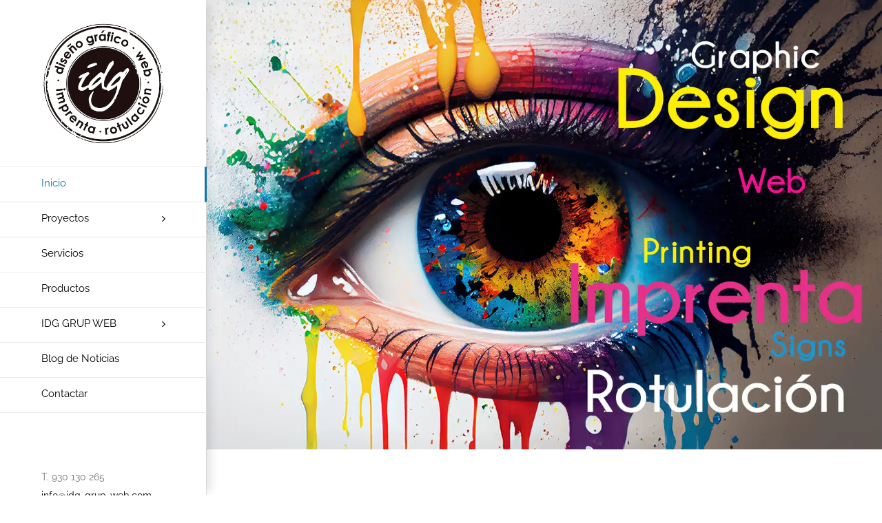

--- FILE ---
content_type: text/html; charset=UTF-8
request_url: https://www.idg-grup-web.com/
body_size: 71300
content:
<!DOCTYPE html><html class="" lang="es" prefix="og: http://ogp.me/ns# fb: http://ogp.me/ns/fb#"><head><script data-no-optimize="1">var litespeed_docref=sessionStorage.getItem("litespeed_docref");litespeed_docref&&(Object.defineProperty(document,"referrer",{get:function(){return litespeed_docref}}),sessionStorage.removeItem("litespeed_docref"));</script> <meta http-equiv="X-UA-Compatible" content="IE=edge" /><meta http-equiv="Content-Type" content="text/html; charset=utf-8"/><meta name="viewport" content="width=device-width, initial-scale=1" /><style>form#stickyelements-form input::-moz-placeholder{
						color: #4F4F4F;
					} 
					form#stickyelements-form input::-ms-input-placeholder{
						color: #4F4F4F					} 
					form#stickyelements-form input::-webkit-input-placeholder{
						color: #4F4F4F					}
					form#stickyelements-form input::placeholder{
						color: #4F4F4F					}
					form#stickyelements-form textarea::placeholder {
						color: #4F4F4F					}
					form#stickyelements-form textarea::-moz-placeholder {
						color: #4F4F4F					}</style><meta name='robots' content='index, follow, max-image-preview:large, max-snippet:-1, max-video-preview:-1' /><title>▷ DISEÑO IMAGEN CORPORATIVA y PUBLICIDAD (Barcelona)</title><meta name="description" content="Diseño de Imagen Corporativa y Publicidad: Diseño Gráfico, Imprenta, Diseño Web, Rotulación (Locales y Vehículos). Barcelona. T. 930 130 265" /><link rel="canonical" href="https://www.idg-grup-web.com/" /><meta property="og:locale" content="es_ES" /><meta property="og:type" content="website" /><meta property="og:title" content="▷ DISEÑO IMAGEN CORPORATIVA y PUBLICIDAD (Barcelona)" /><meta property="og:description" content="Diseño de Imagen Corporativa y Publicidad: Diseño Gráfico, Imprenta, Diseño Web, Rotulación (Locales y Vehículos). Barcelona. T. 930 130 265" /><meta property="og:url" content="https://www.idg-grup-web.com/" /><meta property="og:site_name" content="DISEÑO IMAGEN CORPORATIVA &amp; DISEÑO WEB BARCELONA &amp; DISEÑO GRÁFICO BARCELONA: IDG GRUP WEB | 930 130 265 | IMAGEN CORPORATIVA Y PUBLICIDAD | Diseño Gráfico | Diseño Web | Imprenta | Diseño Imagen Corporativa | Publicidad | Rotulación Comercial | Marketing Corporativo | Rotulación vehículos. Rótulos Comerciales | Logos, Tarjetas, Flyers, Trípticos, Catálogos, Revistas | BARCELONA | CORNELLA | CASTELLDEFELS | RUBI | HOSPITALET | SANT CUGAT" /><meta property="article:publisher" content="https://www.facebook.com/idggrupweb" /><meta property="article:modified_time" content="2025-11-04T21:08:24+00:00" /><meta property="og:image" content="https://www.idg-grup-web.com/wp-content/uploads/2016/12/logo_mobile2x.png" /><meta name="twitter:card" content="summary_large_image" /><meta name="twitter:site" content="@idggrupweb" /> <script type="application/ld+json" class="yoast-schema-graph">{"@context":"https://schema.org","@graph":[{"@type":"WebPage","@id":"https://www.idg-grup-web.com/","url":"https://www.idg-grup-web.com/","name":"▷ DISEÑO IMAGEN CORPORATIVA y PUBLICIDAD (Barcelona)","isPartOf":{"@id":"https://www.idg-grup-web.com/#website"},"about":{"@id":"https://www.idg-grup-web.com/#organization"},"primaryImageOfPage":{"@id":"https://www.idg-grup-web.com/#primaryimage"},"image":{"@id":"https://www.idg-grup-web.com/#primaryimage"},"thumbnailUrl":"https://www.idg-grup-web.com/wp-content/uploads/2016/12/logo_mobile2x.png","datePublished":"2025-05-01T14:22:51+00:00","dateModified":"2025-11-04T21:08:24+00:00","description":"Diseño de Imagen Corporativa y Publicidad: Diseño Gráfico, Imprenta, Diseño Web, Rotulación (Locales y Vehículos). Barcelona. T. 930 130 265","breadcrumb":{"@id":"https://www.idg-grup-web.com/#breadcrumb"},"inLanguage":"es","potentialAction":[{"@type":"ReadAction","target":["https://www.idg-grup-web.com/"]}]},{"@type":"ImageObject","inLanguage":"es","@id":"https://www.idg-grup-web.com/#primaryimage","url":"https://www.idg-grup-web.com/wp-content/uploads/2016/12/logo_mobile2x.png","contentUrl":"https://www.idg-grup-web.com/wp-content/uploads/2016/12/logo_mobile2x.png","width":446,"height":172},{"@type":"BreadcrumbList","@id":"https://www.idg-grup-web.com/#breadcrumb","itemListElement":[{"@type":"ListItem","position":1,"name":"Portada"}]},{"@type":"WebSite","@id":"https://www.idg-grup-web.com/#website","url":"https://www.idg-grup-web.com/","name":"DISEÑO IMAGEN CORPORATIVA - DISEÑO GRÁFICO & WEB (BARCELONA): IDG GRUP WEB | 930 130 265 | IMAGEN CORPORATIVA Y PUBLICIDAD | Diseño Gráfico | Diseño Web | Imprenta | Diseño Imagen Corporativa | Publicidad | Rotulación Comercial | Marketing Corporativo | Rotulación vehículos. Rótulos Comerciales | Logos, Tarjetas, Flyers, Trípticos, Catálogos, Revistas | BARCELONA | CORNELLA | CASTELLDEFELS | RUBI | HOSPITALET | SANT CUGAT","description":"DISEÑO IMAGEN CORPORATIVA - DISEÑO GRÁFICO &amp; WEB (BARCELONA): IDG GRUP WEB | 930 130 265 | IMAGEN CORPORATIVA Y PUBLICIDAD | Diseño Gráfico | Diseño Web | Imprenta | Diseño Imagen Corporativa | Publicidad | Rotulación Comercial | Marketing Corporativo | Rotulación vehículos. Rótulos Comerciales | Logos, Tarjetas, Flyers, Trípticos, Catálogos, Revistas | BARCELONA | CORNELLA | CASTELLDEFELS | RUBI | HOSPITALET | SANT CUGAT","publisher":{"@id":"https://www.idg-grup-web.com/#organization"},"alternateName":"DISEÑO IMAGEN CORPORATIVA - DISEÑO GRÁFICO & WEB (BARCELONA): IDG GRUP WEB - IMAGEN CORPORATIVA Y PUBLICIDAD","potentialAction":[{"@type":"SearchAction","target":{"@type":"EntryPoint","urlTemplate":"https://www.idg-grup-web.com/?s={search_term_string}"},"query-input":{"@type":"PropertyValueSpecification","valueRequired":true,"valueName":"search_term_string"}}],"inLanguage":"es"},{"@type":"Organization","@id":"https://www.idg-grup-web.com/#organization","name":"IDG GRUP WEB - IMAGEN CORPORATIVA Y PUBLICIDAD","alternateName":"IDG GRUP WEB - IMAGEN CORPORATIVA Y PUBLICIDAD","url":"https://www.idg-grup-web.com/","logo":{"@type":"ImageObject","inLanguage":"es","@id":"https://www.idg-grup-web.com/#/schema/logo/image/","url":"https://www.idg-grup-web.com/wp-content/uploads/2018/01/Main-Logo-1x.jpg","contentUrl":"https://www.idg-grup-web.com/wp-content/uploads/2018/01/Main-Logo-1x.jpg","width":650,"height":650,"caption":"IDG GRUP WEB - IMAGEN CORPORATIVA Y PUBLICIDAD"},"image":{"@id":"https://www.idg-grup-web.com/#/schema/logo/image/"},"sameAs":["https://www.facebook.com/idggrupweb","https://x.com/idggrupweb","https://www.instagram.com/idggrupweb/","https://www.youtube.com/user/IDGGRUP","https://www.linkedin.com/in/ivandeza/"]}]}</script> <meta name="msvalidate.01" content="63BD31E6030A75FFE9EDBAFC171FD706" /><meta name="google-site-verification" content="G-6ZEW1C1179" /><link rel='dns-prefetch' href='//www.idg-grup-web.com' /><link rel="alternate" type="application/rss+xml" title="DISEÑO IMAGEN CORPORATIVA &amp; DISEÑO WEB BARCELONA &amp; DISEÑO GRÁFICO BARCELONA: IDG GRUP WEB | 930 130 265 | IMAGEN CORPORATIVA Y PUBLICIDAD | Diseño Gráfico | Diseño Web | Imprenta | Diseño Imagen Corporativa | Publicidad | Rotulación Comercial | Marketing Corporativo | Rotulación vehículos. Rótulos Comerciales | Logos, Tarjetas, Flyers, Trípticos, Catálogos, Revistas | BARCELONA | CORNELLA | CASTELLDEFELS | RUBI | HOSPITALET | SANT CUGAT &raquo; Feed" href="https://www.idg-grup-web.com/feed/" /><link rel="alternate" type="application/rss+xml" title="DISEÑO IMAGEN CORPORATIVA &amp; DISEÑO WEB BARCELONA &amp; DISEÑO GRÁFICO BARCELONA: IDG GRUP WEB | 930 130 265 | IMAGEN CORPORATIVA Y PUBLICIDAD | Diseño Gráfico | Diseño Web | Imprenta | Diseño Imagen Corporativa | Publicidad | Rotulación Comercial | Marketing Corporativo | Rotulación vehículos. Rótulos Comerciales | Logos, Tarjetas, Flyers, Trípticos, Catálogos, Revistas | BARCELONA | CORNELLA | CASTELLDEFELS | RUBI | HOSPITALET | SANT CUGAT &raquo; Feed de los comentarios" href="https://www.idg-grup-web.com/comments/feed/" /><link rel="alternate" title="oEmbed (JSON)" type="application/json+oembed" href="https://www.idg-grup-web.com/wp-json/oembed/1.0/embed?url=https%3A%2F%2Fwww.idg-grup-web.com%2F" /><link rel="alternate" title="oEmbed (XML)" type="text/xml+oembed" href="https://www.idg-grup-web.com/wp-json/oembed/1.0/embed?url=https%3A%2F%2Fwww.idg-grup-web.com%2F&#038;format=xml" /><meta property="og:title" content="Inicio"/><meta property="og:type" content="article"/><meta property="og:url" content="https://www.idg-grup-web.com/"/><meta property="og:site_name" content="DISEÑO IMAGEN CORPORATIVA &amp; DISEÑO WEB BARCELONA &amp; DISEÑO GRÁFICO BARCELONA: IDG GRUP WEB | 930 130 265 | IMAGEN CORPORATIVA Y PUBLICIDAD | Diseño Gráfico | Diseño Web | Imprenta | Diseño Imagen Corporativa | Publicidad | Rotulación Comercial | Marketing Corporativo | Rotulación vehículos. Rótulos Comerciales | Logos, Tarjetas, Flyers, Trípticos, Catálogos, Revistas | BARCELONA | CORNELLA | CASTELLDEFELS | RUBI | HOSPITALET | SANT CUGAT"/><meta property="og:description" content="DISEÑO DE IMAGEN CORPORATIVA Y PUBLICIDAD
Somos la Solución 360º para tu empresa en:
Diseño de Logotipos de empresa - Diseño de Manuales Corporativos - Diseño de Presentaciones Digitales - Diseño de Catálogos y Menús - Diseño de Folletos Publicitarios -"/><meta property="og:image" content="https://www.idg-grup-web.com/wp-content/uploads/2024/02/Main-Logo-1x.webp"/><style id='wp-img-auto-sizes-contain-inline-css' type='text/css'>img:is([sizes=auto i],[sizes^="auto," i]){contain-intrinsic-size:3000px 1500px}
/*# sourceURL=wp-img-auto-sizes-contain-inline-css */</style><style id="litespeed-ccss">form#stickyelements-form input::-moz-placeholder{color:#4f4f4f}form#stickyelements-form input::-ms-input-placeholder{color:#4f4f4f}form#stickyelements-form input::-webkit-input-placeholder{color:#4f4f4f}form#stickyelements-form textarea::-moz-placeholder{color:#4f4f4f}ul{box-sizing:border-box}:root{--wp--preset--font-size--normal:16px;--wp--preset--font-size--huge:42px}:root{--wp--preset--aspect-ratio--square:1;--wp--preset--aspect-ratio--4-3:4/3;--wp--preset--aspect-ratio--3-4:3/4;--wp--preset--aspect-ratio--3-2:3/2;--wp--preset--aspect-ratio--2-3:2/3;--wp--preset--aspect-ratio--16-9:16/9;--wp--preset--aspect-ratio--9-16:9/16;--wp--preset--color--black:#000;--wp--preset--color--cyan-bluish-gray:#abb8c3;--wp--preset--color--white:#fff;--wp--preset--color--pale-pink:#f78da7;--wp--preset--color--vivid-red:#cf2e2e;--wp--preset--color--luminous-vivid-orange:#ff6900;--wp--preset--color--luminous-vivid-amber:#fcb900;--wp--preset--color--light-green-cyan:#7bdcb5;--wp--preset--color--vivid-green-cyan:#00d084;--wp--preset--color--pale-cyan-blue:#8ed1fc;--wp--preset--color--vivid-cyan-blue:#0693e3;--wp--preset--color--vivid-purple:#9b51e0;--wp--preset--gradient--vivid-cyan-blue-to-vivid-purple:linear-gradient(135deg,rgba(6,147,227,1) 0%,#9b51e0 100%);--wp--preset--gradient--light-green-cyan-to-vivid-green-cyan:linear-gradient(135deg,#7adcb4 0%,#00d082 100%);--wp--preset--gradient--luminous-vivid-amber-to-luminous-vivid-orange:linear-gradient(135deg,rgba(252,185,0,1) 0%,rgba(255,105,0,1) 100%);--wp--preset--gradient--luminous-vivid-orange-to-vivid-red:linear-gradient(135deg,rgba(255,105,0,1) 0%,#cf2e2e 100%);--wp--preset--gradient--very-light-gray-to-cyan-bluish-gray:linear-gradient(135deg,#eee 0%,#a9b8c3 100%);--wp--preset--gradient--cool-to-warm-spectrum:linear-gradient(135deg,#4aeadc 0%,#9778d1 20%,#cf2aba 40%,#ee2c82 60%,#fb6962 80%,#fef84c 100%);--wp--preset--gradient--blush-light-purple:linear-gradient(135deg,#ffceec 0%,#9896f0 100%);--wp--preset--gradient--blush-bordeaux:linear-gradient(135deg,#fecda5 0%,#fe2d2d 50%,#6b003e 100%);--wp--preset--gradient--luminous-dusk:linear-gradient(135deg,#ffcb70 0%,#c751c0 50%,#4158d0 100%);--wp--preset--gradient--pale-ocean:linear-gradient(135deg,#fff5cb 0%,#b6e3d4 50%,#33a7b5 100%);--wp--preset--gradient--electric-grass:linear-gradient(135deg,#caf880 0%,#71ce7e 100%);--wp--preset--gradient--midnight:linear-gradient(135deg,#020381 0%,#2874fc 100%);--wp--preset--font-size--small:13px;--wp--preset--font-size--medium:20px;--wp--preset--font-size--large:36px;--wp--preset--font-size--x-large:42px;--wp--preset--spacing--20:.44rem;--wp--preset--spacing--30:.67rem;--wp--preset--spacing--40:1rem;--wp--preset--spacing--50:1.5rem;--wp--preset--spacing--60:2.25rem;--wp--preset--spacing--70:3.38rem;--wp--preset--spacing--80:5.06rem;--wp--preset--shadow--natural:6px 6px 9px rgba(0,0,0,.2);--wp--preset--shadow--deep:12px 12px 50px rgba(0,0,0,.4);--wp--preset--shadow--sharp:6px 6px 0px rgba(0,0,0,.2);--wp--preset--shadow--outlined:6px 6px 0px -3px rgba(255,255,255,1),6px 6px rgba(0,0,0,1);--wp--preset--shadow--crisp:6px 6px 0px rgba(0,0,0,1)}.wpcf7 .screen-reader-response{position:absolute;overflow:hidden;clip:rect(1px,1px,1px,1px);clip-path:inset(50%);height:1px;width:1px;margin:-1px;padding:0;border:0;word-wrap:normal!important}.wpcf7 form .wpcf7-response-output{margin:2em .5em 1em;padding:.2em 1em;border:2px solid #00a0d2}.wpcf7 form.init .wpcf7-response-output{display:none}.wpcf7-form-control-wrap{position:relative}.wpcf7-list-item{display:inline-block;margin:0 0 0 1em}.wpcf7 input[type=email],.wpcf7 input[type=tel]{direction:ltr}#cookie-law-info-bar{font-size:15px;margin:0 auto;padding:12px 10px;position:absolute;text-align:center;box-sizing:border-box;width:100%;z-index:9999;display:none;left:0;font-weight:300;box-shadow:0 -1px 10px 0 rgba(172,171,171,.3)}#cookie-law-info-bar span{vertical-align:middle}.cli-plugin-button,.cli-plugin-button:visited{display:inline-block;padding:9px 12px;color:#fff;text-decoration:none;position:relative;margin-left:5px;text-decoration:none}.cli-plugin-button,.cli-plugin-button:visited,.medium.cli-plugin-button,.medium.cli-plugin-button:visited{font-size:13px;font-weight:400;line-height:1}.cli-plugin-button{margin-top:5px}.cli-bar-popup{-moz-background-clip:padding;-webkit-background-clip:padding;background-clip:padding-box;-webkit-border-radius:30px;-moz-border-radius:30px;border-radius:30px;padding:20px}.cli-container-fluid{padding-right:15px;padding-left:15px;margin-right:auto;margin-left:auto}.cli-row{display:-ms-flexbox;display:flex;-ms-flex-wrap:wrap;flex-wrap:wrap;margin-right:-15px;margin-left:-15px}.cli-align-items-stretch{-ms-flex-align:stretch!important;align-items:stretch!important}.cli-px-0{padding-left:0;padding-right:0}.cli-btn{font-size:14px;display:inline-block;font-weight:400;text-align:center;white-space:nowrap;vertical-align:middle;border:1px solid transparent;padding:.5rem 1.25rem;line-height:1;border-radius:.25rem}.cli-modal-backdrop{position:fixed;top:0;right:0;bottom:0;left:0;z-index:1040;background-color:#000;display:none}.cli-modal-backdrop.cli-fade{opacity:0}.cli-modal a{text-decoration:none}.cli-modal .cli-modal-dialog{position:relative;width:auto;margin:.5rem;font-family:-apple-system,BlinkMacSystemFont,"Segoe UI",Roboto,"Helvetica Neue",Arial,sans-serif,"Apple Color Emoji","Segoe UI Emoji","Segoe UI Symbol";font-size:1rem;font-weight:400;line-height:1.5;color:#212529;text-align:left;display:-ms-flexbox;display:flex;-ms-flex-align:center;align-items:center;min-height:calc(100% - (.5rem*2))}@media (min-width:576px){.cli-modal .cli-modal-dialog{max-width:500px;margin:1.75rem auto;min-height:calc(100% - (1.75rem*2))}}@media (min-width:992px){.cli-modal .cli-modal-dialog{max-width:900px}}.cli-modal-content{position:relative;display:-ms-flexbox;display:flex;-ms-flex-direction:column;flex-direction:column;width:100%;background-color:#fff;background-clip:padding-box;border-radius:.3rem;outline:0}.cli-modal .cli-modal-close{position:absolute;right:10px;top:10px;z-index:1;padding:0;background-color:transparent!important;border:0;-webkit-appearance:none;font-size:1.5rem;font-weight:700;line-height:1;color:#000;text-shadow:0 1px 0 #fff}.cli-switch{display:inline-block;position:relative;min-height:1px;padding-left:70px;font-size:14px}.cli-switch input[type=checkbox]{display:none}.cli-switch .cli-slider{background-color:#e3e1e8;height:24px;width:50px;bottom:0;left:0;position:absolute;right:0;top:0}.cli-switch .cli-slider:before{background-color:#fff;bottom:2px;content:"";height:20px;left:2px;position:absolute;width:20px}.cli-switch .cli-slider{border-radius:34px}.cli-switch .cli-slider:before{border-radius:50%}.cli-tab-content{background:#fff}.cli-tab-content{width:100%;padding:30px}@media (max-width:767px){.cli-tab-content{padding:30px 10px}}.cli-container-fluid{padding-right:15px;padding-left:15px;margin-right:auto;margin-left:auto}.cli-row{display:-ms-flexbox;display:flex;-ms-flex-wrap:wrap;flex-wrap:wrap;margin-right:-15px;margin-left:-15px}.cli-align-items-stretch{-ms-flex-align:stretch!important;align-items:stretch!important}.cli-px-0{padding-left:0;padding-right:0}.cli-btn{font-size:14px;display:inline-block;font-weight:400;text-align:center;white-space:nowrap;vertical-align:middle;border:1px solid transparent;padding:.5rem 1.25rem;line-height:1;border-radius:.25rem}.cli-modal-backdrop{position:fixed;top:0;right:0;bottom:0;left:0;z-index:1040;background-color:#000;-webkit-transform:scale(0);transform:scale(0)}.cli-modal-backdrop.cli-fade{opacity:0}.cli-modal{position:fixed;top:0;right:0;bottom:0;left:0;z-index:99999;transform:scale(0);overflow:hidden;outline:0;display:none}.cli-modal a{text-decoration:none}.cli-modal .cli-modal-dialog{position:relative;width:auto;margin:.5rem;font-family:inherit;font-size:1rem;font-weight:400;line-height:1.5;color:#212529;text-align:left;display:-ms-flexbox;display:flex;-ms-flex-align:center;align-items:center;min-height:calc(100% - (.5rem*2))}@media (min-width:576px){.cli-modal .cli-modal-dialog{max-width:500px;margin:1.75rem auto;min-height:calc(100% - (1.75rem*2))}}.cli-modal-content{position:relative;display:-ms-flexbox;display:flex;-ms-flex-direction:column;flex-direction:column;width:100%;background-color:#fff;background-clip:padding-box;border-radius:.2rem;box-sizing:border-box;outline:0}.cli-switch{display:inline-block;position:relative;min-height:1px;padding-left:38px;font-size:14px}.cli-switch input[type=checkbox]{display:none}.cli-switch .cli-slider{background-color:#e3e1e8;height:20px;width:38px;bottom:0;left:0;position:absolute;right:0;top:0}.cli-switch .cli-slider:before{background-color:#fff;bottom:2px;content:"";height:15px;left:3px;position:absolute;width:15px}.cli-switch .cli-slider{border-radius:34px;font-size:0}.cli-switch .cli-slider:before{border-radius:50%}.cli-tab-content{background:#fff}.cli-tab-content{width:100%;padding:5px 30px 5px 5px;box-sizing:border-box}@media (max-width:767px){.cli-tab-content{padding:30px 10px}}.cli-tab-footer .cli-btn{background-color:#00acad;padding:10px 15px;text-decoration:none}.cli-tab-footer .wt-cli-privacy-accept-btn{background-color:#61a229;color:#fff;border-radius:0}.cli-tab-footer{width:100%;text-align:right;padding:20px 0}.cli-col-12{width:100%}.cli-tab-header{display:flex;justify-content:space-between}.cli-tab-header a:before{width:10px;height:2px;left:0;top:calc(50% - 1px)}.cli-tab-header a:after{width:2px;height:10px;left:4px;top:calc(50% - 5px);-webkit-transform:none;transform:none}.cli-tab-header a:before{width:7px;height:7px;border-right:1px solid #4a6e78;border-bottom:1px solid #4a6e78;content:" ";transform:rotate(-45deg);margin-right:10px}.cli-tab-header a.cli-nav-link{position:relative;display:flex;align-items:center;font-size:14px;color:#000;text-transform:capitalize}.cli-tab-header{border-radius:5px;padding:12px 15px;background-color:#f2f2f2}.cli-modal .cli-modal-close{position:absolute;right:0;top:0;z-index:1;-webkit-appearance:none;width:40px;height:40px;padding:0;border-radius:50%;padding:10px;background:0 0;border:none;min-width:40px}.cli-tab-container h4{font-family:inherit;font-size:16px;margin-bottom:15px;margin:10px 0}#cliSettingsPopup .cli-tab-section-container{padding-top:12px}.cli-privacy-content-text{font-size:14px;line-height:1.4;margin-top:0;padding:0;color:#000}.cli-tab-content{display:none}.cli-tab-section .cli-tab-content{padding:10px 20px 5px}.cli-tab-section{margin-top:5px}@media (min-width:992px){.cli-modal .cli-modal-dialog{max-width:645px}}.cli-switch .cli-slider:after{content:attr(data-cli-disable);position:absolute;right:50px;color:#000;font-size:12px;text-align:right;min-width:80px}.cli-privacy-overview:not(.cli-collapsed) .cli-privacy-content{max-height:60px;overflow:hidden}a.cli-privacy-readmore{font-size:12px;margin-top:12px;display:inline-block;padding-bottom:0;color:#000;text-decoration:underline}.cli-modal-footer{position:relative}a.cli-privacy-readmore:before{content:attr(data-readmore-text)}.cli-modal-close svg{fill:#000}span.cli-necessary-caption{color:#000;font-size:12px}.cli-tab-container .cli-row{max-height:500px;overflow-y:auto}.cli-tab-section .cookielawinfo-row-cat-table td,.cli-tab-section .cookielawinfo-row-cat-table th{font-size:12px}.wt-cli-sr-only{display:none;font-size:16px}.cli-bar-container{float:none;margin:0 auto;display:-webkit-box;display:-moz-box;display:-ms-flexbox;display:-webkit-flex;display:flex;justify-content:space-between;-webkit-box-align:center;-moz-box-align:center;-ms-flex-align:center;-webkit-align-items:center;align-items:center}.cli-bar-btn_container{margin-left:20px;display:-webkit-box;display:-moz-box;display:-ms-flexbox;display:-webkit-flex;display:flex;-webkit-box-align:center;-moz-box-align:center;-ms-flex-align:center;-webkit-align-items:center;align-items:center;flex-wrap:nowrap}.cli-bar-btn_container a{white-space:nowrap}.cli-style-v2{font-size:11pt;line-height:18px;font-weight:400}.cli-style-v2 .cli-bar-message{width:70%;text-align:left}.cli-style-v2 .cli-bar-btn_container .cli_action_button,.cli-style-v2 .cli-bar-btn_container .cli_settings_button{margin-left:5px}.cli-style-v2 .cli-bar-btn_container .cli-plugin-button{margin-top:5px;margin-bottom:5px}.wt-cli-necessary-checkbox{display:none!important}@media (max-width:985px){.cli-style-v2 .cli-bar-message{width:100%}.cli-style-v2.cli-bar-container{justify-content:left;flex-wrap:wrap}.cli-style-v2 .cli-bar-btn_container{margin-left:0;margin-top:10px}}.wt-cli-privacy-overview-actions{padding-bottom:0}@media only screen and (max-width:479px) and (min-width:320px){.cli-style-v2 .cli-bar-btn_container{flex-wrap:wrap}}.wt-cli-cookie-description{font-size:14px;line-height:1.4;margin-top:0;padding:0;color:#000}*{-webkit-box-sizing:border-box;box-sizing:border-box}.fusion-clearfix{clear:both;zoom:1}.fusion-clearfix:after,.fusion-clearfix:before{content:" ";display:table}.fusion-clearfix:after{clear:both}html{overflow-y:scroll}input[type=submit],input[type=text],textarea{-webkit-appearance:none;-webkit-border-radius:0}body{margin:0;color:#747474;min-width:320px;-webkit-text-size-adjust:100%;font:13px/20px PTSansRegular,Arial,Helvetica,sans-serif}html{overflow-x:hidden}#wrapper{overflow:visible}img{border-style:none;vertical-align:top;max-width:100%;height:auto}a{text-decoration:none;color:#333}input,textarea{font:100% Arial,Helvetica,sans-serif;vertical-align:middle;color:#000}form{margin:0;padding:0;border-style:none}#content:after,.clearfix:after{content:"";display:table;clear:both}#main{padding:55px 10px 45px;background:#fff;clear:both}#content{width:71.1702128%;float:left;min-height:1px}#content.full-width{width:100%}input[type=email],input[type=text]{border:1px solid #d2d2d2;font-size:13px;color:#747474;padding:8px 15px;margin-right:1%;width:100%;-webkit-box-sizing:border-box;box-sizing:border-box}.post-content p{margin:0 0 20px}#sliders-container{position:relative}.fusion-image-wrapper .fusion-rollover .fusion-rollover-content .fusion-rollover-categories,.fusion-image-wrapper .fusion-rollover .fusion-rollover-content .fusion-rollover-categories a,.fusion-image-wrapper .fusion-rollover .fusion-rollover-gallery:before,.fusion-image-wrapper .fusion-rollover .fusion-rollover-link:before{line-height:1.5}.layout-wide-mode #wrapper{width:100%;max-width:none}.flexslider .slides li{display:none;-webkit-backface-visibility:hidden}.flexslider .slides img{width:100%;max-width:100%;display:block}.fusion-row{margin:0 auto;zoom:1}.fusion-row:after,.fusion-row:before{content:" ";display:table}.fusion-row:after{clear:both}#wrapper .fusion-grid-sizer{margin:0;padding:0;height:0;min-height:0;visibility:hidden}.fusion-masonry-element-container{background-size:cover;background-position:center center}.fusion-element-grid .fusion-masonry-element-container{padding-top:80%}.fusion-masonry-element-container>img{display:none}article,main,nav,section{display:block}strong{font-weight:700}.fusion-image-wrapper{overflow:hidden;z-index:1;position:relative}.fusion-rollover{display:-webkit-box;display:-webkit-flex;display:-ms-flexbox;display:flex;-webkit-box-align:center;-webkit-align-items:center;-ms-flex-align:center;align-items:center;-webkit-justify-content:space-around;-ms-flex-pack:distribute;justify-content:space-around;opacity:0;position:absolute;top:0;left:0;width:100.1%;height:100.1%;line-height:normal;text-align:center;background-image:-webkit-gradient(linear,left bottom,left top,from(#aad75d),to(#d1e990));background-image:-webkit-linear-gradient(bottom,#aad75d,#d1e990);background-image:linear-gradient(to top,#aad75d,#d1e990);-webkit-transform:translateX(-100%);-ms-transform:translateX(-100%);transform:translateX(-100%);-webkit-transform-style:preserve-3d}.fusion-rollover-content{padding:10px;width:90%}.fusion-rollover-content .fusion-rollover-categories,.fusion-rollover-content .fusion-rollover-title{margin:0;line-height:normal;font-size:13px;color:#333}.fusion-rollover-content .fusion-rollover-title{margin-bottom:3px;margin-top:10px}.fusion-rollover-content .fusion-rollover-categories a{font-size:11px}.fusion-rollover-sep{display:inline-block;vertical-align:middle;height:36px;width:5px}.fusion-rollover-gallery,.fusion-rollover-link{display:inline-block;opacity:.9;position:relative;vertical-align:middle;margin:0;height:36px;width:35px;text-indent:-10000px;background-color:#333;border-radius:50%;background-clip:padding-box}.fusion-rollover-gallery:before,.fusion-rollover-link:before{position:absolute;left:50%;top:50%;-webkit-transform:translate(-50%,-50%);-ms-transform:translate(-50%,-50%);transform:translate(-50%,-50%);text-indent:0;line-height:normal;text-shadow:none;font-family:icomoon;font-size:15px;color:#fff;-webkit-font-smoothing:antialiased}.fusion-rollover-link:before{content:'\e619'}.fusion-rollover-gallery:before{content:'\f002'}.post-content p{margin-top:0;margin-bottom:20px}.rich-snippet-hidden{display:none}.fusion-logo{display:block;float:left;max-width:100%;zoom:1}.fusion-logo:after,.fusion-logo:before{content:" ";display:table}.fusion-logo:after{clear:both}.fusion-logo a{display:block;max-width:100%}.fusion-logo img{width:auto}.fusion-mobile-logo{display:none}.fusion-contact-info{line-height:43px}body.side-header #side-header .fusion-main-menu ul ul{right:auto}body.side-header-left #wrapper{margin-left:280px;width:auto}body.side-header-left #side-header{left:0}body.side-header-left #side-header .side-header-border{border-right-width:1px;border-right-style:solid}body.side-header-left #side-header .fusion-main-menu>ul>li>ul{left:279px;top:0}body.side-header-left #side-header.header-shadow .side-header-border:after{-webkit-box-shadow:10px 0 15px -5px rgba(0,0,0,.14);box-shadow:10px 0 15px -5px rgba(0,0,0,.14);right:0;width:25px}#side-header{width:280px;height:100%;position:absolute;z-index:3000;-webkit-backface-visibility:hidden;-webkit-box-sizing:border-box;box-sizing:border-box}#side-header .side-header-background-color,#side-header .side-header-background-image,#side-header .side-header-border{z-index:-1;position:absolute;top:0;bottom:0;height:100vh;width:280px}#side-header .side-header-border{z-index:0}#side-header .side-header-wrapper{padding-bottom:20px;z-index:1;zoom:1}#side-header .side-header-wrapper:after,#side-header .side-header-wrapper:before{content:" ";display:table}#side-header .side-header-wrapper:after{clear:both}#side-header .fusion-logo{float:none}#side-header .fusion-logo-center .fusion-logo{float:none;text-align:center}#side-header .fusion-sticky-logo{display:none}#side-header .fusion-main-menu{float:none;-webkit-backface-visibility:hidden;position:relative;z-index:1;clear:both}#side-header .fusion-main-menu ul ul{top:0;border-top:0}#side-header .fusion-main-menu>ul>li{float:none;padding:0}#side-header .fusion-main-menu>ul>li>a{border-top-width:0;border-bottom-width:1px;border-right:0;border-style:solid;height:auto}#side-header .fusion-main-menu>ul>li:first-child>a{border-top-width:1px;border-style:solid}#side-header .fusion-main-menu>ul .sub-menu>li:last-child>a{border-bottom:none}.side-header-left #side-header .fusion-main-menu>ul>li>a{border-left-width:0}.side-header-left #side-header .fusion-main-menu>ul>li.current-menu-item>a{border-right-width:3px}#side-header .side-header-content-1,#side-header .side-header-content-2{margin-top:40px}#side-header .fusion-contact-info{word-wrap:break-word}#side-header .side-header-content{zoom:1}#side-header .side-header-content:after,#side-header .side-header-content:before{content:" ";display:table}#side-header .side-header-content:after{clear:both}.fusion-main-menu{float:right;position:relative;z-index:200;overflow:hidden}.fusion-main-menu>ul>li:last-child{padding-right:0}.fusion-main-menu ul{list-style:none;margin:0;padding:0}.fusion-main-menu ul a{display:block;-webkit-box-sizing:content-box;box-sizing:content-box}.fusion-main-menu li{float:left;margin:0;padding:0;position:relative}.fusion-main-menu>ul>li{padding-right:45px}.fusion-main-menu>ul>li>a{-webkit-font-smoothing:subpixel-antialiased}.fusion-main-menu .fusion-dropdown-menu{overflow:hidden}.fusion-main-menu .sub-menu{position:absolute;left:0;visibility:hidden;opacity:0;z-index:1}.fusion-main-menu .sub-menu ul{top:0}.fusion-main-menu .sub-menu li{float:none;margin:0;padding:0}.fusion-main-menu .sub-menu a{border:0;padding:7px 20px;line-height:19px;text-indent:0;height:auto}.fusion-secondary-menu{position:relative;z-index:210}.fusion-caret{margin-left:6px}.side-header-left .fusion-main-menu .fusion-caret{position:absolute}.side-header-left .fusion-caret{margin-left:9px}.fusion-caret .fusion-dropdown-indicator{vertical-align:middle}.fusion-caret .fusion-dropdown-indicator:before{content:'\f107';font-family:IcoMoon;font-style:normal}.side-header-left .fusion-main-menu .fusion-caret .fusion-dropdown-indicator:before{content:'\f105'}.fusion-megamenu-icon{display:inline-block;width:26px}.fusion-sticky-logo-1#side-header .fusion-sticky-logo{display:none}.fusion-mobile-nav-holder{display:none;clear:both;color:#333}.fusion-mobile-menu-icons{display:none;position:relative;top:0;right:0;vertical-align:middle;text-align:right}.fusion-mobile-menu-icons a{float:right;font-size:21px;margin-left:20px}body.side-header-left #side-header.header-shadow .side-header-border:after{content:"";z-index:99996;position:absolute;top:0;height:100%}.wpcf7-form .wpcf7-text,.wpcf7-form textarea{float:none!important;width:100%!important;-webkit-box-sizing:border-box;box-sizing:border-box}.wpcf7-form .wpcf7-text{border:1px solid #d2d2d2;width:28%;font-size:13px;color:#747474;padding:8px 15px;float:left;margin-right:1%}.wpcf7-form input[type=submit]{padding:5px 15px;font-weight:700}.wpcf7-form .wpcf7-text{float:none}.wpcf7-form .wpcf7-text,.wpcf7-form textarea{width:100%;margin-right:0;-webkit-box-sizing:border-box;box-sizing:border-box}.wpcf7-form input{float:none}.wpcf7-form textarea{border:1px solid #d2d2d2;width:100%;height:150px;font-size:13px;color:#747474;padding:8px 15px;-webkit-box-sizing:border-box;box-sizing:border-box;margin-right:0}.wpcf7-form input[type=submit]{width:auto;font-weight:700}.wpcf7-form .wpcf7-response-output{margin-left:0;margin-right:0;padding:25px;-webkit-box-shadow:0 1px 1px rgba(0,0,0,.1);box-shadow:0 1px 1px rgba(0,0,0,.1);text-align:center;text-transform:uppercase}[class*=" fusion-icon-"]{font-family:icomoon!important;speak:none;font-style:normal;font-weight:400;font-variant:normal;text-transform:none;line-height:1;-webkit-font-smoothing:antialiased;-moz-osx-font-smoothing:grayscale}.fusion-icon-bars:before{content:"\f0c9"}.fa{display:inline-block;font:normal normal normal 14px/1 FontAwesome;font-size:inherit;text-rendering:auto;-webkit-font-smoothing:antialiased;-moz-osx-font-smoothing:grayscale}.fa-fw{width:1.28571429em;text-align:center}.fa-times:before{content:"\f00d"}.fa-phone:before{content:"\f095"}.fa-arrow-circle-right:before{content:"\f0a9"}.fa-bars:before{content:"\f0c9"}.fa-envelope:before{content:"\f0e0"}.fa-whatsapp:before{content:"\f232"}.sr-only{position:absolute;width:1px;height:1px;padding:0;margin:-1px;overflow:hidden;clip:rect(0,0,0,0);border:0}.fusion-body.side-header #side-header.header-shadow:after,.fusion-body.side-header #side-header.header-shadow:before{display:none}.fusion-imageframe{font-size:0px;line-height:normal}.clearfix{clear:both}.fusion-clearfix{zoom:1;clear:both}.fusion-clearfix:after,.fusion-clearfix:before{content:" ";display:table}.fusion-clearfix:after{clear:both}.fusion-builder-row{width:100%;margin:0 auto}.fusion-builder-row.fusion-builder-row-inner{max-width:100%!important}.fusion-builder-row:after{clear:both;content:" ";display:table}.fusion-fullwidth{position:relative}.fusion-fullwidth .fusion-row{position:relative;z-index:10}.fusion-column-first{clear:left}.fusion-column-no-min-height .fusion-column-wrapper{min-height:0!important}.fusion-image-wrapper{overflow:hidden;z-index:1;position:relative}.fusion-rollover{display:-webkit-box;display:-webkit-flex;display:-ms-flexbox;display:flex;-webkit-box-align:center;-webkit-align-items:center;-ms-flex-align:center;align-items:center;-webkit-justify-content:space-around;-ms-flex-pack:distribute;justify-content:space-around;opacity:0;position:absolute;top:0;left:0;width:100.1%;height:100.1%;line-height:normal;text-align:center;background-image:-webkit-gradient(linear,left bottom,left top,from(#aad75d),to(#d1e990));background-image:-webkit-linear-gradient(bottom,#aad75d,#d1e990);background-image:linear-gradient(to top,#aad75d,#d1e990);-webkit-transform:translateX(-100%);-ms-transform:translateX(-100%);transform:translateX(-100%);-webkit-transform-style:preserve-3d}.fusion-rollover a{text-decoration:none;-webkit-box-shadow:none!important;box-shadow:none!important}.fusion-rollover-content{padding:10px;width:90%;-webkit-box-sizing:border-box;box-sizing:border-box}.fusion-rollover-content .fusion-rollover-categories,.fusion-rollover-content .fusion-rollover-title{margin:0;line-height:normal;font-size:13px;color:#333}.fusion-rollover-content .fusion-rollover-title{margin-bottom:3px;margin-top:10px;padding-top:0}.fusion-rollover-content .fusion-rollover-categories{z-index:99;position:relative}.fusion-rollover-content .fusion-rollover-categories a{font-size:11px}.fusion-rollover-sep{display:inline-block;vertical-align:middle;height:36px;width:5px}.fusion-rollover-gallery,.fusion-rollover-link{display:inline-block;opacity:.9;position:relative;vertical-align:middle;margin:0;height:36px;width:35px;text-indent:-10000px;background-color:#333;-webkit-border-radius:50%;border-radius:50%;background-clip:padding-box;z-index:99}.fusion-rollover-gallery:before,.fusion-rollover-link:before{position:absolute;left:50%;top:50%;-webkit-transform:translate(-50%,-50%);-ms-transform:translate(-50%,-50%);transform:translate(-50%,-50%);text-indent:0;line-height:normal;text-shadow:none;font-family:icomoon;font-size:15px;color:#fff;-webkit-font-smoothing:antialiased}.fusion-rollover-link:before{content:'\e619'}.fusion-rollover-gallery:before{content:'\f002'}.fusion-rollover-content .fusion-link-wrapper{position:absolute;top:0;left:0;width:100%;height:100%;z-index:1}.fade{opacity:0}button.close{background:none repeat scroll 0 0 rgba(0,0,0,0);border:0 none;padding:0}.close{color:#000;float:right;font-size:21px;font-weight:700;line-height:1;opacity:.2}.modal{display:none;overflow:auto;overflow-y:scroll;position:fixed;top:0;right:0;bottom:0;left:0;z-index:99999;-webkit-overflow-scrolling:touch;outline:0}.modal.fade .modal-dialog{-webkit-transform:translate(0,-25%);-ms-transform:translate(0,-25%);transform:translate(0,-25%)}.modal-dialog{position:relative;width:auto;margin:10px}.modal-content{position:relative;background-color:#fff;border:1px solid rgba(0,0,0,.2);-webkit-box-shadow:0 3px 9px rgba(0,0,0,.5);box-shadow:0 3px 9px rgba(0,0,0,.5);-webkit-border-radius:5px;border-radius:5px;background-clip:padding-box;outline:0}.modal-header{padding:15px 20px;border-bottom:1px solid #e5e5e5;min-height:16.53846154px}.modal-header .close{margin-top:-2px}.modal-title{margin:0;padding:0;line-height:1.53846154}.modal-body{position:relative;padding:20px}.modal-footer{margin-top:15px;padding:19px 20px 20px;text-align:right;border-top:1px solid #e5e5e5}@media (min-width:900px){.modal-dialog{width:600px;margin:30px auto}.modal-content{-webkit-box-shadow:0 5px 15px rgba(0,0,0,.5);box-shadow:0 5px 15px rgba(0,0,0,.5)}.modal-lg{width:900px}}.sr-only{position:absolute;width:1px;height:1px;margin:-1px;padding:0;overflow:hidden;clip:rect(0,0,0,0);border:0}table{max-width:100%;background-color:transparent}.fusion-button,.wpcf7-submit{display:inline-block;position:relative;outline:0;zoom:1;border:1px solid transparent;text-align:center;text-transform:uppercase;text-decoration:none;font-weight:700;-webkit-box-sizing:border-box;box-sizing:border-box}.fusion-button:after,.fusion-button:before,.wpcf7-submit:after,.wpcf7-submit:before{content:" ";display:table}.fusion-button:after,.wpcf7-submit:after{clear:both}.button-medium{padding:11px 23px;line-height:16px;font-size:13px}.fusion-flexslider .slides li{display:none;margin:0}.fusion-flexslider .slides img{display:block;width:100%;-webkit-box-shadow:none;box-shadow:none;-webkit-border-radius:0;border-radius:0}.flexslider .slides li{display:none;-webkit-backface-visibility:hidden;margin:0}.flexslider .slides img{width:100%;max-width:100%;display:block}.hundred-percent-fullwidth .fusion-row{max-width:none!important}#main .fullwidth-box .fusion-row{padding-left:0;padding-right:0}.fusion-imageframe{display:inline-block;z-index:1;overflow:hidden;position:relative;vertical-align:middle;max-width:100%}.fusion-imageframe img{vertical-align:top;-webkit-box-shadow:none!important;box-shadow:none!important}.fusion-layout-column{position:relative;float:left;margin-bottom:20px}.fusion-layout-column .fusion-column-wrapper{min-height:1px}.fusion-layout-column.fusion-one-full{float:none;clear:both}.fusion-layout-column.fusion-two-fifth{width:40%}.fusion-layout-column.fusion-three-fifth{width:60%}.fusion-layout-column.fusion-column-last{margin-left:0;margin-right:0}.modal-dialog{margin-top:60px}.fusion-modal{-webkit-overflow-scrolling:auto!important}.fusion-modal .modal-header{min-height:54px;-webkit-box-sizing:border-box;box-sizing:border-box}.fusion-modal .modal-header .modal-title{clear:left}.fusion-modal .modal-header .close{font-size:30px;margin-top:-5px;text-shadow:none}.fusion-modal .modal-dialog{-webkit-overflow-scrolling:touch;overflow-y:auto;max-height:-webkit-calc(100% - 90px);max-height:calc(100% - 90px)}.fusion-modal .fusion-separator{width:100%!important}.fusion-portfolio{overflow:hidden;margin-bottom:80px}.fusion-recent-posts .columns .column a{text-decoration:none}.fusion-sep-clear{clear:both;display:block;height:1px;font-size:0;line-height:0;width:100%;overflow:hidden}.fusion-separator{border:0 solid #e7e6e6;clear:both;position:relative;z-index:11}.fusion-body .fusion-separator.sep-none{height:1px;border-color:transparent}table{border-collapse:collapse;border-spacing:0}table{border-collapse:collapse;border-spacing:0}#wrapper .fusion-grid-sizer{margin:0;padding:0;height:0;min-height:0;visibility:hidden}.fusion-masonry-element-container{background-size:cover;background-position:center center}.fusion-element-grid .fusion-masonry-element-container{padding-top:80%}.fusion-masonry-element-container>img{display:none}[class*=" fusion-icon-"]{font-family:icomoon!important;speak:none;font-style:normal;font-weight:400;font-variant:normal;text-transform:none;line-height:1;-webkit-font-smoothing:antialiased;-moz-osx-font-smoothing:grayscale}.fusion-icon-bars:before{content:"\f0c9"}.fa{display:inline-block;font:normal normal normal 14px/1 FontAwesome;font-size:inherit;text-rendering:auto;-webkit-font-smoothing:antialiased;-moz-osx-font-smoothing:grayscale}.fa-fw{width:1.28571429em;text-align:center}.fa-times:before{content:"\f00d"}.fa-phone:before{content:"\f095"}.fa-arrow-circle-right:before{content:"\f0a9"}.fa-bars:before{content:"\f0c9"}.fa-envelope:before{content:"\f0e0"}.fa-whatsapp:before{content:"\f232"}.sr-only{position:absolute;width:1px;height:1px;padding:0;margin:-1px;overflow:hidden;clip:rect(0,0,0,0);border:0}.fa{display:inline-block;font:normal normal normal 14px/1 FontAwesome;font-size:inherit;text-rendering:auto;-webkit-font-smoothing:antialiased;-moz-osx-font-smoothing:grayscale}.fa-fw{width:1.28571429em;text-align:center}.fa-times:before{content:"\f00d"}.fa-phone:before{content:"\f095"}.fa-arrow-circle-right:before{content:"\f0a9"}.fa-bars:before{content:"\f0c9"}.fa-envelope:before{content:"\f0e0"}.fa-whatsapp:before{content:"\f232"}.sr-only{position:absolute;width:1px;height:1px;padding:0;margin:-1px;overflow:hidden;clip:rect(0,0,0,0);border:0}.fusion-portfolio-wrapper{display:block}.fusion-portfolio-post{float:left}.fusion-portfolio-post .fusion-image-wrapper{opacity:0}.fusion-portfolio-three .fusion-portfolio-post{width:33.3333%;width:calc(100%/3)}.fusion-portfolio-content-wrapper{opacity:0}.fusion-portfolio-content-wrapper .fusion-image-wrapper{opacity:1}.fusion-portfolio.fusion-portfolio-masonry .fusion-portfolio-content-wrapper{position:relative}.fusion-masonry-element-container>img{display:none}body,html{background-color:#fff}#main{padding-left:30px;padding-right:30px}.width-100 .fusion-fullwidth{margin-left:-40px;margin-right:-40px}#main,#sliders-container,#wrapper,body,html{background-color:#fff}.fusion-image-wrapper .fusion-rollover{background-image:linear-gradient(top,rgba(103,150,191,.85) 0%,#6796bf 100%);background-image:-webkit-gradient(linear,left top,left bottom,color-stop(0,rgba(103,150,191,.85)),color-stop(1,#6796bf));background-image:filter:progid:DXImageTransform.Microsoft.gradient(startColorstr=#6796bf,endColorstr=#6796bf),alpha(opacity=0);background-image:-webkit-linear-gradient(top,rgba(103,150,191,.85) 0%,#6796bf 100%);background-image:-moz-linear-gradient(top,rgba(103,150,191,.85) 0%,#6796bf 100%);background-image:-ms-linear-gradient(top,rgba(103,150,191,.85) 0%,#6796bf 100%);background-image:-o-linear-gradient(top,rgba(103,150,191,.85) 0%,#6796bf 100%);transform:scaleX(0);-webkit-transform:scaleX(0);-moz-transform:scaleX(0);-ms-transform:scaleX(0);-o-transform:scaleX(0)}.fusion-image-wrapper .fusion-rollover .fusion-rollover-gallery,.fusion-image-wrapper .fusion-rollover .fusion-rollover-link{background-color:rgba(0,0,0,.65);width:calc(20px*2.41);height:calc(20px*2.41);background:rgba(0,0,0,.65)}.fusion-image-wrapper .fusion-rollover .fusion-rollover-content .fusion-rollover-categories,.fusion-image-wrapper .fusion-rollover .fusion-rollover-content .fusion-rollover-categories a,.fusion-image-wrapper .fusion-rollover .fusion-rollover-content .fusion-rollover-title a,.fusion-image-wrapper .fusion-rollover .fusion-rollover-content a,.fusion-rollover .fusion-rollover-content .fusion-rollover-title{color:rgba(0,0,0,.65)}.fusion-image-wrapper .fusion-rollover .fusion-rollover-content .fusion-rollover-categories,.fusion-image-wrapper .fusion-rollover .fusion-rollover-content .fusion-rollover-title,.fusion-image-wrapper .fusion-rollover .fusion-rollover-content a,.fusion-main-menu .sub-menu,.fusion-main-menu .sub-menu li a,.wpcf7-form input[type=submit],body{font-family:Raleway,Arial,Helvetica,sans-serif;font-weight:400;letter-spacing:0px}#side-header .fusion-contact-info,.fusion-image-wrapper .fusion-rollover .fusion-rollover-content .fusion-rollover-categories,.fusion-image-wrapper .fusion-rollover .fusion-rollover-content .fusion-rollover-title,.fusion-image-wrapper .fusion-rollover .fusion-rollover-content a,.fusion-main-menu .sub-menu,.fusion-main-menu .sub-menu li a,body{line-height:1.93}body{font-size:14px}body{color:#4c4c4c}.fusion-main-menu>ul>li>a{font-family:Raleway,Arial,Helvetica,sans-serif;font-size:15px;font-weight:400;letter-spacing:0px}#main .fusion-row{max-width:1170px}.fusion-image-wrapper .fusion-rollover .fusion-rollover-content .fusion-rollover-categories,.fusion-image-wrapper .fusion-rollover .fusion-rollover-content .fusion-rollover-categories a{font-size:12px}.fusion-rollover a,body a,body a:after,body a:before{color:#000}.wpcf7-form .wpcf7-text,.wpcf7-form textarea,input[type=email],input[type=text],textarea{background-color:#fff}.wpcf7-form .wpcf7-text,.wpcf7-form textarea,input[type=email],input[type=text],textarea{color:#aaa9a9}.wpcf7-form textarea::-webkit-input-placeholder,input::-webkit-input-placeholder{color:#aaa9a9}.wpcf7-form textarea::-moz-input-placeholder,input:-moz-placeholder{color:#aaa9a9}input::-moz-placeholder{color:#aaa9a9}input:-ms-input-placeholder{color:#aaa9a9}.wpcf7-form .wpcf7-text,.wpcf7-form textarea,input[type=email],input[type=text],textarea{border-color:#d2d2d2}.wpcf7-form .wpcf7-text,input[type=email],input[type=text]{height:43px;padding-top:0;padding-bottom:0}.fusion-image-wrapper .fusion-rollover .fusion-rollover-gallery:before,.fusion-image-wrapper .fusion-rollover .fusion-rollover-link:before{font-size:20px;line-height:2.41;color:#fff}.fusion-modal .modal-title,.fusion-modal h3,.post-content h3{font-family:Raleway,Arial,Helvetica,sans-serif;font-weight:400;line-height:1.33;letter-spacing:0px}.fusion-modal .modal-title,.fusion-modal h3,.post-content h3{font-size:18px}.fusion-modal h3,.post-content h3{color:#000}.fusion-image-wrapper .fusion-rollover .fusion-rollover-content .fusion-rollover-title,.fusion-image-wrapper .fusion-rollover .fusion-rollover-content .fusion-rollover-title a,.post-content h4,table th{font-family:Raleway,Arial,Helvetica,sans-serif;font-weight:400;line-height:1.33;letter-spacing:0px}.fusion-rollover .fusion-rollover-content .fusion-rollover-title,.post-content h4{font-size:15px}.post-content h4{color:#000}h3{margin-top:1em;margin-bottom:1em}h4{margin-top:1.33em;margin-bottom:1.33em}#side-header .fusion-logo{margin-top:31px;margin-right:0;margin-bottom:31px;margin-left:0}#side-header{width:300px}#side-header .side-header-background-image{width:300px}#side-header .side-header-background-color{width:300px}#side-header .side-header-border{width:300px;border-color:#eaeaea}.side-header-wrapper{padding-top:0;padding-bottom:0}#side-header .side-header-content{padding-left:60px;padding-right:60px}#side-header .fusion-main-menu>ul>li>a{padding-left:60px;padding-right:60px;border-top-color:#eaeaea;border-bottom-color:#eaeaea;text-align:left;min-height:50px}.side-header-left .fusion-main-menu>ul>li>a>.fusion-caret{right:60px}#side-header .fusion-main-menu>ul>li.current-menu-item>a{color:#0e75a5;border-right-color:#0e75a5;border-left-color:#0e75a5}body.side-header-left #side-header .fusion-main-menu>ul>li>ul{left:299px}#side-header .side-header-content-1,#side-header .side-header-content-2{color:#747474;font-size:14px}.side-header-left #side-header .fusion-main-menu>ul>li.current-menu-item>a{border-right-width:3px}.fusion-main-menu>ul>li{padding-right:45px}.fusion-main-menu>ul>li>a{border-top:3px solid transparent;height:50px;line-height:47px}.fusion-main-menu>ul>li>a{color:#000}.fusion-body .fusion-main-menu .current-menu-item>a,.fusion-body .fusion-main-menu .current-menu-item:not(.fusion-main-menu-cart)>a:before,.fusion-body .fusion-main-menu .current_page_item>a{color:#0e75a5;border-color:#0e75a5}.fusion-main-menu .sub-menu{background-color:#fff;width:200px;border-top:3px solid #0e75a5;font-family:Raleway,Arial,Helvetica,sans-serif;font-weight:400;box-shadow:1px 1px 30px rgba(0,0,0,.06);-webkit-box-shadow:1px 1px 30px rgba(0,0,0,.06);-moz-box-shadow:1px 1px 30px rgba(0,0,0,.06)}.fusion-main-menu .sub-menu ul{top:-3px;left:200px}.fusion-main-menu .fusion-dropdown-menu .sub-menu li a{border-bottom:1px solid #eaeaea}.fusion-main-menu .fusion-dropdown-menu .sub-menu li a,.fusion-main-menu .sub-menu li a{padding-top:10px;padding-bottom:10px;color:#333;font-family:Raleway,Arial,Helvetica,sans-serif;font-weight:400;font-size:14px}.fusion-contact-info{line-height:20px}.fusion-mobile-menu-icons{margin-top:15px}.fusion-mobile-menu-icons a,.fusion-mobile-menu-icons a:after,.fusion-mobile-menu-icons a:before{color:#dadada}.side-header-background-color{background-color:rgba(255,255,255,1)}#main{padding-top:0;padding-bottom:0}body.side-header-left #wrapper{margin-left:300px}.button-default,.button.default,.wpcf7-form input[type=submit],.wpcf7-submit{background:#6797be;text-transform:uppercase;color:rgba(255,255,255,.8);filter:progid:DXImageTransform.Microsoft.gradient(startColorstr=#6797be,endColorstr=#6797be);border-width:0;border-style:solid;border-color:rgba(255,255,255,.8);border-radius:2px;-webkit-border-radius:2px}.wpcf7-form input[type=submit],.wpcf7-submit{padding:13px 29px;line-height:17px;font-size:14px}.button-default,.button.default,.fusion-button,.wpcf7-form input[type=submit],.wpcf7-submit{font-family:"PT Sans",Arial,Helvetica,sans-serif;font-weight:700;letter-spacing:0px}.button-default:visited,.button.default:visited,.wpcf7-form input[type=submit]:visited,.wpcf7-submit:visited{color:rgba(255,255,255,.8)}.fusion-builder-row.fusion-row{max-width:1170px}tr td{border-color:#e0dede}@media only screen and (min-width:1123.6px) and (max-width:1215.4px){.fusion-portfolio-three .fusion-portfolio-post{width:50%!important}}@media only screen and (min-width:1031.8px) and (max-width:1123.6px){.fusion-portfolio-masonry .fusion-portfolio-post,.fusion-portfolio-three .fusion-portfolio-post{width:50%!important}}@media only screen and (max-width:1031.8px){.fusion-portfolio-post{width:100%!important}.fusion-portfolio-post.fusion-element-grid .fusion-masonry-element-container{padding-top:100%!important}}@media only screen and (max-width:940px){#main,body{background-attachment:scroll!important}#content{width:100%!important;margin-left:0!important}}@media only screen and (max-width:1100px){body.side-header #wrapper{margin-left:0!important;margin-right:0!important}#side-header,.side-header-background-color{background-color:#fff}#side-header{position:static;height:auto;width:100%!important;padding:20px 30px!important;margin:0!important}#side-header .side-header-styling-wrapper{display:none}#side-header .side-header-wrapper{padding-top:0;padding-bottom:0;position:relative}#side-header .fusion-logo{margin:0;float:left}#side-header .side-header-content{padding:0!important}body #wrapper .header-shadow:after,body.side-header #wrapper #side-header.header-shadow .side-header-border:after{position:static;height:auto;box-shadow:none;-webkit-box-shadow:none;-moz-box-shadow:none}#side-header .fusion-main-menu,#side-header .side-header-content-1-2{display:none}#side-header.fusion-mobile-menu-design-modern .fusion-logo{float:left;margin:0}#side-header.fusion-mobile-menu-design-modern .fusion-logo-center{float:left}#side-header.fusion-mobile-menu-design-modern .fusion-mobile-menu-icons{display:block}#side-header.fusion-mobile-menu-design-modern .fusion-main-menu-container .fusion-mobile-nav-holder{padding-top:20px;margin-left:-30px;margin-right:-30px;margin-bottom:-20px}.fusion-layout-column{margin-left:0!important;margin-right:0!important;width:100%!important}.fusion-body .fusion-layout-column{width:100%!important}#side-header .fusion-mobile-logo-1 .fusion-standard-logo,.fusion-mobile-logo-1 .fusion-standard-logo{display:none}#side-header .fusion-mobile-logo,.fusion-mobile-logo{display:inline-block}.fusion-contact-info{padding:1em 30px 0;line-height:1.5em}#content{width:100%!important;margin-left:0!important}#wrapper{width:auto!important}#content.full-width{margin-bottom:0}.wpcf7-form .wpcf7-text,.wpcf7-form textarea{float:none!important;width:100%!important;box-sizing:border-box;-webkit-box-sizing:border-box;-moz-box-sizing:border-box}.fullwidth-box{background-attachment:scroll!important}}.fa-fw{text-align:center}.fa,.fab,.far,.fas{-moz-osx-font-smoothing:grayscale;-webkit-font-smoothing:antialiased;display:inline-block;font-style:normal;font-variant:normal;text-rendering:auto;line-height:1}.fa-fw{width:1.25em}.fa-arrow-circle-right:before{content:"\f0a9"}.fa-bars:before{content:"\f0c9"}.fa-envelope:before{content:"\f0e0"}.fa-phone:before{content:"\f095"}.fa-times:before{content:"\f00d"}.fa-whatsapp:before{content:"\f232"}.sr-only{border:0;clip:rect(0,0,0,0);height:1px;margin:-1px;overflow:hidden;padding:0;position:absolute;width:1px}.fab{font-family:"Font Awesome 5 Brands"}.far{font-weight:400}.far,.fas,.mystickyelements-fixed .fa{font-family:"Font Awesome 5 Free"!important}.fas,.mystickyelements-fixed .fa{font-weight:900!important}.element-contact-form{background-color:#fff;box-shadow:0 0 6px rgba(0,0,0,.16);left:100%}.mystickyelements-fixed .mystickyelements-lists.mystickyelement-minimize li:not(.mystickyelements-minimize){display:none}.mystickyelements-fixed,.mystickyelements-fixed *,.mystickyelements-fixed :after,.mystickyelements-fixed :before{-webkit-box-sizing:border-box;-moz-box-sizing:border-box;box-sizing:border-box}.mystickyelements-fixed ul{list-style:none;display:inline-block;vertical-align:top}.element-contact-form{width:440px;border-radius:10px;position:absolute;top:0;-webkit-transform:rotateY(90deg);-moz-transform:rotateY(90deg);transform:rotateY(90deg);-webkit-transform-origin:0 0 0;-moz-transform-origin:0 0 0;transform-origin:0 0 0;z-index:1}.element-contact-form .contact-form-heading{border-radius:10px 10px 0 0;color:#7761df;display:block;margin:0;line-height:1.2;font-size:16px;font-weight:500;font-family:Poppins;background-color:#f9f8fc;padding:18px 14px;text-align:left;position:relative}.element-contact-form .contact-form-heading .element-contact-close{position:absolute;top:10px;right:20px;color:#ccc;font-size:20px;line-height:1}.element-contact-form form{padding:0 14px 20px;display:block}.mse-form-success-message{font-size:14px;text-align:center;color:#067d06;margin:0 0 10px}#mse-form-error{position:absolute;bottom:unset;left:0;right:0}.mystickyelements-fixed ul{margin:0;padding:0}.mystickyelements-fixed{position:fixed;z-index:99999;font-family:Poppins;top:50%;display:flex;align-items:center;-webkit-transform:translateY(-50%);-moz-transform:translateY(-50%);transform:translateY(-50%)}form#stickyelements-form ::-webkit-input-placeholder{color:#4f4f4f;opacity:1}form#stickyelements-form ::-moz-placeholder{color:#4f4f4f;opacity:1}form#stickyelements-form :-ms-input-placeholder{color:#4f4f4f;opacity:1}form#stickyelements-form :-moz-placeholder{color:#4f4f4f;opacity:1}.mystickyelements-fixed ul li.element-desktop-on,.stickyelements-form label{display:block}form#stickyelements-form input,form#stickyelements-form textarea{border-radius:24px!important;background-color:#fff;width:100%;height:38px;margin-top:15px;border:1px solid #dce2e2;font-size:12px;font-family:Poppins;color:#000;font-weight:400;padding:0 15px;line-height:1.2;max-width:100%}form#stickyelements-form textarea{height:100px;margin-bottom:20px;resize:none;padding:15px}form#stickyelements-form input[type=submit]{font-size:16px;font-weight:600;margin-bottom:0;margin-top:35px}.mystickyelements-fixed li:after{content:"";display:block;clear:both}.mystickyelements-fixed ul li{position:relative;width:53px;display:none;margin:0;padding:0;color:#fff}.mystickyelements-fixed.mystickyelements-size-large ul li{width:60px}.mystickyelements-fixed.mystickyelements-position-right .mystickyelements-lists.mystickyelement-minimize li:not(.mystickyelements-minimize){left:50px}span.mystickyelements-social-icon,span.mystickyelements-social-icon a{width:53px;height:53px;color:#fff;float:left;position:relative;text-align:center;font-size:17px;display:flex;justify-content:center;align-items:center;line-height:1.2;flex-wrap:wrap;text-decoration:none}span.mystickyelements-social-icon i{margin:0}.mystickyelements-size-large span.mystickyelements-social-icon,.mystickyelements-size-large span.mystickyelements-social-icon a{width:60px;height:60px;line-height:60px;font-size:20px}.mystickyelements-on-click.mystickyelements-fixed ul li.elements-active .mystickyelements-social-icon{border-radius:0!important}span.mystickyelements-social-text{color:#fff;border-radius:0 10px 10px 0;font-size:14px;float:left;line-height:1.2;position:absolute;top:0;left:100%;height:100%;white-space:nowrap;-webkit-transform:rotateY(90deg);-moz-transform:rotateY(90deg);transform:rotateY(90deg);-webkit-transform-origin:0 0 0;-moz-transform-origin:0 0 0;transform-origin:0 0 0}.mystickyelements-size-large span.mystickyelements-social-text{font-size:22px}.mystickyelements-position-right .element-contact-form,.mystickyelements-position-right span.mystickyelements-social-text{-webkit-transform-origin:100% 0 0;-moz-transform-origin:100% 0 0;transform-origin:100% 0 0;left:auto;right:100%}.mystickyelements-position-right span.mystickyelements-social-text{border-radius:10px 0 0 10px}span.mystickyelements-social-text a{color:#fff;text-decoration:none;display:inline-block;vertical-align:top;min-width:137px;height:100%;padding-top:19px;padding-right:10px;padding-left:13px}.mystickyelements-size-large span.mystickyelements-social-text a{min-width:206px;padding-top:18px}.mystickyelements-on-click.mystickyelements-fixed ul li.mystickyelements-contact-form.elements-active .element-contact-form{-webkit-transform:rotateY(0);-moz-transform:rotateY(0);transform:rotateY(0)}.mystickyelements-fixed ul li.mystickyelements-contact-form.elements-active .element-contact-form{-webkit-transform:rotateY(0)!important;-moz-transform:rotateY(0)!important;transform:rotateY(0)!important}.mystickyelements-fixed ul li.mystickyelements-contact-form{padding-bottom:49px;padding-top:42px}.mystickyelements-fixed.mystickyelements-size-large ul li.mystickyelements-contact-form{padding-bottom:76px;padding-top:74px}.mystickyelements-contact-form .mystickyelements-social-icon{-webkit-transform:rotate(-90deg);-moz-transform:rotate(-90deg);transform:rotate(-90deg);display:block;font-size:12px;padding:18px 10px 10px;width:144px;height:53px;line-height:1.2;-webkit-transform-origin:51px 51px 0;-moz-transform-origin:51px 51px 0;transform-origin:51px 51px 0;box-shadow:-3px 0 6px rgba(0,0,0,.16)}.mystickyelements-size-large .mystickyelements-contact-form .mystickyelements-social-icon{padding:18px 10px 2px;width:210px;height:60px;line-height:1.2;font-size:19px;-webkit-transform-origin:68px 68px 0;-moz-transform-origin:68px 68px 0;transform-origin:68px 68px 0}.mystickyelements-contact-form .mystickyelements-social-icon i{margin-right:6px}.mystickyelements-position-right ul li:last-child .mystickyelements-social-icon{border-radius:0 0 0 10px}li.mystickyelements-minimize.element-minimize{width:27px}span.mystickyelements-minimize.minimize-position-right{border-radius:10px 0 0;box-shadow:0 3px 6px rgba(0,0,0,.16);display:block;width:100%;text-align:center}.mystickyelements-size-large li.mystickyelements-minimize.element-minimize{width:40px}.mystickyelements-fixed ul li.mystickyelements-minimize{display:inline-block;vertical-align:bottom}.mystickyelements-fixed.mystickyelements-size-large ul li.mystickyelements-minimize{font-size:25px}span.mystickyelements-minimize.minimize-position-right{height:32px;padding:0 11px;line-height:32px}.element-minimize span.mystickyelements-minimize.minimize-position-right{padding:0;border-radius:6px 0 0 6px}.mystickyelements-minimize+.mystickyelements-contact-form .element-contact-form{top:-32px}@media only screen and (min-width:1025px){.mystickyelements-position-right{right:0;text-align:right;left:auto}.mystickyelements-position-right.mystickyelements-entry-effect-slide-in{right:-90px;left:auto}}@media only screen and (max-width:1024px){form#stickyelements-form input,form#stickyelements-form textarea{font-size:16px}.mystickyelements-fixed ul li.element-desktop-on{display:none}.mystickyelements-fixed ul li.element-mobile-on{display:block}.mystickyelements-mobile-size-small span.mystickyelements-social-icon,.mystickyelements-mobile-size-small span.mystickyelements-social-icon a{width:38px;height:38px;line-height:38px;font-size:13px}.mystickyelements-fixed.mystickyelements-mobile-size-small ul li.mystickyelements-contact-form{padding-bottom:52px;padding-top:54px}.mystickyelements-mobile-size-small .mystickyelements-contact-form .mystickyelements-social-icon{font-size:12px;padding:13px 10px 2px;height:38px;width:143px;line-height:1.2;-webkit-transform-origin:45px 45px 0;-moz-transform-origin:45px 45px 0;transform-origin:45px 45px 0}.mystickyelements-contact-form .mystickyelements-social-icon i{margin-right:15px}.mystickyelements-fixed.mystickyelements-mobile-size-small ul li{width:38px}.mystickyelements-mobile-size-small span.mystickyelements-social-text{font-size:14px}.element-contact-form .contact-form-heading{font-size:16px;padding:10px 14px}form#stickyelements-form input,form#stickyelements-form textarea{margin-bottom:10px}.mystickyelements-mobile-size-small span.mystickyelements-social-text a{padding-top:10px}.mystickyelements-position-mobile-right{right:0;left:auto;text-align:right}.mystickyelements-position-mobile-right.mystickyelements-entry-effect-slide-in{right:-90px;left:auto}span.mystickyelements-minimize.minimize-position-mobile-right{border-radius:10px 0 0}.element-minimize span.mystickyelements-minimize.minimize-position-mobile-right{border-radius:6px 0 0 6px}.mystickyelements-position-mobile-right .element-contact-form,.mystickyelements-position-mobile-right span.mystickyelements-social-text{-webkit-transform-origin:100% 0 0;-moz-transform-origin:100% 0 0;transform-origin:100% 0 0;left:auto;right:100%}.mystickyelements-position-mobile-right span.mystickyelements-social-text{border-radius:10px 0 0 10px}.mystickyelements-fixed.mystickyelements-position-mobile-right .mystickyelements-lists.mystickyelement-minimize li:not(.mystickyelements-minimize){left:50px}.mystickyelements-position-mobile-right ul li:last-child .mystickyelements-social-icon{border-radius:0 0 0 10px}}@media only screen and (max-width:767px){.element-contact-form{width:250px}}.element-contact-form .sr-only{position:absolute;width:1px;height:1px;padding:0;margin:-1px;overflow:hidden;clip:rect(0,0,0,0);border:0}.mystickyelements-fixed,.mystickyelements-fixed ul,form#stickyelements-form input,form#stickyelements-form textarea,.element-contact-form .contact-form-heading{font-family:Helvetica}.side-header-styling-wrapper>div{display:none!important}.side-header-styling-wrapper .side-header-background-image,.side-header-styling-wrapper .side-header-background-color,.side-header-styling-wrapper .side-header-border{display:block!important}.fusion-portfolio-1 .fusion-portfolio-wrapper .fusion-col-spacing{padding:0}.modal-1 .modal-header,.modal-1 .modal-footer{border-color:#ebebeb}:root{-webkit-touch-callout:none}.cookielawinfo-column-1{width:25%}.cookielawinfo-column-3{width:15%}.cookielawinfo-column-4{width:50%}table.cookielawinfo-winter{font:85% "Lucida Grande","Lucida Sans Unicode","Trebuchet MS",sans-serif;padding:0;margin:10px 0 20px;border-collapse:collapse;color:#333;background:#f3f5f7}table.cookielawinfo-winter thead th{background:#3a4856;padding:15px 10px;color:#fff;text-align:left;font-weight:400}table.cookielawinfo-winter tbody{border-left:1px solid #eaecee;border-right:1px solid #eaecee}table.cookielawinfo-winter tbody{border-bottom:1px solid #eaecee}table.cookielawinfo-winter tbody td{padding:10px;background:url("/wp-content/plugins/cookie-law-info/legacy/images/td_back.gif") repeat-x;text-align:left}table.cookielawinfo-winter tbody tr{background:#f3f5f7}@media (max-width:800px){table.cookielawinfo-row-cat-table td,table.cookielawinfo-row-cat-table th{width:23%;font-size:12px;word-wrap:break-word}table.cookielawinfo-row-cat-table .cookielawinfo-column-4,table.cookielawinfo-row-cat-table .cookielawinfo-column-4{width:45%}}.cookielawinfo-row-cat-table{width:99%;margin-left:5px}</style><link rel="preload" data-asynced="1" data-optimized="2" as="style" onload="this.onload=null;this.rel='stylesheet'" href="https://www.idg-grup-web.com/wp-content/litespeed/ucss/be2fd08665503c0427b934efd372e472.css?ver=9cec5" /><script data-optimized="1" type="litespeed/javascript" data-src="https://www.idg-grup-web.com/wp-content/plugins/litespeed-cache/assets/js/css_async.min.js"></script> <style id='global-styles-inline-css' type='text/css'>:root{--wp--preset--aspect-ratio--square: 1;--wp--preset--aspect-ratio--4-3: 4/3;--wp--preset--aspect-ratio--3-4: 3/4;--wp--preset--aspect-ratio--3-2: 3/2;--wp--preset--aspect-ratio--2-3: 2/3;--wp--preset--aspect-ratio--16-9: 16/9;--wp--preset--aspect-ratio--9-16: 9/16;--wp--preset--color--black: #000000;--wp--preset--color--cyan-bluish-gray: #abb8c3;--wp--preset--color--white: #ffffff;--wp--preset--color--pale-pink: #f78da7;--wp--preset--color--vivid-red: #cf2e2e;--wp--preset--color--luminous-vivid-orange: #ff6900;--wp--preset--color--luminous-vivid-amber: #fcb900;--wp--preset--color--light-green-cyan: #7bdcb5;--wp--preset--color--vivid-green-cyan: #00d084;--wp--preset--color--pale-cyan-blue: #8ed1fc;--wp--preset--color--vivid-cyan-blue: #0693e3;--wp--preset--color--vivid-purple: #9b51e0;--wp--preset--gradient--vivid-cyan-blue-to-vivid-purple: linear-gradient(135deg,rgb(6,147,227) 0%,rgb(155,81,224) 100%);--wp--preset--gradient--light-green-cyan-to-vivid-green-cyan: linear-gradient(135deg,rgb(122,220,180) 0%,rgb(0,208,130) 100%);--wp--preset--gradient--luminous-vivid-amber-to-luminous-vivid-orange: linear-gradient(135deg,rgb(252,185,0) 0%,rgb(255,105,0) 100%);--wp--preset--gradient--luminous-vivid-orange-to-vivid-red: linear-gradient(135deg,rgb(255,105,0) 0%,rgb(207,46,46) 100%);--wp--preset--gradient--very-light-gray-to-cyan-bluish-gray: linear-gradient(135deg,rgb(238,238,238) 0%,rgb(169,184,195) 100%);--wp--preset--gradient--cool-to-warm-spectrum: linear-gradient(135deg,rgb(74,234,220) 0%,rgb(151,120,209) 20%,rgb(207,42,186) 40%,rgb(238,44,130) 60%,rgb(251,105,98) 80%,rgb(254,248,76) 100%);--wp--preset--gradient--blush-light-purple: linear-gradient(135deg,rgb(255,206,236) 0%,rgb(152,150,240) 100%);--wp--preset--gradient--blush-bordeaux: linear-gradient(135deg,rgb(254,205,165) 0%,rgb(254,45,45) 50%,rgb(107,0,62) 100%);--wp--preset--gradient--luminous-dusk: linear-gradient(135deg,rgb(255,203,112) 0%,rgb(199,81,192) 50%,rgb(65,88,208) 100%);--wp--preset--gradient--pale-ocean: linear-gradient(135deg,rgb(255,245,203) 0%,rgb(182,227,212) 50%,rgb(51,167,181) 100%);--wp--preset--gradient--electric-grass: linear-gradient(135deg,rgb(202,248,128) 0%,rgb(113,206,126) 100%);--wp--preset--gradient--midnight: linear-gradient(135deg,rgb(2,3,129) 0%,rgb(40,116,252) 100%);--wp--preset--font-size--small: 13px;--wp--preset--font-size--medium: 20px;--wp--preset--font-size--large: 36px;--wp--preset--font-size--x-large: 42px;--wp--preset--spacing--20: 0.44rem;--wp--preset--spacing--30: 0.67rem;--wp--preset--spacing--40: 1rem;--wp--preset--spacing--50: 1.5rem;--wp--preset--spacing--60: 2.25rem;--wp--preset--spacing--70: 3.38rem;--wp--preset--spacing--80: 5.06rem;--wp--preset--shadow--natural: 6px 6px 9px rgba(0, 0, 0, 0.2);--wp--preset--shadow--deep: 12px 12px 50px rgba(0, 0, 0, 0.4);--wp--preset--shadow--sharp: 6px 6px 0px rgba(0, 0, 0, 0.2);--wp--preset--shadow--outlined: 6px 6px 0px -3px rgb(255, 255, 255), 6px 6px rgb(0, 0, 0);--wp--preset--shadow--crisp: 6px 6px 0px rgb(0, 0, 0);}:where(.is-layout-flex){gap: 0.5em;}:where(.is-layout-grid){gap: 0.5em;}body .is-layout-flex{display: flex;}.is-layout-flex{flex-wrap: wrap;align-items: center;}.is-layout-flex > :is(*, div){margin: 0;}body .is-layout-grid{display: grid;}.is-layout-grid > :is(*, div){margin: 0;}:where(.wp-block-columns.is-layout-flex){gap: 2em;}:where(.wp-block-columns.is-layout-grid){gap: 2em;}:where(.wp-block-post-template.is-layout-flex){gap: 1.25em;}:where(.wp-block-post-template.is-layout-grid){gap: 1.25em;}.has-black-color{color: var(--wp--preset--color--black) !important;}.has-cyan-bluish-gray-color{color: var(--wp--preset--color--cyan-bluish-gray) !important;}.has-white-color{color: var(--wp--preset--color--white) !important;}.has-pale-pink-color{color: var(--wp--preset--color--pale-pink) !important;}.has-vivid-red-color{color: var(--wp--preset--color--vivid-red) !important;}.has-luminous-vivid-orange-color{color: var(--wp--preset--color--luminous-vivid-orange) !important;}.has-luminous-vivid-amber-color{color: var(--wp--preset--color--luminous-vivid-amber) !important;}.has-light-green-cyan-color{color: var(--wp--preset--color--light-green-cyan) !important;}.has-vivid-green-cyan-color{color: var(--wp--preset--color--vivid-green-cyan) !important;}.has-pale-cyan-blue-color{color: var(--wp--preset--color--pale-cyan-blue) !important;}.has-vivid-cyan-blue-color{color: var(--wp--preset--color--vivid-cyan-blue) !important;}.has-vivid-purple-color{color: var(--wp--preset--color--vivid-purple) !important;}.has-black-background-color{background-color: var(--wp--preset--color--black) !important;}.has-cyan-bluish-gray-background-color{background-color: var(--wp--preset--color--cyan-bluish-gray) !important;}.has-white-background-color{background-color: var(--wp--preset--color--white) !important;}.has-pale-pink-background-color{background-color: var(--wp--preset--color--pale-pink) !important;}.has-vivid-red-background-color{background-color: var(--wp--preset--color--vivid-red) !important;}.has-luminous-vivid-orange-background-color{background-color: var(--wp--preset--color--luminous-vivid-orange) !important;}.has-luminous-vivid-amber-background-color{background-color: var(--wp--preset--color--luminous-vivid-amber) !important;}.has-light-green-cyan-background-color{background-color: var(--wp--preset--color--light-green-cyan) !important;}.has-vivid-green-cyan-background-color{background-color: var(--wp--preset--color--vivid-green-cyan) !important;}.has-pale-cyan-blue-background-color{background-color: var(--wp--preset--color--pale-cyan-blue) !important;}.has-vivid-cyan-blue-background-color{background-color: var(--wp--preset--color--vivid-cyan-blue) !important;}.has-vivid-purple-background-color{background-color: var(--wp--preset--color--vivid-purple) !important;}.has-black-border-color{border-color: var(--wp--preset--color--black) !important;}.has-cyan-bluish-gray-border-color{border-color: var(--wp--preset--color--cyan-bluish-gray) !important;}.has-white-border-color{border-color: var(--wp--preset--color--white) !important;}.has-pale-pink-border-color{border-color: var(--wp--preset--color--pale-pink) !important;}.has-vivid-red-border-color{border-color: var(--wp--preset--color--vivid-red) !important;}.has-luminous-vivid-orange-border-color{border-color: var(--wp--preset--color--luminous-vivid-orange) !important;}.has-luminous-vivid-amber-border-color{border-color: var(--wp--preset--color--luminous-vivid-amber) !important;}.has-light-green-cyan-border-color{border-color: var(--wp--preset--color--light-green-cyan) !important;}.has-vivid-green-cyan-border-color{border-color: var(--wp--preset--color--vivid-green-cyan) !important;}.has-pale-cyan-blue-border-color{border-color: var(--wp--preset--color--pale-cyan-blue) !important;}.has-vivid-cyan-blue-border-color{border-color: var(--wp--preset--color--vivid-cyan-blue) !important;}.has-vivid-purple-border-color{border-color: var(--wp--preset--color--vivid-purple) !important;}.has-vivid-cyan-blue-to-vivid-purple-gradient-background{background: var(--wp--preset--gradient--vivid-cyan-blue-to-vivid-purple) !important;}.has-light-green-cyan-to-vivid-green-cyan-gradient-background{background: var(--wp--preset--gradient--light-green-cyan-to-vivid-green-cyan) !important;}.has-luminous-vivid-amber-to-luminous-vivid-orange-gradient-background{background: var(--wp--preset--gradient--luminous-vivid-amber-to-luminous-vivid-orange) !important;}.has-luminous-vivid-orange-to-vivid-red-gradient-background{background: var(--wp--preset--gradient--luminous-vivid-orange-to-vivid-red) !important;}.has-very-light-gray-to-cyan-bluish-gray-gradient-background{background: var(--wp--preset--gradient--very-light-gray-to-cyan-bluish-gray) !important;}.has-cool-to-warm-spectrum-gradient-background{background: var(--wp--preset--gradient--cool-to-warm-spectrum) !important;}.has-blush-light-purple-gradient-background{background: var(--wp--preset--gradient--blush-light-purple) !important;}.has-blush-bordeaux-gradient-background{background: var(--wp--preset--gradient--blush-bordeaux) !important;}.has-luminous-dusk-gradient-background{background: var(--wp--preset--gradient--luminous-dusk) !important;}.has-pale-ocean-gradient-background{background: var(--wp--preset--gradient--pale-ocean) !important;}.has-electric-grass-gradient-background{background: var(--wp--preset--gradient--electric-grass) !important;}.has-midnight-gradient-background{background: var(--wp--preset--gradient--midnight) !important;}.has-small-font-size{font-size: var(--wp--preset--font-size--small) !important;}.has-medium-font-size{font-size: var(--wp--preset--font-size--medium) !important;}.has-large-font-size{font-size: var(--wp--preset--font-size--large) !important;}.has-x-large-font-size{font-size: var(--wp--preset--font-size--x-large) !important;}
/*# sourceURL=global-styles-inline-css */</style><style id='classic-theme-styles-inline-css' type='text/css'>/*! This file is auto-generated */
.wp-block-button__link{color:#fff;background-color:#32373c;border-radius:9999px;box-shadow:none;text-decoration:none;padding:calc(.667em + 2px) calc(1.333em + 2px);font-size:1.125em}.wp-block-file__button{background:#32373c;color:#fff;text-decoration:none}
/*# sourceURL=/wp-includes/css/classic-themes.min.css */</style><style id='mystickyelements-front-css-inline-css' type='text/css'>.mystickyelements-fixed,
									.mystickyelements-fixed ul,
									form#stickyelements-form select,
									form#stickyelements-form input,
									form#stickyelements-form textarea,
									.element-contact-form .contact-form-heading {
										font-family: Helvetica;
									}.mystickyelements-contact-form[dir="rtl"],
									.mystickyelements-contact-form[dir="rtl"] .element-contact-form .contact-form-heading,
									.mystickyelements-contact-form[dir="rtl"] form#stickyelements-form input,
									.mystickyelements-contact-form[dir="rtl"] form#stickyelements-form textarea,
									.mystickyelements-fixed[dir="rtl"] .mystickyelements-social-icon,
									.mystickyelements-fixed[dir="rtl"] .mystickyelements-social-text,
									html[dir="rtl"] .mystickyelements-contact-form,
									html[dir="rtl"] .mystickyelements-contact-form .element-contact-form .contact-form-heading,
									html[dir="rtl"] .mystickyelements-contact-form form#stickyelements-form input,
									html[dir="rtl"] .mystickyelements-contact-form form#stickyelements-form textarea,
									html[dir="rtl"] .mystickyelements-fixed .mystickyelements-social-icon,
									html[dir="rtl"] .mystickyelements-fixed .mystickyelements-social-text {
										font-family: Helvetica;
									}
/*# sourceURL=mystickyelements-front-css-inline-css */</style> <script type="litespeed/javascript" data-src="https://www.idg-grup-web.com/wp-includes/js/jquery/jquery.min.js" id="jquery-core-js"></script> <script id="cookie-law-info-js-extra" type="litespeed/javascript">var Cli_Data={"nn_cookie_ids":[],"cookielist":[],"non_necessary_cookies":[],"ccpaEnabled":"","ccpaRegionBased":"","ccpaBarEnabled":"","strictlyEnabled":["necessary","obligatoire"],"ccpaType":"gdpr","js_blocking":"1","custom_integration":"","triggerDomRefresh":"","secure_cookies":""};var cli_cookiebar_settings={"animate_speed_hide":"500","animate_speed_show":"500","background":"#006d8e","border":"#b1a6a6c2","border_on":"","button_1_button_colour":"#ffffff","button_1_button_hover":"#cccccc","button_1_link_colour":"#8224e3","button_1_as_button":"1","button_1_new_win":"","button_2_button_colour":"#333","button_2_button_hover":"#292929","button_2_link_colour":"#444","button_2_as_button":"","button_2_hidebar":"","button_3_button_colour":"#eeee22","button_3_button_hover":"#bebe1b","button_3_link_colour":"#8224e3","button_3_as_button":"1","button_3_new_win":"","button_4_button_colour":"#dedfe0","button_4_button_hover":"#b2b2b3","button_4_link_colour":"#333333","button_4_as_button":"1","button_7_button_colour":"#ffffff","button_7_button_hover":"#cccccc","button_7_link_colour":"#8224e3","button_7_as_button":"1","button_7_new_win":"","font_family":"inherit","header_fix":"","notify_animate_hide":"1","notify_animate_show":"","notify_div_id":"#cookie-law-info-bar","notify_position_horizontal":"right","notify_position_vertical":"bottom","scroll_close":"","scroll_close_reload":"","accept_close_reload":"","reject_close_reload":"","showagain_tab":"","showagain_background":"#fff","showagain_border":"#000","showagain_div_id":"#cookie-law-info-again","showagain_x_position":"100px","text":"#ffffff","show_once_yn":"","show_once":"10000","logging_on":"","as_popup":"","popup_overlay":"1","bar_heading_text":"","cookie_bar_as":"banner","popup_showagain_position":"bottom-right","widget_position":"left"};var log_object={"ajax_url":"https://www.idg-grup-web.com/wp-admin/admin-ajax.php"}</script> <link rel="https://api.w.org/" href="https://www.idg-grup-web.com/wp-json/" /><link rel="alternate" title="JSON" type="application/json" href="https://www.idg-grup-web.com/wp-json/wp/v2/pages/15916" /><link rel="icon" href="https://www.idg-grup-web.com/wp-content/uploads/2016/12/cropped-LOGO-x-FOTOLITO-PECHO-Final-Fondo-Blanco-32x32.jpg" sizes="32x32" /><link rel="icon" href="https://www.idg-grup-web.com/wp-content/uploads/2016/12/cropped-LOGO-x-FOTOLITO-PECHO-Final-Fondo-Blanco-192x192.jpg" sizes="192x192" /><link rel="apple-touch-icon" href="https://www.idg-grup-web.com/wp-content/uploads/2016/12/cropped-LOGO-x-FOTOLITO-PECHO-Final-Fondo-Blanco-180x180.jpg" /><meta name="msapplication-TileImage" content="https://www.idg-grup-web.com/wp-content/uploads/2016/12/cropped-LOGO-x-FOTOLITO-PECHO-Final-Fondo-Blanco-270x270.jpg" /> <script type="litespeed/javascript">var doc=document.documentElement;doc.setAttribute('data-useragent',navigator.userAgent)</script>  <script type="litespeed/javascript" data-src="https://www.googletagmanager.com/gtag/js?id=UA-4294161-3"></script> <script type="litespeed/javascript">window.dataLayer=window.dataLayer||[];function gtag(){dataLayer.push(arguments)}
gtag('js',new Date());gtag('config','UA-4294161-3')</script> <meta name="google-site-verification" content="ACJJl6Yc_H6PYLlm2ZFnIUnz5kF3A427tZqzB7vk1Qo" /><script type="application/ld+json">{
  "@context": "https://schema.org",
  "@type": "Organization",
  "name": "IDG GRUP WEB - Imagen Corporativa y Publicidad",
  "url": "https://www.idg-grup-web.com",
  "logo": "https://www.idg-grup-web.com/wp-content/uploads/2024/02/Main-Logo-1x.webp",
  "sameAs": [
    "https://www.facebook.com/idggrupweb",
    "https://www.instagram.com/idggrupweb/",
    "https://x.com/idggrupweb"
  ],
  "contactPoint": {
    "@type": "Contact",
    "telephone": "+34 930 130 265",
    "contactType": "Atención al Cliente",
    "email": "info@idg-grup-web.com",
    "areaServed": "ES",
    "availableLanguage": ["Spanish"]
  },
  "address": {
    "@type": "Dirección:",
    "streetAddress": "Plaça Reus 8",
    "addressLocality": "Cornellá",
    "addressRegion": "Barcelona",
    "postalCode": "08940",
    "addressCountry": "ES"
  }
}</script> <script type="litespeed/javascript" data-src='https://www.google.com/recaptcha/api.js'></script> </head><body data-rsssl=1 class="home wp-singular page-template page-template-100-width page-template-100-width-php page page-id-15916 wp-theme-idg fusion-image-hovers fusion-body ltr fusion-sticky-header no-mobile-slidingbar mobile-logo-pos-center layout-wide-mode side-header side-header-left menu-text-align-left mobile-menu-design-modern fusion-show-pagination-text fusion-header-layout-v2 avada-responsive avada-footer-fx-bg-parallax"><div id="wrapper" class=""><div id="home" style="position:relative;top:-1px;"></div><div id="side-header-sticky"></div><div id="side-header" class="clearfix fusion-mobile-menu-design-modern fusion-sticky-logo-1 fusion-mobile-logo-1 fusion-sticky-menu- header-shadow"><div class="side-header-wrapper"><div class="side-header-content fusion-logo-center fusion-mobile-logo-1"><div class="fusion-logo" data-margin-top="31px" data-margin-bottom="31px" data-margin-left="0px" data-margin-right="0px">
<a class="fusion-logo-link" href="https://www.idg-grup-web.com/">
<img data-lazyloaded="1" src="[data-uri]" data-src="https://www.idg-grup-web.com/wp-content/uploads/2024/02/Main-Logo-1x.webp" data-srcset="https://www.idg-grup-web.com/wp-content/uploads/2024/02/Main-Logo-1x.webp 1x, https://www.idg-grup-web.com/wp-content/uploads/2024/02/Main-Logo-2x.webp 2x" width="650" height="650" style="max-height:650px;height:auto;" alt="DISEÑO IMAGEN CORPORATIVA &amp; DISEÑO WEB BARCELONA &amp; DISEÑO GRÁFICO BARCELONA: IDG GRUP WEB | 930 130 265 | IMAGEN CORPORATIVA Y PUBLICIDAD | Diseño Gráfico | Diseño Web | Imprenta | Diseño Imagen Corporativa | Publicidad | Rotulación Comercial | Marketing Corporativo | Rotulación vehículos. Rótulos Comerciales | Logos, Tarjetas, Flyers, Trípticos, Catálogos, Revistas | BARCELONA | CORNELLA | CASTELLDEFELS | RUBI | HOSPITALET | SANT CUGAT Logo" retina_logo_url="https://www.idg-grup-web.com/wp-content/uploads/2024/02/Main-Logo-2x.webp" class="fusion-standard-logo" />
<img data-lazyloaded="1" src="[data-uri]" data-src="https://www.idg-grup-web.com/wp-content/uploads/2016/12/logo_mobile1x.png" data-srcset="https://www.idg-grup-web.com/wp-content/uploads/2016/12/logo_mobile1x.png 1x, https://www.idg-grup-web.com/wp-content/uploads/2016/12/logo_mobile2x.png 2x" width="223" height="86" style="max-height:86px;height:auto;" alt="DISEÑO IMAGEN CORPORATIVA &amp; DISEÑO WEB BARCELONA &amp; DISEÑO GRÁFICO BARCELONA: IDG GRUP WEB | 930 130 265 | IMAGEN CORPORATIVA Y PUBLICIDAD | Diseño Gráfico | Diseño Web | Imprenta | Diseño Imagen Corporativa | Publicidad | Rotulación Comercial | Marketing Corporativo | Rotulación vehículos. Rótulos Comerciales | Logos, Tarjetas, Flyers, Trípticos, Catálogos, Revistas | BARCELONA | CORNELLA | CASTELLDEFELS | RUBI | HOSPITALET | SANT CUGAT Logo" retina_logo_url="https://www.idg-grup-web.com/wp-content/uploads/2016/12/logo_mobile2x.png" class="fusion-mobile-logo" />
<img data-lazyloaded="1" src="[data-uri]" data-src="https://www.idg-grup-web.com/wp-content/uploads/2016/12/logo_mobile1x.png" data-srcset="https://www.idg-grup-web.com/wp-content/uploads/2016/12/logo_mobile1x.png 1x, https://www.idg-grup-web.com/wp-content/uploads/2016/12/logo_mobile2x.png 2x" width="223" height="86" style="max-height:86px;height:auto;" alt="DISEÑO IMAGEN CORPORATIVA &amp; DISEÑO WEB BARCELONA &amp; DISEÑO GRÁFICO BARCELONA: IDG GRUP WEB | 930 130 265 | IMAGEN CORPORATIVA Y PUBLICIDAD | Diseño Gráfico | Diseño Web | Imprenta | Diseño Imagen Corporativa | Publicidad | Rotulación Comercial | Marketing Corporativo | Rotulación vehículos. Rótulos Comerciales | Logos, Tarjetas, Flyers, Trípticos, Catálogos, Revistas | BARCELONA | CORNELLA | CASTELLDEFELS | RUBI | HOSPITALET | SANT CUGAT Logo" retina_logo_url="https://www.idg-grup-web.com/wp-content/uploads/2016/12/logo_mobile2x.png" class="fusion-sticky-logo" />
</a></div></div><div class="fusion-main-menu-container fusion-logo-menu-center"><nav class="fusion-main-menu" aria-label="Main Menu"><ul role="menubar" id="menu-main-menu" class="fusion-menu"><li role="menuitem"  id="menu-item-15929"  class="menu-item menu-item-type-post_type menu-item-object-page menu-item-home current-menu-item page_item page-item-15916 current_page_item menu-item-15929"  ><a  href="https://www.idg-grup-web.com/" class="fusion-bar-highlight"><span class="menu-text">Inicio</span></a></li><li role="menuitem"  id="menu-item-12982"  class="menu-item menu-item-type-post_type menu-item-object-page menu-item-has-children menu-item-12982 fusion-dropdown-menu"  ><a  href="https://www.idg-grup-web.com/proyectos-imagen-corporativa-publicidad-disenyo-imprenta-rotulacion-web/" class="fusion-bar-highlight"><span class="menu-text">Proyectos</span> <span class="fusion-caret"><i class="fusion-dropdown-indicator"></i></span></a><ul role="menu" class="sub-menu"><li role="menuitem"  id="menu-item-12986"  class="menu-item menu-item-type-post_type menu-item-object-page menu-item-12986 fusion-dropdown-submenu"  ><a  href="https://www.idg-grup-web.com/proyectos-imagen-corporativa-publicidad-disenyo-imprenta-rotulacion-web/" class="fusion-bar-highlight"><span><span class="fusion-megamenu-icon"><i class="fa glyphicon fa-arrow-circle-right fa-fw"></i></span>Imagen Corporativa</span></a></li><li role="menuitem"  id="menu-item-15591"  class="menu-item menu-item-type-post_type menu-item-object-page menu-item-15591 fusion-dropdown-submenu"  ><a  href="https://www.idg-grup-web.com/disenyo-grafico-logos-logotipos-empresas-creacion-marcas-naming-barcelona/" class="fusion-bar-highlight"><span><span class="fusion-megamenu-icon"><i class="fa glyphicon fa-arrow-circle-right fa-fw"></i></span>Diseño Logos</span></a></li><li role="menuitem"  id="menu-item-15375"  class="menu-item menu-item-type-custom menu-item-object-custom menu-item-has-children menu-item-15375 fusion-dropdown-submenu"  ><a  href="#" class="fusion-bar-highlight"><span><span class="fusion-megamenu-icon"><i class="fa glyphicon fa-bars fa-fw"></i></span>Diseño &#038; Imprenta</span></a><ul role="menu" class="sub-menu"><li role="menuitem"  id="menu-item-16622"  class="menu-item menu-item-type-post_type menu-item-object-page menu-item-16622"  ><a  href="https://www.idg-grup-web.com/disenyo-imprenta-tarjetas-empresa-tarjetas-visita-business-cards/" class="fusion-bar-highlight"><span>Tarjetas de visita</span></a></li><li role="menuitem"  id="menu-item-17582"  class="menu-item menu-item-type-post_type menu-item-object-page menu-item-17582"  ><a  href="https://www.idg-grup-web.com/disenyo-imprenta-papeleria-corporativa-hojas-carta-sobres-tarjetas-blocs-notas/" class="fusion-bar-highlight"><span>Papelería Corporativa</span></a></li><li role="menuitem"  id="menu-item-15600"  class="menu-item menu-item-type-post_type menu-item-object-page menu-item-15600"  ><a  href="https://www.idg-grup-web.com/disenyo-imprenta-flyers-volantes-folletos-publicitarios-barcelona/" class="fusion-bar-highlight"><span>Flyers &#038;  Volantes</span></a></li><li role="menuitem"  id="menu-item-15599"  class="menu-item menu-item-type-post_type menu-item-object-page menu-item-15599"  ><a  href="https://www.idg-grup-web.com/disenyo-imprenta-dipticos-tripticos-publicitarios-portadas-documentos/" class="fusion-bar-highlight"><span>Dípticos &#038; Trípticos</span></a></li><li role="menuitem"  id="menu-item-17558"  class="menu-item menu-item-type-post_type menu-item-object-page menu-item-17558"  ><a  href="https://www.idg-grup-web.com/disenyo-imprenta-carpetas-corporativas-empresa-barcelona-madrid/" class="fusion-bar-highlight"><span>Carpetas</span></a></li><li role="menuitem"  id="menu-item-17571"  class="menu-item menu-item-type-post_type menu-item-object-page menu-item-17571"  ><a  href="https://www.idg-grup-web.com/disenyo-imprenta-catalogos-revistas-dossiers-empresas-barcelona-madrid/" class="fusion-bar-highlight"><span>Catálogos &#038; Revistas</span></a></li><li role="menuitem"  id="menu-item-18270"  class="menu-item menu-item-type-post_type menu-item-object-post menu-item-18270"  ><a  href="https://www.idg-grup-web.com/2024/10/15/diseno-imprenta-calendarios-empresa-2025-sobremesa-pared/" class="fusion-bar-highlight"><span>Calendarios</span></a></li><li role="menuitem"  id="menu-item-17596"  class="menu-item menu-item-type-post_type menu-item-object-post menu-item-17596"  ><a  href="https://www.idg-grup-web.com/2019/01/10/disenyo-imprenta-rollups-photocalls-stands-empresa-barcelona-madrid/" class="fusion-bar-highlight"><span>RollUps &#038; Photocalls</span></a></li><li role="menuitem"  id="menu-item-17595"  class="menu-item menu-item-type-post_type menu-item-object-post menu-item-17595"  ><a  href="https://www.idg-grup-web.com/2021/02/16/disenyo-imprenta-cuadros-corporativos-decorativos-pvc-foam-forex/" class="fusion-bar-highlight"><span>Cuadros Decorativos</span></a></li><li role="menuitem"  id="menu-item-15804"  class="menu-item menu-item-type-post_type menu-item-object-page menu-item-15804"  ><a  href="https://www.idg-grup-web.com/disenyo-imprenta-postales-tarjetas-navidad-calendarios-etiquetas-lotes-vinilos-decorativos/" class="fusion-bar-highlight"><span>Especial NAVIDAD</span></a></li><li role="menuitem"  id="menu-item-15372"  class="menu-item menu-item-type-post_type menu-item-object-page menu-item-15372"  ><a  href="https://www.idg-grup-web.com/disenyo-imprenta-carta-menu-carta-restaurante-catalogos-hoteles-manteles/" class="fusion-bar-highlight"><span>Restaurantes, Hoteles,…</span></a></li></ul></li><li role="menuitem"  id="menu-item-13699"  class="menu-item menu-item-type-post_type menu-item-object-page menu-item-13699 fusion-dropdown-submenu"  ><a  href="https://www.idg-grup-web.com/disenyo-paginas-web-corporativas-seo-sem-barcelona/" class="fusion-bar-highlight"><span><span class="fusion-megamenu-icon"><i class="fa glyphicon fa-arrow-circle-right fa-fw"></i></span>Diseño Web</span></a></li><li role="menuitem"  id="menu-item-15145"  class="menu-item menu-item-type-post_type menu-item-object-page menu-item-15145 fusion-dropdown-submenu"  ><a  href="https://www.idg-grup-web.com/lonas-banderolas-gran-formato-obras-rehabilitacion-construccion/" class="fusion-bar-highlight"><span><span class="fusion-megamenu-icon"><i class="fa glyphicon fa-arrow-circle-right fa-fw"></i></span>Lonas de Obra</span></a></li><li role="menuitem"  id="menu-item-13792"  class="menu-item menu-item-type-post_type menu-item-object-page menu-item-13792 fusion-dropdown-submenu"  ><a  href="https://www.idg-grup-web.com/disenyo-renders-3d-empresas-constructoras-despachos-arquitectura/" class="fusion-bar-highlight"><span><span class="fusion-megamenu-icon"><i class="fa glyphicon fa-arrow-circle-right fa-fw"></i></span>3D &#038; Renders</span></a></li><li role="menuitem"  id="menu-item-15205"  class="menu-item menu-item-type-custom menu-item-object-custom menu-item-has-children menu-item-15205 fusion-dropdown-submenu"  ><a  href="#" class="fusion-bar-highlight"><span><span class="fusion-megamenu-icon"><i class="fa glyphicon fa-bars fa-fw"></i></span>Rotulación</span></a><ul role="menu" class="sub-menu"><li role="menuitem"  id="menu-item-15203"  class="menu-item menu-item-type-post_type menu-item-object-page menu-item-15203"  ><a  href="https://www.idg-grup-web.com/rotulacion-empresas-vinilos-corte-vinilos-impresion/" class="fusion-bar-highlight"><span>Empresas</span></a></li><li role="menuitem"  id="menu-item-14562"  class="menu-item menu-item-type-post_type menu-item-object-page menu-item-14562"  ><a  href="https://www.idg-grup-web.com/rotulacion-vinilos-corte-vinilos-impresion-proyectos-particulares/" class="fusion-bar-highlight"><span>Particulares</span></a></li><li role="menuitem"  id="menu-item-15997"  class="menu-item menu-item-type-post_type menu-item-object-page menu-item-15997"  ><a  href="https://www.idg-grup-web.com/rotulacion-vehiculos-comerciales-coches-furgonetas/" class="fusion-bar-highlight"><span>Vehículos</span></a></li></ul></li><li role="menuitem"  id="menu-item-13769"  class="menu-item menu-item-type-post_type menu-item-object-page menu-item-13769 fusion-dropdown-submenu"  ><a  href="https://www.idg-grup-web.com/videos-anuncios-spots-corporativos/" class="fusion-bar-highlight"><span><span class="fusion-megamenu-icon"><i class="fa glyphicon fa-arrow-circle-right fa-fw"></i></span>Vídeos</span></a></li><li role="menuitem"  id="menu-item-15656"  class="menu-item menu-item-type-post_type menu-item-object-page menu-item-15656 fusion-dropdown-submenu"  ><a  href="https://www.idg-grup-web.com/ropa-laboral-disenyo-estampacion-serigrafia-bordado/" class="fusion-bar-highlight"><span><span class="fusion-megamenu-icon"><i class="fa glyphicon fa-arrow-circle-right fa-fw"></i></span>Ropa Laboral</span></a></li><li role="menuitem"  id="menu-item-15777"  class="menu-item menu-item-type-post_type menu-item-object-page menu-item-15777 fusion-dropdown-submenu"  ><a  href="https://www.idg-grup-web.com/merchandising-regalos-promocionales-empresa-disenyo-estampacion-serigrafia-tampografia/" class="fusion-bar-highlight"><span><span class="fusion-megamenu-icon"><i class="fa glyphicon fa-arrow-circle-right fa-fw"></i></span>Merchandising</span></a></li></ul></li><li role="menuitem"  id="menu-item-13890"  class="menu-item menu-item-type-post_type menu-item-object-page menu-item-13890"  ><a  href="https://www.idg-grup-web.com/servicios-imagen-corporativa-disenyo-grafico-imprenta-rotulacion-web/" class="fusion-bar-highlight"><span class="menu-text">Servicios</span></a></li><li role="menuitem"  id="menu-item-17488"  class="menu-item menu-item-type-post_type menu-item-object-page menu-item-17488"  ><a  href="https://www.idg-grup-web.com/productos-imagen-corporativa-disenyo-grafico-imprenta-rotulacion-web/" class="fusion-bar-highlight"><span class="menu-text">Productos</span></a></li><li role="menuitem"  id="menu-item-16358"  class="menu-item menu-item-type-custom menu-item-object-custom menu-item-has-children menu-item-16358 fusion-dropdown-menu"  ><a  href="https://www.idg-grup-web.com/2023/12/09/agencia-marketing-disenyo-grafico-publicidad-barcelona-madrid-disenyo-imprenta-web-rotulacion-comercial/" class="fusion-bar-highlight"><span class="menu-text">IDG GRUP WEB</span> <span class="fusion-caret"><i class="fusion-dropdown-indicator"></i></span></a><ul role="menu" class="sub-menu"><li role="menuitem"  id="menu-item-16357"  class="menu-item menu-item-type-post_type menu-item-object-page menu-item-16357 fusion-dropdown-submenu"  ><a  href="https://www.idg-grup-web.com/empresa-disenyo-imagen-corporativa-publicidad-barcelona-madrid/" class="fusion-bar-highlight"><span>Tu Equipo Creativo</span></a></li><li role="menuitem"  id="menu-item-17779"  class="menu-item menu-item-type-post_type menu-item-object-page menu-item-17779 fusion-dropdown-submenu"  ><a  href="https://www.idg-grup-web.com/testimonios-opinion-clientes-valoracion-idg-grup-web/" class="fusion-bar-highlight"><span>Testimonios</span></a></li><li role="menuitem"  id="menu-item-15204"  class="menu-item menu-item-type-post_type menu-item-object-page menu-item-15204 fusion-dropdown-submenu"  ><a  href="https://www.idg-grup-web.com/faq-preguntas-frecuentes-servicio-disenyo-imprenta-rotulacion/" class="fusion-bar-highlight"><span>Preguntas frecuentes</span></a></li></ul></li><li role="menuitem"  id="menu-item-13099"  class="menu-item menu-item-type-post_type menu-item-object-page menu-item-13099"  ><a  href="https://www.idg-grup-web.com/blog-noticias-idg-imagen-corporativa-publicidad-barcelona/" class="fusion-bar-highlight"><span class="menu-text">Blog de Noticias</span></a></li><li role="menuitem"  id="menu-item-12981"  class="menu-item menu-item-type-post_type menu-item-object-page menu-item-12981"  ><a  href="https://www.idg-grup-web.com/contactar-idg-imagen-corporativa-y-publicidad-barcelona/" class="fusion-bar-highlight"><span class="menu-text">Contactar</span></a></li></ul></nav><div class="fusion-mobile-menu-icons">
<a href="#" class="fusion-icon fusion-icon-bars" aria-label="Toggle mobile menu"></a></div><nav class="fusion-mobile-nav-holder fusion-mobile-menu-text-align-left"></nav></div><div class="side-header-content side-header-content-1-2"><div class="side-header-content-1 fusion-clearfix"><nav class="fusion-secondary-menu" role="navigation" aria-label="Secondary Menu"></nav></div><div class="side-header-content-2 fusion-clearfix"><div class="fusion-contact-info">T. 930 130 265<br /><a href="mailto:info&#64;&#105;d&#103;&#45;&#103;&#114;&#117;&#112;&#45;&#119;eb.c&#111;m">info&#64;&#105;d&#103;&#45;&#103;&#114;&#117;&#112;&#45;&#119;eb.c&#111;m</a></div></div></div></div><style>.side-header-styling-wrapper > div {
		display: none !important;
	}

	.side-header-styling-wrapper .side-header-background-image,
	.side-header-styling-wrapper .side-header-background-color,
	.side-header-styling-wrapper .side-header-border {
		display: block !important;
	}</style><div class="side-header-styling-wrapper" style="overflow:hidden;"><div class="side-header-background-image"></div><div class="side-header-background-color"></div><div class="side-header-border"></div></div></div><div id="sliders-container"></div><main id="main" role="main" class="clearfix width-100" style="padding-left:40px;padding-right:40px"><div class="fusion-row" style="max-width:100%;"><section id="content" class="full-width"><div id="post-15916" class="post-15916 page type-page status-publish hentry">
<span class="entry-title rich-snippet-hidden">
Inicio		</span>
<span class="vcard rich-snippet-hidden">
<span class="fn">
<a href="https://www.idg-grup-web.com/author/idg-grup-web/" title="Entradas de My IDG GRUP WEB (2017)" rel="author">My IDG GRUP WEB (2017)</a>			</span>
</span>
<span class="updated rich-snippet-hidden">
2025-11-04T21:08:24+00:00		</span><div class="post-content"><div class="fusion-fullwidth fullwidth-box hundred-percent-fullwidth non-hundred-percent-height-scrolling"  style='background-color: rgba(255,255,255,0);background-position: left top;background-repeat: no-repeat;padding-top:0px;padding-right:0px;padding-bottom:0px;padding-left:0px;border-top-width:0px;border-bottom-width:0px;border-color:#eae9e9;border-top-style:solid;border-bottom-style:solid;'><div class="fusion-builder-row fusion-row "><div  class="fusion-layout-column fusion_builder_column fusion_builder_column_1_1  fusion-one-full fusion-column-first fusion-column-last fusion-column-no-min-height 1_1"  style='margin-top:0px;margin-bottom:0px;'><div class="fusion-column-wrapper" style="padding: 0px 0px 10px 0px;background-position:left top;background-repeat:no-repeat;-webkit-background-size:cover;-moz-background-size:cover;-o-background-size:cover;background-size:cover;"  data-bg-url="">
<span class="fusion-imageframe imageframe-none imageframe-1 hover-type-none"><img data-lazyloaded="1" src="[data-uri]" fetchpriority="high" decoding="async" data-src="https://www.idg-grup-web.com/wp-content/uploads/2025/11/Banner-Ojo-Color.webp" width="1350" height="900" alt="Somos Diseño gráfico y Publicidad" title="Banner-Ojo-Color" class="img-responsive wp-image-19640" data-srcset="https://www.idg-grup-web.com/wp-content/uploads/2025/11/Banner-Ojo-Color-200x133.webp 200w, https://www.idg-grup-web.com/wp-content/uploads/2025/11/Banner-Ojo-Color-300x200.webp 300w, https://www.idg-grup-web.com/wp-content/uploads/2025/11/Banner-Ojo-Color-400x267.webp 400w, https://www.idg-grup-web.com/wp-content/uploads/2025/11/Banner-Ojo-Color-600x400.webp 600w, https://www.idg-grup-web.com/wp-content/uploads/2025/11/Banner-Ojo-Color-768x512.webp 768w, https://www.idg-grup-web.com/wp-content/uploads/2025/11/Banner-Ojo-Color-800x533.webp 800w, https://www.idg-grup-web.com/wp-content/uploads/2025/11/Banner-Ojo-Color-1024x683.webp 1024w, https://www.idg-grup-web.com/wp-content/uploads/2025/11/Banner-Ojo-Color-1200x800.webp 1200w, https://www.idg-grup-web.com/wp-content/uploads/2025/11/Banner-Ojo-Color.webp 1350w" data-sizes="(max-width: 1100px) 100vw, 1350px" /></span><div class="fusion-clearfix"></div></div></div><div  class="fusion-layout-column fusion_builder_column fusion_builder_column_1_1  fusion-one-full fusion-column-first fusion-column-last fusion-column-no-min-height 1_1"  style='margin-top:0px;margin-bottom:0px;'><div class="fusion-column-wrapper" style="padding: 0px 0px 10px 0px;background-position:left top;background-repeat:no-repeat;-webkit-background-size:cover;-moz-background-size:cover;-o-background-size:cover;background-size:cover;"  data-bg-url=""><div class="fusion-recent-works fusion-portfolio-element fusion-portfolio fusion-portfolio-1 fusion-portfolio-masonry fusion-portfolio-paging-none fusion-portfolio-three fusion-portfolio-no_text fusion-masonry-has-vertical fusion-portfolio-rollover" data-id="-rw-1" data-columns="three"><style type="text/css">.fusion-portfolio-1 .fusion-portfolio-wrapper .fusion-col-spacing{padding:0px;}</style><div class="fusion-portfolio-wrapper" id="fusion-portfolio-1" data-picturesize="auto" data-pages="3" style="margin:-0px;"><article class="fusion-portfolio-post fusion-grid-sizer"></article><article class="fusion-portfolio-post diseno-grafico diseno-imagen-corporativa diseno-logo servicios-imprenta-tarjetas-flyers-tripticos-carpetas-catalogos-barcelona ropa-laboral fusion-col-spacing fusion-element-grid"><div class="fusion-portfolio-content-wrapper" style="border:none;">
<span class="entry-title rich-snippet-hidden">
Diseño Imagen Corporativa ECOFRED		</span>
<span class="vcard rich-snippet-hidden">
<span class="fn">
<a href="https://www.idg-grup-web.com/author/idg-grup-web/" title="Entradas de My IDG GRUP WEB (2017)" rel="author">My IDG GRUP WEB (2017)</a>			</span>
</span>
<span class="updated rich-snippet-hidden">
2025-04-25T06:48:56+00:00		</span><div  class="fusion-masonry-element-container fusion-image-wrapper" style="background-image:url(https://www.idg-grup-web.com/wp-content/uploads/2023/06/Mockup-Carpeta-ECOFRED-3.webp);padding-top:calc((100% + 0px) * 0.8 - 0px);" aria-haspopup="true">
<img data-lazyloaded="1" src="[data-uri]" loading="lazy" decoding="async" width="1350" height="900" data-src="https://www.idg-grup-web.com/wp-content/uploads/2023/06/Mockup-Carpeta-ECOFRED-3.webp" class="attachment-full size-full wp-post-image" alt="" data-srcset="https://www.idg-grup-web.com/wp-content/uploads/2023/06/Mockup-Carpeta-ECOFRED-3-200x133.webp 200w, https://www.idg-grup-web.com/wp-content/uploads/2023/06/Mockup-Carpeta-ECOFRED-3-300x200.webp 300w, https://www.idg-grup-web.com/wp-content/uploads/2023/06/Mockup-Carpeta-ECOFRED-3-400x267.webp 400w, https://www.idg-grup-web.com/wp-content/uploads/2023/06/Mockup-Carpeta-ECOFRED-3-600x400.webp 600w, https://www.idg-grup-web.com/wp-content/uploads/2023/06/Mockup-Carpeta-ECOFRED-3-768x512.webp 768w, https://www.idg-grup-web.com/wp-content/uploads/2023/06/Mockup-Carpeta-ECOFRED-3-800x533.webp 800w, https://www.idg-grup-web.com/wp-content/uploads/2023/06/Mockup-Carpeta-ECOFRED-3-1024x683.webp 1024w, https://www.idg-grup-web.com/wp-content/uploads/2023/06/Mockup-Carpeta-ECOFRED-3-1200x800.webp 1200w, https://www.idg-grup-web.com/wp-content/uploads/2023/06/Mockup-Carpeta-ECOFRED-3.webp 1350w" data-sizes="auto, (min-width: 1299px) 33vw, (min-width: 2200px) 100vw, (min-width: 1124px) 640px, (min-width: 1032px) 960px, (min-width: 940px) 1032px, " /><div class="fusion-rollover"><div class="fusion-rollover-content"><a class="fusion-rollover-link" href="https://www.idg-grup-web.com/portfolio-items/diseno-imagen-corporativa-ecofred-cleanroom-systems/">Diseño Imagen Corporativa ECOFRED</a><div class="fusion-rollover-sep"></div>
<a class="fusion-rollover-gallery" href="https://www.idg-grup-web.com/wp-content/uploads/2023/06/Mockup-Carpeta-ECOFRED-3.webp" data-id="18539" data-rel="iLightbox[gallery-rw-1]" data-title="Mockup Carpeta ECOFRED 3" data-caption="">
Gallery					</a><h4 class="fusion-rollover-title">
<a href="https://www.idg-grup-web.com/portfolio-items/diseno-imagen-corporativa-ecofred-cleanroom-systems/">
Diseño Imagen Corporativa ECOFRED					</a></h4><div class="fusion-rollover-categories"><a href="https://www.idg-grup-web.com/areas-portafolio/diseno-grafico/" rel="tag">Diseño Gráfico</a>, <a href="https://www.idg-grup-web.com/areas-portafolio/diseno-imagen-corporativa/" rel="tag">Diseño Imagen Corporativa</a>, <a href="https://www.idg-grup-web.com/areas-portafolio/diseno-logo/" rel="tag">Diseño Logo</a>, <a href="https://www.idg-grup-web.com/areas-portafolio/servicios-imprenta-tarjetas-flyers-tripticos-carpetas-catalogos-barcelona/" rel="tag">Imprenta</a>, <a href="https://www.idg-grup-web.com/areas-portafolio/ropa-laboral/" rel="tag">Ropa Laboral</a></div>
<a class="fusion-link-wrapper" href="https://www.idg-grup-web.com/portfolio-items/diseno-imagen-corporativa-ecofred-cleanroom-systems/" aria-label="Diseño Imagen Corporativa ECOFRED"></a></div></div></div></div></article><article class="fusion-portfolio-post diseno-grafico diseno-imagen-corporativa diseno-logo servicios-imprenta-tarjetas-flyers-tripticos-carpetas-catalogos-barcelona rotulacion-comercial fusion-col-spacing fusion-element-grid"><div class="fusion-portfolio-content-wrapper" style="border:none;">
<span class="entry-title rich-snippet-hidden">
Diseño Imagen Corporativa VETFLICKS		</span>
<span class="vcard rich-snippet-hidden">
<span class="fn">
<a href="https://www.idg-grup-web.com/author/idg-grup-web/" title="Entradas de My IDG GRUP WEB (2017)" rel="author">My IDG GRUP WEB (2017)</a>			</span>
</span>
<span class="updated rich-snippet-hidden">
2024-12-08T17:36:46+00:00		</span><div  class="fusion-masonry-element-container fusion-image-wrapper" style="background-image:url(https://www.idg-grup-web.com/wp-content/uploads/2023/03/VETFLICKS-Stand-Feria-1R.webp);padding-top:calc((100% + 0px) * 0.8 - 0px);" aria-haspopup="true">
<img data-lazyloaded="1" src="[data-uri]" loading="lazy" decoding="async" width="1350" height="900" data-src="https://www.idg-grup-web.com/wp-content/uploads/2023/03/VETFLICKS-Stand-Feria-1R.webp" class="attachment-full size-full wp-post-image" alt="" data-srcset="https://www.idg-grup-web.com/wp-content/uploads/2023/03/VETFLICKS-Stand-Feria-1R-200x133.webp 200w, https://www.idg-grup-web.com/wp-content/uploads/2023/03/VETFLICKS-Stand-Feria-1R-300x200.webp 300w, https://www.idg-grup-web.com/wp-content/uploads/2023/03/VETFLICKS-Stand-Feria-1R-400x267.webp 400w, https://www.idg-grup-web.com/wp-content/uploads/2023/03/VETFLICKS-Stand-Feria-1R-600x400.webp 600w, https://www.idg-grup-web.com/wp-content/uploads/2023/03/VETFLICKS-Stand-Feria-1R-768x512.webp 768w, https://www.idg-grup-web.com/wp-content/uploads/2023/03/VETFLICKS-Stand-Feria-1R-800x533.webp 800w, https://www.idg-grup-web.com/wp-content/uploads/2023/03/VETFLICKS-Stand-Feria-1R-1024x683.webp 1024w, https://www.idg-grup-web.com/wp-content/uploads/2023/03/VETFLICKS-Stand-Feria-1R-1200x800.webp 1200w, https://www.idg-grup-web.com/wp-content/uploads/2023/03/VETFLICKS-Stand-Feria-1R.webp 1350w" data-sizes="auto, (min-width: 1299px) 33vw, (min-width: 2200px) 100vw, (min-width: 1124px) 640px, (min-width: 1032px) 960px, (min-width: 940px) 1032px, " /><div class="fusion-rollover"><div class="fusion-rollover-content"><a class="fusion-rollover-link" href="https://www.idg-grup-web.com/portfolio-items/diseno-imagen-corporativa-vetflicks-madrid/">Diseño Imagen Corporativa VETFLICKS</a><div class="fusion-rollover-sep"></div>
<a class="fusion-rollover-gallery" href="https://www.idg-grup-web.com/wp-content/uploads/2023/03/VETFLICKS-Stand-Feria-1R.webp" data-id="18485" data-rel="iLightbox[gallery-rw-1]" data-title="VETFLICKS-Stand-Feria-1R" data-caption="">
Gallery					</a><h4 class="fusion-rollover-title">
<a href="https://www.idg-grup-web.com/portfolio-items/diseno-imagen-corporativa-vetflicks-madrid/">
Diseño Imagen Corporativa VETFLICKS					</a></h4><div class="fusion-rollover-categories"><a href="https://www.idg-grup-web.com/areas-portafolio/diseno-grafico/" rel="tag">Diseño Gráfico</a>, <a href="https://www.idg-grup-web.com/areas-portafolio/diseno-imagen-corporativa/" rel="tag">Diseño Imagen Corporativa</a>, <a href="https://www.idg-grup-web.com/areas-portafolio/diseno-logo/" rel="tag">Diseño Logo</a>, <a href="https://www.idg-grup-web.com/areas-portafolio/servicios-imprenta-tarjetas-flyers-tripticos-carpetas-catalogos-barcelona/" rel="tag">Imprenta</a>, <a href="https://www.idg-grup-web.com/areas-portafolio/rotulacion-comercial/" rel="tag">Rotulación Comercial</a></div>
<a class="fusion-link-wrapper" href="https://www.idg-grup-web.com/portfolio-items/diseno-imagen-corporativa-vetflicks-madrid/" aria-label="Diseño Imagen Corporativa VETFLICKS"></a></div></div></div></div></article><article class="fusion-portfolio-post diseno-grafico diseno-imagen-corporativa diseno-logo servicios-imprenta-tarjetas-flyers-tripticos-carpetas-catalogos-barcelona ropa-laboral fusion-col-spacing fusion-element-grid"><div class="fusion-portfolio-content-wrapper" style="border:none;">
<span class="entry-title rich-snippet-hidden">
Diseño Imagen Corporativa IBEROSAS		</span>
<span class="vcard rich-snippet-hidden">
<span class="fn">
<a href="https://www.idg-grup-web.com/author/idg-grup-web/" title="Entradas de My IDG GRUP WEB (2017)" rel="author">My IDG GRUP WEB (2017)</a>			</span>
</span>
<span class="updated rich-snippet-hidden">
2024-12-10T10:05:19+00:00		</span><div  class="fusion-masonry-element-container fusion-image-wrapper" style="background-image:url(https://www.idg-grup-web.com/wp-content/uploads/2019/07/IBEROSAS-Hojas-Carta-Tarjetas-Sobres-1R.webp);padding-top:calc((100% + 0px) * 0.8 - 0px);" aria-haspopup="true">
<img data-lazyloaded="1" src="[data-uri]" loading="lazy" decoding="async" width="1350" height="900" data-src="https://www.idg-grup-web.com/wp-content/uploads/2019/07/IBEROSAS-Hojas-Carta-Tarjetas-Sobres-1R.webp" class="attachment-full size-full wp-post-image" alt="" data-srcset="https://www.idg-grup-web.com/wp-content/uploads/2019/07/IBEROSAS-Hojas-Carta-Tarjetas-Sobres-1R-200x133.webp 200w, https://www.idg-grup-web.com/wp-content/uploads/2019/07/IBEROSAS-Hojas-Carta-Tarjetas-Sobres-1R-300x200.webp 300w, https://www.idg-grup-web.com/wp-content/uploads/2019/07/IBEROSAS-Hojas-Carta-Tarjetas-Sobres-1R-400x267.webp 400w, https://www.idg-grup-web.com/wp-content/uploads/2019/07/IBEROSAS-Hojas-Carta-Tarjetas-Sobres-1R-600x400.webp 600w, https://www.idg-grup-web.com/wp-content/uploads/2019/07/IBEROSAS-Hojas-Carta-Tarjetas-Sobres-1R-768x512.webp 768w, https://www.idg-grup-web.com/wp-content/uploads/2019/07/IBEROSAS-Hojas-Carta-Tarjetas-Sobres-1R-800x533.webp 800w, https://www.idg-grup-web.com/wp-content/uploads/2019/07/IBEROSAS-Hojas-Carta-Tarjetas-Sobres-1R-1024x683.webp 1024w, https://www.idg-grup-web.com/wp-content/uploads/2019/07/IBEROSAS-Hojas-Carta-Tarjetas-Sobres-1R-1200x800.webp 1200w, https://www.idg-grup-web.com/wp-content/uploads/2019/07/IBEROSAS-Hojas-Carta-Tarjetas-Sobres-1R.webp 1350w" data-sizes="auto, (min-width: 1299px) 33vw, (min-width: 2200px) 100vw, (min-width: 1124px) 640px, (min-width: 1032px) 960px, (min-width: 940px) 1032px, " /><div class="fusion-rollover"><div class="fusion-rollover-content"><a class="fusion-rollover-link" href="https://www.idg-grup-web.com/portfolio-items/diseno-imagen-corporativa-iberosas-construccions/">Diseño Imagen Corporativa IBEROSAS</a><div class="fusion-rollover-sep"></div>
<a class="fusion-rollover-gallery" href="https://www.idg-grup-web.com/wp-content/uploads/2019/07/IBEROSAS-Hojas-Carta-Tarjetas-Sobres-1R.webp" data-id="18121" data-rel="iLightbox[gallery-rw-1]" data-title="IBEROSAS-Hojas-Carta-Tarjetas-Sobres-1R" data-caption="">
Gallery					</a><h4 class="fusion-rollover-title">
<a href="https://www.idg-grup-web.com/portfolio-items/diseno-imagen-corporativa-iberosas-construccions/">
Diseño Imagen Corporativa IBEROSAS					</a></h4><div class="fusion-rollover-categories"><a href="https://www.idg-grup-web.com/areas-portafolio/diseno-grafico/" rel="tag">Diseño Gráfico</a>, <a href="https://www.idg-grup-web.com/areas-portafolio/diseno-imagen-corporativa/" rel="tag">Diseño Imagen Corporativa</a>, <a href="https://www.idg-grup-web.com/areas-portafolio/diseno-logo/" rel="tag">Diseño Logo</a>, <a href="https://www.idg-grup-web.com/areas-portafolio/servicios-imprenta-tarjetas-flyers-tripticos-carpetas-catalogos-barcelona/" rel="tag">Imprenta</a>, <a href="https://www.idg-grup-web.com/areas-portafolio/ropa-laboral/" rel="tag">Ropa Laboral</a></div>
<a class="fusion-link-wrapper" href="https://www.idg-grup-web.com/portfolio-items/diseno-imagen-corporativa-iberosas-construccions/" aria-label="Diseño Imagen Corporativa IBEROSAS"></a></div></div></div></div></article><article class="fusion-portfolio-post diseno-grafico diseno-imagen-corporativa diseno-logo servicios-imprenta-tarjetas-flyers-tripticos-carpetas-catalogos-barcelona ropa-laboral fusion-col-spacing fusion-element-grid"><div class="fusion-portfolio-content-wrapper" style="border:none;">
<span class="entry-title rich-snippet-hidden">
Diseño Imagen Corporativa RESTAURANTE L&#8217;ATENEU		</span>
<span class="vcard rich-snippet-hidden">
<span class="fn">
<a href="https://www.idg-grup-web.com/author/idg-grup-web/" title="Entradas de My IDG GRUP WEB (2017)" rel="author">My IDG GRUP WEB (2017)</a>			</span>
</span>
<span class="updated rich-snippet-hidden">
2024-12-09T15:08:54+00:00		</span><div  class="fusion-masonry-element-container fusion-image-wrapper" style="background-image:url(https://www.idg-grup-web.com/wp-content/uploads/2017/01/Restaurante-ATENEU-Logo-2R.webp);padding-top:calc((100% + 0px) * 0.8 - 0px);" aria-haspopup="true">
<img data-lazyloaded="1" src="[data-uri]" loading="lazy" decoding="async" width="1350" height="900" data-src="https://www.idg-grup-web.com/wp-content/uploads/2017/01/Restaurante-ATENEU-Logo-2R.webp" class="attachment-full size-full wp-post-image" alt="" data-srcset="https://www.idg-grup-web.com/wp-content/uploads/2017/01/Restaurante-ATENEU-Logo-2R-200x133.webp 200w, https://www.idg-grup-web.com/wp-content/uploads/2017/01/Restaurante-ATENEU-Logo-2R-300x200.webp 300w, https://www.idg-grup-web.com/wp-content/uploads/2017/01/Restaurante-ATENEU-Logo-2R-400x267.webp 400w, https://www.idg-grup-web.com/wp-content/uploads/2017/01/Restaurante-ATENEU-Logo-2R-600x400.webp 600w, https://www.idg-grup-web.com/wp-content/uploads/2017/01/Restaurante-ATENEU-Logo-2R-768x512.webp 768w, https://www.idg-grup-web.com/wp-content/uploads/2017/01/Restaurante-ATENEU-Logo-2R-800x533.webp 800w, https://www.idg-grup-web.com/wp-content/uploads/2017/01/Restaurante-ATENEU-Logo-2R-1024x683.webp 1024w, https://www.idg-grup-web.com/wp-content/uploads/2017/01/Restaurante-ATENEU-Logo-2R-1200x800.webp 1200w, https://www.idg-grup-web.com/wp-content/uploads/2017/01/Restaurante-ATENEU-Logo-2R.webp 1350w" data-sizes="auto, (min-width: 1299px) 33vw, (min-width: 2200px) 100vw, (min-width: 1124px) 640px, (min-width: 1032px) 960px, (min-width: 940px) 1032px, " /><div class="fusion-rollover"><div class="fusion-rollover-content"><a class="fusion-rollover-link" href="https://www.idg-grup-web.com/portfolio-items/diseno-imagen-corporativa-restaurante-ateneu-sant-adria/">Diseño Imagen Corporativa RESTAURANTE L&#8217;ATENEU</a><div class="fusion-rollover-sep"></div>
<a class="fusion-rollover-gallery" href="https://www.idg-grup-web.com/wp-content/uploads/2017/01/Restaurante-ATENEU-Logo-2R.webp" data-id="18080" data-rel="iLightbox[gallery-rw-1]" data-title="Restaurante-ATENEU-Logo-2R" data-caption="">
Gallery					</a><h4 class="fusion-rollover-title">
<a href="https://www.idg-grup-web.com/portfolio-items/diseno-imagen-corporativa-restaurante-ateneu-sant-adria/">
Diseño Imagen Corporativa RESTAURANTE L&#8217;ATENEU					</a></h4><div class="fusion-rollover-categories"><a href="https://www.idg-grup-web.com/areas-portafolio/diseno-grafico/" rel="tag">Diseño Gráfico</a>, <a href="https://www.idg-grup-web.com/areas-portafolio/diseno-imagen-corporativa/" rel="tag">Diseño Imagen Corporativa</a>, <a href="https://www.idg-grup-web.com/areas-portafolio/diseno-logo/" rel="tag">Diseño Logo</a>, <a href="https://www.idg-grup-web.com/areas-portafolio/servicios-imprenta-tarjetas-flyers-tripticos-carpetas-catalogos-barcelona/" rel="tag">Imprenta</a>, <a href="https://www.idg-grup-web.com/areas-portafolio/ropa-laboral/" rel="tag">Ropa Laboral</a></div>
<a class="fusion-link-wrapper" href="https://www.idg-grup-web.com/portfolio-items/diseno-imagen-corporativa-restaurante-ateneu-sant-adria/" aria-label="Diseño Imagen Corporativa RESTAURANTE L&#8217;ATENEU"></a></div></div></div></div></article><article class="fusion-portfolio-post diseno-grafico diseno-imagen-corporativa diseno-logo servicios-imprenta-tarjetas-flyers-tripticos-carpetas-catalogos-barcelona fusion-col-spacing fusion-element-grid"><div class="fusion-portfolio-content-wrapper" style="border:none;">
<span class="entry-title rich-snippet-hidden">
Diseño Imagen Corporativa EUMAGESTIÓN		</span>
<span class="vcard rich-snippet-hidden">
<span class="fn">
<a href="https://www.idg-grup-web.com/author/idg-grup-web/" title="Entradas de My IDG GRUP WEB (2017)" rel="author">My IDG GRUP WEB (2017)</a>			</span>
</span>
<span class="updated rich-snippet-hidden">
2024-02-23T18:36:42+00:00		</span><div  class="fusion-masonry-element-container fusion-image-wrapper" style="background-image:url(https://www.idg-grup-web.com/wp-content/uploads/2020/02/EUMAGESTION-Flyers-1R.webp);padding-top:calc((100% + 0px) * 0.8 - 0px);" aria-haspopup="true">
<img data-lazyloaded="1" src="[data-uri]" loading="lazy" decoding="async" width="1350" height="900" data-src="https://www.idg-grup-web.com/wp-content/uploads/2020/02/EUMAGESTION-Flyers-1R.webp" class="attachment-full size-full wp-post-image" alt="" data-srcset="https://www.idg-grup-web.com/wp-content/uploads/2020/02/EUMAGESTION-Flyers-1R-200x133.webp 200w, https://www.idg-grup-web.com/wp-content/uploads/2020/02/EUMAGESTION-Flyers-1R-300x200.webp 300w, https://www.idg-grup-web.com/wp-content/uploads/2020/02/EUMAGESTION-Flyers-1R-400x267.webp 400w, https://www.idg-grup-web.com/wp-content/uploads/2020/02/EUMAGESTION-Flyers-1R-600x400.webp 600w, https://www.idg-grup-web.com/wp-content/uploads/2020/02/EUMAGESTION-Flyers-1R-768x512.webp 768w, https://www.idg-grup-web.com/wp-content/uploads/2020/02/EUMAGESTION-Flyers-1R-800x533.webp 800w, https://www.idg-grup-web.com/wp-content/uploads/2020/02/EUMAGESTION-Flyers-1R-1024x683.webp 1024w, https://www.idg-grup-web.com/wp-content/uploads/2020/02/EUMAGESTION-Flyers-1R-1200x800.webp 1200w, https://www.idg-grup-web.com/wp-content/uploads/2020/02/EUMAGESTION-Flyers-1R.webp 1350w" data-sizes="auto, (min-width: 1299px) 33vw, (min-width: 2200px) 100vw, (min-width: 1124px) 640px, (min-width: 1032px) 960px, (min-width: 940px) 1032px, " /><div class="fusion-rollover"><div class="fusion-rollover-content"><a class="fusion-rollover-link" href="https://www.idg-grup-web.com/portfolio-items/diseno-imagen-corporativa-eumagestion-administracion-fincas-santcugat/">Diseño Imagen Corporativa EUMAGESTIÓN</a><div class="fusion-rollover-sep"></div>
<a class="fusion-rollover-gallery" href="https://www.idg-grup-web.com/wp-content/uploads/2020/02/EUMAGESTION-Flyers-1R.webp" data-id="17108" data-rel="iLightbox[gallery-rw-1]" data-title="EUMAGESTION-Flyers-1R" data-caption="">
Gallery					</a><h4 class="fusion-rollover-title">
<a href="https://www.idg-grup-web.com/portfolio-items/diseno-imagen-corporativa-eumagestion-administracion-fincas-santcugat/">
Diseño Imagen Corporativa EUMAGESTIÓN					</a></h4><div class="fusion-rollover-categories"><a href="https://www.idg-grup-web.com/areas-portafolio/diseno-grafico/" rel="tag">Diseño Gráfico</a>, <a href="https://www.idg-grup-web.com/areas-portafolio/diseno-imagen-corporativa/" rel="tag">Diseño Imagen Corporativa</a>, <a href="https://www.idg-grup-web.com/areas-portafolio/diseno-logo/" rel="tag">Diseño Logo</a>, <a href="https://www.idg-grup-web.com/areas-portafolio/servicios-imprenta-tarjetas-flyers-tripticos-carpetas-catalogos-barcelona/" rel="tag">Imprenta</a></div>
<a class="fusion-link-wrapper" href="https://www.idg-grup-web.com/portfolio-items/diseno-imagen-corporativa-eumagestion-administracion-fincas-santcugat/" aria-label="Diseño Imagen Corporativa EUMAGESTIÓN"></a></div></div></div></div></article><article class="fusion-portfolio-post diseno-grafico diseno-imagen-corporativa diseno-logo servicios-imprenta-tarjetas-flyers-tripticos-carpetas-catalogos-barcelona rotulacion-comercial fusion-col-spacing fusion-element-grid"><div class="fusion-portfolio-content-wrapper" style="border:none;">
<span class="entry-title rich-snippet-hidden">
Diseño Imagen Corporativa FINQUES VICENS		</span>
<span class="vcard rich-snippet-hidden">
<span class="fn">
<a href="https://www.idg-grup-web.com/author/idg-grup-web/" title="Entradas de My IDG GRUP WEB (2017)" rel="author">My IDG GRUP WEB (2017)</a>			</span>
</span>
<span class="updated rich-snippet-hidden">
2024-12-10T12:05:53+00:00		</span><div  class="fusion-masonry-element-container fusion-image-wrapper" style="background-image:url(https://www.idg-grup-web.com/wp-content/uploads/2020/02/FinquesVicens-Local-2R.webp);padding-top:calc((100% + 0px) * 0.8 - 0px);" aria-haspopup="true">
<img data-lazyloaded="1" src="[data-uri]" loading="lazy" decoding="async" width="1350" height="900" data-src="https://www.idg-grup-web.com/wp-content/uploads/2020/02/FinquesVicens-Local-2R.webp" class="attachment-full size-full wp-post-image" alt="" data-srcset="https://www.idg-grup-web.com/wp-content/uploads/2020/02/FinquesVicens-Local-2R-200x133.webp 200w, https://www.idg-grup-web.com/wp-content/uploads/2020/02/FinquesVicens-Local-2R-300x200.webp 300w, https://www.idg-grup-web.com/wp-content/uploads/2020/02/FinquesVicens-Local-2R-400x267.webp 400w, https://www.idg-grup-web.com/wp-content/uploads/2020/02/FinquesVicens-Local-2R-600x400.webp 600w, https://www.idg-grup-web.com/wp-content/uploads/2020/02/FinquesVicens-Local-2R-768x512.webp 768w, https://www.idg-grup-web.com/wp-content/uploads/2020/02/FinquesVicens-Local-2R-800x533.webp 800w, https://www.idg-grup-web.com/wp-content/uploads/2020/02/FinquesVicens-Local-2R-1024x683.webp 1024w, https://www.idg-grup-web.com/wp-content/uploads/2020/02/FinquesVicens-Local-2R-1200x800.webp 1200w, https://www.idg-grup-web.com/wp-content/uploads/2020/02/FinquesVicens-Local-2R.webp 1350w" data-sizes="auto, (min-width: 1299px) 33vw, (min-width: 2200px) 100vw, (min-width: 1124px) 640px, (min-width: 1032px) 960px, (min-width: 940px) 1032px, " /><div class="fusion-rollover"><div class="fusion-rollover-content"><a class="fusion-rollover-link" href="https://www.idg-grup-web.com/portfolio-items/diseno-imagen-corporativa-finques-vicens-badalona/">Diseño Imagen Corporativa FINQUES VICENS</a><div class="fusion-rollover-sep"></div>
<a class="fusion-rollover-gallery" href="https://www.idg-grup-web.com/wp-content/uploads/2020/02/FinquesVicens-Local-2R.webp" data-id="16931" data-rel="iLightbox[gallery-rw-1]" data-title="FinquesVicens-Local-2R" data-caption="">
Gallery					</a><h4 class="fusion-rollover-title">
<a href="https://www.idg-grup-web.com/portfolio-items/diseno-imagen-corporativa-finques-vicens-badalona/">
Diseño Imagen Corporativa FINQUES VICENS					</a></h4><div class="fusion-rollover-categories"><a href="https://www.idg-grup-web.com/areas-portafolio/diseno-grafico/" rel="tag">Diseño Gráfico</a>, <a href="https://www.idg-grup-web.com/areas-portafolio/diseno-imagen-corporativa/" rel="tag">Diseño Imagen Corporativa</a>, <a href="https://www.idg-grup-web.com/areas-portafolio/diseno-logo/" rel="tag">Diseño Logo</a>, <a href="https://www.idg-grup-web.com/areas-portafolio/servicios-imprenta-tarjetas-flyers-tripticos-carpetas-catalogos-barcelona/" rel="tag">Imprenta</a>, <a href="https://www.idg-grup-web.com/areas-portafolio/rotulacion-comercial/" rel="tag">Rotulación Comercial</a></div>
<a class="fusion-link-wrapper" href="https://www.idg-grup-web.com/portfolio-items/diseno-imagen-corporativa-finques-vicens-badalona/" aria-label="Diseño Imagen Corporativa FINQUES VICENS"></a></div></div></div></div></article><article class="fusion-portfolio-post diseno-grafico diseno-imagen-corporativa diseno-logo diseno-web servicios-imprenta-tarjetas-flyers-tripticos-carpetas-catalogos-barcelona rotulacion-comercial fusion-col-spacing fusion-element-grid"><div class="fusion-portfolio-content-wrapper" style="border:none;">
<span class="entry-title rich-snippet-hidden">
Diseño Imagen Corporativa GRUPO LILLO		</span>
<span class="vcard rich-snippet-hidden">
<span class="fn">
<a href="https://www.idg-grup-web.com/author/idg-grup-web/" title="Entradas de My IDG GRUP WEB (2017)" rel="author">My IDG GRUP WEB (2017)</a>			</span>
</span>
<span class="updated rich-snippet-hidden">
2024-02-23T18:39:32+00:00		</span><div  class="fusion-masonry-element-container fusion-image-wrapper" style="background-image:url(https://www.idg-grup-web.com/wp-content/uploads/2020/02/GRUPLILLO-8R.webp);padding-top:calc((100% + 0px) * 0.8 - 0px);" aria-haspopup="true">
<img data-lazyloaded="1" src="[data-uri]" loading="lazy" decoding="async" width="1350" height="900" data-src="https://www.idg-grup-web.com/wp-content/uploads/2020/02/GRUPLILLO-8R.webp" class="attachment-full size-full wp-post-image" alt="" data-srcset="https://www.idg-grup-web.com/wp-content/uploads/2020/02/GRUPLILLO-8R-200x133.webp 200w, https://www.idg-grup-web.com/wp-content/uploads/2020/02/GRUPLILLO-8R-300x200.webp 300w, https://www.idg-grup-web.com/wp-content/uploads/2020/02/GRUPLILLO-8R-400x267.webp 400w, https://www.idg-grup-web.com/wp-content/uploads/2020/02/GRUPLILLO-8R-600x400.webp 600w, https://www.idg-grup-web.com/wp-content/uploads/2020/02/GRUPLILLO-8R-768x512.webp 768w, https://www.idg-grup-web.com/wp-content/uploads/2020/02/GRUPLILLO-8R-800x533.webp 800w, https://www.idg-grup-web.com/wp-content/uploads/2020/02/GRUPLILLO-8R-1024x683.webp 1024w, https://www.idg-grup-web.com/wp-content/uploads/2020/02/GRUPLILLO-8R-1200x800.webp 1200w, https://www.idg-grup-web.com/wp-content/uploads/2020/02/GRUPLILLO-8R.webp 1350w" data-sizes="auto, (min-width: 1299px) 33vw, (min-width: 2200px) 100vw, (min-width: 1124px) 640px, (min-width: 1032px) 960px, (min-width: 940px) 1032px, " /><div class="fusion-rollover"><div class="fusion-rollover-content"><a class="fusion-rollover-link" href="https://www.idg-grup-web.com/portfolio-items/diseno-imagen-corporativa-grupo-lillo-rehabilitacion-edificios/">Diseño Imagen Corporativa GRUPO LILLO</a><div class="fusion-rollover-sep"></div>
<a class="fusion-rollover-gallery" href="https://www.idg-grup-web.com/wp-content/uploads/2020/02/GRUPLILLO-8R.webp" data-id="16569" data-rel="iLightbox[gallery-rw-1]" data-title="GRUPLILLO-8R" data-caption="">
Gallery					</a><h4 class="fusion-rollover-title">
<a href="https://www.idg-grup-web.com/portfolio-items/diseno-imagen-corporativa-grupo-lillo-rehabilitacion-edificios/">
Diseño Imagen Corporativa GRUPO LILLO					</a></h4><div class="fusion-rollover-categories"><a href="https://www.idg-grup-web.com/areas-portafolio/diseno-grafico/" rel="tag">Diseño Gráfico</a>, <a href="https://www.idg-grup-web.com/areas-portafolio/diseno-imagen-corporativa/" rel="tag">Diseño Imagen Corporativa</a>, <a href="https://www.idg-grup-web.com/areas-portafolio/diseno-logo/" rel="tag">Diseño Logo</a>, <a href="https://www.idg-grup-web.com/areas-portafolio/diseno-web/" rel="tag">Diseño Web</a>, <a href="https://www.idg-grup-web.com/areas-portafolio/servicios-imprenta-tarjetas-flyers-tripticos-carpetas-catalogos-barcelona/" rel="tag">Imprenta</a>, <a href="https://www.idg-grup-web.com/areas-portafolio/rotulacion-comercial/" rel="tag">Rotulación Comercial</a></div>
<a class="fusion-link-wrapper" href="https://www.idg-grup-web.com/portfolio-items/diseno-imagen-corporativa-grupo-lillo-rehabilitacion-edificios/" aria-label="Diseño Imagen Corporativa GRUPO LILLO"></a></div></div></div></div></article><article class="fusion-portfolio-post diseno-grafico diseno-imagen-corporativa servicios-imprenta-tarjetas-flyers-tripticos-carpetas-catalogos-barcelona rotulacion-comercial fusion-col-spacing fusion-element-grid"><div class="fusion-portfolio-content-wrapper" style="border:none;">
<span class="entry-title rich-snippet-hidden">
Diseño Imagen Corporativa THE WASH REPUBLIC		</span>
<span class="vcard rich-snippet-hidden">
<span class="fn">
<a href="https://www.idg-grup-web.com/author/idg-grup-web/" title="Entradas de My IDG GRUP WEB (2017)" rel="author">My IDG GRUP WEB (2017)</a>			</span>
</span>
<span class="updated rich-snippet-hidden">
2024-02-23T18:37:58+00:00		</span><div  class="fusion-masonry-element-container fusion-image-wrapper" style="background-image:url(https://www.idg-grup-web.com/wp-content/uploads/2017/07/TheWashRepublic-1R.webp);padding-top:calc((100% + 0px) * 0.8 - 0px);" aria-haspopup="true">
<img data-lazyloaded="1" src="[data-uri]" loading="lazy" decoding="async" width="1350" height="900" data-src="https://www.idg-grup-web.com/wp-content/uploads/2017/07/TheWashRepublic-1R.webp" class="attachment-full size-full wp-post-image" alt="" data-srcset="https://www.idg-grup-web.com/wp-content/uploads/2017/07/TheWashRepublic-1R-200x133.webp 200w, https://www.idg-grup-web.com/wp-content/uploads/2017/07/TheWashRepublic-1R-300x200.webp 300w, https://www.idg-grup-web.com/wp-content/uploads/2017/07/TheWashRepublic-1R-400x267.webp 400w, https://www.idg-grup-web.com/wp-content/uploads/2017/07/TheWashRepublic-1R-600x400.webp 600w, https://www.idg-grup-web.com/wp-content/uploads/2017/07/TheWashRepublic-1R-768x512.webp 768w, https://www.idg-grup-web.com/wp-content/uploads/2017/07/TheWashRepublic-1R-800x533.webp 800w, https://www.idg-grup-web.com/wp-content/uploads/2017/07/TheWashRepublic-1R-1024x683.webp 1024w, https://www.idg-grup-web.com/wp-content/uploads/2017/07/TheWashRepublic-1R-1200x800.webp 1200w, https://www.idg-grup-web.com/wp-content/uploads/2017/07/TheWashRepublic-1R.webp 1350w" data-sizes="auto, (min-width: 1299px) 33vw, (min-width: 2200px) 100vw, (min-width: 1124px) 640px, (min-width: 1032px) 960px, (min-width: 940px) 1032px, " /><div class="fusion-rollover"><div class="fusion-rollover-content"><a class="fusion-rollover-link" href="https://www.idg-grup-web.com/portfolio-items/diseno-imagen-corporativa-lavanderia-barcelona/">Diseño Imagen Corporativa THE WASH REPUBLIC</a><div class="fusion-rollover-sep"></div>
<a class="fusion-rollover-gallery" href="https://www.idg-grup-web.com/wp-content/uploads/2017/07/TheWashRepublic-1R.webp" data-id="16551" data-rel="iLightbox[gallery-rw-1]" data-title="TheWashRepublic-1R" data-caption="">
Gallery					</a><h4 class="fusion-rollover-title">
<a href="https://www.idg-grup-web.com/portfolio-items/diseno-imagen-corporativa-lavanderia-barcelona/">
Diseño Imagen Corporativa THE WASH REPUBLIC					</a></h4><div class="fusion-rollover-categories"><a href="https://www.idg-grup-web.com/areas-portafolio/diseno-grafico/" rel="tag">Diseño Gráfico</a>, <a href="https://www.idg-grup-web.com/areas-portafolio/diseno-imagen-corporativa/" rel="tag">Diseño Imagen Corporativa</a>, <a href="https://www.idg-grup-web.com/areas-portafolio/servicios-imprenta-tarjetas-flyers-tripticos-carpetas-catalogos-barcelona/" rel="tag">Imprenta</a>, <a href="https://www.idg-grup-web.com/areas-portafolio/rotulacion-comercial/" rel="tag">Rotulación Comercial</a></div>
<a class="fusion-link-wrapper" href="https://www.idg-grup-web.com/portfolio-items/diseno-imagen-corporativa-lavanderia-barcelona/" aria-label="Diseño Imagen Corporativa THE WASH REPUBLIC"></a></div></div></div></div></article><article class="fusion-portfolio-post diseno-grafico diseno-imagen-corporativa diseno-logo diseno-web servicios-imprenta-tarjetas-flyers-tripticos-carpetas-catalogos-barcelona ropa-laboral fusion-col-spacing fusion-element-grid"><div class="fusion-portfolio-content-wrapper" style="border:none;">
<span class="entry-title rich-snippet-hidden">
Diseño Imagen Corporativa CONFORT HORIZONTE		</span>
<span class="vcard rich-snippet-hidden">
<span class="fn">
<a href="https://www.idg-grup-web.com/author/idg-grup-web/" title="Entradas de My IDG GRUP WEB (2017)" rel="author">My IDG GRUP WEB (2017)</a>			</span>
</span>
<span class="updated rich-snippet-hidden">
2024-02-23T18:40:29+00:00		</span><div  class="fusion-masonry-element-container fusion-image-wrapper" style="background-image:url(https://www.idg-grup-web.com/wp-content/uploads/2019/07/Confort-Carpetas-2R.webp);padding-top:calc((100% + 0px) * 0.8 - 0px);" aria-haspopup="true">
<img data-lazyloaded="1" src="[data-uri]" loading="lazy" decoding="async" width="1350" height="900" data-src="https://www.idg-grup-web.com/wp-content/uploads/2019/07/Confort-Carpetas-2R.webp" class="attachment-full size-full wp-post-image" alt="Diseño e imprenta de Carpetas corporativas a 2 caras" data-srcset="https://www.idg-grup-web.com/wp-content/uploads/2019/07/Confort-Carpetas-2R-200x133.webp 200w, https://www.idg-grup-web.com/wp-content/uploads/2019/07/Confort-Carpetas-2R-300x200.webp 300w, https://www.idg-grup-web.com/wp-content/uploads/2019/07/Confort-Carpetas-2R-400x267.webp 400w, https://www.idg-grup-web.com/wp-content/uploads/2019/07/Confort-Carpetas-2R-600x400.webp 600w, https://www.idg-grup-web.com/wp-content/uploads/2019/07/Confort-Carpetas-2R-768x512.webp 768w, https://www.idg-grup-web.com/wp-content/uploads/2019/07/Confort-Carpetas-2R-800x533.webp 800w, https://www.idg-grup-web.com/wp-content/uploads/2019/07/Confort-Carpetas-2R-1024x683.webp 1024w, https://www.idg-grup-web.com/wp-content/uploads/2019/07/Confort-Carpetas-2R-1200x800.webp 1200w, https://www.idg-grup-web.com/wp-content/uploads/2019/07/Confort-Carpetas-2R.webp 1350w" data-sizes="auto, (min-width: 1299px) 33vw, (min-width: 2200px) 100vw, (min-width: 1124px) 640px, (min-width: 1032px) 960px, (min-width: 940px) 1032px, " /><div class="fusion-rollover"><div class="fusion-rollover-content"><a class="fusion-rollover-link" href="https://www.idg-grup-web.com/portfolio-items/diseno-imagen-corporativa-confort-horizonte-rehabilitacion-edificios/">Diseño Imagen Corporativa CONFORT HORIZONTE</a><div class="fusion-rollover-sep"></div>
<a class="fusion-rollover-gallery" href="https://www.idg-grup-web.com/wp-content/uploads/2019/07/Confort-Carpetas-2R.webp" data-id="16531" data-rel="iLightbox[gallery-rw-1]" data-title="Confort-Carpetas-2R" data-caption="">
Gallery					</a><h4 class="fusion-rollover-title">
<a href="https://www.idg-grup-web.com/portfolio-items/diseno-imagen-corporativa-confort-horizonte-rehabilitacion-edificios/">
Diseño Imagen Corporativa CONFORT HORIZONTE					</a></h4><div class="fusion-rollover-categories"><a href="https://www.idg-grup-web.com/areas-portafolio/diseno-grafico/" rel="tag">Diseño Gráfico</a>, <a href="https://www.idg-grup-web.com/areas-portafolio/diseno-imagen-corporativa/" rel="tag">Diseño Imagen Corporativa</a>, <a href="https://www.idg-grup-web.com/areas-portafolio/diseno-logo/" rel="tag">Diseño Logo</a>, <a href="https://www.idg-grup-web.com/areas-portafolio/diseno-web/" rel="tag">Diseño Web</a>, <a href="https://www.idg-grup-web.com/areas-portafolio/servicios-imprenta-tarjetas-flyers-tripticos-carpetas-catalogos-barcelona/" rel="tag">Imprenta</a>, <a href="https://www.idg-grup-web.com/areas-portafolio/ropa-laboral/" rel="tag">Ropa Laboral</a></div>
<a class="fusion-link-wrapper" href="https://www.idg-grup-web.com/portfolio-items/diseno-imagen-corporativa-confort-horizonte-rehabilitacion-edificios/" aria-label="Diseño Imagen Corporativa CONFORT HORIZONTE"></a></div></div></div></div></article><article class="fusion-portfolio-post diseno-grafico diseno-imagen-corporativa diseno-web servicios-imprenta-tarjetas-flyers-tripticos-carpetas-catalogos-barcelona rotulacion-comercial fusion-col-spacing fusion-element-grid"><div class="fusion-portfolio-content-wrapper" style="border:none;">
<span class="entry-title rich-snippet-hidden">
Diseño Imagen Corporativa TUBENCAP		</span>
<span class="vcard rich-snippet-hidden">
<span class="fn">
<a href="https://www.idg-grup-web.com/author/idg-grup-web/" title="Entradas de My IDG GRUP WEB (2017)" rel="author">My IDG GRUP WEB (2017)</a>			</span>
</span>
<span class="updated rich-snippet-hidden">
2024-02-23T18:41:21+00:00		</span><div  class="fusion-masonry-element-container fusion-image-wrapper" style="background-image:url(https://www.idg-grup-web.com/wp-content/uploads/2018/08/TubenCap-2R.webp);padding-top:calc((100% + 0px) * 0.8 - 0px);" aria-haspopup="true">
<img data-lazyloaded="1" src="[data-uri]" loading="lazy" decoding="async" width="1350" height="900" data-src="https://www.idg-grup-web.com/wp-content/uploads/2018/08/TubenCap-2R.webp" class="attachment-full size-full wp-post-image" alt="" data-srcset="https://www.idg-grup-web.com/wp-content/uploads/2018/08/TubenCap-2R-200x133.webp 200w, https://www.idg-grup-web.com/wp-content/uploads/2018/08/TubenCap-2R-300x200.webp 300w, https://www.idg-grup-web.com/wp-content/uploads/2018/08/TubenCap-2R-400x267.webp 400w, https://www.idg-grup-web.com/wp-content/uploads/2018/08/TubenCap-2R-600x400.webp 600w, https://www.idg-grup-web.com/wp-content/uploads/2018/08/TubenCap-2R-768x512.webp 768w, https://www.idg-grup-web.com/wp-content/uploads/2018/08/TubenCap-2R-800x533.webp 800w, https://www.idg-grup-web.com/wp-content/uploads/2018/08/TubenCap-2R-1024x683.webp 1024w, https://www.idg-grup-web.com/wp-content/uploads/2018/08/TubenCap-2R-1200x800.webp 1200w, https://www.idg-grup-web.com/wp-content/uploads/2018/08/TubenCap-2R.webp 1350w" data-sizes="auto, (min-width: 1299px) 33vw, (min-width: 2200px) 100vw, (min-width: 1124px) 640px, (min-width: 1032px) 960px, (min-width: 940px) 1032px, " /><div class="fusion-rollover"><div class="fusion-rollover-content"><a class="fusion-rollover-link" href="https://www.idg-grup-web.com/portfolio-items/diseno-imagen-corporativa-tubencap/">Diseño Imagen Corporativa TUBENCAP</a><div class="fusion-rollover-sep"></div>
<a class="fusion-rollover-gallery" href="https://www.idg-grup-web.com/wp-content/uploads/2018/08/TubenCap-2R.webp" data-id="15501" data-rel="iLightbox[gallery-rw-1]" data-title="TubenCap-2R" data-caption="">
Gallery					</a><h4 class="fusion-rollover-title">
<a href="https://www.idg-grup-web.com/portfolio-items/diseno-imagen-corporativa-tubencap/">
Diseño Imagen Corporativa TUBENCAP					</a></h4><div class="fusion-rollover-categories"><a href="https://www.idg-grup-web.com/areas-portafolio/diseno-grafico/" rel="tag">Diseño Gráfico</a>, <a href="https://www.idg-grup-web.com/areas-portafolio/diseno-imagen-corporativa/" rel="tag">Diseño Imagen Corporativa</a>, <a href="https://www.idg-grup-web.com/areas-portafolio/diseno-web/" rel="tag">Diseño Web</a>, <a href="https://www.idg-grup-web.com/areas-portafolio/servicios-imprenta-tarjetas-flyers-tripticos-carpetas-catalogos-barcelona/" rel="tag">Imprenta</a>, <a href="https://www.idg-grup-web.com/areas-portafolio/rotulacion-comercial/" rel="tag">Rotulación Comercial</a></div>
<a class="fusion-link-wrapper" href="https://www.idg-grup-web.com/portfolio-items/diseno-imagen-corporativa-tubencap/" aria-label="Diseño Imagen Corporativa TUBENCAP"></a></div></div></div></div></article><article class="fusion-portfolio-post diseno-grafico diseno-imagen-corporativa diseno-logo diseno-web servicios-imprenta-tarjetas-flyers-tripticos-carpetas-catalogos-barcelona rotulacion-comercial fusion-col-spacing fusion-element-grid"><div class="fusion-portfolio-content-wrapper" style="border:none;">
<span class="entry-title rich-snippet-hidden">
Diseño Imagen Corporativa CONSTRUCCIONES RADOBELL		</span>
<span class="vcard rich-snippet-hidden">
<span class="fn">
<a href="https://www.idg-grup-web.com/author/idg-grup-web/" title="Entradas de My IDG GRUP WEB (2017)" rel="author">My IDG GRUP WEB (2017)</a>			</span>
</span>
<span class="updated rich-snippet-hidden">
2024-02-23T18:42:05+00:00		</span><div  class="fusion-masonry-element-container fusion-image-wrapper" style="background-image:url(https://www.idg-grup-web.com/wp-content/uploads/2024/02/RADOBELL-Lona-1R.webp);padding-top:calc((100% + 0px) * 0.8 - 0px);" aria-haspopup="true">
<img data-lazyloaded="1" src="[data-uri]" loading="lazy" decoding="async" width="1350" height="900" data-src="https://www.idg-grup-web.com/wp-content/uploads/2024/02/RADOBELL-Lona-1R.webp" class="attachment-full size-full wp-post-image" alt="Diseño e imprenta de Lonas gran formato para obras" data-srcset="https://www.idg-grup-web.com/wp-content/uploads/2024/02/RADOBELL-Lona-1R-200x133.webp 200w, https://www.idg-grup-web.com/wp-content/uploads/2024/02/RADOBELL-Lona-1R-300x200.webp 300w, https://www.idg-grup-web.com/wp-content/uploads/2024/02/RADOBELL-Lona-1R-400x267.webp 400w, https://www.idg-grup-web.com/wp-content/uploads/2024/02/RADOBELL-Lona-1R-600x400.webp 600w, https://www.idg-grup-web.com/wp-content/uploads/2024/02/RADOBELL-Lona-1R-768x512.webp 768w, https://www.idg-grup-web.com/wp-content/uploads/2024/02/RADOBELL-Lona-1R-800x533.webp 800w, https://www.idg-grup-web.com/wp-content/uploads/2024/02/RADOBELL-Lona-1R-1024x683.webp 1024w, https://www.idg-grup-web.com/wp-content/uploads/2024/02/RADOBELL-Lona-1R-1200x800.webp 1200w, https://www.idg-grup-web.com/wp-content/uploads/2024/02/RADOBELL-Lona-1R.webp 1350w" data-sizes="auto, (min-width: 1299px) 33vw, (min-width: 2200px) 100vw, (min-width: 1124px) 640px, (min-width: 1032px) 960px, (min-width: 940px) 1032px, " /><div class="fusion-rollover"><div class="fusion-rollover-content"><a class="fusion-rollover-link" href="https://www.idg-grup-web.com/portfolio-items/diseno-imagen-corporativa-construcciones-radobell-rubi/">Diseño Imagen Corporativa CONSTRUCCIONES RADOBELL</a><div class="fusion-rollover-sep"></div>
<a class="fusion-rollover-gallery" href="https://www.idg-grup-web.com/wp-content/uploads/2024/02/RADOBELL-Lona-1R.webp" data-id="17118" data-rel="iLightbox[gallery-rw-1]" data-title="RADOBELL-Lona-1R" data-caption="">
Gallery					</a><h4 class="fusion-rollover-title">
<a href="https://www.idg-grup-web.com/portfolio-items/diseno-imagen-corporativa-construcciones-radobell-rubi/">
Diseño Imagen Corporativa CONSTRUCCIONES RADOBELL					</a></h4><div class="fusion-rollover-categories"><a href="https://www.idg-grup-web.com/areas-portafolio/diseno-grafico/" rel="tag">Diseño Gráfico</a>, <a href="https://www.idg-grup-web.com/areas-portafolio/diseno-imagen-corporativa/" rel="tag">Diseño Imagen Corporativa</a>, <a href="https://www.idg-grup-web.com/areas-portafolio/diseno-logo/" rel="tag">Diseño Logo</a>, <a href="https://www.idg-grup-web.com/areas-portafolio/diseno-web/" rel="tag">Diseño Web</a>, <a href="https://www.idg-grup-web.com/areas-portafolio/servicios-imprenta-tarjetas-flyers-tripticos-carpetas-catalogos-barcelona/" rel="tag">Imprenta</a>, <a href="https://www.idg-grup-web.com/areas-portafolio/rotulacion-comercial/" rel="tag">Rotulación Comercial</a></div>
<a class="fusion-link-wrapper" href="https://www.idg-grup-web.com/portfolio-items/diseno-imagen-corporativa-construcciones-radobell-rubi/" aria-label="Diseño Imagen Corporativa CONSTRUCCIONES RADOBELL"></a></div></div></div></div></article><article class="fusion-portfolio-post diseno-grafico diseno-imagen-corporativa diseno-logo servicios-imprenta-tarjetas-flyers-tripticos-carpetas-catalogos-barcelona rotulacion-comercial fusion-col-spacing fusion-element-grid"><div class="fusion-portfolio-content-wrapper" style="border:none;">
<span class="entry-title rich-snippet-hidden">
Diseño Imagen Corporativa CONAR SYSTEMS		</span>
<span class="vcard rich-snippet-hidden">
<span class="fn">
<a href="https://www.idg-grup-web.com/author/idg-grup-web/" title="Entradas de My IDG GRUP WEB (2017)" rel="author">My IDG GRUP WEB (2017)</a>			</span>
</span>
<span class="updated rich-snippet-hidden">
2024-02-23T18:43:04+00:00		</span><div  class="fusion-masonry-element-container fusion-image-wrapper" style="background-image:url(https://www.idg-grup-web.com/wp-content/uploads/2018/08/CONAR-7R.webp);padding-top:calc((100% + 0px) * 0.8 - 0px);" aria-haspopup="true">
<img data-lazyloaded="1" src="[data-uri]" loading="lazy" decoding="async" width="1350" height="900" data-src="https://www.idg-grup-web.com/wp-content/uploads/2018/08/CONAR-7R.webp" class="attachment-full size-full wp-post-image" alt="" data-srcset="https://www.idg-grup-web.com/wp-content/uploads/2018/08/CONAR-7R-200x133.webp 200w, https://www.idg-grup-web.com/wp-content/uploads/2018/08/CONAR-7R-300x200.webp 300w, https://www.idg-grup-web.com/wp-content/uploads/2018/08/CONAR-7R-400x267.webp 400w, https://www.idg-grup-web.com/wp-content/uploads/2018/08/CONAR-7R-600x400.webp 600w, https://www.idg-grup-web.com/wp-content/uploads/2018/08/CONAR-7R-768x512.webp 768w, https://www.idg-grup-web.com/wp-content/uploads/2018/08/CONAR-7R-800x533.webp 800w, https://www.idg-grup-web.com/wp-content/uploads/2018/08/CONAR-7R-1024x683.webp 1024w, https://www.idg-grup-web.com/wp-content/uploads/2018/08/CONAR-7R-1200x800.webp 1200w, https://www.idg-grup-web.com/wp-content/uploads/2018/08/CONAR-7R.webp 1350w" data-sizes="auto, (min-width: 1299px) 33vw, (min-width: 2200px) 100vw, (min-width: 1124px) 640px, (min-width: 1032px) 960px, (min-width: 940px) 1032px, " /><div class="fusion-rollover"><div class="fusion-rollover-content"><a class="fusion-rollover-link" href="https://www.idg-grup-web.com/portfolio-items/diseno-imagen-corporativa-conar-systems/">Diseño Imagen Corporativa CONAR SYSTEMS</a><div class="fusion-rollover-sep"></div>
<a class="fusion-rollover-gallery" href="https://www.idg-grup-web.com/wp-content/uploads/2018/08/CONAR-7R.webp" data-id="15458" data-rel="iLightbox[gallery-rw-1]" data-title="CONAR-7R" data-caption="">
Gallery					</a><h4 class="fusion-rollover-title">
<a href="https://www.idg-grup-web.com/portfolio-items/diseno-imagen-corporativa-conar-systems/">
Diseño Imagen Corporativa CONAR SYSTEMS					</a></h4><div class="fusion-rollover-categories"><a href="https://www.idg-grup-web.com/areas-portafolio/diseno-grafico/" rel="tag">Diseño Gráfico</a>, <a href="https://www.idg-grup-web.com/areas-portafolio/diseno-imagen-corporativa/" rel="tag">Diseño Imagen Corporativa</a>, <a href="https://www.idg-grup-web.com/areas-portafolio/diseno-logo/" rel="tag">Diseño Logo</a>, <a href="https://www.idg-grup-web.com/areas-portafolio/servicios-imprenta-tarjetas-flyers-tripticos-carpetas-catalogos-barcelona/" rel="tag">Imprenta</a>, <a href="https://www.idg-grup-web.com/areas-portafolio/rotulacion-comercial/" rel="tag">Rotulación Comercial</a></div>
<a class="fusion-link-wrapper" href="https://www.idg-grup-web.com/portfolio-items/diseno-imagen-corporativa-conar-systems/" aria-label="Diseño Imagen Corporativa CONAR SYSTEMS"></a></div></div></div></div></article><article class="fusion-portfolio-post diseno-grafico diseno-imagen-corporativa diseno-logo diseno-web servicios-imprenta-tarjetas-flyers-tripticos-carpetas-catalogos-barcelona rotulacion-comercial fusion-col-spacing fusion-element-grid"><div class="fusion-portfolio-content-wrapper" style="border:none;">
<span class="entry-title rich-snippet-hidden">
Diseño Imagen Corporativa FACHADAS NOU MIL·LENI		</span>
<span class="vcard rich-snippet-hidden">
<span class="fn">
<a href="https://www.idg-grup-web.com/author/idg-grup-web/" title="Entradas de My IDG GRUP WEB (2017)" rel="author">My IDG GRUP WEB (2017)</a>			</span>
</span>
<span class="updated rich-snippet-hidden">
2024-02-23T18:43:47+00:00		</span><div  class="fusion-masonry-element-container fusion-image-wrapper" style="background-image:url(https://www.idg-grup-web.com/wp-content/uploads/2017/01/NOU-MILENI-1.webp);padding-top:calc((100% + 0px) * 0.8 - 0px);" aria-haspopup="true">
<img data-lazyloaded="1" src="[data-uri]" loading="lazy" decoding="async" width="1350" height="900" data-src="https://www.idg-grup-web.com/wp-content/uploads/2017/01/NOU-MILENI-1.webp" class="attachment-full size-full wp-post-image" alt="" data-srcset="https://www.idg-grup-web.com/wp-content/uploads/2017/01/NOU-MILENI-1-200x133.webp 200w, https://www.idg-grup-web.com/wp-content/uploads/2017/01/NOU-MILENI-1-300x200.webp 300w, https://www.idg-grup-web.com/wp-content/uploads/2017/01/NOU-MILENI-1-400x267.webp 400w, https://www.idg-grup-web.com/wp-content/uploads/2017/01/NOU-MILENI-1-600x400.webp 600w, https://www.idg-grup-web.com/wp-content/uploads/2017/01/NOU-MILENI-1-768x512.webp 768w, https://www.idg-grup-web.com/wp-content/uploads/2017/01/NOU-MILENI-1-800x533.webp 800w, https://www.idg-grup-web.com/wp-content/uploads/2017/01/NOU-MILENI-1-1024x683.webp 1024w, https://www.idg-grup-web.com/wp-content/uploads/2017/01/NOU-MILENI-1-1200x800.webp 1200w, https://www.idg-grup-web.com/wp-content/uploads/2017/01/NOU-MILENI-1.webp 1350w" data-sizes="auto, (min-width: 1299px) 33vw, (min-width: 2200px) 100vw, (min-width: 1124px) 640px, (min-width: 1032px) 960px, (min-width: 940px) 1032px, " /><div class="fusion-rollover"><div class="fusion-rollover-content"><a class="fusion-rollover-link" href="https://www.idg-grup-web.com/portfolio-items/diseno-imagen-corporativa-fachadas-nou-mileni-badalona/">Diseño Imagen Corporativa FACHADAS NOU MIL·LENI</a><div class="fusion-rollover-sep"></div>
<a class="fusion-rollover-gallery" href="https://www.idg-grup-web.com/wp-content/uploads/2017/01/NOU-MILENI-1.webp" data-id="13605" data-rel="iLightbox[gallery-rw-1]" data-title="NOU-MILENI-1" data-caption="">
Gallery					</a><h4 class="fusion-rollover-title">
<a href="https://www.idg-grup-web.com/portfolio-items/diseno-imagen-corporativa-fachadas-nou-mileni-badalona/">
Diseño Imagen Corporativa FACHADAS NOU MIL·LENI					</a></h4><div class="fusion-rollover-categories"><a href="https://www.idg-grup-web.com/areas-portafolio/diseno-grafico/" rel="tag">Diseño Gráfico</a>, <a href="https://www.idg-grup-web.com/areas-portafolio/diseno-imagen-corporativa/" rel="tag">Diseño Imagen Corporativa</a>, <a href="https://www.idg-grup-web.com/areas-portafolio/diseno-logo/" rel="tag">Diseño Logo</a>, <a href="https://www.idg-grup-web.com/areas-portafolio/diseno-web/" rel="tag">Diseño Web</a>, <a href="https://www.idg-grup-web.com/areas-portafolio/servicios-imprenta-tarjetas-flyers-tripticos-carpetas-catalogos-barcelona/" rel="tag">Imprenta</a>, <a href="https://www.idg-grup-web.com/areas-portafolio/rotulacion-comercial/" rel="tag">Rotulación Comercial</a></div>
<a class="fusion-link-wrapper" href="https://www.idg-grup-web.com/portfolio-items/diseno-imagen-corporativa-fachadas-nou-mileni-badalona/" aria-label="Diseño Imagen Corporativa FACHADAS NOU MIL·LENI"></a></div></div></div></div></article><article class="fusion-portfolio-post diseno-grafico diseno-imagen-corporativa diseno-logo diseno-web servicios-imprenta-tarjetas-flyers-tripticos-carpetas-catalogos-barcelona fusion-col-spacing fusion-element-grid"><div class="fusion-portfolio-content-wrapper" style="border:none;">
<span class="entry-title rich-snippet-hidden">
Diseño Imagen Corporativa PROCAT SEGURIDAD		</span>
<span class="vcard rich-snippet-hidden">
<span class="fn">
<a href="https://www.idg-grup-web.com/author/idg-grup-web/" title="Entradas de My IDG GRUP WEB (2017)" rel="author">My IDG GRUP WEB (2017)</a>			</span>
</span>
<span class="updated rich-snippet-hidden">
2024-02-23T18:44:35+00:00		</span><div  class="fusion-masonry-element-container fusion-image-wrapper" style="background-image:url(https://www.idg-grup-web.com/wp-content/uploads/2017/08/PROCAT-1R.webp);padding-top:calc((100% + 0px) * 0.8 - 0px);" aria-haspopup="true">
<img data-lazyloaded="1" src="[data-uri]" loading="lazy" decoding="async" width="1350" height="900" data-src="https://www.idg-grup-web.com/wp-content/uploads/2017/08/PROCAT-1R.webp" class="attachment-full size-full wp-post-image" alt="" data-srcset="https://www.idg-grup-web.com/wp-content/uploads/2017/08/PROCAT-1R-200x133.webp 200w, https://www.idg-grup-web.com/wp-content/uploads/2017/08/PROCAT-1R-300x200.webp 300w, https://www.idg-grup-web.com/wp-content/uploads/2017/08/PROCAT-1R-400x267.webp 400w, https://www.idg-grup-web.com/wp-content/uploads/2017/08/PROCAT-1R-600x400.webp 600w, https://www.idg-grup-web.com/wp-content/uploads/2017/08/PROCAT-1R-768x512.webp 768w, https://www.idg-grup-web.com/wp-content/uploads/2017/08/PROCAT-1R-800x533.webp 800w, https://www.idg-grup-web.com/wp-content/uploads/2017/08/PROCAT-1R-1024x683.webp 1024w, https://www.idg-grup-web.com/wp-content/uploads/2017/08/PROCAT-1R-1200x800.webp 1200w, https://www.idg-grup-web.com/wp-content/uploads/2017/08/PROCAT-1R.webp 1350w" data-sizes="auto, (min-width: 1299px) 33vw, (min-width: 2200px) 100vw, (min-width: 1124px) 640px, (min-width: 1032px) 960px, (min-width: 940px) 1032px, " /><div class="fusion-rollover"><div class="fusion-rollover-content"><a class="fusion-rollover-link" href="https://www.idg-grup-web.com/portfolio-items/diseno-imagen-corporativa-procat-seguridad/">Diseño Imagen Corporativa PROCAT SEGURIDAD</a><div class="fusion-rollover-sep"></div>
<a class="fusion-rollover-gallery" href="https://www.idg-grup-web.com/wp-content/uploads/2017/08/PROCAT-1R.webp" data-id="14194" data-rel="iLightbox[gallery-rw-1]" data-title="PROCAT-1R" data-caption="">
Gallery					</a><h4 class="fusion-rollover-title">
<a href="https://www.idg-grup-web.com/portfolio-items/diseno-imagen-corporativa-procat-seguridad/">
Diseño Imagen Corporativa PROCAT SEGURIDAD					</a></h4><div class="fusion-rollover-categories"><a href="https://www.idg-grup-web.com/areas-portafolio/diseno-grafico/" rel="tag">Diseño Gráfico</a>, <a href="https://www.idg-grup-web.com/areas-portafolio/diseno-imagen-corporativa/" rel="tag">Diseño Imagen Corporativa</a>, <a href="https://www.idg-grup-web.com/areas-portafolio/diseno-logo/" rel="tag">Diseño Logo</a>, <a href="https://www.idg-grup-web.com/areas-portafolio/diseno-web/" rel="tag">Diseño Web</a>, <a href="https://www.idg-grup-web.com/areas-portafolio/servicios-imprenta-tarjetas-flyers-tripticos-carpetas-catalogos-barcelona/" rel="tag">Imprenta</a></div>
<a class="fusion-link-wrapper" href="https://www.idg-grup-web.com/portfolio-items/diseno-imagen-corporativa-procat-seguridad/" aria-label="Diseño Imagen Corporativa PROCAT SEGURIDAD"></a></div></div></div></div></article><article class="fusion-portfolio-post diseno-grafico diseno-imagen-corporativa diseno-logo diseno-web servicios-imprenta-tarjetas-flyers-tripticos-carpetas-catalogos-barcelona rotulacion-comercial fusion-col-spacing fusion-element-grid"><div class="fusion-portfolio-content-wrapper" style="border:none;">
<span class="entry-title rich-snippet-hidden">
Diseño Imagen Corporativa ATICA AISLAMIENTOS		</span>
<span class="vcard rich-snippet-hidden">
<span class="fn">
<a href="https://www.idg-grup-web.com/author/idg-grup-web/" title="Entradas de My IDG GRUP WEB (2017)" rel="author">My IDG GRUP WEB (2017)</a>			</span>
</span>
<span class="updated rich-snippet-hidden">
2024-02-23T18:45:24+00:00		</span><div  class="fusion-masonry-element-container fusion-image-wrapper" style="background-image:url(https://www.idg-grup-web.com/wp-content/uploads/2018/08/ATICA-3R.webp);padding-top:calc((100% + 0px) * 0.8 - 0px);" aria-haspopup="true">
<img data-lazyloaded="1" src="[data-uri]" loading="lazy" decoding="async" width="1350" height="900" data-src="https://www.idg-grup-web.com/wp-content/uploads/2018/08/ATICA-3R.webp" class="attachment-full size-full wp-post-image" alt="Diseño y rotulación de locales de empresa" data-srcset="https://www.idg-grup-web.com/wp-content/uploads/2018/08/ATICA-3R-200x133.webp 200w, https://www.idg-grup-web.com/wp-content/uploads/2018/08/ATICA-3R-300x200.webp 300w, https://www.idg-grup-web.com/wp-content/uploads/2018/08/ATICA-3R-400x267.webp 400w, https://www.idg-grup-web.com/wp-content/uploads/2018/08/ATICA-3R-600x400.webp 600w, https://www.idg-grup-web.com/wp-content/uploads/2018/08/ATICA-3R-768x512.webp 768w, https://www.idg-grup-web.com/wp-content/uploads/2018/08/ATICA-3R-800x533.webp 800w, https://www.idg-grup-web.com/wp-content/uploads/2018/08/ATICA-3R-1024x683.webp 1024w, https://www.idg-grup-web.com/wp-content/uploads/2018/08/ATICA-3R-1200x800.webp 1200w, https://www.idg-grup-web.com/wp-content/uploads/2018/08/ATICA-3R.webp 1350w" data-sizes="auto, (min-width: 1299px) 33vw, (min-width: 2200px) 100vw, (min-width: 1124px) 640px, (min-width: 1032px) 960px, (min-width: 940px) 1032px, " /><div class="fusion-rollover"><div class="fusion-rollover-content"><a class="fusion-rollover-link" href="https://www.idg-grup-web.com/portfolio-items/diseno-imagen-corporativa-atica-aislamientos/">Diseño Imagen Corporativa ATICA AISLAMIENTOS</a><div class="fusion-rollover-sep"></div>
<a class="fusion-rollover-gallery" href="https://www.idg-grup-web.com/wp-content/uploads/2018/08/ATICA-3R.webp" data-id="15473" data-rel="iLightbox[gallery-rw-1]" data-title="ATICA-3R" data-caption="">
Gallery					</a><h4 class="fusion-rollover-title">
<a href="https://www.idg-grup-web.com/portfolio-items/diseno-imagen-corporativa-atica-aislamientos/">
Diseño Imagen Corporativa ATICA AISLAMIENTOS					</a></h4><div class="fusion-rollover-categories"><a href="https://www.idg-grup-web.com/areas-portafolio/diseno-grafico/" rel="tag">Diseño Gráfico</a>, <a href="https://www.idg-grup-web.com/areas-portafolio/diseno-imagen-corporativa/" rel="tag">Diseño Imagen Corporativa</a>, <a href="https://www.idg-grup-web.com/areas-portafolio/diseno-logo/" rel="tag">Diseño Logo</a>, <a href="https://www.idg-grup-web.com/areas-portafolio/diseno-web/" rel="tag">Diseño Web</a>, <a href="https://www.idg-grup-web.com/areas-portafolio/servicios-imprenta-tarjetas-flyers-tripticos-carpetas-catalogos-barcelona/" rel="tag">Imprenta</a>, <a href="https://www.idg-grup-web.com/areas-portafolio/rotulacion-comercial/" rel="tag">Rotulación Comercial</a></div>
<a class="fusion-link-wrapper" href="https://www.idg-grup-web.com/portfolio-items/diseno-imagen-corporativa-atica-aislamientos/" aria-label="Diseño Imagen Corporativa ATICA AISLAMIENTOS"></a></div></div></div></div></article></div></div><div class="fusion-clearfix"></div></div></div></div></div><div class="fusion-fullwidth fullwidth-box nonhundred-percent-fullwidth non-hundred-percent-height-scrolling"  style='background-color: yes;background-position: left top;background-repeat: no-repeat;padding-top:10px;padding-right:40px;padding-bottom:0px;padding-left:40px;margin-top: +px;border-top-width:0px;border-bottom-width:0px;border-color:#eae9e9;border-top-style:solid;border-bottom-style:solid;'><div class="fusion-builder-row fusion-row "><div  class="fusion-layout-column fusion_builder_column fusion_builder_column_1_1  fusion-one-full fusion-column-first fusion-column-last fusion-column-no-min-height 1_1"  style='margin-top:0px;margin-bottom:0px;'><div class="fusion-column-wrapper" style="padding: 0px 0px 0px 0px;background-position:left top;background-repeat:no-repeat;-webkit-background-size:cover;-moz-background-size:cover;-o-background-size:cover;background-size:cover;"  data-bg-url=""><div class="imageframe-align-center"><span class="fusion-imageframe imageframe-bottomshadow imageframe-2 element-bottomshadow hover-type-none"><a class="fusion-no-lightbox" href="mailto:info@idg-grup-web.com" target="_self" aria-label="CALL TO ACTION &#8211; NEW 2"><img data-lazyloaded="1" src="[data-uri]" loading="lazy" decoding="async" data-src="https://www.idg-grup-web.com/wp-content/uploads/2024/02/CALL-TO-ACTION-NEW-2-1.webp" width="1007" height="267" alt="Solicita TU PRESUPUESTO a IDG GRUP WEB - Imagen Corporativa y Publicidad (Barcelona)" class="img-responsive wp-image-18988" data-srcset="https://www.idg-grup-web.com/wp-content/uploads/2024/02/CALL-TO-ACTION-NEW-2-1-200x53.webp 200w, https://www.idg-grup-web.com/wp-content/uploads/2024/02/CALL-TO-ACTION-NEW-2-1-300x80.webp 300w, https://www.idg-grup-web.com/wp-content/uploads/2024/02/CALL-TO-ACTION-NEW-2-1-400x106.webp 400w, https://www.idg-grup-web.com/wp-content/uploads/2024/02/CALL-TO-ACTION-NEW-2-1-600x159.webp 600w, https://www.idg-grup-web.com/wp-content/uploads/2024/02/CALL-TO-ACTION-NEW-2-1-768x204.webp 768w, https://www.idg-grup-web.com/wp-content/uploads/2024/02/CALL-TO-ACTION-NEW-2-1-800x212.webp 800w, https://www.idg-grup-web.com/wp-content/uploads/2024/02/CALL-TO-ACTION-NEW-2-1.webp 1007w" data-sizes="auto, (max-width: 1100px) 100vw, 1007px" /></a></span></div><div class="fusion-sep-clear"></div><div class="fusion-separator fusion-full-width-sep sep-none" style="margin-left: auto;margin-right: auto;margin-top:35px;margin-bottom:15px;"></div><div class="imageframe-align-center"><span style="-webkit-border-radius:5px;-moz-border-radius:5px;border-radius:5px;" class="fusion-imageframe imageframe-none imageframe-3 hover-type-none"><a class="fusion-no-lightbox" href="mailto:info@idg-grup-web.com" target="_self"><img data-lazyloaded="1" src="[data-uri]" width="300" height="52" decoding="async" data-src="https://www.idg-grup-web.com/wp-content/uploads/2024/02/Resenas-GOOGLE-3-300x52.webp" alt="Solicita TU PRESUPUESTO a IDG GRUP WEB - Imagen Corporativa y Publicidad (Barcelona)" class="img-responsive" style="-webkit-border-radius:5px;-moz-border-radius:5px;border-radius:5px;"/></a></span></div><div class="fusion-text"><h1 style="text-align: center;"><strong>DISEÑO DE IMAGEN CORPORATIVA Y PUBLICIDAD</strong></h1><p><div class="fusion-text"></div><div class="fusion-text"></div></p></div><div class="fusion-text"><p style="text-align: center;" data-fontsize="22" data-lineheight="27"><span style="color: #003366;">Somos la <strong>Solución 360º </strong>para tu empresa en:</span></p><p>Diseño de <strong>Logotipos de empresa</strong> &#8211; Diseño de <strong>Manuales Corporativos</strong> &#8211; Diseño de <strong>Presentaciones Digitales</strong> &#8211; Diseño de <strong>Catálogos </strong>y<strong> Menús</strong> &#8211; Diseño de <strong>Folletos Publicitarios</strong> &#8211; Diseño <strong>Web</strong> &#8211; <strong>Imprenta</strong> (Digital &#8211; Offset &#8211; Gran Formato) &#8211; <strong>Rotulación</strong> de Vehículos y Locales comerciales &#8211; Creaciones <strong>Audiovisuales</strong> &#8211; &#8230; ¡Y mucho más!<div class="fusion-text"></div></p></div><div class="fusion-text"><p><div class="fusion-text"></div><div class="fusion-text"></div><div class="fusion-text"></div><div class="fusion-text"></div><div class="fusion-text"></div><div class="fusion-text"></div></p></div><div class="fusion-sep-clear"></div><div class="fusion-separator fusion-full-width-sep sep-none" style="margin-left: auto;margin-right: auto;margin-top:15px;margin-bottom:15px;"></div><div class="fusion-clearfix"></div></div></div></div></div><div class="fusion-fullwidth fullwidth-box nonhundred-percent-fullwidth non-hundred-percent-height-scrolling"  style='background-color: yes;background-position: left top;background-repeat: no-repeat;padding-top:10px;padding-right:40px;padding-bottom:0px;padding-left:40px;border-top-width:0px;border-bottom-width:0px;border-color:#eae9e9;border-top-style:solid;border-bottom-style:solid;'><div class="fusion-builder-row fusion-row "><div  class="fusion-layout-column fusion_builder_column fusion_builder_column_1_3  fusion-one-third fusion-column-first fusion-column-no-min-height 1_3"  style='margin-top:0px;margin-bottom:0px;width:30.6666%; margin-right: 4%;'><div class="fusion-column-wrapper" style="padding: 0px 0px 0px 0px;background-position:left top;background-repeat:no-repeat;-webkit-background-size:cover;-moz-background-size:cover;-o-background-size:cover;background-size:cover;"  data-bg-url=""><div class="imageframe-align-center"><span class="fusion-imageframe imageframe-bottomshadow imageframe-4 element-bottomshadow hover-type-none"><a class="fusion-no-lightbox" href="https://www.idg-grup-web.com/2022/12/09/agencia-marketing-disenyo-grafico-publicidad-barcelona-madrid-disenyo-imprenta-web-rotulacion-comercial/" target="_self" aria-label="Mini-Rotulos-DISEÑO-GRAFICO-2R"><img data-lazyloaded="1" src="[data-uri]" loading="lazy" decoding="async" data-src="https://www.idg-grup-web.com/wp-content/uploads/2024/02/Mini-Rotulos-DISENO-GRAFICO-2R.webp" width="350" height="233" alt="Diseño gráfico en Barcelona" class="img-responsive wp-image-18869" data-srcset="https://www.idg-grup-web.com/wp-content/uploads/2024/02/Mini-Rotulos-DISENO-GRAFICO-2R-200x133.webp 200w, https://www.idg-grup-web.com/wp-content/uploads/2024/02/Mini-Rotulos-DISENO-GRAFICO-2R-300x200.webp 300w, https://www.idg-grup-web.com/wp-content/uploads/2024/02/Mini-Rotulos-DISENO-GRAFICO-2R.webp 350w" data-sizes="auto, (max-width: 1100px) 100vw, 350px" /></a></span></div><div class="fusion-sep-clear"></div><div class="fusion-separator fusion-full-width-sep sep-none" style="margin-left: auto;margin-right: auto;margin-top:15px;margin-bottom:15px;"></div><div class="fusion-text"><h2 style="text-align: center;">DISEÑO GRÁFICO</h2></div><div class="fusion-text"><p align="justify">Logos, Tarjetas, Hojas de Carta, Sobres, Sellos. Folletos: flyers, dípticos, trípticos. Dossiers presentación, Catálogos, Revistas.</p></div><div class="fusion-clearfix"></div></div></div><div  class="fusion-layout-column fusion_builder_column fusion_builder_column_1_3  fusion-one-third fusion-column-no-min-height 1_3"  style='margin-top:0px;margin-bottom:0px;width:30.6666%; margin-right: 4%;'><div class="fusion-column-wrapper" style="padding: 0px 0px 0px 0px;background-position:left top;background-repeat:no-repeat;-webkit-background-size:cover;-moz-background-size:cover;-o-background-size:cover;background-size:cover;"  data-bg-url=""><div class="imageframe-align-center"><span class="fusion-imageframe imageframe-bottomshadow imageframe-5 element-bottomshadow hover-type-none"><a class="fusion-no-lightbox" href="https://www.idg-grup-web.com/2019/10/06/imprenta-digital-offset-tarjetas-flyers-tripticos-catalogos-revistas-barcelona-madrid/" target="_self" aria-label="Mini-Rotulos-IMPRENTA-2R"><img data-lazyloaded="1" src="[data-uri]" loading="lazy" decoding="async" data-src="https://www.idg-grup-web.com/wp-content/uploads/2024/02/Mini-Rotulos-IMPRENTA-2R.webp" width="350" height="233" alt="Imprenta publicitaria: Digital, Offset, Gran Formato" class="img-responsive wp-image-18870" data-srcset="https://www.idg-grup-web.com/wp-content/uploads/2024/02/Mini-Rotulos-IMPRENTA-2R-200x133.webp 200w, https://www.idg-grup-web.com/wp-content/uploads/2024/02/Mini-Rotulos-IMPRENTA-2R-300x200.webp 300w, https://www.idg-grup-web.com/wp-content/uploads/2024/02/Mini-Rotulos-IMPRENTA-2R.webp 350w" data-sizes="auto, (max-width: 1100px) 100vw, 350px" /></a></span></div><div class="fusion-sep-clear"></div><div class="fusion-separator fusion-full-width-sep sep-none" style="margin-left: auto;margin-right: auto;margin-top:15px;margin-bottom:15px;"></div><div class="fusion-text"><h2 style="text-align: center;">IMPRENTA</h2></div><div class="fusion-text"><p align="justify">Impresión Offset y Digital, en pequeño y gran formato, sobre distintos soportes (papel, lona, vinilo, textil,…) y con diferentes acabados.</p></div><div class="fusion-clearfix"></div></div></div><div  class="fusion-layout-column fusion_builder_column fusion_builder_column_1_3  fusion-one-third fusion-column-last fusion-column-no-min-height 1_3"  style='margin-top:0px;margin-bottom:0px;width:30.6666%'><div class="fusion-column-wrapper" style="padding: 0px 0px 0px 0px;background-position:left top;background-repeat:no-repeat;-webkit-background-size:cover;-moz-background-size:cover;-o-background-size:cover;background-size:cover;"  data-bg-url=""><div class="imageframe-align-center"><span class="fusion-imageframe imageframe-bottomshadow imageframe-6 element-bottomshadow hover-type-none"><a class="fusion-no-lightbox" href="https://www.idg-grup-web.com/2022/12/09/agencia-marketing-disenyo-grafico-publicidad-barcelona-madrid-disenyo-imprenta-web-rotulacion-comercial/" target="_self" aria-label="Mini-Rotulos-CONSULTING-2R"><img data-lazyloaded="1" src="[data-uri]" loading="lazy" decoding="async" data-src="https://www.idg-grup-web.com/wp-content/uploads/2024/02/Mini-Rotulos-CONSULTING-2R.webp" width="350" height="233" alt="Agencia de Marketing y Comunicación" class="img-responsive wp-image-18871" data-srcset="https://www.idg-grup-web.com/wp-content/uploads/2024/02/Mini-Rotulos-CONSULTING-2R-200x133.webp 200w, https://www.idg-grup-web.com/wp-content/uploads/2024/02/Mini-Rotulos-CONSULTING-2R-300x200.webp 300w, https://www.idg-grup-web.com/wp-content/uploads/2024/02/Mini-Rotulos-CONSULTING-2R.webp 350w" data-sizes="auto, (max-width: 1100px) 100vw, 350px" /></a></span></div><div class="fusion-sep-clear"></div><div class="fusion-separator fusion-full-width-sep sep-none" style="margin-left: auto;margin-right: auto;margin-top:15px;margin-bottom:15px;"></div><div class="fusion-text"><h2 style="text-align: center;" align="justify">MARKETING</h2></div><div class="fusion-text"><p align="justify">Aportamos valor añadido a tu empresa, generándote una identidad diferencial, creando «tu mensaje» y dándote repercusión.</p></div><div class="fusion-clearfix"></div></div></div><div  class="fusion-layout-column fusion_builder_column fusion_builder_column_1_3  fusion-one-third fusion-column-first fusion-column-no-min-height 1_3"  style='margin-top:0px;margin-bottom:0px;width:30.6666%; margin-right: 4%;'><div class="fusion-column-wrapper" style="padding: 0px 0px 0px 0px;background-position:left top;background-repeat:no-repeat;-webkit-background-size:cover;-moz-background-size:cover;-o-background-size:cover;background-size:cover;"  data-bg-url=""><div class="imageframe-align-center"><span class="fusion-imageframe imageframe-bottomshadow imageframe-7 element-bottomshadow hover-type-none"><a class="fusion-no-lightbox" href="https://www.idg-grup-web.com/portfolio-disenyo-paginas-web-corporativas-seo-sem-barcelona/" target="_self" aria-label="Mini-Rotulos-WEB-&#038;-REDES-2R"><img data-lazyloaded="1" src="[data-uri]" loading="lazy" decoding="async" data-src="https://www.idg-grup-web.com/wp-content/uploads/2024/02/Mini-Rotulos-WEB-REDES-2R.webp" width="350" height="233" alt="Diseño de Páginas Webs corporativas y Tiendas Online" class="img-responsive wp-image-18872" data-srcset="https://www.idg-grup-web.com/wp-content/uploads/2024/02/Mini-Rotulos-WEB-REDES-2R-200x133.webp 200w, https://www.idg-grup-web.com/wp-content/uploads/2024/02/Mini-Rotulos-WEB-REDES-2R-300x200.webp 300w, https://www.idg-grup-web.com/wp-content/uploads/2024/02/Mini-Rotulos-WEB-REDES-2R.webp 350w" data-sizes="auto, (max-width: 1100px) 100vw, 350px" /></a></span></div><div class="fusion-sep-clear"></div><div class="fusion-separator fusion-full-width-sep sep-none" style="margin-left: auto;margin-right: auto;margin-top:15px;margin-bottom:15px;"></div><div class="fusion-text"><h2 style="text-align: center;" align="justify">DISEÑO WEB</h2></div><div class="fusion-text"><p align="justify">Webs Corporativas, Blogs y Tiendas Online adaptadas a todo dispositivo (responsive). WordPress, Prestashop, HTML5, CSS3.</p></div><div class="fusion-clearfix"></div></div></div><div  class="fusion-layout-column fusion_builder_column fusion_builder_column_1_3  fusion-one-third fusion-column-no-min-height 1_3"  style='margin-top:0px;margin-bottom:0px;width:30.6666%; margin-right: 4%;'><div class="fusion-column-wrapper" style="padding: 0px 0px 0px 0px;background-position:left top;background-repeat:no-repeat;-webkit-background-size:cover;-moz-background-size:cover;-o-background-size:cover;background-size:cover;"  data-bg-url=""><div class="imageframe-align-center"><span class="fusion-imageframe imageframe-bottomshadow imageframe-8 element-bottomshadow hover-type-none"><a class="fusion-no-lightbox" href="https://www.idg-grup-web.com/2019/07/20/identidad-corporativa-imagen-corporativa-marketing-online/" target="_self" aria-label="Mini-Rotulos-SOCIAL-MEDIA-2R"><img data-lazyloaded="1" src="[data-uri]" loading="lazy" decoding="async" data-src="https://www.idg-grup-web.com/wp-content/uploads/2024/02/Mini-Rotulos-SOCIAL-MEDIA-2R.webp" width="350" height="233" alt="Gestión de RRSS: Community Manager &amp; Email Marketing" class="img-responsive wp-image-18874" data-srcset="https://www.idg-grup-web.com/wp-content/uploads/2024/02/Mini-Rotulos-SOCIAL-MEDIA-2R-200x133.webp 200w, https://www.idg-grup-web.com/wp-content/uploads/2024/02/Mini-Rotulos-SOCIAL-MEDIA-2R-300x200.webp 300w, https://www.idg-grup-web.com/wp-content/uploads/2024/02/Mini-Rotulos-SOCIAL-MEDIA-2R.webp 350w" data-sizes="auto, (max-width: 1100px) 100vw, 350px" /></a></span></div><div class="fusion-sep-clear"></div><div class="fusion-separator fusion-full-width-sep sep-none" style="margin-left: auto;margin-right: auto;margin-top:15px;margin-bottom:15px;"></div><div class="fusion-text"><h2 style="text-align: center;" align="justify">REDES &amp; EMAIL MKT</h2></div><div class="fusion-text"><p align="justify">Fb, Tw, In, Google+, Youtube, Instagram. Community Managers: creación y gestión de Redes Sociales. Campañas Email Marketing.</p></div><div class="fusion-clearfix"></div></div></div><div  class="fusion-layout-column fusion_builder_column fusion_builder_column_1_3  fusion-one-third fusion-column-last fusion-column-no-min-height 1_3"  style='margin-top:0px;margin-bottom:0px;width:30.6666%'><div class="fusion-column-wrapper" style="padding: 0px 0px 0px 0px;background-position:left top;background-repeat:no-repeat;-webkit-background-size:cover;-moz-background-size:cover;-o-background-size:cover;background-size:cover;"  data-bg-url=""><div class="imageframe-align-center"><span class="fusion-imageframe imageframe-bottomshadow imageframe-9 element-bottomshadow hover-type-none"><a class="fusion-no-lightbox" href="https://www.idg-grup-web.com/disenyo-renders-3d-empresas-constructoras-despachos-arquitectura/" target="_self" aria-label="Mini-Rotulos-RENDERS-3D-2R"><img data-lazyloaded="1" src="[data-uri]" loading="lazy" decoding="async" data-src="https://www.idg-grup-web.com/wp-content/uploads/2024/02/Mini-Rotulos-RENDERS-3D-2R.webp" width="350" height="233" alt="Diseño de Renders 3D" class="img-responsive wp-image-18875" data-srcset="https://www.idg-grup-web.com/wp-content/uploads/2024/02/Mini-Rotulos-RENDERS-3D-2R-200x133.webp 200w, https://www.idg-grup-web.com/wp-content/uploads/2024/02/Mini-Rotulos-RENDERS-3D-2R-300x200.webp 300w, https://www.idg-grup-web.com/wp-content/uploads/2024/02/Mini-Rotulos-RENDERS-3D-2R.webp 350w" data-sizes="auto, (max-width: 1100px) 100vw, 350px" /></a></span></div><div class="fusion-sep-clear"></div><div class="fusion-separator fusion-full-width-sep sep-none" style="margin-left: auto;margin-right: auto;margin-top:15px;margin-bottom:15px;"></div><div class="fusion-text"><h2 style="text-align: center;" align="justify">INFOGRAFÍAS 3D &amp; RENDERS</h2></div><div class="fusion-text"><p align="justify">Creación de imágenes Renders 3D para proyectos de Arquitectura, Construcción, Interiorismo, Ingeniería y Urbanismo.</p></div><div class="fusion-clearfix"></div></div></div><div  class="fusion-layout-column fusion_builder_column fusion_builder_column_1_3  fusion-one-third fusion-column-first fusion-column-no-min-height 1_3"  style='margin-top:0px;margin-bottom:0px;width:30.6666%; margin-right: 4%;'><div class="fusion-column-wrapper" style="padding: 0px 0px 0px 0px;background-position:left top;background-repeat:no-repeat;-webkit-background-size:cover;-moz-background-size:cover;-o-background-size:cover;background-size:cover;"  data-bg-url=""><div class="imageframe-align-center"><span class="fusion-imageframe imageframe-bottomshadow imageframe-10 element-bottomshadow hover-type-none"><a class="fusion-no-lightbox" href="https://www.idg-grup-web.com/portfolio-rotulacion-empresas-vinilos-corte-vinilos-impresion/" target="_self" aria-label="Mini-Rotulos-ROTULACION-2R"><img data-lazyloaded="1" src="[data-uri]" loading="lazy" decoding="async" data-src="https://www.idg-grup-web.com/wp-content/uploads/2024/02/Mini-Rotulos-ROTULACION-2R.webp" width="350" height="233" alt="Diseño y Rotulación comercial de Locales y Vehículos" class="img-responsive wp-image-18876" data-srcset="https://www.idg-grup-web.com/wp-content/uploads/2024/02/Mini-Rotulos-ROTULACION-2R-200x133.webp 200w, https://www.idg-grup-web.com/wp-content/uploads/2024/02/Mini-Rotulos-ROTULACION-2R-300x200.webp 300w, https://www.idg-grup-web.com/wp-content/uploads/2024/02/Mini-Rotulos-ROTULACION-2R.webp 350w" data-sizes="auto, (max-width: 1100px) 100vw, 350px" /></a></span></div><div class="fusion-sep-clear"></div><div class="fusion-separator fusion-full-width-sep sep-none" style="margin-left: auto;margin-right: auto;margin-top:15px;margin-bottom:15px;"></div><div class="fusion-text"><h2 style="text-align: center;" align="justify">ROTULACIÓN COMERCIAL</h2></div><div class="fusion-text"><p align="justify">Diseño y rotulación de rótulos, vehículos, locales comerciales y murales en viviendas. Impresión gráfica en Gran Formato.</p></div><div class="fusion-clearfix"></div></div></div><div  class="fusion-layout-column fusion_builder_column fusion_builder_column_1_3  fusion-one-third fusion-column-no-min-height 1_3"  style='margin-top:0px;margin-bottom:0px;width:30.6666%; margin-right: 4%;'><div class="fusion-column-wrapper" style="padding: 0px 0px 0px 0px;background-position:left top;background-repeat:no-repeat;-webkit-background-size:cover;-moz-background-size:cover;-o-background-size:cover;background-size:cover;"  data-bg-url=""><div class="imageframe-align-center"><span class="fusion-imageframe imageframe-bottomshadow imageframe-11 element-bottomshadow hover-type-none"><a class="fusion-no-lightbox" href="https://www.idg-grup-web.com/portfolio-videos-anuncios-spots-corporativos/" target="_self" aria-label="Mini-Rotulos-AUDIOVISUALES-2R"><img data-lazyloaded="1" src="[data-uri]" loading="lazy" decoding="async" data-src="https://www.idg-grup-web.com/wp-content/uploads/2024/02/Mini-Rotulos-AUDIOVISUALES-2R.webp" width="350" height="233" alt="Fotografía y creación de Vídeos corporativos" class="img-responsive wp-image-18877" data-srcset="https://www.idg-grup-web.com/wp-content/uploads/2024/02/Mini-Rotulos-AUDIOVISUALES-2R-200x133.webp 200w, https://www.idg-grup-web.com/wp-content/uploads/2024/02/Mini-Rotulos-AUDIOVISUALES-2R-300x200.webp 300w, https://www.idg-grup-web.com/wp-content/uploads/2024/02/Mini-Rotulos-AUDIOVISUALES-2R.webp 350w" data-sizes="auto, (max-width: 1100px) 100vw, 350px" /></a></span></div><div class="fusion-sep-clear"></div><div class="fusion-separator fusion-full-width-sep sep-none" style="margin-left: auto;margin-right: auto;margin-top:15px;margin-bottom:15px;"></div><div class="fusion-text"><h2 style="text-align: center;" align="justify">FOTO &amp; VÍDEO CORPORATIVO</h2></div><div class="fusion-text"><p align="justify">Servicios Audiovisuales de Fotografía y Vídeo Profesional para Comunicación Digital: vídeos corporativos, spots, reportajes,…</p></div><div class="fusion-clearfix"></div></div></div><div  class="fusion-layout-column fusion_builder_column fusion_builder_column_1_3  fusion-one-third fusion-column-last fusion-column-no-min-height 1_3"  style='margin-top:0px;margin-bottom:0px;width:30.6666%'><div class="fusion-column-wrapper" style="padding: 0px 0px 0px 0px;background-position:left top;background-repeat:no-repeat;-webkit-background-size:cover;-moz-background-size:cover;-o-background-size:cover;background-size:cover;"  data-bg-url=""><div class="imageframe-align-center"><span class="fusion-imageframe imageframe-bottomshadow imageframe-12 element-bottomshadow hover-type-none"><a class="fusion-no-lightbox" href="https://www.idg-grup-web.com/ropa-laboral-disenyo-estampacion-serigrafia-bordado/" target="_self" aria-label="Mini-Rotulos-ROPA-&#038;-MERCHANDISING-2R"><img data-lazyloaded="1" src="[data-uri]" loading="lazy" decoding="async" data-src="https://www.idg-grup-web.com/wp-content/uploads/2024/02/Mini-Rotulos-ROPA-MERCHANDISING-2R.webp" width="350" height="233" alt="Diseño y estampación de Ropa Laboral y Merchandising" class="img-responsive wp-image-18878" data-srcset="https://www.idg-grup-web.com/wp-content/uploads/2024/02/Mini-Rotulos-ROPA-MERCHANDISING-2R-200x133.webp 200w, https://www.idg-grup-web.com/wp-content/uploads/2024/02/Mini-Rotulos-ROPA-MERCHANDISING-2R-300x200.webp 300w, https://www.idg-grup-web.com/wp-content/uploads/2024/02/Mini-Rotulos-ROPA-MERCHANDISING-2R.webp 350w" data-sizes="auto, (max-width: 1100px) 100vw, 350px" /></a></span></div><div class="fusion-sep-clear"></div><div class="fusion-separator fusion-full-width-sep sep-none" style="margin-left: auto;margin-right: auto;margin-top:15px;margin-bottom:15px;"></div><div class="fusion-text"><h2 style="text-align: center;" align="justify">ROPA &amp; MERCHANDISING</h2></div><div class="fusion-text"><p align="justify">Diseño y Estampación de Ropa Laboral y Merchandising, mediante serigrafía textil, vinilos, bordados y/o tampografía.</p></div><div class="fusion-clearfix"></div></div></div></div></div><div class="fusion-fullwidth fullwidth-box nonhundred-percent-fullwidth non-hundred-percent-height-scrolling"  style='background-color: rgba(255,255,255,0);background-position: center center;background-repeat: no-repeat;padding-top:0px;padding-right:40px;padding-bottom:0px;padding-left:40px;margin-bottom: 0px;margin-top: -43px;'><div class="fusion-builder-row fusion-row "><div  class="fusion-layout-column fusion_builder_column fusion_builder_column_1_1  fusion-one-full fusion-column-first fusion-column-last fusion-column-no-min-height 1_1"  style='margin-top:0px;margin-bottom:0px;'><div class="fusion-column-wrapper" style="padding: 0px 0px 0px 0px;background-position:left top;background-repeat:no-repeat;-webkit-background-size:cover;-moz-background-size:cover;-o-background-size:cover;background-size:cover;"  data-bg-url=""><div class="fusion-sep-clear"></div><div class="fusion-separator fusion-full-width-sep sep-none" style="margin-left: auto;margin-right: auto;margin-top:;"></div><div class="fusion-sep-clear"></div><div class="fusion-separator sep-single sep-solid" style="border-color:rgba(000,000,000,.3);border-top-width:1px;margin-left: auto;margin-right: auto;margin-top:10px;margin-bottom:65px;width:100%;max-width:350px;"></div><div class="fusion-clearfix"></div></div></div><div  class="fusion-layout-column fusion_builder_column fusion_builder_column_1_1  fusion-one-full fusion-column-first fusion-column-last fusion-column-no-min-height 1_1"  style='margin-top:0px;margin-bottom:0px;'><div class="fusion-column-wrapper" style="padding: 0px 0px 0px 0px;background-position:left top;background-repeat:no-repeat;-webkit-background-size:cover;-moz-background-size:cover;-o-background-size:cover;background-size:cover;"  data-bg-url=""><div class="fusion-column-content-centered"><div class="fusion-column-content"><div class="imageframe-align-center"><span class="fusion-imageframe imageframe-bottomshadow imageframe-13 element-bottomshadow hover-type-none"><img data-lazyloaded="1" src="[data-uri]" loading="lazy" decoding="async" data-src="https://www.idg-grup-web.com/wp-content/uploads/2024/01/SLIDER-PPAL-1R.webp" width="1350" height="900" alt="Diseñamos tu Imagen Corporativa para lanzar tu empresa a volar" class="img-responsive wp-image-18785" data-srcset="https://www.idg-grup-web.com/wp-content/uploads/2024/01/SLIDER-PPAL-1R-200x133.webp 200w, https://www.idg-grup-web.com/wp-content/uploads/2024/01/SLIDER-PPAL-1R-300x200.webp 300w, https://www.idg-grup-web.com/wp-content/uploads/2024/01/SLIDER-PPAL-1R-400x267.webp 400w, https://www.idg-grup-web.com/wp-content/uploads/2024/01/SLIDER-PPAL-1R-600x400.webp 600w, https://www.idg-grup-web.com/wp-content/uploads/2024/01/SLIDER-PPAL-1R-768x512.webp 768w, https://www.idg-grup-web.com/wp-content/uploads/2024/01/SLIDER-PPAL-1R-800x533.webp 800w, https://www.idg-grup-web.com/wp-content/uploads/2024/01/SLIDER-PPAL-1R-1024x683.webp 1024w, https://www.idg-grup-web.com/wp-content/uploads/2024/01/SLIDER-PPAL-1R-1200x800.webp 1200w, https://www.idg-grup-web.com/wp-content/uploads/2024/01/SLIDER-PPAL-1R.webp 1350w" data-sizes="auto, (max-width: 1100px) 100vw, 1350px" /></span></div><div class="fusion-sep-clear"></div><div class="fusion-separator fusion-full-width-sep sep-none" style="margin-left: auto;margin-right: auto;margin-top:15px;margin-bottom:0px;"></div><div class="fusion-sep-clear"></div><div class="fusion-separator sep-double" style="border-color:rgba(255,255,255,0);border-top-width:1px;border-bottom-width:1px;margin-left: auto;margin-right: auto;margin-top:10px;margin-bottom:10px;width:100%;max-width:350px;"></div><div class="fusion-text"><p style="text-align: center; font-size: 30.277px; line-height: 41.854px;" data-fontsize="34" data-lineheight="47">¿Quiénes son «esos chicos creativos» de IDG GRUP WEB?</p></div><div class="fusion-sep-clear"></div><div class="fusion-separator sep-single sep-solid" style="border-color:rgba(000,000,000,.3);border-top-width:1px;margin-left: auto;margin-right: auto;margin-top:10px;margin-bottom:45px;width:100%;max-width:350px;"></div><div class="fusion-text"><p align="justify"><span style="color: #000000;">Somos un equipo dinámico y multidisciplinar de “freelances” especialistas en <strong>marketing corporativo &amp; digital, diseño gráfico &amp; web, imprenta &amp; rotulación,  comunicación audiovisual y social media.</strong> Aunamos nuestros esfuerzos, experiencia y «know-how» para ofrecer un<strong> <span style="color: #333399;">Servicio de Consultoría, Diseño de Imagen Corporativa y Publicidad</span></strong>, caracterizado por la creatividad, innovación, personalización y orientación al cliente.</span></p><p align="justify"><span style="color: #000000;">Somos <strong><span style="color: #333399;">TU SOLUCIÓN 360º,</span> ¡NO UNA SOLUCIÓN! ¡TU SOLUCIÓN! </strong>Y lo somos porque con cerca de <span style="color: #003366;"><strong>25 años en el mercado</strong></span>, hemos ayudado a <strong>cientos de clientes</strong> a lanzar y/o consolidar sus proyectos empresariales, aportándoles la correcta definición y planteamiento de su <strong>Marketing e Imagen Corporativa</strong>, con <strong>soluciones publicitarias</strong> concretas que les han permitido alcanzar los objetivos previstos. </span></p><p align="justify">¡NO SOMOS LA AGENCIA DE PUBLICIDAD MÁS GRANDE DEL MERCADO! Pero<strong> tenemos más pulmón y corazón que la más grande</strong>&#8230; y es por ello que &#8211;  <em>ya lo comprobarás</em> &#8211; respondemos a tu confianza con una <strong>dedicación, compromiso, profesionalidad</strong> y <strong>mimo</strong> por el trabajo bien hecho, que te harán dudar de cómo es que AÚN NO LO SOMOS. <span style="color: #333399;"><strong>¡Estás a un paso de CAMBIAR TU DESTINO! ¿EMPEZAMOS?</strong> </span></p></div></div></div><div class="fusion-clearfix"></div></div></div></div></div><div class="fusion-fullwidth fullwidth-box nonhundred-percent-fullwidth non-hundred-percent-height-scrolling"  style='background-color: rgba(255,255,255,0);background-position: left top;background-repeat: repeat;padding-top:60px;padding-right:40px;padding-bottom:55px;padding-left:40px;border-top-width:0px;border-bottom-width:0px;border-color:#eae9e9;border-top-style:solid;border-bottom-style:solid;'><div class="fusion-builder-row fusion-row "><div  class="fusion-layout-column fusion_builder_column fusion_builder_column_1_1  fusion-one-full fusion-column-first fusion-column-last fusion-column-no-min-height 1_1"  style='margin-top:0px;margin-bottom:0px;'><div class="fusion-column-wrapper" style="padding: 0px 0px 0px 0px;background-position:left top;background-repeat:no-repeat;-webkit-background-size:cover;-moz-background-size:cover;-o-background-size:cover;background-size:cover;"  data-bg-url=""><div class="fusion-text"><p style="text-align: center; font-size: 30.277px; line-height: 41.854px;" data-fontsize="34" data-lineheight="47">¿Cómo trabajamos? Somos Método y Resultados.</p></div><div class="fusion-sep-clear"></div><div class="fusion-separator sep-single sep-solid" style="border-color:rgba(000,000,000,.3);border-top-width:1px;margin-left: auto;margin-right: auto;margin-top:10px;margin-bottom:65px;width:100%;max-width:350px;"></div><div class="fusion-clearfix"></div></div></div><div  class="fusion-layout-column fusion_builder_column fusion_builder_column_1_5  fusion-one-fifth fusion-column-first 1_5"  style='margin-top:0px;margin-bottom:20px;width:16.8%; margin-right: 4%;'><div class="fusion-column-wrapper" style="padding: 0px 0px 0px 0px;background-position:left top;background-repeat:no-repeat;-webkit-background-size:cover;-moz-background-size:cover;-o-background-size:cover;background-size:cover;"  data-bg-url=""><div class="fusion-text"><p style="text-align: center;" data-fontsize="22" data-lineheight="27"><span style="color: #003366;"><strong>1. REUNIÓN</strong></span></p></div><div class="fusion-sep-clear"></div><div class="fusion-separator sep-single sep-solid" style="border-color:rgba(000,000,000,.3);border-top-width:1px;margin-left: auto;margin-right: auto;margin-top:5px;margin-bottom:25px;width:100%;max-width:120px;"></div><div class="fusion-text"><p align="justify">En un primer café, te escuchamos. Analizada tu necesidad, empresa y competencia,&#8230; 🙂 🙂 😉 ¡Propuesta de Solución!</p></div><div class="fusion-clearfix"></div></div></div><div  class="fusion-layout-column fusion_builder_column fusion_builder_column_1_5  fusion-one-fifth 1_5"  style='margin-top:0px;margin-bottom:20px;width:16.8%; margin-right: 4%;'><div class="fusion-column-wrapper" style="padding: 0px 0px 0px 0px;background-position:left top;background-repeat:no-repeat;-webkit-background-size:cover;-moz-background-size:cover;-o-background-size:cover;background-size:cover;"  data-bg-url=""><div class="fusion-text"><p style="text-align: center;" data-fontsize="22" data-lineheight="27"><span style="color: #003366;"><strong>2. PLANNING</strong></span></p></div><div class="fusion-sep-clear"></div><div class="fusion-separator sep-single sep-solid" style="border-color:rgba(000,000,000,.3);border-top-width:1px;margin-left: auto;margin-right: auto;margin-top:5px;margin-bottom:25px;width:100%;max-width:120px;"></div><div class="fusion-text"><p align="justify">Definido el Planning de trabajo, se establecen y siguen los diferentes puntos marcados para alcanzar los objetivos.</p></div><div class="fusion-clearfix"></div></div></div><div  class="fusion-layout-column fusion_builder_column fusion_builder_column_1_5  fusion-one-fifth 1_5"  style='margin-top:0px;margin-bottom:20px;width:16.8%; margin-right: 4%;'><div class="fusion-column-wrapper" style="padding: 0px 0px 0px 0px;background-position:left top;background-repeat:no-repeat;-webkit-background-size:cover;-moz-background-size:cover;-o-background-size:cover;background-size:cover;"  data-bg-url=""><div class="fusion-text"><p style="text-align: center;" data-fontsize="22" data-lineheight="27"><span style="color: #003366;"><strong>3. DISEÑO</strong></span></p></div><div class="fusion-sep-clear"></div><div class="fusion-separator sep-single sep-solid" style="border-color:rgba(000,000,000,.3);border-top-width:1px;margin-left: auto;margin-right: auto;margin-top:5px;margin-bottom:25px;width:100%;max-width:120px;"></div><div class="fusion-text"><p style="text-align: justify;">Diseño Gráfico de las creatividades, publicidad y/o Diseño Web de las distintas soluciones previstas para el cliente.</p></div><div class="fusion-clearfix"></div></div></div><div  class="fusion-layout-column fusion_builder_column fusion_builder_column_1_5  fusion-one-fifth 1_5"  style='margin-top:0px;margin-bottom:20px;width:16.8%; margin-right: 4%;'><div class="fusion-column-wrapper" style="padding: 0px 0px 0px 0px;background-position:left top;background-repeat:no-repeat;-webkit-background-size:cover;-moz-background-size:cover;-o-background-size:cover;background-size:cover;"  data-bg-url=""><div class="fusion-text"><p style="text-align: center;" data-fontsize="22" data-lineheight="27"><span style="color: #003366;"><strong>4. VALIDACIÓN</strong></span></p></div><div class="fusion-sep-clear"></div><div class="fusion-separator sep-single sep-solid" style="border-color:rgba(000,000,000,.3);border-top-width:1px;margin-left: auto;margin-right: auto;margin-top:5px;margin-bottom:25px;width:100%;max-width:120px;"></div><div class="fusion-text"><p align="justify">Nuestra propuesta de diseños es validada por el cliente. ¡No nos vale que te guste! Queremos tu Satisfacción TOTAL!!</p></div><div class="fusion-clearfix"></div></div></div><div  class="fusion-layout-column fusion_builder_column fusion_builder_column_1_5  fusion-one-fifth fusion-column-last 1_5"  style='margin-top:0px;margin-bottom:20px;width:16.8%'><div class="fusion-column-wrapper" style="padding: 0px 0px 0px 0px;background-position:left top;background-repeat:no-repeat;-webkit-background-size:cover;-moz-background-size:cover;-o-background-size:cover;background-size:cover;"  data-bg-url=""><div class="fusion-text"><p style="text-align: center;" data-fontsize="22" data-lineheight="27"><span style="color: #003366;"><strong>5. ENTREGA</strong></span></p></div><div class="fusion-sep-clear"></div><div class="fusion-separator sep-single sep-solid" style="border-color:rgba(000,000,000,.3);border-top-width:1px;margin-left: auto;margin-right: auto;margin-top:5px;margin-bottom:25px;width:100%;max-width:120px;"></div><div class="fusion-text"><p align="justify">Entregamos el proyecto (diseño, imprenta, web,&#8230;), pero seguimos junto a ti. ¡Queremos caminar a tu lado!</p></div><div class="fusion-clearfix"></div></div></div></div></div><div class="fusion-fullwidth fullwidth-box nonhundred-percent-fullwidth non-hundred-percent-height-scrolling"  style='background-color: #ffffff;background-position: left top;background-repeat: no-repeat;padding-top:15px;padding-right:40px;padding-bottom:15px;padding-left:40px;border-top-width:0px;border-bottom-width:0px;border-color:#eae9e9;border-top-style:solid;border-bottom-style:solid;'><div class="fusion-builder-row fusion-row "><div  class="fusion-layout-column fusion_builder_column fusion_builder_column_1_1  fusion-one-full fusion-column-first fusion-column-last 1_1"  style='margin-top:0px;margin-bottom:20px;'><div class="fusion-column-wrapper" style="padding: 0px 0px 0px 0px;background-position:left top;background-repeat:no-repeat;-webkit-background-size:cover;-moz-background-size:cover;-o-background-size:cover;background-size:cover;"  data-bg-url=""><div class="fusion-sep-clear"></div><div class="fusion-separator fusion-full-width-sep sep-none" style="margin-left: auto;margin-right: auto;margin-top:5px;margin-bottom:0px;"></div><div class="imageframe-align-center"><span class="fusion-imageframe imageframe-bottomshadow imageframe-14 element-bottomshadow hover-type-none"><a class="fusion-no-lightbox" href="mailto:info@idg-grup-web.com" target="_self" aria-label="CALL TO ACTION &#8211; NEW 2"><img data-lazyloaded="1" src="[data-uri]" loading="lazy" decoding="async" data-src="https://www.idg-grup-web.com/wp-content/uploads/2024/02/CALL-TO-ACTION-NEW-2-1.webp" width="1007" height="267" alt="Solicita TU PRESUPUESTO a IDG GRUP WEB - Imagen Corporativa y Publicidad (Barcelona)" class="img-responsive wp-image-18988" data-srcset="https://www.idg-grup-web.com/wp-content/uploads/2024/02/CALL-TO-ACTION-NEW-2-1-200x53.webp 200w, https://www.idg-grup-web.com/wp-content/uploads/2024/02/CALL-TO-ACTION-NEW-2-1-300x80.webp 300w, https://www.idg-grup-web.com/wp-content/uploads/2024/02/CALL-TO-ACTION-NEW-2-1-400x106.webp 400w, https://www.idg-grup-web.com/wp-content/uploads/2024/02/CALL-TO-ACTION-NEW-2-1-600x159.webp 600w, https://www.idg-grup-web.com/wp-content/uploads/2024/02/CALL-TO-ACTION-NEW-2-1-768x204.webp 768w, https://www.idg-grup-web.com/wp-content/uploads/2024/02/CALL-TO-ACTION-NEW-2-1-800x212.webp 800w, https://www.idg-grup-web.com/wp-content/uploads/2024/02/CALL-TO-ACTION-NEW-2-1.webp 1007w" data-sizes="auto, (max-width: 1100px) 100vw, 1007px" /></a></span></div><div class="fusion-sep-clear"></div><div class="fusion-separator fusion-full-width-sep sep-none" style="margin-left: auto;margin-right: auto;margin-top:14px;margin-bottom:0px;"></div><div class="fusion-sep-clear"></div><div class="fusion-separator fusion-full-width-sep sep-single sep-solid" style="border-color:#6797be;border-top-width:1px;margin-left: auto;margin-right: auto;margin-top:43px;margin-bottom:0px;"></div><div class="fusion-clearfix"></div></div></div></div></div><div class="fusion-fullwidth fullwidth-box nonhundred-percent-fullwidth non-hundred-percent-height-scrolling"  style='background-color: rgba(255,255,255,0);background-position: left top;background-repeat: repeat;padding-top:60px;padding-right:40px;padding-bottom:25px;padding-left:40px;border-top-width:0px;border-bottom-width:0px;border-color:#eae9e9;border-top-style:solid;border-bottom-style:solid;'><div class="fusion-builder-row fusion-row "><div  class="fusion-layout-column fusion_builder_column fusion_builder_column_1_1  fusion-one-full fusion-column-first fusion-column-last fusion-column-no-min-height 1_1"  style='margin-top:0px;margin-bottom:0px;'><div class="fusion-column-wrapper" style="padding: 0px 0px 0px 0px;background-position:left top;background-repeat:no-repeat;-webkit-background-size:cover;-moz-background-size:cover;-o-background-size:cover;background-size:cover;"  data-bg-url=""><div class="fusion-text"><p style="text-align: center; font-size: 30.277px; line-height: 41.854px;" data-fontsize="34" data-lineheight="47">¿DESDE dónde y HASTA dónde?</p><p style="text-align: center;" data-fontsize="22" data-lineheight="27"><span style="color: #003366;"><em>From<strong> Barcelone</strong> to<strong> “All over the World!”</strong></em></span></p></div><div class="fusion-sep-clear"></div><div class="fusion-separator sep-single sep-solid" style="border-color:rgba(000,000,000,.3);border-top-width:1px;margin-left: auto;margin-right: auto;margin-top:10px;margin-bottom:65px;width:100%;max-width:350px;"></div><div class="fusion-clearfix"></div></div></div><div  class="fusion-layout-column fusion_builder_column fusion_builder_column_2_3  fusion-two-third fusion-column-first fusion-column-no-min-height 2_3"  style='margin-top:0px;margin-bottom:0px;width:65.3333%; margin-right: 4%;'><div class="fusion-column-wrapper" style="padding: 0px 0px 0px 0px;background-position:left top;background-repeat:no-repeat;-webkit-background-size:cover;-moz-background-size:cover;-o-background-size:cover;background-size:cover;"  data-bg-url=""><div class="fusion-text"><p align="justify"><span style="color: #000000;">A pesar de que nuestra labor de <strong>Asesoramiento en <a href="https://www.idg-grup-web.com/2018/09/10/identidad-corporativa-imagen-corporativa/">MARKETING</a></strong> y <strong><a href="https://www.idg-grup-web.com/portafolio-proyectos-imagen-corporativa-publicidad-disenyo-imprenta-rotulacion-web/">DISEÑO GRÁFICO</a> Corporativo</strong> se realiza principalmente <span style="color: #003366;"><strong>OnLine</strong></span> <em>(atendiendo a las necesidades de inmediatez que suponen los nuevos tiempos);</em> nuestro EQUIPO trabaja <strong>TU <a href="https://www.idg-grup-web.com/portafolio-proyectos-imagen-corporativa-publicidad-disenyo-imprenta-rotulacion-web/">IMAGEN CORPORATIVA</a></strong> desde <span style="color: #003366;"><strong>BARCELONA</strong></span>, punto estratégico desde donde se da cobertura a toda España. </span></p><p align="justify">Y desde Barcelona y hasta la fecha,&#8230; «<span style="color: #003366;"><em><strong>nuestros proyectos </strong><strong>han viajado»</strong></em></span> a países como <span style="color: #003366;"><strong>EEUU, Suecia, Suiza, Lituania, Russia, Estonia, Argentina, Brasil, Francia</strong> y <strong>Alemania</strong></span>; con lo que <em>el mimo por el trabajo bien hecho</em> ocasiona que nuestro alcance sea día a día mayor.</p><p align="justify">En cuanto al servicio de <strong>IMPRENTA,</strong> nuestro material acabado llega <span style="color: #003366;"><strong>a cualquier parte de España en un</strong></span> <strong><span style="color: #003366;">plazo de 24-72h</span></strong>; teniendo servicio y opciones de <strong><span style="color: #003366;">entrega urgente</span></strong> para necesidades de plazos de entrega muy reducidos.</p><p align="justify">Así pues, si deseas contratar o conocer mejor nuestros servicios de <span style="color: #000000;">Asesoramiento en <strong><a href="https://www.idg-grup-web.com/2017/12/26/branding-y-disenyo-imagen-corporativa-empresas/">MARKETING CORPORATIVO</a>, <a href="https://www.idg-grup-web.com/2018/09/10/identidad-corporativa-imagen-corporativa/">DISEÑO GRÁFICO</a>, <a href="https://www.idg-grup-web.com/2018/08/10/disenyo-imprenta-papeleria-corporativa-hojas-empresa-sobres-portadas-blocs-sellos/">IMPRENTA </a></strong>(en pequeño y gran formato), <strong><a href="https://www.idg-grup-web.com/portfolio-paginas-web-websites-disenyo-web/">DISEÑO WEB</a>, </strong>Servicios <strong><a href="https://www.idg-grup-web.com/portfolio-videos-anuncios-spots-corporativos/">AUDIOVISUALES</a> </strong>(Fotografía y Vídeo Profesional), <strong><a href="https://www.idg-grup-web.com/portfolio-rotulacion-empresas-vinilos-corte-vinilos-impresion/">ROTULACIÓN</a> de LOCALES y <a href="https://www.idg-grup-web.com/portfolio-rotulacion-vehiculos-comerciales-coches-furgonetas/">VEHÍCULOS</a> Comerciales, </strong>Diseño y Estampación de <strong><a href="https://www.idg-grup-web.com/ropa-laboral-disenyo-estampacion-serigrafia-bordado/">ROPA LABORAL</a> y <a href="https://www.idg-grup-web.com/merchandising-regalos-promocionales-disenyo-estampacion-serigrafia-tampografia/">MERCHANDISING</a> </strong>de empresa;</span> y tu empresa está en <strong><span style="color: #003366;">Barcelona, Tarragona, Girona </span></strong><span style="color: #003366;">o</span><strong><span style="color: #003366;"> Lleida</span></strong>&#8230; ¡contáctanos y estaremos encantados de fijar una fecha para una <span style="color: #003366;"><strong>visita comercial</strong></span>!</p><p align="justify"><span style="color: #003366;">¿Y si</span><strong><span style="color: #003366;"> MI EMPRESA </span></strong><span style="color: #003366;">está en el</span><strong><span style="color: #003366;"> RESTO DE ESPAÑA </span></strong><span style="color: #003366;">o en cualquier</span><strong><span style="color: #003366;"> OTRO PAÍS </span></strong><span style="color: #003366;">y</span><strong><span style="color: #003366;"> QUIERO COLABORAR </span></strong><span style="color: #003366;">con</span><strong><span style="color: #003366;"> IDG GRUP WEB?</span></strong></p><p align="justify"><strong>¡No hay problema!</strong> En dicho caso, el servicio contará con <strong>la misma calidad y atención a tu proyecto</strong>; pero primero brindaremos servicio a tus peticiones vía <strong>online</strong> y en caso de requerirse dicha visita, no habrá problema en fijarla una vez haya un <strong><span style="color: #003366;">compromiso de colaboración</span></strong> entre las partes.</p><p align="justify">Somos&#8230;</p></div><div class="imageframe-align-center"><span class="fusion-imageframe imageframe-none imageframe-15 hover-type-none"><img data-lazyloaded="1" src="[data-uri]" loading="lazy" decoding="async" data-src="https://www.idg-grup-web.com/wp-content/uploads/2024/02/Titulo-Tu-Equipo-Creativo.webp" width="900" height="200" alt="" class="img-responsive wp-image-18973" data-srcset="https://www.idg-grup-web.com/wp-content/uploads/2024/02/Titulo-Tu-Equipo-Creativo-200x44.webp 200w, https://www.idg-grup-web.com/wp-content/uploads/2024/02/Titulo-Tu-Equipo-Creativo-300x67.webp 300w, https://www.idg-grup-web.com/wp-content/uploads/2024/02/Titulo-Tu-Equipo-Creativo-400x89.webp 400w, https://www.idg-grup-web.com/wp-content/uploads/2024/02/Titulo-Tu-Equipo-Creativo-600x133.webp 600w, https://www.idg-grup-web.com/wp-content/uploads/2024/02/Titulo-Tu-Equipo-Creativo-768x171.webp 768w, https://www.idg-grup-web.com/wp-content/uploads/2024/02/Titulo-Tu-Equipo-Creativo-800x178.webp 800w, https://www.idg-grup-web.com/wp-content/uploads/2024/02/Titulo-Tu-Equipo-Creativo.webp 900w" data-sizes="auto, (max-width: 1100px) 100vw, 900px" /></span></div><div class="fusion-clearfix"></div></div></div><div  class="fusion-layout-column fusion_builder_column fusion_builder_column_1_3  fusion-one-third fusion-column-last fusion-column-no-min-height 1_3"  style='margin-top:0px;margin-bottom:0px;width:30.6666%'><div class="fusion-column-wrapper" style="padding: 0px 0px 0px 0px;background-position:left top;background-repeat:no-repeat;-webkit-background-size:cover;-moz-background-size:cover;-o-background-size:cover;background-size:cover;"  data-bg-url=""><div class="imageframe-align-center"><span class="fusion-imageframe imageframe-none imageframe-16 hover-type-none"><img data-lazyloaded="1" src="[data-uri]" loading="lazy" decoding="async" data-src="https://www.idg-grup-web.com/wp-content/uploads/2024/02/From-BARCELONE.webp" width="433" height="337" alt="" class="img-responsive wp-image-18971" data-srcset="https://www.idg-grup-web.com/wp-content/uploads/2024/02/From-BARCELONE-200x156.webp 200w, https://www.idg-grup-web.com/wp-content/uploads/2024/02/From-BARCELONE-300x233.webp 300w, https://www.idg-grup-web.com/wp-content/uploads/2024/02/From-BARCELONE-400x311.webp 400w, https://www.idg-grup-web.com/wp-content/uploads/2024/02/From-BARCELONE.webp 433w" data-sizes="auto, (max-width: 1100px) 100vw, 433px" /></span></div><div class="fusion-sep-clear"></div><div class="fusion-separator sep-double" style="border-color:rgba(255,255,255,0);border-top-width:1px;border-bottom-width:1px;margin-left: auto;margin-right: auto;margin-top:10px;margin-bottom:10px;width:100%;max-width:350px;"></div><div class="fusion-text"><p align="justify"><span style="color: #003366;"><strong>CONTACTA</strong> y <strong>PIDE REFERENCIAS</strong></span> de la calidad y el compromiso de nuestro trabajo <strong>a cualquiera de nuestros Clientes.</strong> Los tienes en: <strong>Barcelona</strong>, Castelldefels, Gavà, Sitges, Sant Cugat del Vallés, Castellbisbal, Sant Just Desvern, Cerdanyola, Rubí, Terrassa, Sabadell, Badalona, Tiana, El Masnou, Cabrera de Mar, Mataró, Esplugues de Llobretat, Cornellá de Llobregat, L&#8217;Hospitalet del Llobregat, Sant Feliu de Llobregat, El Prat del Llobregat, Molins de Rei, Pallejà, Cervelló, Vallirana,&#8230; <strong>Tarragona</strong>, Salou, Cambrils, Montroig del Camp,&#8230; <strong>Girona</strong>, Platja d&#8217;Aro, Castell d&#8217;Aro, Santa Cristina d&#8217;Aro, S&#8217;Agaró, Sant Feliu de Guíxols, Pals, Besalú,&#8230; <strong>Lleida</strong>, Vall d&#8217;Arán,.. <strong>Madrid</strong>, Hoyo de Manzanares, <strong>Sevilla</strong>, <strong>Valencia, Bilbao, A Coruña</strong>, <strong>Mallorca, Menorca, Ibiza, Gran Canaria,</strong>&#8230;</p><p align="justify">¿Quieres ser tu <strong>NUESTRA PRÓXIMA REFERENCIA </strong>de otro<strong> GRAN PROYECTO </strong>completado? ¡Contáctanos!</p></div><div class="fusion-clearfix"></div></div></div><div  class="fusion-layout-column fusion_builder_column fusion_builder_column_1_6  fusion-one-sixth fusion-column-first fusion-column-no-min-height 1_6"  style='margin-top:0px;margin-bottom:0px;width:13.3333%; margin-right: 4%;'><div class="fusion-column-wrapper" style="padding: 0px 0px 0px 0px;background-position:left top;background-repeat:no-repeat;-webkit-background-size:cover;-moz-background-size:cover;-o-background-size:cover;background-size:cover;"  data-bg-url=""><div class="fusion-sep-clear"></div><div class="fusion-separator sep-double" style="border-color:rgba(255,255,255,0);border-top-width:1px;border-bottom-width:1px;margin-left: auto;margin-right: auto;margin-top:10px;margin-bottom:10px;width:100%;max-width:350px;"></div><div class="fusion-clearfix"></div></div></div><div  class="fusion-layout-column fusion_builder_column fusion_builder_column_5_6  fusion-five-sixth fusion-column-last fusion-column-no-min-height 5_6"  style='margin-top:0px;margin-bottom:0px;width:82.6666%'><div class="fusion-column-wrapper" style="padding: 0px 0px 0px 0px;background-position:left top;background-repeat:no-repeat;-webkit-background-size:cover;-moz-background-size:cover;-o-background-size:cover;background-size:cover;"  data-bg-url=""><div class="fusion-sep-clear"></div><div class="fusion-separator sep-double" style="border-color:rgba(255,255,255,0);border-top-width:1px;border-bottom-width:1px;margin-left: auto;margin-right: auto;margin-top:10px;margin-bottom:10px;width:100%;max-width:350px;"></div><div class="fusion-clearfix"></div></div></div></div></div><div class="fusion-fullwidth fullwidth-box nonhundred-percent-fullwidth non-hundred-percent-height-scrolling"  style='background-color: rgba(255,255,255,0);background-position: left top;background-repeat: repeat;padding-top:20px;padding-right:40px;padding-bottom:0px;padding-left:40px;border-top-width:0px;border-bottom-width:0px;border-color:#eae9e9;border-top-style:solid;border-bottom-style:solid;'><div class="fusion-builder-row fusion-row "><div  class="fusion-layout-column fusion_builder_column fusion_builder_column_1_1  fusion-one-full fusion-column-first fusion-column-last fusion-column-no-min-height 1_1"  style='margin-top:0px;margin-bottom:0px;'><div class="fusion-column-wrapper" style="padding: 0px 0px 0px 0px;background-position:left top;background-repeat:no-repeat;-webkit-background-size:cover;-moz-background-size:cover;-o-background-size:cover;background-size:cover;"  data-bg-url=""><div class="fusion-text"><h2 style="text-align: center; font-size: 30.277px; line-height: 41.854px;" data-fontsize="34" data-lineheight="47">¡Somos la <strong>Solución Integral</strong> en<strong><div class="fusion-text"></div><div class="fusion-text"></div><div class="fusion-text"></div></p></div><div class="fusion-sep-clear"></div><div class="fusion-separator sep-single sep-solid" style="border-color:rgba(000,000,000,.3);border-top-width:1px;margin-left: auto;margin-right: auto;margin-top:10px;margin-bottom:65px;width:100%;max-width:350px;"></div><div class="fusion-clearfix"></div></div></div><div  class="fusion-layout-column fusion_builder_column fusion_builder_column_1_1  fusion-one-full fusion-column-first fusion-column-last fusion-column-no-min-height 1_1"  style='margin-top:0px;margin-bottom:0px;'><div class="fusion-column-wrapper" style="padding: 0px 0px 0px 0px;background-position:left top;background-repeat:no-repeat;-webkit-background-size:cover;-moz-background-size:cover;-o-background-size:cover;background-size:cover;"  data-bg-url=""><div class="fusion-column-content-centered"><div class="fusion-column-content"><div class="imageframe-align-center"><span class="fusion-imageframe imageframe-bottomshadow imageframe-17 element-bottomshadow hover-type-none"><a class="fusion-no-lightbox" href="https://www.idg-grup-web.com/empresa-disenyo-imagen-corporativa-publicidad-barcelona-madrid/" target="_self" aria-label="Fondo Creativo (IDG)"><img data-lazyloaded="1" src="[data-uri]" loading="lazy" decoding="async" data-src="https://www.idg-grup-web.com/wp-content/uploads/2024/09/Fondo-Creativo-IDG.webp" width="1350" height="900" alt="IDG GRUP WEB: Empresa de Diseño de Imagen Corporativa y Publicidad" class="img-responsive wp-image-19339" data-srcset="https://www.idg-grup-web.com/wp-content/uploads/2024/09/Fondo-Creativo-IDG-200x133.webp 200w, https://www.idg-grup-web.com/wp-content/uploads/2024/09/Fondo-Creativo-IDG-300x200.webp 300w, https://www.idg-grup-web.com/wp-content/uploads/2024/09/Fondo-Creativo-IDG-400x267.webp 400w, https://www.idg-grup-web.com/wp-content/uploads/2024/09/Fondo-Creativo-IDG-600x400.webp 600w, https://www.idg-grup-web.com/wp-content/uploads/2024/09/Fondo-Creativo-IDG-768x512.webp 768w, https://www.idg-grup-web.com/wp-content/uploads/2024/09/Fondo-Creativo-IDG-800x533.webp 800w, https://www.idg-grup-web.com/wp-content/uploads/2024/09/Fondo-Creativo-IDG-1024x683.webp 1024w, https://www.idg-grup-web.com/wp-content/uploads/2024/09/Fondo-Creativo-IDG-1200x800.webp 1200w, https://www.idg-grup-web.com/wp-content/uploads/2024/09/Fondo-Creativo-IDG.webp 1350w" data-sizes="auto, (max-width: 1100px) 100vw, 1350px" /></a></span></div></div></div><div class="fusion-clearfix"></div></div></div></div></div><div class="fusion-fullwidth fullwidth-box nonhundred-percent-fullwidth non-hundred-percent-height-scrolling"  style='background-color: rgba(255,255,255,0);background-position: left top;background-repeat: no-repeat;padding-top:20px;padding-right:40px;padding-bottom:10px;padding-left:40px;border-top-width:0px;border-bottom-width:0px;border-color:#eae9e9;border-top-style:solid;border-bottom-style:solid;'><div class="fusion-builder-row fusion-row "><div  class="fusion-layout-column fusion_builder_column fusion_builder_column_1_3  fusion-one-third fusion-column-first fusion-column-no-min-height 1_3"  style='margin-top:0px;margin-bottom:0px;width:30.6666%; margin-right: 4%;'><div class="fusion-column-wrapper" style="padding: 0px 0px 0px 0px;background-position:left top;background-repeat:no-repeat;-webkit-background-size:cover;-moz-background-size:cover;-o-background-size:cover;background-size:cover;"  data-bg-url=""><div class="fusion-sep-clear"></div><div class="fusion-separator fusion-full-width-sep sep-none" style="margin-left: auto;margin-right: auto;margin-top:25px;margin-bottom:25px;"></div><div class="fusion-text"><p></strong></h2><h3 style="text-align: center;"><span style="color: #000000;">DISEÑO LOGOS</span></h3></div><span style="-webkit-border-radius:5px;-moz-border-radius:5px;border-radius:5px;-moz-box-shadow: 2px 3px 7px rgba(0,0,0,.3);-webkit-box-shadow: 2px 3px 7px rgba(0,0,0,.3);box-shadow: 2px 3px 7px rgba(0,0,0,.3);" class="fusion-imageframe imageframe-dropshadow imageframe-18 hover-type-none"><a class="fusion-no-lightbox" href="https://www.idg-grup-web.com/disenyo-grafico-logos-logotipos-empresas-creacion-marcas-naming-barcelona/" target="_self" aria-label="Logos-IDG-BLACK-BEE-2R"><img data-lazyloaded="1" src="[data-uri]" loading="lazy" decoding="async" data-src="https://www.idg-grup-web.com/wp-content/uploads/2024/02/Logos-IDG-BLACK-BEE-2R.webp" width="1350" height="900" alt="Diseño de Logos y Logotipos corporativos" class="img-responsive wp-image-19138" style="-webkit-border-radius:5px;-moz-border-radius:5px;border-radius:5px;" data-srcset="https://www.idg-grup-web.com/wp-content/uploads/2024/02/Logos-IDG-BLACK-BEE-2R-200x133.webp 200w, https://www.idg-grup-web.com/wp-content/uploads/2024/02/Logos-IDG-BLACK-BEE-2R-300x200.webp 300w, https://www.idg-grup-web.com/wp-content/uploads/2024/02/Logos-IDG-BLACK-BEE-2R-400x267.webp 400w, https://www.idg-grup-web.com/wp-content/uploads/2024/02/Logos-IDG-BLACK-BEE-2R-600x400.webp 600w, https://www.idg-grup-web.com/wp-content/uploads/2024/02/Logos-IDG-BLACK-BEE-2R-768x512.webp 768w, https://www.idg-grup-web.com/wp-content/uploads/2024/02/Logos-IDG-BLACK-BEE-2R-800x533.webp 800w, https://www.idg-grup-web.com/wp-content/uploads/2024/02/Logos-IDG-BLACK-BEE-2R-1024x683.webp 1024w, https://www.idg-grup-web.com/wp-content/uploads/2024/02/Logos-IDG-BLACK-BEE-2R-1200x800.webp 1200w, https://www.idg-grup-web.com/wp-content/uploads/2024/02/Logos-IDG-BLACK-BEE-2R.webp 1350w" data-sizes="auto, (max-width: 1100px) 100vw, 1350px" /></a></span><div class="fusion-sep-clear"></div><div class="fusion-separator fusion-full-width-sep sep-none" style="margin-left: auto;margin-right: auto;margin-top:25px;margin-bottom:25px;"></div><div class="fusion-clearfix"></div></div></div><div  class="fusion-layout-column fusion_builder_column fusion_builder_column_1_3  fusion-one-third fusion-column-no-min-height 1_3"  style='margin-top:0px;margin-bottom:0px;width:30.6666%; margin-right: 4%;'><div class="fusion-column-wrapper" style="padding: 0px 0px 0px 0px;background-position:left top;background-repeat:no-repeat;-webkit-background-size:cover;-moz-background-size:cover;-o-background-size:cover;background-size:cover;"  data-bg-url=""><div class="fusion-sep-clear"></div><div class="fusion-separator fusion-full-width-sep sep-none" style="margin-left: auto;margin-right: auto;margin-top:25px;margin-bottom:25px;"></div><div class="fusion-text"><h3 style="text-align: center;"><span style="color: #000000;">TARJETAS</span></h3></div><span style="-webkit-border-radius:5px;-moz-border-radius:5px;border-radius:5px;-moz-box-shadow: 2px 3px 7px rgba(0,0,0,.3);-webkit-box-shadow: 2px 3px 7px rgba(0,0,0,.3);box-shadow: 2px 3px 7px rgba(0,0,0,.3);" class="fusion-imageframe imageframe-dropshadow imageframe-19 hover-type-none"><a class="fusion-no-lightbox" href="https://www.idg-grup-web.com/disenyo-imprenta-tarjetas-empresa-tarjetas-visita-business-cards/" target="_self" aria-label="BERNABE-2R-Tarjeta"><img data-lazyloaded="1" src="[data-uri]" loading="lazy" decoding="async" data-src="https://www.idg-grup-web.com/wp-content/uploads/2024/02/BERNABE-2R-Tarjeta.webp" width="1350" height="900" alt="Diseño e imprenta de Tarjetas de Empresa" class="img-responsive wp-image-19137" style="-webkit-border-radius:5px;-moz-border-radius:5px;border-radius:5px;" data-srcset="https://www.idg-grup-web.com/wp-content/uploads/2024/02/BERNABE-2R-Tarjeta-200x133.webp 200w, https://www.idg-grup-web.com/wp-content/uploads/2024/02/BERNABE-2R-Tarjeta-300x200.webp 300w, https://www.idg-grup-web.com/wp-content/uploads/2024/02/BERNABE-2R-Tarjeta-400x267.webp 400w, https://www.idg-grup-web.com/wp-content/uploads/2024/02/BERNABE-2R-Tarjeta-600x400.webp 600w, https://www.idg-grup-web.com/wp-content/uploads/2024/02/BERNABE-2R-Tarjeta-768x512.webp 768w, https://www.idg-grup-web.com/wp-content/uploads/2024/02/BERNABE-2R-Tarjeta-800x533.webp 800w, https://www.idg-grup-web.com/wp-content/uploads/2024/02/BERNABE-2R-Tarjeta-1024x683.webp 1024w, https://www.idg-grup-web.com/wp-content/uploads/2024/02/BERNABE-2R-Tarjeta-1200x800.webp 1200w, https://www.idg-grup-web.com/wp-content/uploads/2024/02/BERNABE-2R-Tarjeta.webp 1350w" data-sizes="auto, (max-width: 1100px) 100vw, 1350px" /></a></span><div class="fusion-sep-clear"></div><div class="fusion-separator fusion-full-width-sep sep-none" style="margin-left: auto;margin-right: auto;margin-top:25px;margin-bottom:25px;"></div><div class="fusion-clearfix"></div></div></div><div  class="fusion-layout-column fusion_builder_column fusion_builder_column_1_3  fusion-one-third fusion-column-last fusion-column-no-min-height 1_3"  style='margin-top:0px;margin-bottom:0px;width:30.6666%'><div class="fusion-column-wrapper" style="padding: 0px 0px 0px 0px;background-position:left top;background-repeat:no-repeat;-webkit-background-size:cover;-moz-background-size:cover;-o-background-size:cover;background-size:cover;"  data-bg-url=""><div class="fusion-sep-clear"></div><div class="fusion-separator fusion-full-width-sep sep-none" style="margin-left: auto;margin-right: auto;margin-top:25px;margin-bottom:25px;"></div><div class="fusion-text"><h3 style="text-align: center;"><span style="color: #000000;">TARJETAS DOBLES</span></h3></div><span style="-webkit-border-radius:5px;-moz-border-radius:5px;border-radius:5px;-moz-box-shadow: 2px 3px 7px rgba(0,0,0,.3);-webkit-box-shadow: 2px 3px 7px rgba(0,0,0,.3);box-shadow: 2px 3px 7px rgba(0,0,0,.3);" class="fusion-imageframe imageframe-dropshadow imageframe-20 hover-type-none"><a class="fusion-no-lightbox" href="https://www.idg-grup-web.com/disenyo-imprenta-tarjetas-empresa-tarjetas-visita-business-cards/" target="_self" aria-label="Tarjetas-dobles-IDG-R"><img data-lazyloaded="1" src="[data-uri]" loading="lazy" decoding="async" data-src="https://www.idg-grup-web.com/wp-content/uploads/2024/02/Tarjetas-dobles-IDG-R.webp" width="1350" height="900" alt="Diseño e Imprenta de Tarjetas de empresa" class="img-responsive wp-image-19136" style="-webkit-border-radius:5px;-moz-border-radius:5px;border-radius:5px;" data-srcset="https://www.idg-grup-web.com/wp-content/uploads/2024/02/Tarjetas-dobles-IDG-R-200x133.webp 200w, https://www.idg-grup-web.com/wp-content/uploads/2024/02/Tarjetas-dobles-IDG-R-300x200.webp 300w, https://www.idg-grup-web.com/wp-content/uploads/2024/02/Tarjetas-dobles-IDG-R-400x267.webp 400w, https://www.idg-grup-web.com/wp-content/uploads/2024/02/Tarjetas-dobles-IDG-R-600x400.webp 600w, https://www.idg-grup-web.com/wp-content/uploads/2024/02/Tarjetas-dobles-IDG-R-768x512.webp 768w, https://www.idg-grup-web.com/wp-content/uploads/2024/02/Tarjetas-dobles-IDG-R-800x533.webp 800w, https://www.idg-grup-web.com/wp-content/uploads/2024/02/Tarjetas-dobles-IDG-R-1024x683.webp 1024w, https://www.idg-grup-web.com/wp-content/uploads/2024/02/Tarjetas-dobles-IDG-R-1200x800.webp 1200w, https://www.idg-grup-web.com/wp-content/uploads/2024/02/Tarjetas-dobles-IDG-R.webp 1350w" data-sizes="auto, (max-width: 1100px) 100vw, 1350px" /></a></span><div class="fusion-sep-clear"></div><div class="fusion-separator fusion-full-width-sep sep-none" style="margin-left: auto;margin-right: auto;margin-top:25px;margin-bottom:25px;"></div><div class="fusion-clearfix"></div></div></div><div  class="fusion-layout-column fusion_builder_column fusion_builder_column_1_3  fusion-one-third fusion-column-first fusion-column-no-min-height 1_3"  style='margin-top:0px;margin-bottom:0px;width:30.6666%; margin-right: 4%;'><div class="fusion-column-wrapper" style="padding: 0px 0px 0px 0px;background-position:left top;background-repeat:no-repeat;-webkit-background-size:cover;-moz-background-size:cover;-o-background-size:cover;background-size:cover;"  data-bg-url=""><div class="fusion-text"><h3 style="text-align: center;"><span style="color: #000000;">TARJETAS PVC</span></h3></div><span style="-webkit-border-radius:5px;-moz-border-radius:5px;border-radius:5px;-moz-box-shadow: 2px 3px 7px rgba(0,0,0,.3);-webkit-box-shadow: 2px 3px 7px rgba(0,0,0,.3);box-shadow: 2px 3px 7px rgba(0,0,0,.3);" class="fusion-imageframe imageframe-dropshadow imageframe-21 hover-type-none"><a class="fusion-no-lightbox" href="https://www.idg-grup-web.com/disenyo-imprenta-tarjetas-empresa-tarjetas-visita-business-cards/" target="_self" aria-label="AB-Abogados-Carnet-Socio"><img data-lazyloaded="1" src="[data-uri]" loading="lazy" decoding="async" data-src="https://www.idg-grup-web.com/wp-content/uploads/2024/02/AB-Abogados-Carnet-Socio.webp" width="1350" height="900" alt="Diseño e imprenta de Tarjetas PVC" class="img-responsive wp-image-19135" style="-webkit-border-radius:5px;-moz-border-radius:5px;border-radius:5px;" data-srcset="https://www.idg-grup-web.com/wp-content/uploads/2024/02/AB-Abogados-Carnet-Socio-200x133.webp 200w, https://www.idg-grup-web.com/wp-content/uploads/2024/02/AB-Abogados-Carnet-Socio-300x200.webp 300w, https://www.idg-grup-web.com/wp-content/uploads/2024/02/AB-Abogados-Carnet-Socio-400x267.webp 400w, https://www.idg-grup-web.com/wp-content/uploads/2024/02/AB-Abogados-Carnet-Socio-600x400.webp 600w, https://www.idg-grup-web.com/wp-content/uploads/2024/02/AB-Abogados-Carnet-Socio-768x512.webp 768w, https://www.idg-grup-web.com/wp-content/uploads/2024/02/AB-Abogados-Carnet-Socio-800x533.webp 800w, https://www.idg-grup-web.com/wp-content/uploads/2024/02/AB-Abogados-Carnet-Socio-1024x683.webp 1024w, https://www.idg-grup-web.com/wp-content/uploads/2024/02/AB-Abogados-Carnet-Socio-1200x800.webp 1200w, https://www.idg-grup-web.com/wp-content/uploads/2024/02/AB-Abogados-Carnet-Socio.webp 1350w" data-sizes="auto, (max-width: 1100px) 100vw, 1350px" /></a></span><div class="fusion-sep-clear"></div><div class="fusion-separator fusion-full-width-sep sep-none" style="margin-left: auto;margin-right: auto;margin-top:25px;margin-bottom:25px;"></div><div class="fusion-clearfix"></div></div></div><div  class="fusion-layout-column fusion_builder_column fusion_builder_column_1_3  fusion-one-third fusion-column-no-min-height 1_3"  style='margin-top:0px;margin-bottom:0px;width:30.6666%; margin-right: 4%;'><div class="fusion-column-wrapper" style="padding: 0px 0px 0px 0px;background-position:left top;background-repeat:no-repeat;-webkit-background-size:cover;-moz-background-size:cover;-o-background-size:cover;background-size:cover;"  data-bg-url=""><div class="fusion-text"><h3 style="text-align: center;"><span style="color: #000000;">TARJETAS CALENDARIO</span></h3></div><span style="-webkit-border-radius:5px;-moz-border-radius:5px;border-radius:5px;-moz-box-shadow: 2px 3px 7px rgba(0,0,0,.3);-webkit-box-shadow: 2px 3px 7px rgba(0,0,0,.3);box-shadow: 2px 3px 7px rgba(0,0,0,.3);" class="fusion-imageframe imageframe-dropshadow imageframe-22 hover-type-none"><a class="fusion-no-lightbox" href="https://www.idg-grup-web.com/2024/10/15/diseno-imprenta-calendarios-empresa-2025-sobremesa-pared/" target="_self" aria-label="Calendario-Bolsillo-IDG"><img data-lazyloaded="1" src="[data-uri]" loading="lazy" decoding="async" data-src="https://www.idg-grup-web.com/wp-content/uploads/2024/02/Calendario-Bolsillo-IDG.webp" width="1350" height="900" alt="Diseño e Imprenta Tarjetas-Calendario" class="img-responsive wp-image-19134" style="-webkit-border-radius:5px;-moz-border-radius:5px;border-radius:5px;" data-srcset="https://www.idg-grup-web.com/wp-content/uploads/2024/02/Calendario-Bolsillo-IDG-200x133.webp 200w, https://www.idg-grup-web.com/wp-content/uploads/2024/02/Calendario-Bolsillo-IDG-300x200.webp 300w, https://www.idg-grup-web.com/wp-content/uploads/2024/02/Calendario-Bolsillo-IDG-400x267.webp 400w, https://www.idg-grup-web.com/wp-content/uploads/2024/02/Calendario-Bolsillo-IDG-600x400.webp 600w, https://www.idg-grup-web.com/wp-content/uploads/2024/02/Calendario-Bolsillo-IDG-768x512.webp 768w, https://www.idg-grup-web.com/wp-content/uploads/2024/02/Calendario-Bolsillo-IDG-800x533.webp 800w, https://www.idg-grup-web.com/wp-content/uploads/2024/02/Calendario-Bolsillo-IDG-1024x683.webp 1024w, https://www.idg-grup-web.com/wp-content/uploads/2024/02/Calendario-Bolsillo-IDG-1200x800.webp 1200w, https://www.idg-grup-web.com/wp-content/uploads/2024/02/Calendario-Bolsillo-IDG.webp 1350w" data-sizes="auto, (max-width: 1100px) 100vw, 1350px" /></a></span><div class="fusion-sep-clear"></div><div class="fusion-separator fusion-full-width-sep sep-none" style="margin-left: auto;margin-right: auto;margin-top:25px;margin-bottom:25px;"></div><div class="fusion-clearfix"></div></div></div><div  class="fusion-layout-column fusion_builder_column fusion_builder_column_1_3  fusion-one-third fusion-column-last fusion-column-no-min-height 1_3"  style='margin-top:0px;margin-bottom:0px;width:30.6666%'><div class="fusion-column-wrapper" style="padding: 0px 0px 0px 0px;background-position:left top;background-repeat:no-repeat;-webkit-background-size:cover;-moz-background-size:cover;-o-background-size:cover;background-size:cover;"  data-bg-url=""><div class="fusion-text"><h3 style="text-align: center;"><span style="color: #000000;">TARJETAS ESPECIALES</span></h3></div><span style="-webkit-border-radius:5px;-moz-border-radius:5px;border-radius:5px;-moz-box-shadow: 2px 3px 7px rgba(0,0,0,.3);-webkit-box-shadow: 2px 3px 7px rgba(0,0,0,.3);box-shadow: 2px 3px 7px rgba(0,0,0,.3);" class="fusion-imageframe imageframe-dropshadow imageframe-23 hover-type-none"><img data-lazyloaded="1" src="[data-uri]" loading="lazy" decoding="async" data-src="https://www.idg-grup-web.com/wp-content/uploads/2024/02/Tarjetas-ESPECIALES-1R.webp" width="1350" height="900" alt="Imprenta de tarjetas con acabados especiales" title="Tarjetas-ESPECIALES-1R" class="img-responsive wp-image-19133" style="-webkit-border-radius:5px;-moz-border-radius:5px;border-radius:5px;" data-srcset="https://www.idg-grup-web.com/wp-content/uploads/2024/02/Tarjetas-ESPECIALES-1R-200x133.webp 200w, https://www.idg-grup-web.com/wp-content/uploads/2024/02/Tarjetas-ESPECIALES-1R-300x200.webp 300w, https://www.idg-grup-web.com/wp-content/uploads/2024/02/Tarjetas-ESPECIALES-1R-400x267.webp 400w, https://www.idg-grup-web.com/wp-content/uploads/2024/02/Tarjetas-ESPECIALES-1R-600x400.webp 600w, https://www.idg-grup-web.com/wp-content/uploads/2024/02/Tarjetas-ESPECIALES-1R-768x512.webp 768w, https://www.idg-grup-web.com/wp-content/uploads/2024/02/Tarjetas-ESPECIALES-1R-800x533.webp 800w, https://www.idg-grup-web.com/wp-content/uploads/2024/02/Tarjetas-ESPECIALES-1R-1024x683.webp 1024w, https://www.idg-grup-web.com/wp-content/uploads/2024/02/Tarjetas-ESPECIALES-1R-1200x800.webp 1200w, https://www.idg-grup-web.com/wp-content/uploads/2024/02/Tarjetas-ESPECIALES-1R.webp 1350w" data-sizes="auto, (max-width: 1100px) 100vw, 1350px" /></span><div class="fusion-sep-clear"></div><div class="fusion-separator fusion-full-width-sep sep-none" style="margin-left: auto;margin-right: auto;margin-top:25px;margin-bottom:25px;"></div><div class="fusion-clearfix"></div></div></div><div  class="fusion-layout-column fusion_builder_column fusion_builder_column_1_3  fusion-one-third fusion-column-first fusion-column-no-min-height 1_3"  style='margin-top:0px;margin-bottom:0px;width:30.6666%; margin-right: 4%;'><div class="fusion-column-wrapper" style="padding: 0px 0px 0px 0px;background-position:left top;background-repeat:no-repeat;-webkit-background-size:cover;-moz-background-size:cover;-o-background-size:cover;background-size:cover;"  data-bg-url=""><div class="fusion-text"><h3 style="text-align: center;"><span style="color: #000000;">ETIQUETAS PERFORADAS</span></h3></div><span style="-webkit-border-radius:5px;-moz-border-radius:5px;border-radius:5px;-moz-box-shadow: 2px 3px 7px rgba(0,0,0,.3);-webkit-box-shadow: 2px 3px 7px rgba(0,0,0,.3);box-shadow: 2px 3px 7px rgba(0,0,0,.3);" class="fusion-imageframe imageframe-dropshadow imageframe-24 hover-type-none"><img data-lazyloaded="1" src="[data-uri]" loading="lazy" decoding="async" data-src="https://www.idg-grup-web.com/wp-content/uploads/2024/02/ENTREMAMAS-Etiquetas-1R.webp" width="1350" height="900" alt="Etiquetas para ENTREMAMÁS, diseñadas por IDG GRUP WEB, empresa de diseño corporativo en Barcelona" title="ENTREMAMAS-Etiquetas-1R" class="img-responsive wp-image-19132" style="-webkit-border-radius:5px;-moz-border-radius:5px;border-radius:5px;" data-srcset="https://www.idg-grup-web.com/wp-content/uploads/2024/02/ENTREMAMAS-Etiquetas-1R-200x133.webp 200w, https://www.idg-grup-web.com/wp-content/uploads/2024/02/ENTREMAMAS-Etiquetas-1R-300x200.webp 300w, https://www.idg-grup-web.com/wp-content/uploads/2024/02/ENTREMAMAS-Etiquetas-1R-400x267.webp 400w, https://www.idg-grup-web.com/wp-content/uploads/2024/02/ENTREMAMAS-Etiquetas-1R-600x400.webp 600w, https://www.idg-grup-web.com/wp-content/uploads/2024/02/ENTREMAMAS-Etiquetas-1R-768x512.webp 768w, https://www.idg-grup-web.com/wp-content/uploads/2024/02/ENTREMAMAS-Etiquetas-1R-800x533.webp 800w, https://www.idg-grup-web.com/wp-content/uploads/2024/02/ENTREMAMAS-Etiquetas-1R-1024x683.webp 1024w, https://www.idg-grup-web.com/wp-content/uploads/2024/02/ENTREMAMAS-Etiquetas-1R-1200x800.webp 1200w, https://www.idg-grup-web.com/wp-content/uploads/2024/02/ENTREMAMAS-Etiquetas-1R.webp 1350w" data-sizes="auto, (max-width: 1100px) 100vw, 1350px" /></span><div class="fusion-sep-clear"></div><div class="fusion-separator fusion-full-width-sep sep-none" style="margin-left: auto;margin-right: auto;margin-top:25px;margin-bottom:25px;"></div><div class="fusion-clearfix"></div></div></div><div  class="fusion-layout-column fusion_builder_column fusion_builder_column_1_3  fusion-one-third fusion-column-no-min-height 1_3"  style='margin-top:0px;margin-bottom:0px;width:30.6666%; margin-right: 4%;'><div class="fusion-column-wrapper" style="padding: 0px 0px 0px 0px;background-position:left top;background-repeat:no-repeat;-webkit-background-size:cover;-moz-background-size:cover;-o-background-size:cover;background-size:cover;"  data-bg-url=""><div class="fusion-text"><h3 style="text-align: center;"><span style="color: #000000;">ADHESIVOS (EN BOBINA)</span></h3></div><span style="-webkit-border-radius:5px;-moz-border-radius:5px;border-radius:5px;-moz-box-shadow: 2px 3px 7px rgba(0,0,0,.3);-webkit-box-shadow: 2px 3px 7px rgba(0,0,0,.3);box-shadow: 2px 3px 7px rgba(0,0,0,.3);" class="fusion-imageframe imageframe-dropshadow imageframe-25 hover-type-none"><img data-lazyloaded="1" src="[data-uri]" loading="lazy" decoding="async" data-src="https://www.idg-grup-web.com/wp-content/uploads/2024/02/Etiquetas-adhesivas-1R.webp" width="1350" height="900" alt="Muestra de Etiquetas adhesivas, en bobina o para colocación automática" title="Etiquetas-adhesivas-1R" class="img-responsive wp-image-19131" style="-webkit-border-radius:5px;-moz-border-radius:5px;border-radius:5px;" data-srcset="https://www.idg-grup-web.com/wp-content/uploads/2024/02/Etiquetas-adhesivas-1R-200x133.webp 200w, https://www.idg-grup-web.com/wp-content/uploads/2024/02/Etiquetas-adhesivas-1R-300x200.webp 300w, https://www.idg-grup-web.com/wp-content/uploads/2024/02/Etiquetas-adhesivas-1R-400x267.webp 400w, https://www.idg-grup-web.com/wp-content/uploads/2024/02/Etiquetas-adhesivas-1R-600x400.webp 600w, https://www.idg-grup-web.com/wp-content/uploads/2024/02/Etiquetas-adhesivas-1R-768x512.webp 768w, https://www.idg-grup-web.com/wp-content/uploads/2024/02/Etiquetas-adhesivas-1R-800x533.webp 800w, https://www.idg-grup-web.com/wp-content/uploads/2024/02/Etiquetas-adhesivas-1R-1024x683.webp 1024w, https://www.idg-grup-web.com/wp-content/uploads/2024/02/Etiquetas-adhesivas-1R-1200x800.webp 1200w, https://www.idg-grup-web.com/wp-content/uploads/2024/02/Etiquetas-adhesivas-1R.webp 1350w" data-sizes="auto, (max-width: 1100px) 100vw, 1350px" /></span><div class="fusion-sep-clear"></div><div class="fusion-separator fusion-full-width-sep sep-none" style="margin-left: auto;margin-right: auto;margin-top:25px;margin-bottom:25px;"></div><div class="fusion-clearfix"></div></div></div><div  class="fusion-layout-column fusion_builder_column fusion_builder_column_1_3  fusion-one-third fusion-column-last fusion-column-no-min-height 1_3"  style='margin-top:0px;margin-bottom:0px;width:30.6666%'><div class="fusion-column-wrapper" style="padding: 0px 0px 0px 0px;background-position:left top;background-repeat:no-repeat;-webkit-background-size:cover;-moz-background-size:cover;-o-background-size:cover;background-size:cover;"  data-bg-url=""><div class="fusion-text"><h3 style="text-align: center;"><span style="color: #000000;">ADHESIVOS (VINILOS)</span></h3></div><span style="-webkit-border-radius:5px;-moz-border-radius:5px;border-radius:5px;-moz-box-shadow: 2px 3px 7px rgba(0,0,0,.3);-webkit-box-shadow: 2px 3px 7px rgba(0,0,0,.3);box-shadow: 2px 3px 7px rgba(0,0,0,.3);" class="fusion-imageframe imageframe-dropshadow imageframe-26 hover-type-none"><img data-lazyloaded="1" src="[data-uri]" loading="lazy" decoding="async" data-src="https://www.idg-grup-web.com/wp-content/uploads/2020/03/Embalaje-Etiquetas-1R.jpg" width="1350" height="900" alt="Vinilos adhesivos" title="Embalaje-Etiquetas-1R" class="img-responsive wp-image-16788" style="-webkit-border-radius:5px;-moz-border-radius:5px;border-radius:5px;" data-srcset="https://www.idg-grup-web.com/wp-content/uploads/2020/03/Embalaje-Etiquetas-1R-200x133.jpg 200w, https://www.idg-grup-web.com/wp-content/uploads/2020/03/Embalaje-Etiquetas-1R-400x267.jpg 400w, https://www.idg-grup-web.com/wp-content/uploads/2020/03/Embalaje-Etiquetas-1R-600x400.jpg 600w, https://www.idg-grup-web.com/wp-content/uploads/2020/03/Embalaje-Etiquetas-1R-800x533.jpg 800w, https://www.idg-grup-web.com/wp-content/uploads/2020/03/Embalaje-Etiquetas-1R-1200x800.jpg 1200w, https://www.idg-grup-web.com/wp-content/uploads/2020/03/Embalaje-Etiquetas-1R.jpg 1350w" data-sizes="auto, (max-width: 1100px) 100vw, 1350px" /></span><div class="fusion-sep-clear"></div><div class="fusion-separator fusion-full-width-sep sep-none" style="margin-left: auto;margin-right: auto;margin-top:25px;margin-bottom:25px;"></div><div class="fusion-clearfix"></div></div></div><div  class="fusion-layout-column fusion_builder_column fusion_builder_column_1_3  fusion-one-third fusion-column-first fusion-column-no-min-height 1_3"  style='margin-top:0px;margin-bottom:0px;width:30.6666%; margin-right: 4%;'><div class="fusion-column-wrapper" style="padding: 0px 0px 0px 0px;background-position:left top;background-repeat:no-repeat;-webkit-background-size:cover;-moz-background-size:cover;-o-background-size:cover;background-size:cover;"  data-bg-url=""><div class="fusion-text"><h3 style="text-align: center;"><span style="color: #000000;">HOJAS DE CARTA</span></h3></div><span style="-webkit-border-radius:5px;-moz-border-radius:5px;border-radius:5px;-moz-box-shadow: 2px 3px 7px rgba(0,0,0,.3);-webkit-box-shadow: 2px 3px 7px rgba(0,0,0,.3);box-shadow: 2px 3px 7px rgba(0,0,0,.3);" class="fusion-imageframe imageframe-dropshadow imageframe-27 hover-type-none"><a class="fusion-no-lightbox" href="https://www.idg-grup-web.com/disenyo-imprenta-papeleria-corporativa-hojas-carta-sobres-tarjetas-blocs-notas/" target="_self" aria-label="Finques-EDO-4R"><img data-lazyloaded="1" src="[data-uri]" loading="lazy" decoding="async" data-src="https://www.idg-grup-web.com/wp-content/uploads/2024/02/Finques-EDO-4R.webp" width="1350" height="900" alt="Diseño e Imprenta Hojas de Carta" class="img-responsive wp-image-19129" style="-webkit-border-radius:5px;-moz-border-radius:5px;border-radius:5px;" data-srcset="https://www.idg-grup-web.com/wp-content/uploads/2024/02/Finques-EDO-4R-200x133.webp 200w, https://www.idg-grup-web.com/wp-content/uploads/2024/02/Finques-EDO-4R-300x200.webp 300w, https://www.idg-grup-web.com/wp-content/uploads/2024/02/Finques-EDO-4R-400x267.webp 400w, https://www.idg-grup-web.com/wp-content/uploads/2024/02/Finques-EDO-4R-600x400.webp 600w, https://www.idg-grup-web.com/wp-content/uploads/2024/02/Finques-EDO-4R-768x512.webp 768w, https://www.idg-grup-web.com/wp-content/uploads/2024/02/Finques-EDO-4R-800x533.webp 800w, https://www.idg-grup-web.com/wp-content/uploads/2024/02/Finques-EDO-4R-1024x683.webp 1024w, https://www.idg-grup-web.com/wp-content/uploads/2024/02/Finques-EDO-4R-1200x800.webp 1200w, https://www.idg-grup-web.com/wp-content/uploads/2024/02/Finques-EDO-4R.webp 1350w" data-sizes="auto, (max-width: 1100px) 100vw, 1350px" /></a></span><div class="fusion-sep-clear"></div><div class="fusion-separator fusion-full-width-sep sep-none" style="margin-left: auto;margin-right: auto;margin-top:25px;margin-bottom:25px;"></div><div class="fusion-clearfix"></div></div></div><div  class="fusion-layout-column fusion_builder_column fusion_builder_column_1_3  fusion-one-third fusion-column-no-min-height 1_3"  style='margin-top:0px;margin-bottom:0px;width:30.6666%; margin-right: 4%;'><div class="fusion-column-wrapper" style="padding: 0px 0px 0px 0px;background-position:left top;background-repeat:no-repeat;-webkit-background-size:cover;-moz-background-size:cover;-o-background-size:cover;background-size:cover;"  data-bg-url=""><div class="fusion-text"><h3 style="text-align: center;"><span style="color: #000000;">HOJAS DE FACTURA</span></h3></div><span style="-webkit-border-radius:5px;-moz-border-radius:5px;border-radius:5px;-moz-box-shadow: 2px 3px 7px rgba(0,0,0,.3);-webkit-box-shadow: 2px 3px 7px rgba(0,0,0,.3);box-shadow: 2px 3px 7px rgba(0,0,0,.3);" class="fusion-imageframe imageframe-dropshadow imageframe-28 hover-type-none"><a class="fusion-no-lightbox" href="https://www.idg-grup-web.com/disenyo-imprenta-papeleria-corporativa-hojas-carta-sobres-tarjetas-blocs-notas/" target="_self" aria-label="AbogadoBolsillo5R"><img data-lazyloaded="1" src="[data-uri]" loading="lazy" decoding="async" data-src="https://www.idg-grup-web.com/wp-content/uploads/2024/02/AbogadoBolsillo5R.webp" width="1350" height="900" alt="Diseño e imprenta Hojas de Factura" class="img-responsive wp-image-19128" style="-webkit-border-radius:5px;-moz-border-radius:5px;border-radius:5px;" data-srcset="https://www.idg-grup-web.com/wp-content/uploads/2024/02/AbogadoBolsillo5R-200x133.webp 200w, https://www.idg-grup-web.com/wp-content/uploads/2024/02/AbogadoBolsillo5R-300x200.webp 300w, https://www.idg-grup-web.com/wp-content/uploads/2024/02/AbogadoBolsillo5R-400x267.webp 400w, https://www.idg-grup-web.com/wp-content/uploads/2024/02/AbogadoBolsillo5R-600x400.webp 600w, https://www.idg-grup-web.com/wp-content/uploads/2024/02/AbogadoBolsillo5R-768x512.webp 768w, https://www.idg-grup-web.com/wp-content/uploads/2024/02/AbogadoBolsillo5R-800x533.webp 800w, https://www.idg-grup-web.com/wp-content/uploads/2024/02/AbogadoBolsillo5R-1024x683.webp 1024w, https://www.idg-grup-web.com/wp-content/uploads/2024/02/AbogadoBolsillo5R-1200x800.webp 1200w, https://www.idg-grup-web.com/wp-content/uploads/2024/02/AbogadoBolsillo5R.webp 1350w" data-sizes="auto, (max-width: 1100px) 100vw, 1350px" /></a></span><div class="fusion-sep-clear"></div><div class="fusion-separator fusion-full-width-sep sep-none" style="margin-left: auto;margin-right: auto;margin-top:25px;margin-bottom:25px;"></div><div class="fusion-clearfix"></div></div></div><div  class="fusion-layout-column fusion_builder_column fusion_builder_column_1_3  fusion-one-third fusion-column-last fusion-column-no-min-height 1_3"  style='margin-top:0px;margin-bottom:0px;width:30.6666%'><div class="fusion-column-wrapper" style="padding: 0px 0px 0px 0px;background-position:left top;background-repeat:no-repeat;-webkit-background-size:cover;-moz-background-size:cover;-o-background-size:cover;background-size:cover;"  data-bg-url=""><div class="fusion-text"><h3 style="text-align: center;"><span style="color: #000000;">BLOCS DE NOTAS</span></h3></div><span style="-webkit-border-radius:5px;-moz-border-radius:5px;border-radius:5px;-moz-box-shadow: 2px 3px 7px rgba(0,0,0,.3);-webkit-box-shadow: 2px 3px 7px rgba(0,0,0,.3);box-shadow: 2px 3px 7px rgba(0,0,0,.3);" class="fusion-imageframe imageframe-dropshadow imageframe-29 hover-type-none"><a class="fusion-no-lightbox" href="https://www.idg-grup-web.com/disenyo-imprenta-papeleria-corporativa-hojas-carta-sobres-tarjetas-blocs-notas/" target="_self" aria-label="XVIA-Papeleria-Corporativa-1R"><img data-lazyloaded="1" src="[data-uri]" loading="lazy" decoding="async" data-src="https://www.idg-grup-web.com/wp-content/uploads/2024/02/XVIA-Papeleria-Corporativa-1R.webp" width="1350" height="900" alt="Diseño e Imprenta Blocs de Notas" class="img-responsive wp-image-19127" style="-webkit-border-radius:5px;-moz-border-radius:5px;border-radius:5px;" data-srcset="https://www.idg-grup-web.com/wp-content/uploads/2024/02/XVIA-Papeleria-Corporativa-1R-200x133.webp 200w, https://www.idg-grup-web.com/wp-content/uploads/2024/02/XVIA-Papeleria-Corporativa-1R-300x200.webp 300w, https://www.idg-grup-web.com/wp-content/uploads/2024/02/XVIA-Papeleria-Corporativa-1R-400x267.webp 400w, https://www.idg-grup-web.com/wp-content/uploads/2024/02/XVIA-Papeleria-Corporativa-1R-600x400.webp 600w, https://www.idg-grup-web.com/wp-content/uploads/2024/02/XVIA-Papeleria-Corporativa-1R-768x512.webp 768w, https://www.idg-grup-web.com/wp-content/uploads/2024/02/XVIA-Papeleria-Corporativa-1R-800x533.webp 800w, https://www.idg-grup-web.com/wp-content/uploads/2024/02/XVIA-Papeleria-Corporativa-1R-1024x683.webp 1024w, https://www.idg-grup-web.com/wp-content/uploads/2024/02/XVIA-Papeleria-Corporativa-1R-1200x800.webp 1200w, https://www.idg-grup-web.com/wp-content/uploads/2024/02/XVIA-Papeleria-Corporativa-1R.webp 1350w" data-sizes="auto, (max-width: 1100px) 100vw, 1350px" /></a></span><div class="fusion-sep-clear"></div><div class="fusion-separator fusion-full-width-sep sep-none" style="margin-left: auto;margin-right: auto;margin-top:25px;margin-bottom:25px;"></div><div class="fusion-clearfix"></div></div></div><div  class="fusion-layout-column fusion_builder_column fusion_builder_column_1_3  fusion-one-third fusion-column-first fusion-column-no-min-height 1_3"  style='margin-top:0px;margin-bottom:0px;width:30.6666%; margin-right: 4%;'><div class="fusion-column-wrapper" style="padding: 0px 0px 0px 0px;background-position:left top;background-repeat:no-repeat;-webkit-background-size:cover;-moz-background-size:cover;-o-background-size:cover;background-size:cover;"  data-bg-url=""><div class="fusion-text"><h3 style="text-align: center;"><span style="color: #000000;">BLOCS AUTOCOPIATIVOS</span></h3></div><span style="-webkit-border-radius:5px;-moz-border-radius:5px;border-radius:5px;-moz-box-shadow: 2px 3px 7px rgba(0,0,0,.3);-webkit-box-shadow: 2px 3px 7px rgba(0,0,0,.3);box-shadow: 2px 3px 7px rgba(0,0,0,.3);" class="fusion-imageframe imageframe-dropshadow imageframe-30 hover-type-none"><a class="fusion-no-lightbox" href="https://www.idg-grup-web.com/disenyo-imprenta-papeleria-corporativa-hojas-carta-sobres-tarjetas-blocs-notas/" target="_self" aria-label="Radobell-BlocAutocopiativo-2R"><img data-lazyloaded="1" src="[data-uri]" loading="lazy" decoding="async" data-src="https://www.idg-grup-web.com/wp-content/uploads/2024/02/Radobell-BlocAutocopiativo-2R.webp" width="1350" height="900" alt="Diseño e imprenta Blocs y Talonarios autocopiativos" class="img-responsive wp-image-19124" style="-webkit-border-radius:5px;-moz-border-radius:5px;border-radius:5px;" data-srcset="https://www.idg-grup-web.com/wp-content/uploads/2024/02/Radobell-BlocAutocopiativo-2R-200x133.webp 200w, https://www.idg-grup-web.com/wp-content/uploads/2024/02/Radobell-BlocAutocopiativo-2R-300x200.webp 300w, https://www.idg-grup-web.com/wp-content/uploads/2024/02/Radobell-BlocAutocopiativo-2R-400x267.webp 400w, https://www.idg-grup-web.com/wp-content/uploads/2024/02/Radobell-BlocAutocopiativo-2R-600x400.webp 600w, https://www.idg-grup-web.com/wp-content/uploads/2024/02/Radobell-BlocAutocopiativo-2R-768x512.webp 768w, https://www.idg-grup-web.com/wp-content/uploads/2024/02/Radobell-BlocAutocopiativo-2R-800x533.webp 800w, https://www.idg-grup-web.com/wp-content/uploads/2024/02/Radobell-BlocAutocopiativo-2R-1024x683.webp 1024w, https://www.idg-grup-web.com/wp-content/uploads/2024/02/Radobell-BlocAutocopiativo-2R-1200x800.webp 1200w, https://www.idg-grup-web.com/wp-content/uploads/2024/02/Radobell-BlocAutocopiativo-2R.webp 1350w" data-sizes="auto, (max-width: 1100px) 100vw, 1350px" /></a></span><div class="fusion-sep-clear"></div><div class="fusion-separator fusion-full-width-sep sep-none" style="margin-left: auto;margin-right: auto;margin-top:25px;margin-bottom:25px;"></div><div class="fusion-clearfix"></div></div></div><div  class="fusion-layout-column fusion_builder_column fusion_builder_column_1_3  fusion-one-third fusion-column-no-min-height 1_3"  style='margin-top:0px;margin-bottom:0px;width:30.6666%; margin-right: 4%;'><div class="fusion-column-wrapper" style="padding: 0px 0px 0px 0px;background-position:left top;background-repeat:no-repeat;-webkit-background-size:cover;-moz-background-size:cover;-o-background-size:cover;background-size:cover;"  data-bg-url=""><div class="fusion-text"><h3 style="text-align: center;"><span style="color: #000000;">SOBRES</span></h3></div><span style="-webkit-border-radius:5px;-moz-border-radius:5px;border-radius:5px;-moz-box-shadow: 2px 3px 7px rgba(0,0,0,.3);-webkit-box-shadow: 2px 3px 7px rgba(0,0,0,.3);box-shadow: 2px 3px 7px rgba(0,0,0,.3);" class="fusion-imageframe imageframe-dropshadow imageframe-31 hover-type-none"><a class="fusion-no-lightbox" href="https://www.idg-grup-web.com/disenyo-imprenta-papeleria-corporativa-hojas-carta-sobres-tarjetas-blocs-notas/" target="_self" aria-label="Confort-Sobres-1R"><img data-lazyloaded="1" src="[data-uri]" loading="lazy" decoding="async" data-src="https://www.idg-grup-web.com/wp-content/uploads/2024/02/Confort-Sobres-1R.webp" width="1350" height="900" alt="Diseño e imprenta Sobres de empresa americanos" class="img-responsive wp-image-19123" style="-webkit-border-radius:5px;-moz-border-radius:5px;border-radius:5px;" data-srcset="https://www.idg-grup-web.com/wp-content/uploads/2024/02/Confort-Sobres-1R-200x133.webp 200w, https://www.idg-grup-web.com/wp-content/uploads/2024/02/Confort-Sobres-1R-300x200.webp 300w, https://www.idg-grup-web.com/wp-content/uploads/2024/02/Confort-Sobres-1R-400x267.webp 400w, https://www.idg-grup-web.com/wp-content/uploads/2024/02/Confort-Sobres-1R-600x400.webp 600w, https://www.idg-grup-web.com/wp-content/uploads/2024/02/Confort-Sobres-1R-768x512.webp 768w, https://www.idg-grup-web.com/wp-content/uploads/2024/02/Confort-Sobres-1R-800x533.webp 800w, https://www.idg-grup-web.com/wp-content/uploads/2024/02/Confort-Sobres-1R-1024x683.webp 1024w, https://www.idg-grup-web.com/wp-content/uploads/2024/02/Confort-Sobres-1R-1200x800.webp 1200w, https://www.idg-grup-web.com/wp-content/uploads/2024/02/Confort-Sobres-1R.webp 1350w" data-sizes="auto, (max-width: 1100px) 100vw, 1350px" /></a></span><div class="fusion-sep-clear"></div><div class="fusion-separator fusion-full-width-sep sep-none" style="margin-left: auto;margin-right: auto;margin-top:25px;margin-bottom:25px;"></div><div class="fusion-clearfix"></div></div></div><div  class="fusion-layout-column fusion_builder_column fusion_builder_column_1_3  fusion-one-third fusion-column-last fusion-column-no-min-height 1_3"  style='margin-top:0px;margin-bottom:0px;width:30.6666%'><div class="fusion-column-wrapper" style="padding: 0px 0px 0px 0px;background-position:left top;background-repeat:no-repeat;-webkit-background-size:cover;-moz-background-size:cover;-o-background-size:cover;background-size:cover;"  data-bg-url=""><div class="fusion-text"><h3 style="text-align: center;"><span style="color: #000000;">SELLOS AUTOMÁTICOS</span></h3></div><span style="-webkit-border-radius:5px;-moz-border-radius:5px;border-radius:5px;-moz-box-shadow: 2px 3px 7px rgba(0,0,0,.3);-webkit-box-shadow: 2px 3px 7px rgba(0,0,0,.3);box-shadow: 2px 3px 7px rgba(0,0,0,.3);" class="fusion-imageframe imageframe-dropshadow imageframe-32 hover-type-none"><a class="fusion-no-lightbox" href="https://www.idg-grup-web.com/disenyo-imprenta-papeleria-corporativa-hojas-carta-sobres-tarjetas-blocs-notas/" target="_self" aria-label="BERNABE-3R-Sellos"><img data-lazyloaded="1" src="[data-uri]" loading="lazy" decoding="async" data-src="https://www.idg-grup-web.com/wp-content/uploads/2024/02/BERNABE-3R-Sellos.webp" width="1350" height="900" alt="Sellos automáticos" class="img-responsive wp-image-19122" style="-webkit-border-radius:5px;-moz-border-radius:5px;border-radius:5px;" data-srcset="https://www.idg-grup-web.com/wp-content/uploads/2024/02/BERNABE-3R-Sellos-200x133.webp 200w, https://www.idg-grup-web.com/wp-content/uploads/2024/02/BERNABE-3R-Sellos-300x200.webp 300w, https://www.idg-grup-web.com/wp-content/uploads/2024/02/BERNABE-3R-Sellos-400x267.webp 400w, https://www.idg-grup-web.com/wp-content/uploads/2024/02/BERNABE-3R-Sellos-600x400.webp 600w, https://www.idg-grup-web.com/wp-content/uploads/2024/02/BERNABE-3R-Sellos-768x512.webp 768w, https://www.idg-grup-web.com/wp-content/uploads/2024/02/BERNABE-3R-Sellos-800x533.webp 800w, https://www.idg-grup-web.com/wp-content/uploads/2024/02/BERNABE-3R-Sellos-1024x683.webp 1024w, https://www.idg-grup-web.com/wp-content/uploads/2024/02/BERNABE-3R-Sellos-1200x800.webp 1200w, https://www.idg-grup-web.com/wp-content/uploads/2024/02/BERNABE-3R-Sellos.webp 1350w" data-sizes="auto, (max-width: 1100px) 100vw, 1350px" /></a></span><div class="fusion-sep-clear"></div><div class="fusion-separator fusion-full-width-sep sep-none" style="margin-left: auto;margin-right: auto;margin-top:25px;margin-bottom:25px;"></div><div class="fusion-clearfix"></div></div></div><div  class="fusion-layout-column fusion_builder_column fusion_builder_column_1_3  fusion-one-third fusion-column-first fusion-column-no-min-height 1_3"  style='margin-top:0px;margin-bottom:0px;width:30.6666%; margin-right: 4%;'><div class="fusion-column-wrapper" style="padding: 0px 0px 0px 0px;background-position:left top;background-repeat:no-repeat;-webkit-background-size:cover;-moz-background-size:cover;-o-background-size:cover;background-size:cover;"  data-bg-url=""><div class="fusion-text"><h3 style="text-align: center;"><span style="color: #000000;">FLYERS</span></h3></div><span style="-webkit-border-radius:5px;-moz-border-radius:5px;border-radius:5px;-moz-box-shadow: 2px 3px 7px rgba(0,0,0,.3);-webkit-box-shadow: 2px 3px 7px rgba(0,0,0,.3);box-shadow: 2px 3px 7px rgba(0,0,0,.3);" class="fusion-imageframe imageframe-dropshadow imageframe-33 hover-type-none"><a class="fusion-no-lightbox" href="https://www.idg-grup-web.com/disenyo-imprenta-flyers-volantes-folletos-publicitarios-barcelona/" target="_self" aria-label="Autoescuela-Area-16R"><img data-lazyloaded="1" src="[data-uri]" loading="lazy" decoding="async" data-src="https://www.idg-grup-web.com/wp-content/uploads/2024/02/Autoescuela-Area-16R.webp" width="1350" height="900" alt="Diseño e imprenta de Flyers publicitarios" class="img-responsive wp-image-19121" style="-webkit-border-radius:5px;-moz-border-radius:5px;border-radius:5px;" data-srcset="https://www.idg-grup-web.com/wp-content/uploads/2024/02/Autoescuela-Area-16R-200x133.webp 200w, https://www.idg-grup-web.com/wp-content/uploads/2024/02/Autoescuela-Area-16R-300x200.webp 300w, https://www.idg-grup-web.com/wp-content/uploads/2024/02/Autoescuela-Area-16R-400x267.webp 400w, https://www.idg-grup-web.com/wp-content/uploads/2024/02/Autoescuela-Area-16R-600x400.webp 600w, https://www.idg-grup-web.com/wp-content/uploads/2024/02/Autoescuela-Area-16R-768x512.webp 768w, https://www.idg-grup-web.com/wp-content/uploads/2024/02/Autoescuela-Area-16R-800x533.webp 800w, https://www.idg-grup-web.com/wp-content/uploads/2024/02/Autoescuela-Area-16R-1024x683.webp 1024w, https://www.idg-grup-web.com/wp-content/uploads/2024/02/Autoescuela-Area-16R-1200x800.webp 1200w, https://www.idg-grup-web.com/wp-content/uploads/2024/02/Autoescuela-Area-16R.webp 1350w" data-sizes="auto, (max-width: 1100px) 100vw, 1350px" /></a></span><div class="fusion-sep-clear"></div><div class="fusion-separator fusion-full-width-sep sep-none" style="margin-left: auto;margin-right: auto;margin-top:25px;margin-bottom:25px;"></div><div class="fusion-clearfix"></div></div></div><div  class="fusion-layout-column fusion_builder_column fusion_builder_column_1_3  fusion-one-third fusion-column-no-min-height 1_3"  style='margin-top:0px;margin-bottom:0px;width:30.6666%; margin-right: 4%;'><div class="fusion-column-wrapper" style="padding: 0px 0px 0px 0px;background-position:left top;background-repeat:no-repeat;-webkit-background-size:cover;-moz-background-size:cover;-o-background-size:cover;background-size:cover;"  data-bg-url=""><div class="fusion-text"><h3 style="text-align: center;"><span style="color: #000000;">FOLLETOS</span></h3></div><span style="-webkit-border-radius:5px;-moz-border-radius:5px;border-radius:5px;-moz-box-shadow: 2px 3px 7px rgba(0,0,0,.3);-webkit-box-shadow: 2px 3px 7px rgba(0,0,0,.3);box-shadow: 2px 3px 7px rgba(0,0,0,.3);" class="fusion-imageframe imageframe-dropshadow imageframe-34 hover-type-none"><a class="fusion-no-lightbox" href="https://www.idg-grup-web.com/disenyo-imprenta-flyers-volantes-folletos-publicitarios-barcelona/" target="_self" aria-label="DollHouse-Mockup7"><img data-lazyloaded="1" src="[data-uri]" loading="lazy" decoding="async" data-src="https://www.idg-grup-web.com/wp-content/uploads/2024/02/DollHouse-Mockup7.webp" width="1350" height="900" alt="Diseño e imprenta de Volantes y Folletos publicitarios" class="img-responsive wp-image-19120" style="-webkit-border-radius:5px;-moz-border-radius:5px;border-radius:5px;" data-srcset="https://www.idg-grup-web.com/wp-content/uploads/2024/02/DollHouse-Mockup7-200x133.webp 200w, https://www.idg-grup-web.com/wp-content/uploads/2024/02/DollHouse-Mockup7-300x200.webp 300w, https://www.idg-grup-web.com/wp-content/uploads/2024/02/DollHouse-Mockup7-400x267.webp 400w, https://www.idg-grup-web.com/wp-content/uploads/2024/02/DollHouse-Mockup7-600x400.webp 600w, https://www.idg-grup-web.com/wp-content/uploads/2024/02/DollHouse-Mockup7-768x512.webp 768w, https://www.idg-grup-web.com/wp-content/uploads/2024/02/DollHouse-Mockup7-800x533.webp 800w, https://www.idg-grup-web.com/wp-content/uploads/2024/02/DollHouse-Mockup7-1024x683.webp 1024w, https://www.idg-grup-web.com/wp-content/uploads/2024/02/DollHouse-Mockup7-1200x800.webp 1200w, https://www.idg-grup-web.com/wp-content/uploads/2024/02/DollHouse-Mockup7.webp 1350w" data-sizes="auto, (max-width: 1100px) 100vw, 1350px" /></a></span><div class="fusion-sep-clear"></div><div class="fusion-separator fusion-full-width-sep sep-none" style="margin-left: auto;margin-right: auto;margin-top:25px;margin-bottom:25px;"></div><div class="fusion-clearfix"></div></div></div><div  class="fusion-layout-column fusion_builder_column fusion_builder_column_1_3  fusion-one-third fusion-column-last fusion-column-no-min-height 1_3"  style='margin-top:0px;margin-bottom:0px;width:30.6666%'><div class="fusion-column-wrapper" style="padding: 0px 0px 0px 0px;background-position:left top;background-repeat:no-repeat;-webkit-background-size:cover;-moz-background-size:cover;-o-background-size:cover;background-size:cover;"  data-bg-url=""><div class="fusion-text"><h3 style="text-align: center;"><span style="color: #000000;">POSTALES</span></h3></div><span style="-webkit-border-radius:5px;-moz-border-radius:5px;border-radius:5px;-moz-box-shadow: 2px 3px 7px rgba(0,0,0,.3);-webkit-box-shadow: 2px 3px 7px rgba(0,0,0,.3);box-shadow: 2px 3px 7px rgba(0,0,0,.3);" class="fusion-imageframe imageframe-dropshadow imageframe-35 hover-type-none"><a class="fusion-no-lightbox" href="https://www.idg-grup-web.com/disenyo-imprenta-postales-tarjetas-navidad-calendarios-etiquetas-lotes-vinilos-decorativos/" target="_self" aria-label="Felicitaciones-Navidad-8R"><img data-lazyloaded="1" src="[data-uri]" loading="lazy" decoding="async" data-src="https://www.idg-grup-web.com/wp-content/uploads/2024/02/Felicitaciones-Navidad-8R.webp" width="1350" height="900" alt="Diseño e imprenta de Postales y Felicitaciones de Navidad" class="img-responsive wp-image-19119" style="-webkit-border-radius:5px;-moz-border-radius:5px;border-radius:5px;" data-srcset="https://www.idg-grup-web.com/wp-content/uploads/2024/02/Felicitaciones-Navidad-8R-200x133.webp 200w, https://www.idg-grup-web.com/wp-content/uploads/2024/02/Felicitaciones-Navidad-8R-300x200.webp 300w, https://www.idg-grup-web.com/wp-content/uploads/2024/02/Felicitaciones-Navidad-8R-400x267.webp 400w, https://www.idg-grup-web.com/wp-content/uploads/2024/02/Felicitaciones-Navidad-8R-600x400.webp 600w, https://www.idg-grup-web.com/wp-content/uploads/2024/02/Felicitaciones-Navidad-8R-768x512.webp 768w, https://www.idg-grup-web.com/wp-content/uploads/2024/02/Felicitaciones-Navidad-8R-800x533.webp 800w, https://www.idg-grup-web.com/wp-content/uploads/2024/02/Felicitaciones-Navidad-8R-1024x683.webp 1024w, https://www.idg-grup-web.com/wp-content/uploads/2024/02/Felicitaciones-Navidad-8R-1200x800.webp 1200w, https://www.idg-grup-web.com/wp-content/uploads/2024/02/Felicitaciones-Navidad-8R.webp 1350w" data-sizes="auto, (max-width: 1100px) 100vw, 1350px" /></a></span><div class="fusion-sep-clear"></div><div class="fusion-separator fusion-full-width-sep sep-none" style="margin-left: auto;margin-right: auto;margin-top:25px;margin-bottom:25px;"></div><div class="fusion-clearfix"></div></div></div><div  class="fusion-layout-column fusion_builder_column fusion_builder_column_1_3  fusion-one-third fusion-column-first fusion-column-no-min-height 1_3"  style='margin-top:0px;margin-bottom:0px;width:30.6666%; margin-right: 4%;'><div class="fusion-column-wrapper" style="padding: 0px 0px 0px 0px;background-position:left top;background-repeat:no-repeat;-webkit-background-size:cover;-moz-background-size:cover;-o-background-size:cover;background-size:cover;"  data-bg-url=""><div class="fusion-text"><h3 style="text-align: center;"><span style="color: #000000;">DÍPTICOS</span></h3></div><span style="-webkit-border-radius:5px;-moz-border-radius:5px;border-radius:5px;-moz-box-shadow: 2px 3px 7px rgba(0,0,0,.3);-webkit-box-shadow: 2px 3px 7px rgba(0,0,0,.3);box-shadow: 2px 3px 7px rgba(0,0,0,.3);" class="fusion-imageframe imageframe-dropshadow imageframe-36 hover-type-none"><a class="fusion-no-lightbox" href="https://www.idg-grup-web.com/disenyo-imprenta-dipticos-tripticos-publicitarios-portadas-documentos/" target="_self" aria-label="POTSA-Díptico-4R"><img data-lazyloaded="1" src="[data-uri]" loading="lazy" decoding="async" data-src="https://www.idg-grup-web.com/wp-content/uploads/2024/02/POTSA-Diptico-4R.webp" width="1350" height="900" alt="Diseño e imprenta de Dípticos corporativos publicitarios" class="img-responsive wp-image-19118" style="-webkit-border-radius:5px;-moz-border-radius:5px;border-radius:5px;" data-srcset="https://www.idg-grup-web.com/wp-content/uploads/2024/02/POTSA-Diptico-4R-200x133.webp 200w, https://www.idg-grup-web.com/wp-content/uploads/2024/02/POTSA-Diptico-4R-300x200.webp 300w, https://www.idg-grup-web.com/wp-content/uploads/2024/02/POTSA-Diptico-4R-400x267.webp 400w, https://www.idg-grup-web.com/wp-content/uploads/2024/02/POTSA-Diptico-4R-600x400.webp 600w, https://www.idg-grup-web.com/wp-content/uploads/2024/02/POTSA-Diptico-4R-768x512.webp 768w, https://www.idg-grup-web.com/wp-content/uploads/2024/02/POTSA-Diptico-4R-800x533.webp 800w, https://www.idg-grup-web.com/wp-content/uploads/2024/02/POTSA-Diptico-4R-1024x683.webp 1024w, https://www.idg-grup-web.com/wp-content/uploads/2024/02/POTSA-Diptico-4R-1200x800.webp 1200w, https://www.idg-grup-web.com/wp-content/uploads/2024/02/POTSA-Diptico-4R.webp 1350w" data-sizes="auto, (max-width: 1100px) 100vw, 1350px" /></a></span><div class="fusion-sep-clear"></div><div class="fusion-separator fusion-full-width-sep sep-none" style="margin-left: auto;margin-right: auto;margin-top:25px;margin-bottom:25px;"></div><div class="fusion-clearfix"></div></div></div><div  class="fusion-layout-column fusion_builder_column fusion_builder_column_1_3  fusion-one-third fusion-column-no-min-height 1_3"  style='margin-top:0px;margin-bottom:0px;width:30.6666%; margin-right: 4%;'><div class="fusion-column-wrapper" style="padding: 0px 0px 0px 0px;background-position:left top;background-repeat:no-repeat;-webkit-background-size:cover;-moz-background-size:cover;-o-background-size:cover;background-size:cover;"  data-bg-url=""><div class="fusion-text"><h3 style="text-align: center;"><span style="color: #000000;">TRÍPTICOS</span></h3></div><span style="-webkit-border-radius:5px;-moz-border-radius:5px;border-radius:5px;-moz-box-shadow: 2px 3px 7px rgba(0,0,0,.3);-webkit-box-shadow: 2px 3px 7px rgba(0,0,0,.3);box-shadow: 2px 3px 7px rgba(0,0,0,.3);" class="fusion-imageframe imageframe-dropshadow imageframe-37 hover-type-none"><a class="fusion-no-lightbox" href="https://www.idg-grup-web.com/disenyo-imprenta-dipticos-tripticos-publicitarios-portadas-documentos/" target="_self" aria-label="Clinica-Buri-Triptico-R"><img data-lazyloaded="1" src="[data-uri]" loading="lazy" decoding="async" data-src="https://www.idg-grup-web.com/wp-content/uploads/2019/07/Clinica-Buri-Triptico-R.webp" width="1350" height="900" alt="Diseño e imprenta de Trípticos corporativos y publicitarios" class="img-responsive wp-image-18941" style="-webkit-border-radius:5px;-moz-border-radius:5px;border-radius:5px;" data-srcset="https://www.idg-grup-web.com/wp-content/uploads/2019/07/Clinica-Buri-Triptico-R-200x133.webp 200w, https://www.idg-grup-web.com/wp-content/uploads/2019/07/Clinica-Buri-Triptico-R-300x200.webp 300w, https://www.idg-grup-web.com/wp-content/uploads/2019/07/Clinica-Buri-Triptico-R-400x267.webp 400w, https://www.idg-grup-web.com/wp-content/uploads/2019/07/Clinica-Buri-Triptico-R-600x400.webp 600w, https://www.idg-grup-web.com/wp-content/uploads/2019/07/Clinica-Buri-Triptico-R-768x512.webp 768w, https://www.idg-grup-web.com/wp-content/uploads/2019/07/Clinica-Buri-Triptico-R-800x533.webp 800w, https://www.idg-grup-web.com/wp-content/uploads/2019/07/Clinica-Buri-Triptico-R-1024x683.webp 1024w, https://www.idg-grup-web.com/wp-content/uploads/2019/07/Clinica-Buri-Triptico-R-1200x800.webp 1200w, https://www.idg-grup-web.com/wp-content/uploads/2019/07/Clinica-Buri-Triptico-R.webp 1350w" data-sizes="auto, (max-width: 1100px) 100vw, 1350px" /></a></span><div class="fusion-sep-clear"></div><div class="fusion-separator fusion-full-width-sep sep-none" style="margin-left: auto;margin-right: auto;margin-top:25px;margin-bottom:25px;"></div><div class="fusion-clearfix"></div></div></div><div  class="fusion-layout-column fusion_builder_column fusion_builder_column_1_3  fusion-one-third fusion-column-last fusion-column-no-min-height 1_3"  style='margin-top:0px;margin-bottom:0px;width:30.6666%'><div class="fusion-column-wrapper" style="padding: 0px 0px 0px 0px;background-position:left top;background-repeat:no-repeat;-webkit-background-size:cover;-moz-background-size:cover;-o-background-size:cover;background-size:cover;"  data-bg-url=""><div class="fusion-text"><h3 style="text-align: center;"><span style="color: #000000;">TRÍPTICOS TRIPLE A4</span></h3></div><span style="-webkit-border-radius:5px;-moz-border-radius:5px;border-radius:5px;-moz-box-shadow: 2px 3px 7px rgba(0,0,0,.3);-webkit-box-shadow: 2px 3px 7px rgba(0,0,0,.3);box-shadow: 2px 3px 7px rgba(0,0,0,.3);" class="fusion-imageframe imageframe-dropshadow imageframe-38 hover-type-none"><a class="fusion-no-lightbox" href="https://www.idg-grup-web.com/disenyo-imprenta-dipticos-tripticos-publicitarios-portadas-documentos/" target="_self" aria-label="ANPE2000-Tríptico-2R"><img data-lazyloaded="1" src="[data-uri]" loading="lazy" decoding="async" data-src="https://www.idg-grup-web.com/wp-content/uploads/2024/02/ANPE2000-Triptico-2R.webp" width="1350" height="900" alt="Diseño e imprenta de Trípticos " class="img-responsive wp-image-19117" style="-webkit-border-radius:5px;-moz-border-radius:5px;border-radius:5px;" data-srcset="https://www.idg-grup-web.com/wp-content/uploads/2024/02/ANPE2000-Triptico-2R-200x133.webp 200w, https://www.idg-grup-web.com/wp-content/uploads/2024/02/ANPE2000-Triptico-2R-300x200.webp 300w, https://www.idg-grup-web.com/wp-content/uploads/2024/02/ANPE2000-Triptico-2R-400x267.webp 400w, https://www.idg-grup-web.com/wp-content/uploads/2024/02/ANPE2000-Triptico-2R-600x400.webp 600w, https://www.idg-grup-web.com/wp-content/uploads/2024/02/ANPE2000-Triptico-2R-768x512.webp 768w, https://www.idg-grup-web.com/wp-content/uploads/2024/02/ANPE2000-Triptico-2R-800x533.webp 800w, https://www.idg-grup-web.com/wp-content/uploads/2024/02/ANPE2000-Triptico-2R-1024x683.webp 1024w, https://www.idg-grup-web.com/wp-content/uploads/2024/02/ANPE2000-Triptico-2R-1200x800.webp 1200w, https://www.idg-grup-web.com/wp-content/uploads/2024/02/ANPE2000-Triptico-2R.webp 1350w" data-sizes="auto, (max-width: 1100px) 100vw, 1350px" /></a></span><div class="fusion-sep-clear"></div><div class="fusion-separator fusion-full-width-sep sep-none" style="margin-left: auto;margin-right: auto;margin-top:25px;margin-bottom:25px;"></div><div class="fusion-clearfix"></div></div></div><div  class="fusion-layout-column fusion_builder_column fusion_builder_column_1_3  fusion-one-third fusion-column-first fusion-column-no-min-height 1_3"  style='margin-top:0px;margin-bottom:0px;width:30.6666%; margin-right: 4%;'><div class="fusion-column-wrapper" style="padding: 0px 0px 0px 0px;background-position:left top;background-repeat:no-repeat;-webkit-background-size:cover;-moz-background-size:cover;-o-background-size:cover;background-size:cover;"  data-bg-url=""><div class="fusion-text"><h3 style="text-align: center;"><span style="color: #000000;">CARPETAS (1 CARA)</span></h3></div><span style="-webkit-border-radius:5px;-moz-border-radius:5px;border-radius:5px;-moz-box-shadow: 2px 3px 7px rgba(0,0,0,.3);-webkit-box-shadow: 2px 3px 7px rgba(0,0,0,.3);box-shadow: 2px 3px 7px rgba(0,0,0,.3);" class="fusion-imageframe imageframe-dropshadow imageframe-39 hover-type-none"><a class="fusion-no-lightbox" href="https://www.idg-grup-web.com/disenyo-imprenta-carpetas-corporativas-empresa-barcelona-madrid/" target="_self" aria-label="BERNABE-Carpeta-3R"><img data-lazyloaded="1" src="[data-uri]" loading="lazy" decoding="async" data-src="https://www.idg-grup-web.com/wp-content/uploads/2024/02/BERNABE-Carpeta-3R.webp" width="1350" height="900" alt="Diseño e imprenta de Carpetas de empresa personalizadas" class="img-responsive wp-image-19116" style="-webkit-border-radius:5px;-moz-border-radius:5px;border-radius:5px;" data-srcset="https://www.idg-grup-web.com/wp-content/uploads/2024/02/BERNABE-Carpeta-3R-200x133.webp 200w, https://www.idg-grup-web.com/wp-content/uploads/2024/02/BERNABE-Carpeta-3R-300x200.webp 300w, https://www.idg-grup-web.com/wp-content/uploads/2024/02/BERNABE-Carpeta-3R-400x267.webp 400w, https://www.idg-grup-web.com/wp-content/uploads/2024/02/BERNABE-Carpeta-3R-600x400.webp 600w, https://www.idg-grup-web.com/wp-content/uploads/2024/02/BERNABE-Carpeta-3R-768x512.webp 768w, https://www.idg-grup-web.com/wp-content/uploads/2024/02/BERNABE-Carpeta-3R-800x533.webp 800w, https://www.idg-grup-web.com/wp-content/uploads/2024/02/BERNABE-Carpeta-3R-1024x683.webp 1024w, https://www.idg-grup-web.com/wp-content/uploads/2024/02/BERNABE-Carpeta-3R-1200x800.webp 1200w, https://www.idg-grup-web.com/wp-content/uploads/2024/02/BERNABE-Carpeta-3R.webp 1350w" data-sizes="auto, (max-width: 1100px) 100vw, 1350px" /></a></span><div class="fusion-sep-clear"></div><div class="fusion-separator fusion-full-width-sep sep-none" style="margin-left: auto;margin-right: auto;margin-top:25px;margin-bottom:25px;"></div><div class="fusion-clearfix"></div></div></div><div  class="fusion-layout-column fusion_builder_column fusion_builder_column_1_3  fusion-one-third fusion-column-no-min-height 1_3"  style='margin-top:0px;margin-bottom:0px;width:30.6666%; margin-right: 4%;'><div class="fusion-column-wrapper" style="padding: 0px 0px 0px 0px;background-position:left top;background-repeat:no-repeat;-webkit-background-size:cover;-moz-background-size:cover;-o-background-size:cover;background-size:cover;"  data-bg-url=""><div class="fusion-text"><h3 style="text-align: center;"><span style="color: #000000;">CARPETAS (DOBLE CARA)</span></h3></div><span style="-webkit-border-radius:5px;-moz-border-radius:5px;border-radius:5px;-moz-box-shadow: 2px 3px 7px rgba(0,0,0,.3);-webkit-box-shadow: 2px 3px 7px rgba(0,0,0,.3);box-shadow: 2px 3px 7px rgba(0,0,0,.3);" class="fusion-imageframe imageframe-dropshadow imageframe-40 hover-type-none"><a class="fusion-no-lightbox" href="https://www.idg-grup-web.com/disenyo-imprenta-carpetas-corporativas-empresa-barcelona-madrid/" target="_self" aria-label="Confort-Carpetas-2R"><img data-lazyloaded="1" src="[data-uri]" loading="lazy" decoding="async" data-src="https://www.idg-grup-web.com/wp-content/uploads/2019/07/Confort-Carpetas-2R.webp" width="1350" height="900" alt="Diseño e imprenta de Carpetas de empresa personalizadas" class="img-responsive wp-image-18939" style="-webkit-border-radius:5px;-moz-border-radius:5px;border-radius:5px;" data-srcset="https://www.idg-grup-web.com/wp-content/uploads/2019/07/Confort-Carpetas-2R-200x133.webp 200w, https://www.idg-grup-web.com/wp-content/uploads/2019/07/Confort-Carpetas-2R-300x200.webp 300w, https://www.idg-grup-web.com/wp-content/uploads/2019/07/Confort-Carpetas-2R-400x267.webp 400w, https://www.idg-grup-web.com/wp-content/uploads/2019/07/Confort-Carpetas-2R-600x400.webp 600w, https://www.idg-grup-web.com/wp-content/uploads/2019/07/Confort-Carpetas-2R-768x512.webp 768w, https://www.idg-grup-web.com/wp-content/uploads/2019/07/Confort-Carpetas-2R-800x533.webp 800w, https://www.idg-grup-web.com/wp-content/uploads/2019/07/Confort-Carpetas-2R-1024x683.webp 1024w, https://www.idg-grup-web.com/wp-content/uploads/2019/07/Confort-Carpetas-2R-1200x800.webp 1200w, https://www.idg-grup-web.com/wp-content/uploads/2019/07/Confort-Carpetas-2R.webp 1350w" data-sizes="auto, (max-width: 1100px) 100vw, 1350px" /></a></span><div class="fusion-sep-clear"></div><div class="fusion-separator fusion-full-width-sep sep-none" style="margin-left: auto;margin-right: auto;margin-top:25px;margin-bottom:25px;"></div><div class="fusion-clearfix"></div></div></div><div  class="fusion-layout-column fusion_builder_column fusion_builder_column_1_3  fusion-one-third fusion-column-last fusion-column-no-min-height 1_3"  style='margin-top:0px;margin-bottom:0px;width:30.6666%'><div class="fusion-column-wrapper" style="padding: 0px 0px 0px 0px;background-position:left top;background-repeat:no-repeat;-webkit-background-size:cover;-moz-background-size:cover;-o-background-size:cover;background-size:cover;"  data-bg-url=""><div class="fusion-text"><h3 style="text-align: center;"><span style="color: #000000;">ARCHIVADORES</span></h3></div><span style="-webkit-border-radius:5px;-moz-border-radius:5px;border-radius:5px;-moz-box-shadow: 2px 3px 7px rgba(0,0,0,.3);-webkit-box-shadow: 2px 3px 7px rgba(0,0,0,.3);box-shadow: 2px 3px 7px rgba(0,0,0,.3);" class="fusion-imageframe imageframe-dropshadow imageframe-41 hover-type-none"><a class="fusion-no-lightbox" href="https://www.idg-grup-web.com/disenyo-imprenta-carpetas-corporativas-empresa-barcelona-madrid/" target="_self" aria-label="D104-Carpeta-1R"><img data-lazyloaded="1" src="[data-uri]" loading="lazy" decoding="async" data-src="https://www.idg-grup-web.com/wp-content/uploads/2024/02/D104-Carpeta-1R.webp" width="1350" height="900" alt="Diseño e imprenta de Archivadores de empresa personalizados" class="img-responsive wp-image-19115" style="-webkit-border-radius:5px;-moz-border-radius:5px;border-radius:5px;" data-srcset="https://www.idg-grup-web.com/wp-content/uploads/2024/02/D104-Carpeta-1R-200x133.webp 200w, https://www.idg-grup-web.com/wp-content/uploads/2024/02/D104-Carpeta-1R-300x200.webp 300w, https://www.idg-grup-web.com/wp-content/uploads/2024/02/D104-Carpeta-1R-400x267.webp 400w, https://www.idg-grup-web.com/wp-content/uploads/2024/02/D104-Carpeta-1R-600x400.webp 600w, https://www.idg-grup-web.com/wp-content/uploads/2024/02/D104-Carpeta-1R-768x512.webp 768w, https://www.idg-grup-web.com/wp-content/uploads/2024/02/D104-Carpeta-1R-800x533.webp 800w, https://www.idg-grup-web.com/wp-content/uploads/2024/02/D104-Carpeta-1R-1024x683.webp 1024w, https://www.idg-grup-web.com/wp-content/uploads/2024/02/D104-Carpeta-1R-1200x800.webp 1200w, https://www.idg-grup-web.com/wp-content/uploads/2024/02/D104-Carpeta-1R.webp 1350w" data-sizes="auto, (max-width: 1100px) 100vw, 1350px" /></a></span><div class="fusion-sep-clear"></div><div class="fusion-separator fusion-full-width-sep sep-none" style="margin-left: auto;margin-right: auto;margin-top:25px;margin-bottom:25px;"></div><div class="fusion-clearfix"></div></div></div><div  class="fusion-layout-column fusion_builder_column fusion_builder_column_1_3  fusion-one-third fusion-column-first fusion-column-no-min-height 1_3"  style='margin-top:0px;margin-bottom:0px;width:30.6666%; margin-right: 4%;'><div class="fusion-column-wrapper" style="padding: 0px 0px 0px 0px;background-position:left top;background-repeat:no-repeat;-webkit-background-size:cover;-moz-background-size:cover;-o-background-size:cover;background-size:cover;"  data-bg-url=""><div class="fusion-text"><h3 style="text-align: center;"><span style="color: #000000;">DOSSIERS / ANUARIOS</span></h3></div><span style="-webkit-border-radius:5px;-moz-border-radius:5px;border-radius:5px;-moz-box-shadow: 2px 3px 7px rgba(0,0,0,.3);-webkit-box-shadow: 2px 3px 7px rgba(0,0,0,.3);box-shadow: 2px 3px 7px rgba(0,0,0,.3);" class="fusion-imageframe imageframe-dropshadow imageframe-42 hover-type-none"><a class="fusion-no-lightbox" href="https://www.idg-grup-web.com/disenyo-imprenta-catalogos-revistas-dossiers-empresas-barcelona-madrid/" target="_self" aria-label="Catalogos-Dossier-1R"><img data-lazyloaded="1" src="[data-uri]" loading="lazy" decoding="async" data-src="https://www.idg-grup-web.com/wp-content/uploads/2024/02/Catalogos-Dossier-1R.webp" width="1350" height="900" alt="Diseño e imprenta Dossiers corporativos de empresa" class="img-responsive wp-image-19114" style="-webkit-border-radius:5px;-moz-border-radius:5px;border-radius:5px;" data-srcset="https://www.idg-grup-web.com/wp-content/uploads/2024/02/Catalogos-Dossier-1R-200x133.webp 200w, https://www.idg-grup-web.com/wp-content/uploads/2024/02/Catalogos-Dossier-1R-300x200.webp 300w, https://www.idg-grup-web.com/wp-content/uploads/2024/02/Catalogos-Dossier-1R-400x267.webp 400w, https://www.idg-grup-web.com/wp-content/uploads/2024/02/Catalogos-Dossier-1R-600x400.webp 600w, https://www.idg-grup-web.com/wp-content/uploads/2024/02/Catalogos-Dossier-1R-768x512.webp 768w, https://www.idg-grup-web.com/wp-content/uploads/2024/02/Catalogos-Dossier-1R-800x533.webp 800w, https://www.idg-grup-web.com/wp-content/uploads/2024/02/Catalogos-Dossier-1R-1024x683.webp 1024w, https://www.idg-grup-web.com/wp-content/uploads/2024/02/Catalogos-Dossier-1R-1200x800.webp 1200w, https://www.idg-grup-web.com/wp-content/uploads/2024/02/Catalogos-Dossier-1R.webp 1350w" data-sizes="auto, (max-width: 1100px) 100vw, 1350px" /></a></span><div class="fusion-sep-clear"></div><div class="fusion-separator fusion-full-width-sep sep-none" style="margin-left: auto;margin-right: auto;margin-top:25px;margin-bottom:25px;"></div><div class="fusion-clearfix"></div></div></div><div  class="fusion-layout-column fusion_builder_column fusion_builder_column_1_3  fusion-one-third fusion-column-no-min-height 1_3"  style='margin-top:0px;margin-bottom:0px;width:30.6666%; margin-right: 4%;'><div class="fusion-column-wrapper" style="padding: 0px 0px 0px 0px;background-position:left top;background-repeat:no-repeat;-webkit-background-size:cover;-moz-background-size:cover;-o-background-size:cover;background-size:cover;"  data-bg-url=""><div class="fusion-text"><h3 style="text-align: center;"><span style="color: #000000;">REVISTAS</span></h3></div><span style="-webkit-border-radius:5px;-moz-border-radius:5px;border-radius:5px;-moz-box-shadow: 2px 3px 7px rgba(0,0,0,.3);-webkit-box-shadow: 2px 3px 7px rgba(0,0,0,.3);box-shadow: 2px 3px 7px rgba(0,0,0,.3);" class="fusion-imageframe imageframe-dropshadow imageframe-43 hover-type-none"><a class="fusion-no-lightbox" href="https://www.idg-grup-web.com/disenyo-imprenta-catalogos-revistas-dossiers-empresas-barcelona-madrid/" target="_self" aria-label="PROCAT-12R"><img data-lazyloaded="1" src="[data-uri]" loading="lazy" decoding="async" data-src="https://www.idg-grup-web.com/wp-content/uploads/2024/02/PROCAT-12R.webp" width="1350" height="900" alt="Diseño e imprenta Revistas publicitarias y corporativas" class="img-responsive wp-image-19113" style="-webkit-border-radius:5px;-moz-border-radius:5px;border-radius:5px;" data-srcset="https://www.idg-grup-web.com/wp-content/uploads/2024/02/PROCAT-12R-200x133.webp 200w, https://www.idg-grup-web.com/wp-content/uploads/2024/02/PROCAT-12R-300x200.webp 300w, https://www.idg-grup-web.com/wp-content/uploads/2024/02/PROCAT-12R-400x267.webp 400w, https://www.idg-grup-web.com/wp-content/uploads/2024/02/PROCAT-12R-600x400.webp 600w, https://www.idg-grup-web.com/wp-content/uploads/2024/02/PROCAT-12R-768x512.webp 768w, https://www.idg-grup-web.com/wp-content/uploads/2024/02/PROCAT-12R-800x533.webp 800w, https://www.idg-grup-web.com/wp-content/uploads/2024/02/PROCAT-12R-1024x683.webp 1024w, https://www.idg-grup-web.com/wp-content/uploads/2024/02/PROCAT-12R-1200x800.webp 1200w, https://www.idg-grup-web.com/wp-content/uploads/2024/02/PROCAT-12R.webp 1350w" data-sizes="auto, (max-width: 1100px) 100vw, 1350px" /></a></span><div class="fusion-sep-clear"></div><div class="fusion-separator fusion-full-width-sep sep-none" style="margin-left: auto;margin-right: auto;margin-top:25px;margin-bottom:25px;"></div><div class="fusion-clearfix"></div></div></div><div  class="fusion-layout-column fusion_builder_column fusion_builder_column_1_3  fusion-one-third fusion-column-last fusion-column-no-min-height 1_3"  style='margin-top:0px;margin-bottom:0px;width:30.6666%'><div class="fusion-column-wrapper" style="padding: 0px 0px 0px 0px;background-position:left top;background-repeat:no-repeat;-webkit-background-size:cover;-moz-background-size:cover;-o-background-size:cover;background-size:cover;"  data-bg-url=""><div class="fusion-text"><h3 style="text-align: center;"><span style="color: #000000;">CATÁLOGOS</span></h3></div><span style="-webkit-border-radius:5px;-moz-border-radius:5px;border-radius:5px;-moz-box-shadow: 2px 3px 7px rgba(0,0,0,.3);-webkit-box-shadow: 2px 3px 7px rgba(0,0,0,.3);box-shadow: 2px 3px 7px rgba(0,0,0,.3);" class="fusion-imageframe imageframe-dropshadow imageframe-44 hover-type-none"><a class="fusion-no-lightbox" href="https://www.idg-grup-web.com/disenyo-imprenta-catalogos-revistas-dossiers-empresas-barcelona-madrid/" target="_self" aria-label="THOMAS-Catalogo-1R"><img data-lazyloaded="1" src="[data-uri]" loading="lazy" decoding="async" data-src="https://www.idg-grup-web.com/wp-content/uploads/2024/02/THOMAS-Catalogo-1R.webp" width="1350" height="900" alt="Diseño e imprenta Catálogos Publicitarios y de empresa" class="img-responsive wp-image-19112" style="-webkit-border-radius:5px;-moz-border-radius:5px;border-radius:5px;" data-srcset="https://www.idg-grup-web.com/wp-content/uploads/2024/02/THOMAS-Catalogo-1R-200x133.webp 200w, https://www.idg-grup-web.com/wp-content/uploads/2024/02/THOMAS-Catalogo-1R-300x200.webp 300w, https://www.idg-grup-web.com/wp-content/uploads/2024/02/THOMAS-Catalogo-1R-400x267.webp 400w, https://www.idg-grup-web.com/wp-content/uploads/2024/02/THOMAS-Catalogo-1R-600x400.webp 600w, https://www.idg-grup-web.com/wp-content/uploads/2024/02/THOMAS-Catalogo-1R-768x512.webp 768w, https://www.idg-grup-web.com/wp-content/uploads/2024/02/THOMAS-Catalogo-1R-800x533.webp 800w, https://www.idg-grup-web.com/wp-content/uploads/2024/02/THOMAS-Catalogo-1R-1024x683.webp 1024w, https://www.idg-grup-web.com/wp-content/uploads/2024/02/THOMAS-Catalogo-1R-1200x800.webp 1200w, https://www.idg-grup-web.com/wp-content/uploads/2024/02/THOMAS-Catalogo-1R.webp 1350w" data-sizes="auto, (max-width: 1100px) 100vw, 1350px" /></a></span><div class="fusion-sep-clear"></div><div class="fusion-separator fusion-full-width-sep sep-none" style="margin-left: auto;margin-right: auto;margin-top:25px;margin-bottom:25px;"></div><div class="fusion-clearfix"></div></div></div><div  class="fusion-layout-column fusion_builder_column fusion_builder_column_1_3  fusion-one-third fusion-column-first fusion-column-no-min-height 1_3"  style='margin-top:0px;margin-bottom:0px;width:30.6666%; margin-right: 4%;'><div class="fusion-column-wrapper" style="padding: 0px 0px 0px 0px;background-position:left top;background-repeat:no-repeat;-webkit-background-size:cover;-moz-background-size:cover;-o-background-size:cover;background-size:cover;"  data-bg-url=""><div class="fusion-text"><h3 style="text-align: center;"><span style="color: #000000;">CARTAS DE MENÚ</span></h3></div><span style="-webkit-border-radius:5px;-moz-border-radius:5px;border-radius:5px;-moz-box-shadow: 2px 3px 7px rgba(0,0,0,.3);-webkit-box-shadow: 2px 3px 7px rgba(0,0,0,.3);box-shadow: 2px 3px 7px rgba(0,0,0,.3);" class="fusion-imageframe imageframe-dropshadow imageframe-45 hover-type-none"><a class="fusion-no-lightbox" href="https://www.idg-grup-web.com/2022/01/04/disenyo-imagen-corporativa-restaurantes-cafeterias-barcelona-madrid/" target="_self" aria-label="LACOVA-4R"><img data-lazyloaded="1" src="[data-uri]" loading="lazy" decoding="async" data-src="https://www.idg-grup-web.com/wp-content/uploads/2020/12/LACOVA-4R.webp" width="1350" height="900" alt="Diseño e imprenta Cartas de Menú para Cafeterías y Restaurantes" class="img-responsive wp-image-18931" style="-webkit-border-radius:5px;-moz-border-radius:5px;border-radius:5px;" data-srcset="https://www.idg-grup-web.com/wp-content/uploads/2020/12/LACOVA-4R-200x133.webp 200w, https://www.idg-grup-web.com/wp-content/uploads/2020/12/LACOVA-4R-300x200.webp 300w, https://www.idg-grup-web.com/wp-content/uploads/2020/12/LACOVA-4R-400x267.webp 400w, https://www.idg-grup-web.com/wp-content/uploads/2020/12/LACOVA-4R-600x400.webp 600w, https://www.idg-grup-web.com/wp-content/uploads/2020/12/LACOVA-4R-768x512.webp 768w, https://www.idg-grup-web.com/wp-content/uploads/2020/12/LACOVA-4R-800x533.webp 800w, https://www.idg-grup-web.com/wp-content/uploads/2020/12/LACOVA-4R-1024x683.webp 1024w, https://www.idg-grup-web.com/wp-content/uploads/2020/12/LACOVA-4R-1200x800.webp 1200w, https://www.idg-grup-web.com/wp-content/uploads/2020/12/LACOVA-4R.webp 1350w" data-sizes="auto, (max-width: 1100px) 100vw, 1350px" /></a></span><div class="fusion-sep-clear"></div><div class="fusion-separator fusion-full-width-sep sep-none" style="margin-left: auto;margin-right: auto;margin-top:25px;margin-bottom:25px;"></div><div class="fusion-clearfix"></div></div></div><div  class="fusion-layout-column fusion_builder_column fusion_builder_column_1_3  fusion-one-third fusion-column-no-min-height 1_3"  style='margin-top:0px;margin-bottom:0px;width:30.6666%; margin-right: 4%;'><div class="fusion-column-wrapper" style="padding: 0px 0px 0px 0px;background-position:left top;background-repeat:no-repeat;-webkit-background-size:cover;-moz-background-size:cover;-o-background-size:cover;background-size:cover;"  data-bg-url=""><div class="fusion-text"><h3 style="text-align: center;"><span style="color: #000000;">MENÚ DIARIO</span></h3></div><span style="-webkit-border-radius:5px;-moz-border-radius:5px;border-radius:5px;-moz-box-shadow: 2px 3px 7px rgba(0,0,0,.3);-webkit-box-shadow: 2px 3px 7px rgba(0,0,0,.3);box-shadow: 2px 3px 7px rgba(0,0,0,.3);" class="fusion-imageframe imageframe-dropshadow imageframe-46 hover-type-none"><a class="fusion-no-lightbox" href="https://www.idg-grup-web.com/2022/01/04/disenyo-imagen-corporativa-restaurantes-cafeterias-barcelona-madrid/" target="_self" aria-label="LACOVA-2R"><img data-lazyloaded="1" src="[data-uri]" loading="lazy" decoding="async" data-src="https://www.idg-grup-web.com/wp-content/uploads/2024/02/LACOVA-2R.webp" width="1350" height="900" alt="Diseño e imprenta Menús Individuales para Cafeterías y Restaurantes" class="img-responsive wp-image-19111" style="-webkit-border-radius:5px;-moz-border-radius:5px;border-radius:5px;" data-srcset="https://www.idg-grup-web.com/wp-content/uploads/2024/02/LACOVA-2R-200x133.webp 200w, https://www.idg-grup-web.com/wp-content/uploads/2024/02/LACOVA-2R-300x200.webp 300w, https://www.idg-grup-web.com/wp-content/uploads/2024/02/LACOVA-2R-400x267.webp 400w, https://www.idg-grup-web.com/wp-content/uploads/2024/02/LACOVA-2R-600x400.webp 600w, https://www.idg-grup-web.com/wp-content/uploads/2024/02/LACOVA-2R-768x512.webp 768w, https://www.idg-grup-web.com/wp-content/uploads/2024/02/LACOVA-2R-800x533.webp 800w, https://www.idg-grup-web.com/wp-content/uploads/2024/02/LACOVA-2R-1024x683.webp 1024w, https://www.idg-grup-web.com/wp-content/uploads/2024/02/LACOVA-2R-1200x800.webp 1200w, https://www.idg-grup-web.com/wp-content/uploads/2024/02/LACOVA-2R.webp 1350w" data-sizes="auto, (max-width: 1100px) 100vw, 1350px" /></a></span><div class="fusion-sep-clear"></div><div class="fusion-separator fusion-full-width-sep sep-none" style="margin-left: auto;margin-right: auto;margin-top:25px;margin-bottom:25px;"></div><div class="fusion-clearfix"></div></div></div><div  class="fusion-layout-column fusion_builder_column fusion_builder_column_1_3  fusion-one-third fusion-column-last fusion-column-no-min-height 1_3"  style='margin-top:0px;margin-bottom:0px;width:30.6666%'><div class="fusion-column-wrapper" style="padding: 0px 0px 0px 0px;background-position:left top;background-repeat:no-repeat;-webkit-background-size:cover;-moz-background-size:cover;-o-background-size:cover;background-size:cover;"  data-bg-url=""><div class="fusion-text"><h3 style="text-align: center;"><span style="color: #000000;">MANTEL DE PAPEL</span></h3></div><span style="-webkit-border-radius:5px;-moz-border-radius:5px;border-radius:5px;-moz-box-shadow: 2px 3px 7px rgba(0,0,0,.3);-webkit-box-shadow: 2px 3px 7px rgba(0,0,0,.3);box-shadow: 2px 3px 7px rgba(0,0,0,.3);" class="fusion-imageframe imageframe-dropshadow imageframe-47 hover-type-none"><a class="fusion-no-lightbox" href="https://www.idg-grup-web.com/2022/01/04/disenyo-imagen-corporativa-restaurantes-cafeterias-barcelona-madrid/" target="_self" aria-label="TOMATO-3R"><img data-lazyloaded="1" src="[data-uri]" loading="lazy" decoding="async" data-src="https://www.idg-grup-web.com/wp-content/uploads/2024/02/TOMATO-3R.webp" width="1350" height="900" alt="Diseño e imprenta Manteles individuales personalizados para Cafeterías y Restaurantes" class="img-responsive wp-image-19110" style="-webkit-border-radius:5px;-moz-border-radius:5px;border-radius:5px;" data-srcset="https://www.idg-grup-web.com/wp-content/uploads/2024/02/TOMATO-3R-200x133.webp 200w, https://www.idg-grup-web.com/wp-content/uploads/2024/02/TOMATO-3R-300x200.webp 300w, https://www.idg-grup-web.com/wp-content/uploads/2024/02/TOMATO-3R-400x267.webp 400w, https://www.idg-grup-web.com/wp-content/uploads/2024/02/TOMATO-3R-600x400.webp 600w, https://www.idg-grup-web.com/wp-content/uploads/2024/02/TOMATO-3R-768x512.webp 768w, https://www.idg-grup-web.com/wp-content/uploads/2024/02/TOMATO-3R-800x533.webp 800w, https://www.idg-grup-web.com/wp-content/uploads/2024/02/TOMATO-3R-1024x683.webp 1024w, https://www.idg-grup-web.com/wp-content/uploads/2024/02/TOMATO-3R-1200x800.webp 1200w, https://www.idg-grup-web.com/wp-content/uploads/2024/02/TOMATO-3R.webp 1350w" data-sizes="auto, (max-width: 1100px) 100vw, 1350px" /></a></span><div class="fusion-sep-clear"></div><div class="fusion-separator fusion-full-width-sep sep-none" style="margin-left: auto;margin-right: auto;margin-top:25px;margin-bottom:25px;"></div><div class="fusion-clearfix"></div></div></div><div  class="fusion-layout-column fusion_builder_column fusion_builder_column_1_3  fusion-one-third fusion-column-first fusion-column-no-min-height 1_3"  style='margin-top:0px;margin-bottom:0px;width:30.6666%; margin-right: 4%;'><div class="fusion-column-wrapper" style="padding: 0px 0px 0px 0px;background-position:left top;background-repeat:no-repeat;-webkit-background-size:cover;-moz-background-size:cover;-o-background-size:cover;background-size:cover;"  data-bg-url=""><div class="fusion-text"><h3 style="text-align: center;"><span style="color: #000000;">MANTEL PLASTIFICADO</span></h3></div><span style="-webkit-border-radius:5px;-moz-border-radius:5px;border-radius:5px;-moz-box-shadow: 2px 3px 7px rgba(0,0,0,.3);-webkit-box-shadow: 2px 3px 7px rgba(0,0,0,.3);box-shadow: 2px 3px 7px rgba(0,0,0,.3);" class="fusion-imageframe imageframe-dropshadow imageframe-48 hover-type-none"><a class="fusion-no-lightbox" href="https://www.idg-grup-web.com/2022/01/04/disenyo-imagen-corporativa-restaurantes-cafeterias-barcelona-madrid/" target="_self" aria-label="TOMATO-Restaurante-1R"><img data-lazyloaded="1" src="[data-uri]" loading="lazy" decoding="async" data-src="https://www.idg-grup-web.com/wp-content/uploads/2024/02/TOMATO-Restaurante-1R.webp" width="1350" height="900" alt="Diseño e imprenta Carta de Desayunos para Cafetería" class="img-responsive wp-image-19109" style="-webkit-border-radius:5px;-moz-border-radius:5px;border-radius:5px;" data-srcset="https://www.idg-grup-web.com/wp-content/uploads/2024/02/TOMATO-Restaurante-1R-200x133.webp 200w, https://www.idg-grup-web.com/wp-content/uploads/2024/02/TOMATO-Restaurante-1R-300x200.webp 300w, https://www.idg-grup-web.com/wp-content/uploads/2024/02/TOMATO-Restaurante-1R-400x267.webp 400w, https://www.idg-grup-web.com/wp-content/uploads/2024/02/TOMATO-Restaurante-1R-600x400.webp 600w, https://www.idg-grup-web.com/wp-content/uploads/2024/02/TOMATO-Restaurante-1R-768x512.webp 768w, https://www.idg-grup-web.com/wp-content/uploads/2024/02/TOMATO-Restaurante-1R-800x533.webp 800w, https://www.idg-grup-web.com/wp-content/uploads/2024/02/TOMATO-Restaurante-1R-1024x683.webp 1024w, https://www.idg-grup-web.com/wp-content/uploads/2024/02/TOMATO-Restaurante-1R-1200x800.webp 1200w, https://www.idg-grup-web.com/wp-content/uploads/2024/02/TOMATO-Restaurante-1R.webp 1350w" data-sizes="auto, (max-width: 1100px) 100vw, 1350px" /></a></span><div class="fusion-sep-clear"></div><div class="fusion-separator fusion-full-width-sep sep-none" style="margin-left: auto;margin-right: auto;margin-top:25px;margin-bottom:25px;"></div><div class="fusion-clearfix"></div></div></div><div  class="fusion-layout-column fusion_builder_column fusion_builder_column_1_3  fusion-one-third fusion-column-no-min-height 1_3"  style='margin-top:0px;margin-bottom:0px;width:30.6666%; margin-right: 4%;'><div class="fusion-column-wrapper" style="padding: 0px 0px 0px 0px;background-position:left top;background-repeat:no-repeat;-webkit-background-size:cover;-moz-background-size:cover;-o-background-size:cover;background-size:cover;"  data-bg-url=""><div class="fusion-text"><h3 style="text-align: center;"><span style="color: #000000;">MANTEL PVC</span></h3></div><span style="-webkit-border-radius:5px;-moz-border-radius:5px;border-radius:5px;-moz-box-shadow: 2px 3px 7px rgba(0,0,0,.3);-webkit-box-shadow: 2px 3px 7px rgba(0,0,0,.3);box-shadow: 2px 3px 7px rgba(0,0,0,.3);" class="fusion-imageframe imageframe-dropshadow imageframe-49 hover-type-none"><a class="fusion-no-lightbox" href="https://www.idg-grup-web.com/2022/01/04/disenyo-imagen-corporativa-restaurantes-cafeterias-barcelona-madrid/" target="_self" aria-label="Merchandising-Mantel2R"><img data-lazyloaded="1" src="[data-uri]" loading="lazy" decoding="async" data-src="https://www.idg-grup-web.com/wp-content/uploads/2024/02/Merchandising-Mantel2R.webp" width="1350" height="900" alt="Diseño e imprenta Mantel plastificado PVC de Restaurante Cafetería" class="img-responsive wp-image-19108" style="-webkit-border-radius:5px;-moz-border-radius:5px;border-radius:5px;" data-srcset="https://www.idg-grup-web.com/wp-content/uploads/2024/02/Merchandising-Mantel2R-200x133.webp 200w, https://www.idg-grup-web.com/wp-content/uploads/2024/02/Merchandising-Mantel2R-300x200.webp 300w, https://www.idg-grup-web.com/wp-content/uploads/2024/02/Merchandising-Mantel2R-400x267.webp 400w, https://www.idg-grup-web.com/wp-content/uploads/2024/02/Merchandising-Mantel2R-600x400.webp 600w, https://www.idg-grup-web.com/wp-content/uploads/2024/02/Merchandising-Mantel2R-768x512.webp 768w, https://www.idg-grup-web.com/wp-content/uploads/2024/02/Merchandising-Mantel2R-800x533.webp 800w, https://www.idg-grup-web.com/wp-content/uploads/2024/02/Merchandising-Mantel2R-1024x683.webp 1024w, https://www.idg-grup-web.com/wp-content/uploads/2024/02/Merchandising-Mantel2R-1200x800.webp 1200w, https://www.idg-grup-web.com/wp-content/uploads/2024/02/Merchandising-Mantel2R.webp 1350w" data-sizes="auto, (max-width: 1100px) 100vw, 1350px" /></a></span><div class="fusion-sep-clear"></div><div class="fusion-separator fusion-full-width-sep sep-none" style="margin-left: auto;margin-right: auto;margin-top:25px;margin-bottom:25px;"></div><div class="fusion-clearfix"></div></div></div><div  class="fusion-layout-column fusion_builder_column fusion_builder_column_1_3  fusion-one-third fusion-column-last fusion-column-no-min-height 1_3"  style='margin-top:0px;margin-bottom:0px;width:30.6666%'><div class="fusion-column-wrapper" style="padding: 0px 0px 0px 0px;background-position:left top;background-repeat:no-repeat;-webkit-background-size:cover;-moz-background-size:cover;-o-background-size:cover;background-size:cover;"  data-bg-url=""><div class="fusion-text"><h3 style="text-align: center;"><span style="color: #000000;">PLV MESA</span></h3></div><span style="-webkit-border-radius:5px;-moz-border-radius:5px;border-radius:5px;-moz-box-shadow: 2px 3px 7px rgba(0,0,0,.3);-webkit-box-shadow: 2px 3px 7px rgba(0,0,0,.3);box-shadow: 2px 3px 7px rgba(0,0,0,.3);" class="fusion-imageframe imageframe-dropshadow imageframe-50 hover-type-none"><a class="fusion-no-lightbox" href="https://www.idg-grup-web.com/2022/01/04/disenyo-imagen-corporativa-restaurantes-cafeterias-barcelona-madrid/" target="_self" aria-label="Merchandising-Restaurante1R"><img data-lazyloaded="1" src="[data-uri]" loading="lazy" decoding="async" data-src="https://www.idg-grup-web.com/wp-content/uploads/2024/02/Merchandising-Restaurante1R.webp" width="1350" height="900" alt="Diseño e imprenta PLVs de mesa" class="img-responsive wp-image-19107" style="-webkit-border-radius:5px;-moz-border-radius:5px;border-radius:5px;" data-srcset="https://www.idg-grup-web.com/wp-content/uploads/2024/02/Merchandising-Restaurante1R-200x133.webp 200w, https://www.idg-grup-web.com/wp-content/uploads/2024/02/Merchandising-Restaurante1R-300x200.webp 300w, https://www.idg-grup-web.com/wp-content/uploads/2024/02/Merchandising-Restaurante1R-400x267.webp 400w, https://www.idg-grup-web.com/wp-content/uploads/2024/02/Merchandising-Restaurante1R-600x400.webp 600w, https://www.idg-grup-web.com/wp-content/uploads/2024/02/Merchandising-Restaurante1R-768x512.webp 768w, https://www.idg-grup-web.com/wp-content/uploads/2024/02/Merchandising-Restaurante1R-800x533.webp 800w, https://www.idg-grup-web.com/wp-content/uploads/2024/02/Merchandising-Restaurante1R-1024x683.webp 1024w, https://www.idg-grup-web.com/wp-content/uploads/2024/02/Merchandising-Restaurante1R-1200x800.webp 1200w, https://www.idg-grup-web.com/wp-content/uploads/2024/02/Merchandising-Restaurante1R.webp 1350w" data-sizes="auto, (max-width: 1100px) 100vw, 1350px" /></a></span><div class="fusion-sep-clear"></div><div class="fusion-separator fusion-full-width-sep sep-none" style="margin-left: auto;margin-right: auto;margin-top:25px;margin-bottom:25px;"></div><div class="fusion-clearfix"></div></div></div><div  class="fusion-layout-column fusion_builder_column fusion_builder_column_1_3  fusion-one-third fusion-column-first fusion-column-no-min-height 1_3"  style='margin-top:0px;margin-bottom:0px;width:30.6666%; margin-right: 4%;'><div class="fusion-column-wrapper" style="padding: 0px 0px 0px 0px;background-position:left top;background-repeat:no-repeat;-webkit-background-size:cover;-moz-background-size:cover;-o-background-size:cover;background-size:cover;"  data-bg-url=""><div class="fusion-text"><h3 style="text-align: center;"><span style="color: #000000;">PORTACUENTAS</span></h3></div><span style="-webkit-border-radius:5px;-moz-border-radius:5px;border-radius:5px;-moz-box-shadow: 2px 3px 7px rgba(0,0,0,.3);-webkit-box-shadow: 2px 3px 7px rgba(0,0,0,.3);box-shadow: 2px 3px 7px rgba(0,0,0,.3);" class="fusion-imageframe imageframe-dropshadow imageframe-51 hover-type-none"><a class="fusion-no-lightbox" href="https://www.idg-grup-web.com/2022/01/04/disenyo-imagen-corporativa-restaurantes-cafeterias-barcelona-madrid/" target="_self" aria-label="Restaurantes-PortaCuentas-3R"><img data-lazyloaded="1" src="[data-uri]" loading="lazy" decoding="async" data-src="https://www.idg-grup-web.com/wp-content/uploads/2024/02/Restaurantes-PortaCuentas-3R.webp" width="1350" height="900" alt="Diseño e imprenta portacuentas" class="img-responsive wp-image-19106" style="-webkit-border-radius:5px;-moz-border-radius:5px;border-radius:5px;" data-srcset="https://www.idg-grup-web.com/wp-content/uploads/2024/02/Restaurantes-PortaCuentas-3R-200x133.webp 200w, https://www.idg-grup-web.com/wp-content/uploads/2024/02/Restaurantes-PortaCuentas-3R-300x200.webp 300w, https://www.idg-grup-web.com/wp-content/uploads/2024/02/Restaurantes-PortaCuentas-3R-400x267.webp 400w, https://www.idg-grup-web.com/wp-content/uploads/2024/02/Restaurantes-PortaCuentas-3R-600x400.webp 600w, https://www.idg-grup-web.com/wp-content/uploads/2024/02/Restaurantes-PortaCuentas-3R-768x512.webp 768w, https://www.idg-grup-web.com/wp-content/uploads/2024/02/Restaurantes-PortaCuentas-3R-800x533.webp 800w, https://www.idg-grup-web.com/wp-content/uploads/2024/02/Restaurantes-PortaCuentas-3R-1024x683.webp 1024w, https://www.idg-grup-web.com/wp-content/uploads/2024/02/Restaurantes-PortaCuentas-3R-1200x800.webp 1200w, https://www.idg-grup-web.com/wp-content/uploads/2024/02/Restaurantes-PortaCuentas-3R.webp 1350w" data-sizes="auto, (max-width: 1100px) 100vw, 1350px" /></a></span><div class="fusion-sep-clear"></div><div class="fusion-separator fusion-full-width-sep sep-none" style="margin-left: auto;margin-right: auto;margin-top:25px;margin-bottom:25px;"></div><div class="fusion-clearfix"></div></div></div><div  class="fusion-layout-column fusion_builder_column fusion_builder_column_1_3  fusion-one-third fusion-column-no-min-height 1_3"  style='margin-top:0px;margin-bottom:0px;width:30.6666%; margin-right: 4%;'><div class="fusion-column-wrapper" style="padding: 0px 0px 0px 0px;background-position:left top;background-repeat:no-repeat;-webkit-background-size:cover;-moz-background-size:cover;-o-background-size:cover;background-size:cover;"  data-bg-url=""><div class="fusion-text"><h3 style="text-align: center;"><span style="color: #000000;">SERVILLETAS</span></h3></div><span style="-webkit-border-radius:5px;-moz-border-radius:5px;border-radius:5px;-moz-box-shadow: 2px 3px 7px rgba(0,0,0,.3);-webkit-box-shadow: 2px 3px 7px rgba(0,0,0,.3);box-shadow: 2px 3px 7px rgba(0,0,0,.3);" class="fusion-imageframe imageframe-dropshadow imageframe-52 hover-type-none"><a class="fusion-no-lightbox" href="https://www.idg-grup-web.com/2022/01/04/disenyo-imagen-corporativa-restaurantes-cafeterias-barcelona-madrid/" target="_self" aria-label="Restaurantes-Servilletas-1R"><img data-lazyloaded="1" src="[data-uri]" loading="lazy" decoding="async" data-src="https://www.idg-grup-web.com/wp-content/uploads/2024/02/Restaurantes-Servilletas-1R.webp" width="1350" height="900" alt="Diseño e imprenta servilletas individuales personalizadas" class="img-responsive wp-image-19105" style="-webkit-border-radius:5px;-moz-border-radius:5px;border-radius:5px;" data-srcset="https://www.idg-grup-web.com/wp-content/uploads/2024/02/Restaurantes-Servilletas-1R-200x133.webp 200w, https://www.idg-grup-web.com/wp-content/uploads/2024/02/Restaurantes-Servilletas-1R-300x200.webp 300w, https://www.idg-grup-web.com/wp-content/uploads/2024/02/Restaurantes-Servilletas-1R-400x267.webp 400w, https://www.idg-grup-web.com/wp-content/uploads/2024/02/Restaurantes-Servilletas-1R-600x400.webp 600w, https://www.idg-grup-web.com/wp-content/uploads/2024/02/Restaurantes-Servilletas-1R-768x512.webp 768w, https://www.idg-grup-web.com/wp-content/uploads/2024/02/Restaurantes-Servilletas-1R-800x533.webp 800w, https://www.idg-grup-web.com/wp-content/uploads/2024/02/Restaurantes-Servilletas-1R-1024x683.webp 1024w, https://www.idg-grup-web.com/wp-content/uploads/2024/02/Restaurantes-Servilletas-1R-1200x800.webp 1200w, https://www.idg-grup-web.com/wp-content/uploads/2024/02/Restaurantes-Servilletas-1R.webp 1350w" data-sizes="auto, (max-width: 1100px) 100vw, 1350px" /></a></span><div class="fusion-sep-clear"></div><div class="fusion-separator fusion-full-width-sep sep-none" style="margin-left: auto;margin-right: auto;margin-top:25px;margin-bottom:25px;"></div><div class="fusion-clearfix"></div></div></div><div  class="fusion-layout-column fusion_builder_column fusion_builder_column_1_3  fusion-one-third fusion-column-last fusion-column-no-min-height 1_3"  style='margin-top:0px;margin-bottom:0px;width:30.6666%'><div class="fusion-column-wrapper" style="padding: 0px 0px 0px 0px;background-position:left top;background-repeat:no-repeat;-webkit-background-size:cover;-moz-background-size:cover;-o-background-size:cover;background-size:cover;"  data-bg-url=""><div class="fusion-text"><h3 style="text-align: center;"><span style="color: #000000;">POSAVASOS</span></h3></div><span style="-webkit-border-radius:5px;-moz-border-radius:5px;border-radius:5px;-moz-box-shadow: 2px 3px 7px rgba(0,0,0,.3);-webkit-box-shadow: 2px 3px 7px rgba(0,0,0,.3);box-shadow: 2px 3px 7px rgba(0,0,0,.3);" class="fusion-imageframe imageframe-dropshadow imageframe-53 hover-type-none"><a class="fusion-no-lightbox" href="https://www.idg-grup-web.com/2022/01/04/disenyo-imagen-corporativa-restaurantes-cafeterias-barcelona-madrid/" target="_self" aria-label="Restaurantes-Posavasos-3R"><img data-lazyloaded="1" src="[data-uri]" loading="lazy" decoding="async" data-src="https://www.idg-grup-web.com/wp-content/uploads/2024/02/Restaurantes-Posavasos-3R.webp" width="1350" height="900" alt="Diseño e imprenta Posavasos" class="img-responsive wp-image-19104" style="-webkit-border-radius:5px;-moz-border-radius:5px;border-radius:5px;" data-srcset="https://www.idg-grup-web.com/wp-content/uploads/2024/02/Restaurantes-Posavasos-3R-200x133.webp 200w, https://www.idg-grup-web.com/wp-content/uploads/2024/02/Restaurantes-Posavasos-3R-300x200.webp 300w, https://www.idg-grup-web.com/wp-content/uploads/2024/02/Restaurantes-Posavasos-3R-400x267.webp 400w, https://www.idg-grup-web.com/wp-content/uploads/2024/02/Restaurantes-Posavasos-3R-600x400.webp 600w, https://www.idg-grup-web.com/wp-content/uploads/2024/02/Restaurantes-Posavasos-3R-768x512.webp 768w, https://www.idg-grup-web.com/wp-content/uploads/2024/02/Restaurantes-Posavasos-3R-800x533.webp 800w, https://www.idg-grup-web.com/wp-content/uploads/2024/02/Restaurantes-Posavasos-3R-1024x683.webp 1024w, https://www.idg-grup-web.com/wp-content/uploads/2024/02/Restaurantes-Posavasos-3R-1200x800.webp 1200w, https://www.idg-grup-web.com/wp-content/uploads/2024/02/Restaurantes-Posavasos-3R.webp 1350w" data-sizes="auto, (max-width: 1100px) 100vw, 1350px" /></a></span><div class="fusion-sep-clear"></div><div class="fusion-separator fusion-full-width-sep sep-none" style="margin-left: auto;margin-right: auto;margin-top:25px;margin-bottom:25px;"></div><div class="fusion-clearfix"></div></div></div><div  class="fusion-layout-column fusion_builder_column fusion_builder_column_1_3  fusion-one-third fusion-column-first fusion-column-no-min-height 1_3"  style='margin-top:0px;margin-bottom:0px;width:30.6666%; margin-right: 4%;'><div class="fusion-column-wrapper" style="padding: 0px 0px 0px 0px;background-position:left top;background-repeat:no-repeat;-webkit-background-size:cover;-moz-background-size:cover;-o-background-size:cover;background-size:cover;"  data-bg-url=""><div class="fusion-text"><h3 style="text-align: center;"><span style="color: #000000;">CALENDARIOS MESA</span></h3></div><span style="-webkit-border-radius:5px;-moz-border-radius:5px;border-radius:5px;-moz-box-shadow: 2px 3px 7px rgba(0,0,0,.3);-webkit-box-shadow: 2px 3px 7px rgba(0,0,0,.3);box-shadow: 2px 3px 7px rgba(0,0,0,.3);" class="fusion-imageframe imageframe-dropshadow imageframe-54 hover-type-none"><a class="fusion-no-lightbox" href="https://www.idg-grup-web.com/2024/10/15/diseno-imprenta-calendarios-empresa-2025-sobremesa-pared/" target="_self" aria-label="Calendario-Sobremesa-1R"><img data-lazyloaded="1" src="[data-uri]" loading="lazy" decoding="async" data-src="https://www.idg-grup-web.com/wp-content/uploads/2024/02/Calendario-Sobremesa-1R.webp" width="1350" height="900" alt="Diseño e imprenta Calendarios de mesa" class="img-responsive wp-image-19103" style="-webkit-border-radius:5px;-moz-border-radius:5px;border-radius:5px;" data-srcset="https://www.idg-grup-web.com/wp-content/uploads/2024/02/Calendario-Sobremesa-1R-200x133.webp 200w, https://www.idg-grup-web.com/wp-content/uploads/2024/02/Calendario-Sobremesa-1R-300x200.webp 300w, https://www.idg-grup-web.com/wp-content/uploads/2024/02/Calendario-Sobremesa-1R-400x267.webp 400w, https://www.idg-grup-web.com/wp-content/uploads/2024/02/Calendario-Sobremesa-1R-600x400.webp 600w, https://www.idg-grup-web.com/wp-content/uploads/2024/02/Calendario-Sobremesa-1R-768x512.webp 768w, https://www.idg-grup-web.com/wp-content/uploads/2024/02/Calendario-Sobremesa-1R-800x533.webp 800w, https://www.idg-grup-web.com/wp-content/uploads/2024/02/Calendario-Sobremesa-1R-1024x683.webp 1024w, https://www.idg-grup-web.com/wp-content/uploads/2024/02/Calendario-Sobremesa-1R-1200x800.webp 1200w, https://www.idg-grup-web.com/wp-content/uploads/2024/02/Calendario-Sobremesa-1R.webp 1350w" data-sizes="auto, (max-width: 1100px) 100vw, 1350px" /></a></span><div class="fusion-sep-clear"></div><div class="fusion-separator fusion-full-width-sep sep-none" style="margin-left: auto;margin-right: auto;margin-top:25px;margin-bottom:25px;"></div><div class="fusion-clearfix"></div></div></div><div  class="fusion-layout-column fusion_builder_column fusion_builder_column_1_3  fusion-one-third fusion-column-no-min-height 1_3"  style='margin-top:0px;margin-bottom:0px;width:30.6666%; margin-right: 4%;'><div class="fusion-column-wrapper" style="padding: 0px 0px 0px 0px;background-position:left top;background-repeat:no-repeat;-webkit-background-size:cover;-moz-background-size:cover;-o-background-size:cover;background-size:cover;"  data-bg-url=""><div class="fusion-text"><h3 style="text-align: center;"><span style="color: #000000;">CALENDARIOS PARED</span></h3></div><span style="-webkit-border-radius:5px;-moz-border-radius:5px;border-radius:5px;-moz-box-shadow: 2px 3px 7px rgba(0,0,0,.3);-webkit-box-shadow: 2px 3px 7px rgba(0,0,0,.3);box-shadow: 2px 3px 7px rgba(0,0,0,.3);" class="fusion-imageframe imageframe-dropshadow imageframe-55 hover-type-none"><a class="fusion-no-lightbox" href="https://www.idg-grup-web.com/2024/10/15/diseno-imprenta-calendarios-empresa-2025-sobremesa-pared/" target="_self" aria-label="D104-3"><img data-lazyloaded="1" src="[data-uri]" loading="lazy" decoding="async" data-src="https://www.idg-grup-web.com/wp-content/uploads/2024/02/D104-3.webp" width="1350" height="900" alt="Diseño e imprenta de Calendarios de pared" class="img-responsive wp-image-19102" style="-webkit-border-radius:5px;-moz-border-radius:5px;border-radius:5px;" data-srcset="https://www.idg-grup-web.com/wp-content/uploads/2024/02/D104-3-200x133.webp 200w, https://www.idg-grup-web.com/wp-content/uploads/2024/02/D104-3-300x200.webp 300w, https://www.idg-grup-web.com/wp-content/uploads/2024/02/D104-3-400x267.webp 400w, https://www.idg-grup-web.com/wp-content/uploads/2024/02/D104-3-600x400.webp 600w, https://www.idg-grup-web.com/wp-content/uploads/2024/02/D104-3-768x512.webp 768w, https://www.idg-grup-web.com/wp-content/uploads/2024/02/D104-3-800x533.webp 800w, https://www.idg-grup-web.com/wp-content/uploads/2024/02/D104-3-1024x683.webp 1024w, https://www.idg-grup-web.com/wp-content/uploads/2024/02/D104-3-1200x800.webp 1200w, https://www.idg-grup-web.com/wp-content/uploads/2024/02/D104-3.webp 1350w" data-sizes="auto, (max-width: 1100px) 100vw, 1350px" /></a></span><div class="fusion-sep-clear"></div><div class="fusion-separator fusion-full-width-sep sep-none" style="margin-left: auto;margin-right: auto;margin-top:25px;margin-bottom:25px;"></div><div class="fusion-clearfix"></div></div></div><div  class="fusion-layout-column fusion_builder_column fusion_builder_column_1_3  fusion-one-third fusion-column-last fusion-column-no-min-height 1_3"  style='margin-top:0px;margin-bottom:0px;width:30.6666%'><div class="fusion-column-wrapper" style="padding: 0px 0px 0px 0px;background-position:left top;background-repeat:no-repeat;-webkit-background-size:cover;-moz-background-size:cover;-o-background-size:cover;background-size:cover;"  data-bg-url=""><div class="fusion-text"><h3 style="text-align: center;"><span style="color: #000000;">CARTELES Y PÓSTERS</span></h3></div><span style="-webkit-border-radius:5px;-moz-border-radius:5px;border-radius:5px;-moz-box-shadow: 2px 3px 7px rgba(0,0,0,.3);-webkit-box-shadow: 2px 3px 7px rgba(0,0,0,.3);box-shadow: 2px 3px 7px rgba(0,0,0,.3);" class="fusion-imageframe imageframe-dropshadow imageframe-56 hover-type-none"><img data-lazyloaded="1" src="[data-uri]" loading="lazy" decoding="async" data-src="https://www.idg-grup-web.com/wp-content/uploads/2024/02/TubenCap-9R.webp" width="1350" height="900" alt="Diseño e imprenta de Carteles y Pósters" title="TubenCap-9R" class="img-responsive wp-image-19101" style="-webkit-border-radius:5px;-moz-border-radius:5px;border-radius:5px;" data-srcset="https://www.idg-grup-web.com/wp-content/uploads/2024/02/TubenCap-9R-200x133.webp 200w, https://www.idg-grup-web.com/wp-content/uploads/2024/02/TubenCap-9R-300x200.webp 300w, https://www.idg-grup-web.com/wp-content/uploads/2024/02/TubenCap-9R-400x267.webp 400w, https://www.idg-grup-web.com/wp-content/uploads/2024/02/TubenCap-9R-600x400.webp 600w, https://www.idg-grup-web.com/wp-content/uploads/2024/02/TubenCap-9R-768x512.webp 768w, https://www.idg-grup-web.com/wp-content/uploads/2024/02/TubenCap-9R-800x533.webp 800w, https://www.idg-grup-web.com/wp-content/uploads/2024/02/TubenCap-9R-1024x683.webp 1024w, https://www.idg-grup-web.com/wp-content/uploads/2024/02/TubenCap-9R-1200x800.webp 1200w, https://www.idg-grup-web.com/wp-content/uploads/2024/02/TubenCap-9R.webp 1350w" data-sizes="auto, (max-width: 1100px) 100vw, 1350px" /></span><div class="fusion-sep-clear"></div><div class="fusion-separator fusion-full-width-sep sep-none" style="margin-left: auto;margin-right: auto;margin-top:25px;margin-bottom:25px;"></div><div class="fusion-clearfix"></div></div></div><div  class="fusion-layout-column fusion_builder_column fusion_builder_column_1_3  fusion-one-third fusion-column-first fusion-column-no-min-height 1_3"  style='margin-top:0px;margin-bottom:0px;width:30.6666%; margin-right: 4%;'><div class="fusion-column-wrapper" style="padding: 0px 0px 0px 0px;background-position:left top;background-repeat:no-repeat;-webkit-background-size:cover;-moz-background-size:cover;-o-background-size:cover;background-size:cover;"  data-bg-url=""><div class="fusion-text"><h3 style="text-align: center;"><span style="color: #000000;">PLACAS ACRÍLICAS</span></h3></div><span style="-webkit-border-radius:5px;-moz-border-radius:5px;border-radius:5px;-moz-box-shadow: 2px 3px 7px rgba(0,0,0,.3);-webkit-box-shadow: 2px 3px 7px rgba(0,0,0,.3);box-shadow: 2px 3px 7px rgba(0,0,0,.3);" class="fusion-imageframe imageframe-dropshadow imageframe-57 hover-type-none"><img data-lazyloaded="1" src="[data-uri]" loading="lazy" decoding="async" data-src="https://www.idg-grup-web.com/wp-content/uploads/2024/02/Placa-Vidrio-Acrilico-R.webp" width="1350" height="900" alt="Diseño e imprenta de Placas acrílicas" title="Placa-Vídrio-Acrílico-R" class="img-responsive wp-image-19014" style="-webkit-border-radius:5px;-moz-border-radius:5px;border-radius:5px;" data-srcset="https://www.idg-grup-web.com/wp-content/uploads/2024/02/Placa-Vidrio-Acrilico-R-200x133.webp 200w, https://www.idg-grup-web.com/wp-content/uploads/2024/02/Placa-Vidrio-Acrilico-R-300x200.webp 300w, https://www.idg-grup-web.com/wp-content/uploads/2024/02/Placa-Vidrio-Acrilico-R-400x267.webp 400w, https://www.idg-grup-web.com/wp-content/uploads/2024/02/Placa-Vidrio-Acrilico-R-600x400.webp 600w, https://www.idg-grup-web.com/wp-content/uploads/2024/02/Placa-Vidrio-Acrilico-R-768x512.webp 768w, https://www.idg-grup-web.com/wp-content/uploads/2024/02/Placa-Vidrio-Acrilico-R-800x533.webp 800w, https://www.idg-grup-web.com/wp-content/uploads/2024/02/Placa-Vidrio-Acrilico-R-1024x683.webp 1024w, https://www.idg-grup-web.com/wp-content/uploads/2024/02/Placa-Vidrio-Acrilico-R-1200x800.webp 1200w, https://www.idg-grup-web.com/wp-content/uploads/2024/02/Placa-Vidrio-Acrilico-R.webp 1350w" data-sizes="auto, (max-width: 1100px) 100vw, 1350px" /></span><div class="fusion-sep-clear"></div><div class="fusion-separator fusion-full-width-sep sep-none" style="margin-left: auto;margin-right: auto;margin-top:25px;margin-bottom:25px;"></div><div class="fusion-clearfix"></div></div></div><div  class="fusion-layout-column fusion_builder_column fusion_builder_column_1_3  fusion-one-third fusion-column-no-min-height 1_3"  style='margin-top:0px;margin-bottom:0px;width:30.6666%; margin-right: 4%;'><div class="fusion-column-wrapper" style="padding: 0px 0px 0px 0px;background-position:left top;background-repeat:no-repeat;-webkit-background-size:cover;-moz-background-size:cover;-o-background-size:cover;background-size:cover;"  data-bg-url=""><div class="fusion-text"><h3 style="text-align: center;"><span style="color: #000000;">CUADROS DECORATIVOS</span></h3></div><span style="-webkit-border-radius:5px;-moz-border-radius:5px;border-radius:5px;-moz-box-shadow: 2px 3px 7px rgba(0,0,0,.3);-webkit-box-shadow: 2px 3px 7px rgba(0,0,0,.3);box-shadow: 2px 3px 7px rgba(0,0,0,.3);" class="fusion-imageframe imageframe-dropshadow imageframe-58 hover-type-none"><a class="fusion-no-lightbox" href="https://www.idg-grup-web.com/2021/02/16/disenyo-imprenta-cuadros-corporativos-decorativos-pvc-foam-forex/" target="_self" aria-label="Cuadros-Particulares-2R"><img data-lazyloaded="1" src="[data-uri]" loading="lazy" decoding="async" data-src="https://www.idg-grup-web.com/wp-content/uploads/2024/02/Cuadros-Particulares-2R.webp" width="1350" height="900" alt="Diseño e imprenta de Cuadros decorativos" class="img-responsive wp-image-19013" style="-webkit-border-radius:5px;-moz-border-radius:5px;border-radius:5px;" data-srcset="https://www.idg-grup-web.com/wp-content/uploads/2024/02/Cuadros-Particulares-2R-200x133.webp 200w, https://www.idg-grup-web.com/wp-content/uploads/2024/02/Cuadros-Particulares-2R-300x200.webp 300w, https://www.idg-grup-web.com/wp-content/uploads/2024/02/Cuadros-Particulares-2R-400x267.webp 400w, https://www.idg-grup-web.com/wp-content/uploads/2024/02/Cuadros-Particulares-2R-600x400.webp 600w, https://www.idg-grup-web.com/wp-content/uploads/2024/02/Cuadros-Particulares-2R-768x512.webp 768w, https://www.idg-grup-web.com/wp-content/uploads/2024/02/Cuadros-Particulares-2R-800x533.webp 800w, https://www.idg-grup-web.com/wp-content/uploads/2024/02/Cuadros-Particulares-2R-1024x683.webp 1024w, https://www.idg-grup-web.com/wp-content/uploads/2024/02/Cuadros-Particulares-2R-1200x800.webp 1200w, https://www.idg-grup-web.com/wp-content/uploads/2024/02/Cuadros-Particulares-2R.webp 1350w" data-sizes="auto, (max-width: 1100px) 100vw, 1350px" /></a></span><div class="fusion-sep-clear"></div><div class="fusion-separator fusion-full-width-sep sep-none" style="margin-left: auto;margin-right: auto;margin-top:25px;margin-bottom:25px;"></div><div class="fusion-clearfix"></div></div></div><div  class="fusion-layout-column fusion_builder_column fusion_builder_column_1_3  fusion-one-third fusion-column-last fusion-column-no-min-height 1_3"  style='margin-top:0px;margin-bottom:0px;width:30.6666%'><div class="fusion-column-wrapper" style="padding: 0px 0px 0px 0px;background-position:left top;background-repeat:no-repeat;-webkit-background-size:cover;-moz-background-size:cover;-o-background-size:cover;background-size:cover;"  data-bg-url=""><div class="fusion-text"><h3 style="text-align: center;"><span style="color: #000000;">CUADROS DE EMPRESA</span></h3></div><span style="-webkit-border-radius:5px;-moz-border-radius:5px;border-radius:5px;-moz-box-shadow: 2px 3px 7px rgba(0,0,0,.3);-webkit-box-shadow: 2px 3px 7px rgba(0,0,0,.3);box-shadow: 2px 3px 7px rgba(0,0,0,.3);" class="fusion-imageframe imageframe-dropshadow imageframe-59 hover-type-none"><a class="fusion-no-lightbox" href="https://www.idg-grup-web.com/2021/02/16/disenyo-imprenta-cuadros-corporativos-decorativos-pvc-foam-forex/" target="_self" aria-label="Mockup Cuadro Reloj 1"><img data-lazyloaded="1" src="[data-uri]" loading="lazy" decoding="async" data-src="https://www.idg-grup-web.com/wp-content/uploads/2024/02/Mockup-Cuadro-Reloj-1.webp" width="1350" height="900" alt="Diseño e imprenta de Cuadros Corporativos" class="img-responsive wp-image-19012" style="-webkit-border-radius:5px;-moz-border-radius:5px;border-radius:5px;" data-srcset="https://www.idg-grup-web.com/wp-content/uploads/2024/02/Mockup-Cuadro-Reloj-1-200x133.webp 200w, https://www.idg-grup-web.com/wp-content/uploads/2024/02/Mockup-Cuadro-Reloj-1-300x200.webp 300w, https://www.idg-grup-web.com/wp-content/uploads/2024/02/Mockup-Cuadro-Reloj-1-400x267.webp 400w, https://www.idg-grup-web.com/wp-content/uploads/2024/02/Mockup-Cuadro-Reloj-1-600x400.webp 600w, https://www.idg-grup-web.com/wp-content/uploads/2024/02/Mockup-Cuadro-Reloj-1-768x512.webp 768w, https://www.idg-grup-web.com/wp-content/uploads/2024/02/Mockup-Cuadro-Reloj-1-800x533.webp 800w, https://www.idg-grup-web.com/wp-content/uploads/2024/02/Mockup-Cuadro-Reloj-1-1024x683.webp 1024w, https://www.idg-grup-web.com/wp-content/uploads/2024/02/Mockup-Cuadro-Reloj-1-1200x800.webp 1200w, https://www.idg-grup-web.com/wp-content/uploads/2024/02/Mockup-Cuadro-Reloj-1.webp 1350w" data-sizes="auto, (max-width: 1100px) 100vw, 1350px" /></a></span><div class="fusion-sep-clear"></div><div class="fusion-separator fusion-full-width-sep sep-none" style="margin-left: auto;margin-right: auto;margin-top:25px;margin-bottom:25px;"></div><div class="fusion-clearfix"></div></div></div><div  class="fusion-layout-column fusion_builder_column fusion_builder_column_1_3  fusion-one-third fusion-column-first fusion-column-no-min-height 1_3"  style='margin-top:0px;margin-bottom:0px;width:30.6666%; margin-right: 4%;'><div class="fusion-column-wrapper" style="padding: 0px 0px 0px 0px;background-position:left top;background-repeat:no-repeat;-webkit-background-size:cover;-moz-background-size:cover;-o-background-size:cover;background-size:cover;"  data-bg-url=""><div class="fusion-text"><h3 style="text-align: center;"><span style="color: #000000;">ROLL UPS</span></h3></div><span style="-webkit-border-radius:5px;-moz-border-radius:5px;border-radius:5px;-moz-box-shadow: 2px 3px 7px rgba(0,0,0,.3);-webkit-box-shadow: 2px 3px 7px rgba(0,0,0,.3);box-shadow: 2px 3px 7px rgba(0,0,0,.3);" class="fusion-imageframe imageframe-dropshadow imageframe-60 hover-type-none"><a class="fusion-no-lightbox" href="https://www.idg-grup-web.com/2019/01/10/disenyo-imprenta-rollups-photocalls-stands-empresa-barcelona-madrid/" target="_self" aria-label="RollUPs-para-Ferias-4R"><img data-lazyloaded="1" src="[data-uri]" loading="lazy" decoding="async" data-src="https://www.idg-grup-web.com/wp-content/uploads/2024/02/RollUPs-para-Ferias-4R.webp" width="1350" height="900" alt="Diseño e imprenta de RollUps publicitarios y Corporativos" class="img-responsive wp-image-19011" style="-webkit-border-radius:5px;-moz-border-radius:5px;border-radius:5px;" data-srcset="https://www.idg-grup-web.com/wp-content/uploads/2024/02/RollUPs-para-Ferias-4R-200x133.webp 200w, https://www.idg-grup-web.com/wp-content/uploads/2024/02/RollUPs-para-Ferias-4R-300x200.webp 300w, https://www.idg-grup-web.com/wp-content/uploads/2024/02/RollUPs-para-Ferias-4R-400x267.webp 400w, https://www.idg-grup-web.com/wp-content/uploads/2024/02/RollUPs-para-Ferias-4R-600x400.webp 600w, https://www.idg-grup-web.com/wp-content/uploads/2024/02/RollUPs-para-Ferias-4R-768x512.webp 768w, https://www.idg-grup-web.com/wp-content/uploads/2024/02/RollUPs-para-Ferias-4R-800x533.webp 800w, https://www.idg-grup-web.com/wp-content/uploads/2024/02/RollUPs-para-Ferias-4R-1024x683.webp 1024w, https://www.idg-grup-web.com/wp-content/uploads/2024/02/RollUPs-para-Ferias-4R-1200x800.webp 1200w, https://www.idg-grup-web.com/wp-content/uploads/2024/02/RollUPs-para-Ferias-4R.webp 1350w" data-sizes="auto, (max-width: 1100px) 100vw, 1350px" /></a></span><div class="fusion-sep-clear"></div><div class="fusion-separator fusion-full-width-sep sep-none" style="margin-left: auto;margin-right: auto;margin-top:25px;margin-bottom:25px;"></div><div class="fusion-clearfix"></div></div></div><div  class="fusion-layout-column fusion_builder_column fusion_builder_column_1_3  fusion-one-third fusion-column-no-min-height 1_3"  style='margin-top:0px;margin-bottom:0px;width:30.6666%; margin-right: 4%;'><div class="fusion-column-wrapper" style="padding: 0px 0px 0px 0px;background-position:left top;background-repeat:no-repeat;-webkit-background-size:cover;-moz-background-size:cover;-o-background-size:cover;background-size:cover;"  data-bg-url=""><div class="fusion-text"><h3 style="text-align: center;"><span style="color: #000000;">ROLL UPS XXL</span></h3></div><span style="-webkit-border-radius:5px;-moz-border-radius:5px;border-radius:5px;-moz-box-shadow: 2px 3px 7px rgba(0,0,0,.3);-webkit-box-shadow: 2px 3px 7px rgba(0,0,0,.3);box-shadow: 2px 3px 7px rgba(0,0,0,.3);" class="fusion-imageframe imageframe-dropshadow imageframe-61 hover-type-none"><a class="fusion-no-lightbox" href="https://www.idg-grup-web.com/2019/01/10/disenyo-imprenta-rollups-photocalls-stands-empresa-barcelona-madrid/" target="_self" aria-label="RollUPs-para-Ferias-9R"><img data-lazyloaded="1" src="[data-uri]" loading="lazy" decoding="async" data-src="https://www.idg-grup-web.com/wp-content/uploads/2024/02/RollUPs-para-Ferias-9R.webp" width="1350" height="950" alt="Diseño e imprenta de RollUps publicitarios y corporativos en gran formato" class="img-responsive wp-image-19010" style="-webkit-border-radius:5px;-moz-border-radius:5px;border-radius:5px;" data-srcset="https://www.idg-grup-web.com/wp-content/uploads/2024/02/RollUPs-para-Ferias-9R-200x141.webp 200w, https://www.idg-grup-web.com/wp-content/uploads/2024/02/RollUPs-para-Ferias-9R-300x211.webp 300w, https://www.idg-grup-web.com/wp-content/uploads/2024/02/RollUPs-para-Ferias-9R-400x281.webp 400w, https://www.idg-grup-web.com/wp-content/uploads/2024/02/RollUPs-para-Ferias-9R-600x422.webp 600w, https://www.idg-grup-web.com/wp-content/uploads/2024/02/RollUPs-para-Ferias-9R-768x540.webp 768w, https://www.idg-grup-web.com/wp-content/uploads/2024/02/RollUPs-para-Ferias-9R-800x563.webp 800w, https://www.idg-grup-web.com/wp-content/uploads/2024/02/RollUPs-para-Ferias-9R-1024x721.webp 1024w, https://www.idg-grup-web.com/wp-content/uploads/2024/02/RollUPs-para-Ferias-9R-1200x844.webp 1200w, https://www.idg-grup-web.com/wp-content/uploads/2024/02/RollUPs-para-Ferias-9R.webp 1350w" data-sizes="auto, (max-width: 1100px) 100vw, 1350px" /></a></span><div class="fusion-sep-clear"></div><div class="fusion-separator fusion-full-width-sep sep-none" style="margin-left: auto;margin-right: auto;margin-top:25px;margin-bottom:25px;"></div><div class="fusion-clearfix"></div></div></div><div  class="fusion-layout-column fusion_builder_column fusion_builder_column_1_3  fusion-one-third fusion-column-last fusion-column-no-min-height 1_3"  style='margin-top:0px;margin-bottom:0px;width:30.6666%'><div class="fusion-column-wrapper" style="padding: 0px 0px 0px 0px;background-position:left top;background-repeat:no-repeat;-webkit-background-size:cover;-moz-background-size:cover;-o-background-size:cover;background-size:cover;"  data-bg-url=""><div class="fusion-text"><h3 style="text-align: center;"><span style="color: #000000;">PHOTOCALLS</span></h3></div><span style="-webkit-border-radius:5px;-moz-border-radius:5px;border-radius:5px;-moz-box-shadow: 2px 3px 7px rgba(0,0,0,.3);-webkit-box-shadow: 2px 3px 7px rgba(0,0,0,.3);box-shadow: 2px 3px 7px rgba(0,0,0,.3);" class="fusion-imageframe imageframe-dropshadow imageframe-62 hover-type-none"><a class="fusion-no-lightbox" href="https://www.idg-grup-web.com/2019/01/10/disenyo-imprenta-rollups-photocalls-stands-empresa-barcelona-madrid/" target="_self" aria-label="DollHouse-Photocalls-R"><img data-lazyloaded="1" src="[data-uri]" loading="lazy" decoding="async" data-src="https://www.idg-grup-web.com/wp-content/uploads/2024/02/DollHouse-Photocalls-R.webp" width="1350" height="900" alt="Diseño e imprenta de Photocalls publicitarios y corporativos" class="img-responsive wp-image-19009" style="-webkit-border-radius:5px;-moz-border-radius:5px;border-radius:5px;" data-srcset="https://www.idg-grup-web.com/wp-content/uploads/2024/02/DollHouse-Photocalls-R-200x133.webp 200w, https://www.idg-grup-web.com/wp-content/uploads/2024/02/DollHouse-Photocalls-R-300x200.webp 300w, https://www.idg-grup-web.com/wp-content/uploads/2024/02/DollHouse-Photocalls-R-400x267.webp 400w, https://www.idg-grup-web.com/wp-content/uploads/2024/02/DollHouse-Photocalls-R-600x400.webp 600w, https://www.idg-grup-web.com/wp-content/uploads/2024/02/DollHouse-Photocalls-R-768x512.webp 768w, https://www.idg-grup-web.com/wp-content/uploads/2024/02/DollHouse-Photocalls-R-800x533.webp 800w, https://www.idg-grup-web.com/wp-content/uploads/2024/02/DollHouse-Photocalls-R-1024x683.webp 1024w, https://www.idg-grup-web.com/wp-content/uploads/2024/02/DollHouse-Photocalls-R-1200x800.webp 1200w, https://www.idg-grup-web.com/wp-content/uploads/2024/02/DollHouse-Photocalls-R.webp 1350w" data-sizes="auto, (max-width: 1100px) 100vw, 1350px" /></a></span><div class="fusion-sep-clear"></div><div class="fusion-separator fusion-full-width-sep sep-none" style="margin-left: auto;margin-right: auto;margin-top:25px;margin-bottom:25px;"></div><div class="fusion-clearfix"></div></div></div><div  class="fusion-layout-column fusion_builder_column fusion_builder_column_1_3  fusion-one-third fusion-column-first fusion-column-no-min-height 1_3"  style='margin-top:0px;margin-bottom:0px;width:30.6666%; margin-right: 4%;'><div class="fusion-column-wrapper" style="padding: 0px 0px 0px 0px;background-position:left top;background-repeat:no-repeat;-webkit-background-size:cover;-moz-background-size:cover;-o-background-size:cover;background-size:cover;"  data-bg-url=""><div class="fusion-text"><h3 style="text-align: center;"><span style="color: #000000;">LONAS</span></h3></div><span style="-webkit-border-radius:5px;-moz-border-radius:5px;border-radius:5px;-moz-box-shadow: 2px 3px 7px rgba(0,0,0,.3);-webkit-box-shadow: 2px 3px 7px rgba(0,0,0,.3);box-shadow: 2px 3px 7px rgba(0,0,0,.3);" class="fusion-imageframe imageframe-dropshadow imageframe-63 hover-type-none"><a class="fusion-no-lightbox" href="https://www.idg-grup-web.com/portfolio-lonas-banderolas-gran-formato-obras-rehabilitacion-construccion/" target="_self" aria-label="IDG-GRUP-WEB-Lona1R"><img data-lazyloaded="1" src="[data-uri]" loading="lazy" decoding="async" data-src="https://www.idg-grup-web.com/wp-content/uploads/2024/02/IDG-GRUP-WEB-Lona1R.webp" width="1350" height="900" alt="Diseño e imprenta de Lonas publicitarias" class="img-responsive wp-image-19008" style="-webkit-border-radius:5px;-moz-border-radius:5px;border-radius:5px;" data-srcset="https://www.idg-grup-web.com/wp-content/uploads/2024/02/IDG-GRUP-WEB-Lona1R-200x133.webp 200w, https://www.idg-grup-web.com/wp-content/uploads/2024/02/IDG-GRUP-WEB-Lona1R-300x200.webp 300w, https://www.idg-grup-web.com/wp-content/uploads/2024/02/IDG-GRUP-WEB-Lona1R-400x267.webp 400w, https://www.idg-grup-web.com/wp-content/uploads/2024/02/IDG-GRUP-WEB-Lona1R-600x400.webp 600w, https://www.idg-grup-web.com/wp-content/uploads/2024/02/IDG-GRUP-WEB-Lona1R-768x512.webp 768w, https://www.idg-grup-web.com/wp-content/uploads/2024/02/IDG-GRUP-WEB-Lona1R-800x533.webp 800w, https://www.idg-grup-web.com/wp-content/uploads/2024/02/IDG-GRUP-WEB-Lona1R-1024x683.webp 1024w, https://www.idg-grup-web.com/wp-content/uploads/2024/02/IDG-GRUP-WEB-Lona1R-1200x800.webp 1200w, https://www.idg-grup-web.com/wp-content/uploads/2024/02/IDG-GRUP-WEB-Lona1R.webp 1350w" data-sizes="auto, (max-width: 1100px) 100vw, 1350px" /></a></span><div class="fusion-sep-clear"></div><div class="fusion-separator fusion-full-width-sep sep-none" style="margin-left: auto;margin-right: auto;margin-top:25px;margin-bottom:25px;"></div><div class="fusion-clearfix"></div></div></div><div  class="fusion-layout-column fusion_builder_column fusion_builder_column_1_3  fusion-one-third fusion-column-no-min-height 1_3"  style='margin-top:0px;margin-bottom:0px;width:30.6666%; margin-right: 4%;'><div class="fusion-column-wrapper" style="padding: 0px 0px 0px 0px;background-position:left top;background-repeat:no-repeat;-webkit-background-size:cover;-moz-background-size:cover;-o-background-size:cover;background-size:cover;"  data-bg-url=""><div class="fusion-text"><h3 style="text-align: center;"><span style="color: #000000;">LONAS GRAN FORMATO</span></h3></div><span style="-webkit-border-radius:5px;-moz-border-radius:5px;border-radius:5px;-moz-box-shadow: 2px 3px 7px rgba(0,0,0,.3);-webkit-box-shadow: 2px 3px 7px rgba(0,0,0,.3);box-shadow: 2px 3px 7px rgba(0,0,0,.3);" class="fusion-imageframe imageframe-dropshadow imageframe-64 hover-type-none"><a class="fusion-no-lightbox" href="https://www.idg-grup-web.com/portfolio-lonas-banderolas-gran-formato-obras-rehabilitacion-construccion/" target="_self" aria-label="RADOBELL-Lona-1R"><img data-lazyloaded="1" src="[data-uri]" loading="lazy" decoding="async" data-src="https://www.idg-grup-web.com/wp-content/uploads/2024/02/RADOBELL-Lona-1R.webp" width="1350" height="900" alt="Diseño e imprenta Lonas gran formato para empresas construcción" class="img-responsive wp-image-19007" style="-webkit-border-radius:5px;-moz-border-radius:5px;border-radius:5px;" data-srcset="https://www.idg-grup-web.com/wp-content/uploads/2024/02/RADOBELL-Lona-1R-200x133.webp 200w, https://www.idg-grup-web.com/wp-content/uploads/2024/02/RADOBELL-Lona-1R-300x200.webp 300w, https://www.idg-grup-web.com/wp-content/uploads/2024/02/RADOBELL-Lona-1R-400x267.webp 400w, https://www.idg-grup-web.com/wp-content/uploads/2024/02/RADOBELL-Lona-1R-600x400.webp 600w, https://www.idg-grup-web.com/wp-content/uploads/2024/02/RADOBELL-Lona-1R-768x512.webp 768w, https://www.idg-grup-web.com/wp-content/uploads/2024/02/RADOBELL-Lona-1R-800x533.webp 800w, https://www.idg-grup-web.com/wp-content/uploads/2024/02/RADOBELL-Lona-1R-1024x683.webp 1024w, https://www.idg-grup-web.com/wp-content/uploads/2024/02/RADOBELL-Lona-1R-1200x800.webp 1200w, https://www.idg-grup-web.com/wp-content/uploads/2024/02/RADOBELL-Lona-1R.webp 1350w" data-sizes="auto, (max-width: 1100px) 100vw, 1350px" /></a></span><div class="fusion-sep-clear"></div><div class="fusion-separator fusion-full-width-sep sep-none" style="margin-left: auto;margin-right: auto;margin-top:25px;margin-bottom:25px;"></div><div class="fusion-clearfix"></div></div></div><div  class="fusion-layout-column fusion_builder_column fusion_builder_column_1_3  fusion-one-third fusion-column-last fusion-column-no-min-height 1_3"  style='margin-top:0px;margin-bottom:0px;width:30.6666%'><div class="fusion-column-wrapper" style="padding: 0px 0px 0px 0px;background-position:left top;background-repeat:no-repeat;-webkit-background-size:cover;-moz-background-size:cover;-o-background-size:cover;background-size:cover;"  data-bg-url=""><div class="fusion-text"><h3 style="text-align: center;"><span style="color: #000000;">BANDEROLAS</span></h3></div><span style="-webkit-border-radius:5px;-moz-border-radius:5px;border-radius:5px;-moz-box-shadow: 2px 3px 7px rgba(0,0,0,.3);-webkit-box-shadow: 2px 3px 7px rgba(0,0,0,.3);box-shadow: 2px 3px 7px rgba(0,0,0,.3);" class="fusion-imageframe imageframe-dropshadow imageframe-65 hover-type-none"><a class="fusion-no-lightbox" href="https://www.idg-grup-web.com/portfolio-lonas-banderolas-gran-formato-obras-rehabilitacion-construccion/" target="_self" aria-label="PERIMETRO5-19R"><img data-lazyloaded="1" src="[data-uri]" loading="lazy" decoding="async" data-src="https://www.idg-grup-web.com/wp-content/uploads/2024/02/PERIMETRO5-19R.webp" width="1350" height="900" alt="Diseño e imprenta de Banderolas para empresas de construcción" class="img-responsive wp-image-19006" style="-webkit-border-radius:5px;-moz-border-radius:5px;border-radius:5px;" data-srcset="https://www.idg-grup-web.com/wp-content/uploads/2024/02/PERIMETRO5-19R-200x133.webp 200w, https://www.idg-grup-web.com/wp-content/uploads/2024/02/PERIMETRO5-19R-300x200.webp 300w, https://www.idg-grup-web.com/wp-content/uploads/2024/02/PERIMETRO5-19R-400x267.webp 400w, https://www.idg-grup-web.com/wp-content/uploads/2024/02/PERIMETRO5-19R-600x400.webp 600w, https://www.idg-grup-web.com/wp-content/uploads/2024/02/PERIMETRO5-19R-768x512.webp 768w, https://www.idg-grup-web.com/wp-content/uploads/2024/02/PERIMETRO5-19R-800x533.webp 800w, https://www.idg-grup-web.com/wp-content/uploads/2024/02/PERIMETRO5-19R-1024x683.webp 1024w, https://www.idg-grup-web.com/wp-content/uploads/2024/02/PERIMETRO5-19R-1200x800.webp 1200w, https://www.idg-grup-web.com/wp-content/uploads/2024/02/PERIMETRO5-19R.webp 1350w" data-sizes="auto, (max-width: 1100px) 100vw, 1350px" /></a></span><div class="fusion-sep-clear"></div><div class="fusion-separator fusion-full-width-sep sep-none" style="margin-left: auto;margin-right: auto;margin-top:25px;margin-bottom:25px;"></div><div class="fusion-clearfix"></div></div></div><div  class="fusion-layout-column fusion_builder_column fusion_builder_column_1_3  fusion-one-third fusion-column-first fusion-column-no-min-height 1_3"  style='margin-top:0px;margin-bottom:0px;width:30.6666%; margin-right: 4%;'><div class="fusion-column-wrapper" style="padding: 0px 0px 0px 0px;background-position:left top;background-repeat:no-repeat;-webkit-background-size:cover;-moz-background-size:cover;-o-background-size:cover;background-size:cover;"  data-bg-url=""><div class="fusion-text"><h3 style="text-align: center;"><span style="color: #000000;">LONAS EN TARIMBELES</span></h3></div><span style="-webkit-border-radius:5px;-moz-border-radius:5px;border-radius:5px;-moz-box-shadow: 2px 3px 7px rgba(0,0,0,.3);-webkit-box-shadow: 2px 3px 7px rgba(0,0,0,.3);box-shadow: 2px 3px 7px rgba(0,0,0,.3);" class="fusion-imageframe imageframe-dropshadow imageframe-66 hover-type-none"><a class="fusion-no-lightbox" href="https://www.idg-grup-web.com/portfolio-lonas-banderolas-gran-formato-obras-rehabilitacion-construccion/" target="_self" aria-label="Construcciones-CAMUNAS-Lonas4R"><img data-lazyloaded="1" src="[data-uri]" loading="lazy" decoding="async" data-src="https://www.idg-grup-web.com/wp-content/uploads/2024/02/Construcciones-CAMUNAS-Lonas4R.webp" width="1350" height="900" alt="Diseño e imprenta de Lonas para tarimbeles" class="img-responsive wp-image-19005" style="-webkit-border-radius:5px;-moz-border-radius:5px;border-radius:5px;" data-srcset="https://www.idg-grup-web.com/wp-content/uploads/2024/02/Construcciones-CAMUNAS-Lonas4R-200x133.webp 200w, https://www.idg-grup-web.com/wp-content/uploads/2024/02/Construcciones-CAMUNAS-Lonas4R-300x200.webp 300w, https://www.idg-grup-web.com/wp-content/uploads/2024/02/Construcciones-CAMUNAS-Lonas4R-400x267.webp 400w, https://www.idg-grup-web.com/wp-content/uploads/2024/02/Construcciones-CAMUNAS-Lonas4R-600x400.webp 600w, https://www.idg-grup-web.com/wp-content/uploads/2024/02/Construcciones-CAMUNAS-Lonas4R-768x512.webp 768w, https://www.idg-grup-web.com/wp-content/uploads/2024/02/Construcciones-CAMUNAS-Lonas4R-800x533.webp 800w, https://www.idg-grup-web.com/wp-content/uploads/2024/02/Construcciones-CAMUNAS-Lonas4R-1024x683.webp 1024w, https://www.idg-grup-web.com/wp-content/uploads/2024/02/Construcciones-CAMUNAS-Lonas4R-1200x800.webp 1200w, https://www.idg-grup-web.com/wp-content/uploads/2024/02/Construcciones-CAMUNAS-Lonas4R.webp 1350w" data-sizes="auto, (max-width: 1100px) 100vw, 1350px" /></a></span><div class="fusion-sep-clear"></div><div class="fusion-separator fusion-full-width-sep sep-none" style="margin-left: auto;margin-right: auto;margin-top:25px;margin-bottom:25px;"></div><div class="fusion-clearfix"></div></div></div><div  class="fusion-layout-column fusion_builder_column fusion_builder_column_1_3  fusion-one-third fusion-column-no-min-height 1_3"  style='margin-top:0px;margin-bottom:0px;width:30.6666%; margin-right: 4%;'><div class="fusion-column-wrapper" style="padding: 0px 0px 0px 0px;background-position:left top;background-repeat:no-repeat;-webkit-background-size:cover;-moz-background-size:cover;-o-background-size:cover;background-size:cover;"  data-bg-url=""><div class="fusion-text"><h3 style="text-align: center;"><span style="color: #000000;">LONAS PARA EVENTOS</span></h3></div><span style="-webkit-border-radius:5px;-moz-border-radius:5px;border-radius:5px;-moz-box-shadow: 2px 3px 7px rgba(0,0,0,.3);-webkit-box-shadow: 2px 3px 7px rgba(0,0,0,.3);box-shadow: 2px 3px 7px rgba(0,0,0,.3);" class="fusion-imageframe imageframe-dropshadow imageframe-67 hover-type-none"><a class="fusion-no-lightbox" href="https://www.idg-grup-web.com/portfolio-lonas-banderolas-gran-formato-obras-rehabilitacion-construccion/" target="_self" aria-label="SAPRI-Lonas-1R"><img data-lazyloaded="1" src="[data-uri]" loading="lazy" decoding="async" data-src="https://www.idg-grup-web.com/wp-content/uploads/2024/02/SAPRI-Lonas-1R.webp" width="1350" height="900" alt="Diseño e imprenta de Lonas para Eventos y Vallas publicitarias" class="img-responsive wp-image-19004" style="-webkit-border-radius:5px;-moz-border-radius:5px;border-radius:5px;" data-srcset="https://www.idg-grup-web.com/wp-content/uploads/2024/02/SAPRI-Lonas-1R-200x133.webp 200w, https://www.idg-grup-web.com/wp-content/uploads/2024/02/SAPRI-Lonas-1R-300x200.webp 300w, https://www.idg-grup-web.com/wp-content/uploads/2024/02/SAPRI-Lonas-1R-400x267.webp 400w, https://www.idg-grup-web.com/wp-content/uploads/2024/02/SAPRI-Lonas-1R-600x400.webp 600w, https://www.idg-grup-web.com/wp-content/uploads/2024/02/SAPRI-Lonas-1R-768x512.webp 768w, https://www.idg-grup-web.com/wp-content/uploads/2024/02/SAPRI-Lonas-1R-800x533.webp 800w, https://www.idg-grup-web.com/wp-content/uploads/2024/02/SAPRI-Lonas-1R-1024x683.webp 1024w, https://www.idg-grup-web.com/wp-content/uploads/2024/02/SAPRI-Lonas-1R-1200x800.webp 1200w, https://www.idg-grup-web.com/wp-content/uploads/2024/02/SAPRI-Lonas-1R.webp 1350w" data-sizes="auto, (max-width: 1100px) 100vw, 1350px" /></a></span><div class="fusion-sep-clear"></div><div class="fusion-separator fusion-full-width-sep sep-none" style="margin-left: auto;margin-right: auto;margin-top:25px;margin-bottom:25px;"></div><div class="fusion-clearfix"></div></div></div><div  class="fusion-layout-column fusion_builder_column fusion_builder_column_1_3  fusion-one-third fusion-column-last fusion-column-no-min-height 1_3"  style='margin-top:0px;margin-bottom:0px;width:30.6666%'><div class="fusion-column-wrapper" style="padding: 0px 0px 0px 0px;background-position:left top;background-repeat:no-repeat;-webkit-background-size:cover;-moz-background-size:cover;-o-background-size:cover;background-size:cover;"  data-bg-url=""><div class="fusion-text"><h3 style="text-align: center;"><span style="color: #000000;">VALLAS PUBLICITARIAS</span></h3></div><span style="-webkit-border-radius:5px;-moz-border-radius:5px;border-radius:5px;-moz-box-shadow: 2px 3px 7px rgba(0,0,0,.3);-webkit-box-shadow: 2px 3px 7px rgba(0,0,0,.3);box-shadow: 2px 3px 7px rgba(0,0,0,.3);" class="fusion-imageframe imageframe-dropshadow imageframe-68 hover-type-none"><a class="fusion-no-lightbox" href="https://www.idg-grup-web.com/portfolio-lonas-banderolas-gran-formato-obras-rehabilitacion-construccion/" target="_self" aria-label="ACTUA-Valla-Publicitaria-1R"><img data-lazyloaded="1" src="[data-uri]" loading="lazy" decoding="async" data-src="https://www.idg-grup-web.com/wp-content/uploads/2024/02/ACTUA-Valla-Publicitaria-1R.webp" width="1350" height="900" alt="Diseño e imprenta de Vallas Publicitarias" class="img-responsive wp-image-19003" style="-webkit-border-radius:5px;-moz-border-radius:5px;border-radius:5px;" data-srcset="https://www.idg-grup-web.com/wp-content/uploads/2024/02/ACTUA-Valla-Publicitaria-1R-200x133.webp 200w, https://www.idg-grup-web.com/wp-content/uploads/2024/02/ACTUA-Valla-Publicitaria-1R-300x200.webp 300w, https://www.idg-grup-web.com/wp-content/uploads/2024/02/ACTUA-Valla-Publicitaria-1R-400x267.webp 400w, https://www.idg-grup-web.com/wp-content/uploads/2024/02/ACTUA-Valla-Publicitaria-1R-600x400.webp 600w, https://www.idg-grup-web.com/wp-content/uploads/2024/02/ACTUA-Valla-Publicitaria-1R-768x512.webp 768w, https://www.idg-grup-web.com/wp-content/uploads/2024/02/ACTUA-Valla-Publicitaria-1R-800x533.webp 800w, https://www.idg-grup-web.com/wp-content/uploads/2024/02/ACTUA-Valla-Publicitaria-1R-1024x683.webp 1024w, https://www.idg-grup-web.com/wp-content/uploads/2024/02/ACTUA-Valla-Publicitaria-1R-1200x800.webp 1200w, https://www.idg-grup-web.com/wp-content/uploads/2024/02/ACTUA-Valla-Publicitaria-1R.webp 1350w" data-sizes="auto, (max-width: 1100px) 100vw, 1350px" /></a></span><div class="fusion-sep-clear"></div><div class="fusion-separator fusion-full-width-sep sep-none" style="margin-left: auto;margin-right: auto;margin-top:25px;margin-bottom:25px;"></div><div class="fusion-clearfix"></div></div></div><div  class="fusion-layout-column fusion_builder_column fusion_builder_column_1_3  fusion-one-third fusion-column-first fusion-column-no-min-height 1_3"  style='margin-top:0px;margin-bottom:0px;width:30.6666%; margin-right: 4%;'><div class="fusion-column-wrapper" style="padding: 0px 0px 0px 0px;background-position:left top;background-repeat:no-repeat;-webkit-background-size:cover;-moz-background-size:cover;-o-background-size:cover;background-size:cover;"  data-bg-url=""><div class="fusion-text"><h3 style="text-align: center;"><span style="color: #000000;">LETRAS CORPÓREAS</span></h3></div><span style="-webkit-border-radius:5px;-moz-border-radius:5px;border-radius:5px;-moz-box-shadow: 2px 3px 7px rgba(0,0,0,.3);-webkit-box-shadow: 2px 3px 7px rgba(0,0,0,.3);box-shadow: 2px 3px 7px rgba(0,0,0,.3);" class="fusion-imageframe imageframe-dropshadow imageframe-69 hover-type-none"><a class="fusion-no-lightbox" href="https://www.idg-grup-web.com/portfolio-rotulacion-empresas-vinilos-corte-vinilos-impresion/" target="_self" aria-label="JCUEVAS-1R"><img data-lazyloaded="1" src="[data-uri]" loading="lazy" decoding="async" data-src="https://www.idg-grup-web.com/wp-content/uploads/2024/02/JCUEVAS-1R.webp" width="1350" height="900" alt="Diseño, fabricación y montaje de Letras Corpóreas" class="img-responsive wp-image-18999" style="-webkit-border-radius:5px;-moz-border-radius:5px;border-radius:5px;" data-srcset="https://www.idg-grup-web.com/wp-content/uploads/2024/02/JCUEVAS-1R-200x133.webp 200w, https://www.idg-grup-web.com/wp-content/uploads/2024/02/JCUEVAS-1R-300x200.webp 300w, https://www.idg-grup-web.com/wp-content/uploads/2024/02/JCUEVAS-1R-400x267.webp 400w, https://www.idg-grup-web.com/wp-content/uploads/2024/02/JCUEVAS-1R-600x400.webp 600w, https://www.idg-grup-web.com/wp-content/uploads/2024/02/JCUEVAS-1R-768x512.webp 768w, https://www.idg-grup-web.com/wp-content/uploads/2024/02/JCUEVAS-1R-800x533.webp 800w, https://www.idg-grup-web.com/wp-content/uploads/2024/02/JCUEVAS-1R-1024x683.webp 1024w, https://www.idg-grup-web.com/wp-content/uploads/2024/02/JCUEVAS-1R-1200x800.webp 1200w, https://www.idg-grup-web.com/wp-content/uploads/2024/02/JCUEVAS-1R.webp 1350w" data-sizes="auto, (max-width: 1100px) 100vw, 1350px" /></a></span><div class="fusion-sep-clear"></div><div class="fusion-separator fusion-full-width-sep sep-none" style="margin-left: auto;margin-right: auto;margin-top:25px;margin-bottom:25px;"></div><div class="fusion-clearfix"></div></div></div><div  class="fusion-layout-column fusion_builder_column fusion_builder_column_1_3  fusion-one-third fusion-column-no-min-height 1_3"  style='margin-top:0px;margin-bottom:0px;width:30.6666%; margin-right: 4%;'><div class="fusion-column-wrapper" style="padding: 0px 0px 0px 0px;background-position:left top;background-repeat:no-repeat;-webkit-background-size:cover;-moz-background-size:cover;-o-background-size:cover;background-size:cover;"  data-bg-url=""><div class="fusion-text"><h3 style="text-align: center;"><span style="color: #000000;">ROTULACIÓN LOCALES</span></h3></div><span style="-webkit-border-radius:5px;-moz-border-radius:5px;border-radius:5px;-moz-box-shadow: 2px 3px 7px rgba(0,0,0,.3);-webkit-box-shadow: 2px 3px 7px rgba(0,0,0,.3);box-shadow: 2px 3px 7px rgba(0,0,0,.3);" class="fusion-imageframe imageframe-dropshadow imageframe-70 hover-type-none"><a class="fusion-no-lightbox" href="https://www.idg-grup-web.com/portfolio-rotulacion-empresas-vinilos-corte-vinilos-impresion/" target="_self" aria-label="ATICA-3R"><img data-lazyloaded="1" src="[data-uri]" loading="lazy" decoding="async" data-src="https://www.idg-grup-web.com/wp-content/uploads/2018/08/ATICA-3R.webp" width="1350" height="900" alt="Diseño y Rotulación de Locales Comerciales" class="img-responsive wp-image-18943" style="-webkit-border-radius:5px;-moz-border-radius:5px;border-radius:5px;" data-srcset="https://www.idg-grup-web.com/wp-content/uploads/2018/08/ATICA-3R-200x133.webp 200w, https://www.idg-grup-web.com/wp-content/uploads/2018/08/ATICA-3R-300x200.webp 300w, https://www.idg-grup-web.com/wp-content/uploads/2018/08/ATICA-3R-400x267.webp 400w, https://www.idg-grup-web.com/wp-content/uploads/2018/08/ATICA-3R-600x400.webp 600w, https://www.idg-grup-web.com/wp-content/uploads/2018/08/ATICA-3R-768x512.webp 768w, https://www.idg-grup-web.com/wp-content/uploads/2018/08/ATICA-3R-800x533.webp 800w, https://www.idg-grup-web.com/wp-content/uploads/2018/08/ATICA-3R-1024x683.webp 1024w, https://www.idg-grup-web.com/wp-content/uploads/2018/08/ATICA-3R-1200x800.webp 1200w, https://www.idg-grup-web.com/wp-content/uploads/2018/08/ATICA-3R.webp 1350w" data-sizes="auto, (max-width: 1100px) 100vw, 1350px" /></a></span><div class="fusion-sep-clear"></div><div class="fusion-separator fusion-full-width-sep sep-none" style="margin-left: auto;margin-right: auto;margin-top:25px;margin-bottom:25px;"></div><div class="fusion-clearfix"></div></div></div><div  class="fusion-layout-column fusion_builder_column fusion_builder_column_1_3  fusion-one-third fusion-column-last fusion-column-no-min-height 1_3"  style='margin-top:0px;margin-bottom:0px;width:30.6666%'><div class="fusion-column-wrapper" style="padding: 0px 0px 0px 0px;background-position:left top;background-repeat:no-repeat;-webkit-background-size:cover;-moz-background-size:cover;-o-background-size:cover;background-size:cover;"  data-bg-url=""><div class="fusion-text"><h3 style="text-align: center;"><span style="color: #000000;">VINILOS: LOCALES</span></h3></div><span style="-webkit-border-radius:5px;-moz-border-radius:5px;border-radius:5px;-moz-box-shadow: 2px 3px 7px rgba(0,0,0,.3);-webkit-box-shadow: 2px 3px 7px rgba(0,0,0,.3);box-shadow: 2px 3px 7px rgba(0,0,0,.3);" class="fusion-imageframe imageframe-dropshadow imageframe-71 hover-type-none"><a class="fusion-no-lightbox" href="https://www.idg-grup-web.com/portfolio-rotulacion-empresas-vinilos-corte-vinilos-impresion/" target="_self" aria-label="Centre-Formacio-3R"><img data-lazyloaded="1" src="[data-uri]" loading="lazy" decoding="async" data-src="https://www.idg-grup-web.com/wp-content/uploads/2024/02/Centre-Formacio-3R.webp" width="1350" height="900" alt="Diseño y colocación de vinilos para rotulación de locales" class="img-responsive wp-image-19000" style="-webkit-border-radius:5px;-moz-border-radius:5px;border-radius:5px;" data-srcset="https://www.idg-grup-web.com/wp-content/uploads/2024/02/Centre-Formacio-3R-200x133.webp 200w, https://www.idg-grup-web.com/wp-content/uploads/2024/02/Centre-Formacio-3R-300x200.webp 300w, https://www.idg-grup-web.com/wp-content/uploads/2024/02/Centre-Formacio-3R-400x267.webp 400w, https://www.idg-grup-web.com/wp-content/uploads/2024/02/Centre-Formacio-3R-600x400.webp 600w, https://www.idg-grup-web.com/wp-content/uploads/2024/02/Centre-Formacio-3R-768x512.webp 768w, https://www.idg-grup-web.com/wp-content/uploads/2024/02/Centre-Formacio-3R-800x533.webp 800w, https://www.idg-grup-web.com/wp-content/uploads/2024/02/Centre-Formacio-3R-1024x683.webp 1024w, https://www.idg-grup-web.com/wp-content/uploads/2024/02/Centre-Formacio-3R-1200x800.webp 1200w, https://www.idg-grup-web.com/wp-content/uploads/2024/02/Centre-Formacio-3R.webp 1350w" data-sizes="auto, (max-width: 1100px) 100vw, 1350px" /></a></span><div class="fusion-sep-clear"></div><div class="fusion-separator fusion-full-width-sep sep-none" style="margin-left: auto;margin-right: auto;margin-top:25px;margin-bottom:25px;"></div><div class="fusion-clearfix"></div></div></div><div  class="fusion-layout-column fusion_builder_column fusion_builder_column_1_3  fusion-one-third fusion-column-first fusion-column-no-min-height 1_3"  style='margin-top:0px;margin-bottom:0px;width:30.6666%; margin-right: 4%;'><div class="fusion-column-wrapper" style="padding: 0px 0px 0px 0px;background-position:left top;background-repeat:no-repeat;-webkit-background-size:cover;-moz-background-size:cover;-o-background-size:cover;background-size:cover;"  data-bg-url=""><div class="fusion-text"><h3 style="text-align: center;"><span style="color: #000000;">VINILOS: OFICINAS</span></h3></div><span style="-webkit-border-radius:5px;-moz-border-radius:5px;border-radius:5px;-moz-box-shadow: 2px 3px 7px rgba(0,0,0,.3);-webkit-box-shadow: 2px 3px 7px rgba(0,0,0,.3);box-shadow: 2px 3px 7px rgba(0,0,0,.3);" class="fusion-imageframe imageframe-dropshadow imageframe-72 hover-type-none"><a class="fusion-no-lightbox" href="https://www.idg-grup-web.com/portfolio-rotulacion-empresas-vinilos-corte-vinilos-impresion/" target="_self" aria-label="ZAREN-11R"><img data-lazyloaded="1" src="[data-uri]" loading="lazy" decoding="async" data-src="https://www.idg-grup-web.com/wp-content/uploads/2024/02/ZAREN-11R.webp" width="1350" height="900" alt="Diseño y Rotulación de oficinas comerciales" class="img-responsive wp-image-18996" style="-webkit-border-radius:5px;-moz-border-radius:5px;border-radius:5px;" data-srcset="https://www.idg-grup-web.com/wp-content/uploads/2024/02/ZAREN-11R-200x133.webp 200w, https://www.idg-grup-web.com/wp-content/uploads/2024/02/ZAREN-11R-300x200.webp 300w, https://www.idg-grup-web.com/wp-content/uploads/2024/02/ZAREN-11R-400x267.webp 400w, https://www.idg-grup-web.com/wp-content/uploads/2024/02/ZAREN-11R-600x400.webp 600w, https://www.idg-grup-web.com/wp-content/uploads/2024/02/ZAREN-11R-768x512.webp 768w, https://www.idg-grup-web.com/wp-content/uploads/2024/02/ZAREN-11R-800x533.webp 800w, https://www.idg-grup-web.com/wp-content/uploads/2024/02/ZAREN-11R-1024x683.webp 1024w, https://www.idg-grup-web.com/wp-content/uploads/2024/02/ZAREN-11R-1200x800.webp 1200w, https://www.idg-grup-web.com/wp-content/uploads/2024/02/ZAREN-11R.webp 1350w" data-sizes="auto, (max-width: 1100px) 100vw, 1350px" /></a></span><div class="fusion-sep-clear"></div><div class="fusion-separator fusion-full-width-sep sep-none" style="margin-left: auto;margin-right: auto;margin-top:25px;margin-bottom:25px;"></div><div class="fusion-clearfix"></div></div></div><div  class="fusion-layout-column fusion_builder_column fusion_builder_column_1_3  fusion-one-third fusion-column-no-min-height 1_3"  style='margin-top:0px;margin-bottom:0px;width:30.6666%; margin-right: 4%;'><div class="fusion-column-wrapper" style="padding: 0px 0px 0px 0px;background-position:left top;background-repeat:no-repeat;-webkit-background-size:cover;-moz-background-size:cover;-o-background-size:cover;background-size:cover;"  data-bg-url=""><div class="fusion-text"><h3 style="text-align: center;"><span style="color: #000000;">VINILOS: GLASEADOS</span></h3></div><span style="-webkit-border-radius:5px;-moz-border-radius:5px;border-radius:5px;-moz-box-shadow: 2px 3px 7px rgba(0,0,0,.3);-webkit-box-shadow: 2px 3px 7px rgba(0,0,0,.3);box-shadow: 2px 3px 7px rgba(0,0,0,.3);" class="fusion-imageframe imageframe-dropshadow imageframe-73 hover-type-none"><a class="fusion-no-lightbox" href="https://www.idg-grup-web.com/portfolio-rotulacion-vinilos-corte-vinilos-impresion-proyectos-particulares/" target="_self" aria-label="Autoescuela-Area-6R"><img data-lazyloaded="1" src="[data-uri]" loading="lazy" decoding="async" data-src="https://www.idg-grup-web.com/wp-content/uploads/2024/02/Autoescuela-Area-6R.webp" width="1350" height="900" alt="Diseño y Rotulación de Locales y Viviendas con vinilos glaseados" class="img-responsive wp-image-18997" style="-webkit-border-radius:5px;-moz-border-radius:5px;border-radius:5px;" data-srcset="https://www.idg-grup-web.com/wp-content/uploads/2024/02/Autoescuela-Area-6R-200x133.webp 200w, https://www.idg-grup-web.com/wp-content/uploads/2024/02/Autoescuela-Area-6R-300x200.webp 300w, https://www.idg-grup-web.com/wp-content/uploads/2024/02/Autoescuela-Area-6R-400x267.webp 400w, https://www.idg-grup-web.com/wp-content/uploads/2024/02/Autoescuela-Area-6R-600x400.webp 600w, https://www.idg-grup-web.com/wp-content/uploads/2024/02/Autoescuela-Area-6R-768x512.webp 768w, https://www.idg-grup-web.com/wp-content/uploads/2024/02/Autoescuela-Area-6R-800x533.webp 800w, https://www.idg-grup-web.com/wp-content/uploads/2024/02/Autoescuela-Area-6R-1024x683.webp 1024w, https://www.idg-grup-web.com/wp-content/uploads/2024/02/Autoescuela-Area-6R-1200x800.webp 1200w, https://www.idg-grup-web.com/wp-content/uploads/2024/02/Autoescuela-Area-6R.webp 1350w" data-sizes="auto, (max-width: 1100px) 100vw, 1350px" /></a></span><div class="fusion-sep-clear"></div><div class="fusion-separator fusion-full-width-sep sep-none" style="margin-left: auto;margin-right: auto;margin-top:25px;margin-bottom:25px;"></div><div class="fusion-clearfix"></div></div></div><div  class="fusion-layout-column fusion_builder_column fusion_builder_column_1_3  fusion-one-third fusion-column-last fusion-column-no-min-height 1_3"  style='margin-top:0px;margin-bottom:0px;width:30.6666%'><div class="fusion-column-wrapper" style="padding: 0px 0px 0px 0px;background-position:left top;background-repeat:no-repeat;-webkit-background-size:cover;-moz-background-size:cover;-o-background-size:cover;background-size:cover;"  data-bg-url=""><div class="fusion-text"><h3 style="text-align: center;"><span style="color: #000000;">VINILOS: VIVIENDAS</span></h3></div><span style="-webkit-border-radius:5px;-moz-border-radius:5px;border-radius:5px;-moz-box-shadow: 2px 3px 7px rgba(0,0,0,.3);-webkit-box-shadow: 2px 3px 7px rgba(0,0,0,.3);box-shadow: 2px 3px 7px rgba(0,0,0,.3);" class="fusion-imageframe imageframe-dropshadow imageframe-74 hover-type-none"><a class="fusion-no-lightbox" href="https://www.idg-grup-web.com/portfolio-rotulacion-vinilos-corte-vinilos-impresion-proyectos-particulares/" target="_self" aria-label="Rotulación-Comercial-Vinilos-Particulares-6R"><img data-lazyloaded="1" src="[data-uri]" loading="lazy" decoding="async" data-src="https://www.idg-grup-web.com/wp-content/uploads/2024/02/Rotulacion-Comercial-Vinilos-Particulares-6R.webp" width="1350" height="900" alt="Diseño y rotulación de Viviendas Particulares con vinilos" class="img-responsive wp-image-18998" style="-webkit-border-radius:5px;-moz-border-radius:5px;border-radius:5px;" data-srcset="https://www.idg-grup-web.com/wp-content/uploads/2024/02/Rotulacion-Comercial-Vinilos-Particulares-6R-200x133.webp 200w, https://www.idg-grup-web.com/wp-content/uploads/2024/02/Rotulacion-Comercial-Vinilos-Particulares-6R-300x200.webp 300w, https://www.idg-grup-web.com/wp-content/uploads/2024/02/Rotulacion-Comercial-Vinilos-Particulares-6R-400x267.webp 400w, https://www.idg-grup-web.com/wp-content/uploads/2024/02/Rotulacion-Comercial-Vinilos-Particulares-6R-600x400.webp 600w, https://www.idg-grup-web.com/wp-content/uploads/2024/02/Rotulacion-Comercial-Vinilos-Particulares-6R-768x512.webp 768w, https://www.idg-grup-web.com/wp-content/uploads/2024/02/Rotulacion-Comercial-Vinilos-Particulares-6R-800x533.webp 800w, https://www.idg-grup-web.com/wp-content/uploads/2024/02/Rotulacion-Comercial-Vinilos-Particulares-6R-1024x683.webp 1024w, https://www.idg-grup-web.com/wp-content/uploads/2024/02/Rotulacion-Comercial-Vinilos-Particulares-6R-1200x800.webp 1200w, https://www.idg-grup-web.com/wp-content/uploads/2024/02/Rotulacion-Comercial-Vinilos-Particulares-6R.webp 1350w" data-sizes="auto, (max-width: 1100px) 100vw, 1350px" /></a></span><div class="fusion-sep-clear"></div><div class="fusion-separator fusion-full-width-sep sep-none" style="margin-left: auto;margin-right: auto;margin-top:25px;margin-bottom:25px;"></div><div class="fusion-clearfix"></div></div></div><div  class="fusion-layout-column fusion_builder_column fusion_builder_column_1_3  fusion-one-third fusion-column-first fusion-column-no-min-height 1_3"  style='margin-top:0px;margin-bottom:0px;width:30.6666%; margin-right: 4%;'><div class="fusion-column-wrapper" style="padding: 0px 0px 0px 0px;background-position:left top;background-repeat:no-repeat;-webkit-background-size:cover;-moz-background-size:cover;-o-background-size:cover;background-size:cover;"  data-bg-url=""><div class="fusion-text"><h3 style="text-align: center;"><span style="color: #000000;">STANDS FERIAS</span></h3></div><span style="-webkit-border-radius:5px;-moz-border-radius:5px;border-radius:5px;-moz-box-shadow: 2px 3px 7px rgba(0,0,0,.3);-webkit-box-shadow: 2px 3px 7px rgba(0,0,0,.3);box-shadow: 2px 3px 7px rgba(0,0,0,.3);" class="fusion-imageframe imageframe-dropshadow imageframe-75 hover-type-none"><img data-lazyloaded="1" src="[data-uri]" loading="lazy" decoding="async" data-src="https://www.idg-grup-web.com/wp-content/uploads/2024/02/Stands-Ferias-1R.webp" width="1350" height="900" alt="Diseño de Stands para Ferias" title="Stands-Ferias-1R" class="img-responsive wp-image-18993" style="-webkit-border-radius:5px;-moz-border-radius:5px;border-radius:5px;" data-srcset="https://www.idg-grup-web.com/wp-content/uploads/2024/02/Stands-Ferias-1R-200x133.webp 200w, https://www.idg-grup-web.com/wp-content/uploads/2024/02/Stands-Ferias-1R-300x200.webp 300w, https://www.idg-grup-web.com/wp-content/uploads/2024/02/Stands-Ferias-1R-400x267.webp 400w, https://www.idg-grup-web.com/wp-content/uploads/2024/02/Stands-Ferias-1R-600x400.webp 600w, https://www.idg-grup-web.com/wp-content/uploads/2024/02/Stands-Ferias-1R-768x512.webp 768w, https://www.idg-grup-web.com/wp-content/uploads/2024/02/Stands-Ferias-1R-800x533.webp 800w, https://www.idg-grup-web.com/wp-content/uploads/2024/02/Stands-Ferias-1R-1024x683.webp 1024w, https://www.idg-grup-web.com/wp-content/uploads/2024/02/Stands-Ferias-1R-1200x800.webp 1200w, https://www.idg-grup-web.com/wp-content/uploads/2024/02/Stands-Ferias-1R.webp 1350w" data-sizes="auto, (max-width: 1100px) 100vw, 1350px" /></span><div class="fusion-sep-clear"></div><div class="fusion-separator fusion-full-width-sep sep-none" style="margin-left: auto;margin-right: auto;margin-top:25px;margin-bottom:25px;"></div><div class="fusion-clearfix"></div></div></div><div  class="fusion-layout-column fusion_builder_column fusion_builder_column_1_3  fusion-one-third fusion-column-no-min-height 1_3"  style='margin-top:0px;margin-bottom:0px;width:30.6666%; margin-right: 4%;'><div class="fusion-column-wrapper" style="padding: 0px 0px 0px 0px;background-position:left top;background-repeat:no-repeat;-webkit-background-size:cover;-moz-background-size:cover;-o-background-size:cover;background-size:cover;"  data-bg-url=""><div class="fusion-text"><h3 style="text-align: center;"><span style="color: #000000;">STANDS MÓVILES</span></h3></div><span style="-webkit-border-radius:5px;-moz-border-radius:5px;border-radius:5px;-moz-box-shadow: 2px 3px 7px rgba(0,0,0,.3);-webkit-box-shadow: 2px 3px 7px rgba(0,0,0,.3);box-shadow: 2px 3px 7px rgba(0,0,0,.3);" class="fusion-imageframe imageframe-dropshadow imageframe-76 hover-type-none"><img data-lazyloaded="1" src="[data-uri]" loading="lazy" decoding="async" data-src="https://www.idg-grup-web.com/wp-content/uploads/2024/02/ATICA-Stands-Moviles.webp" width="1350" height="900" alt="Diseño e imprenta de Stands móviles para Ferias o Eventos" title="ATICA &#8211; Stands Móviles" class="img-responsive wp-image-18994" style="-webkit-border-radius:5px;-moz-border-radius:5px;border-radius:5px;" data-srcset="https://www.idg-grup-web.com/wp-content/uploads/2024/02/ATICA-Stands-Moviles-200x133.webp 200w, https://www.idg-grup-web.com/wp-content/uploads/2024/02/ATICA-Stands-Moviles-300x200.webp 300w, https://www.idg-grup-web.com/wp-content/uploads/2024/02/ATICA-Stands-Moviles-400x267.webp 400w, https://www.idg-grup-web.com/wp-content/uploads/2024/02/ATICA-Stands-Moviles-600x400.webp 600w, https://www.idg-grup-web.com/wp-content/uploads/2024/02/ATICA-Stands-Moviles-768x512.webp 768w, https://www.idg-grup-web.com/wp-content/uploads/2024/02/ATICA-Stands-Moviles-800x533.webp 800w, https://www.idg-grup-web.com/wp-content/uploads/2024/02/ATICA-Stands-Moviles-1024x683.webp 1024w, https://www.idg-grup-web.com/wp-content/uploads/2024/02/ATICA-Stands-Moviles-1200x800.webp 1200w, https://www.idg-grup-web.com/wp-content/uploads/2024/02/ATICA-Stands-Moviles.webp 1350w" data-sizes="auto, (max-width: 1100px) 100vw, 1350px" /></span><div class="fusion-sep-clear"></div><div class="fusion-separator fusion-full-width-sep sep-none" style="margin-left: auto;margin-right: auto;margin-top:25px;margin-bottom:25px;"></div><div class="fusion-clearfix"></div></div></div><div  class="fusion-layout-column fusion_builder_column fusion_builder_column_1_3  fusion-one-third fusion-column-last fusion-column-no-min-height 1_3"  style='margin-top:0px;margin-bottom:0px;width:30.6666%'><div class="fusion-column-wrapper" style="padding: 0px 0px 0px 0px;background-position:left top;background-repeat:no-repeat;-webkit-background-size:cover;-moz-background-size:cover;-o-background-size:cover;background-size:cover;"  data-bg-url=""><div class="fusion-text"><h3 style="text-align: center;"><span style="color: #000000;">IMANES PARA COCHE</span></h3></div><span style="-webkit-border-radius:5px;-moz-border-radius:5px;border-radius:5px;-moz-box-shadow: 2px 3px 7px rgba(0,0,0,.3);-webkit-box-shadow: 2px 3px 7px rgba(0,0,0,.3);box-shadow: 2px 3px 7px rgba(0,0,0,.3);" class="fusion-imageframe imageframe-dropshadow imageframe-77 hover-type-none"><img data-lazyloaded="1" src="[data-uri]" loading="lazy" decoding="async" data-src="https://www.idg-grup-web.com/wp-content/uploads/2024/02/IMAN-COCHE-1R.webp" width="1350" height="900" alt="Diseño e imprenta de Imanes corporativos y publicitarios" title="IMAN-COCHE-1R" class="img-responsive wp-image-18995" style="-webkit-border-radius:5px;-moz-border-radius:5px;border-radius:5px;" data-srcset="https://www.idg-grup-web.com/wp-content/uploads/2024/02/IMAN-COCHE-1R-200x133.webp 200w, https://www.idg-grup-web.com/wp-content/uploads/2024/02/IMAN-COCHE-1R-300x200.webp 300w, https://www.idg-grup-web.com/wp-content/uploads/2024/02/IMAN-COCHE-1R-400x267.webp 400w, https://www.idg-grup-web.com/wp-content/uploads/2024/02/IMAN-COCHE-1R-600x400.webp 600w, https://www.idg-grup-web.com/wp-content/uploads/2024/02/IMAN-COCHE-1R-768x512.webp 768w, https://www.idg-grup-web.com/wp-content/uploads/2024/02/IMAN-COCHE-1R-800x533.webp 800w, https://www.idg-grup-web.com/wp-content/uploads/2024/02/IMAN-COCHE-1R-1024x683.webp 1024w, https://www.idg-grup-web.com/wp-content/uploads/2024/02/IMAN-COCHE-1R-1200x800.webp 1200w, https://www.idg-grup-web.com/wp-content/uploads/2024/02/IMAN-COCHE-1R.webp 1350w" data-sizes="auto, (max-width: 1100px) 100vw, 1350px" /></span><div class="fusion-sep-clear"></div><div class="fusion-separator fusion-full-width-sep sep-none" style="margin-left: auto;margin-right: auto;margin-top:25px;margin-bottom:25px;"></div><div class="fusion-clearfix"></div></div></div><div  class="fusion-layout-column fusion_builder_column fusion_builder_column_1_3  fusion-one-third fusion-column-first fusion-column-no-min-height 1_3"  style='margin-top:0px;margin-bottom:0px;width:30.6666%; margin-right: 4%;'><div class="fusion-column-wrapper" style="padding: 0px 0px 0px 0px;background-position:left top;background-repeat:no-repeat;-webkit-background-size:cover;-moz-background-size:cover;-o-background-size:cover;background-size:cover;"  data-bg-url=""><div class="fusion-text"><h3 style="text-align: center;"><span style="color: #000000;">ROTULACIÓN: COCHES</span></h3></div><span style="-webkit-border-radius:5px;-moz-border-radius:5px;border-radius:5px;-moz-box-shadow: 2px 3px 7px rgba(0,0,0,.3);-webkit-box-shadow: 2px 3px 7px rgba(0,0,0,.3);box-shadow: 2px 3px 7px rgba(0,0,0,.3);" class="fusion-imageframe imageframe-dropshadow imageframe-78 hover-type-none"><a class="fusion-no-lightbox" href="https://www.idg-grup-web.com/portfolio-rotulacion-vehiculos-comerciales-coches-furgonetas/" target="_self" aria-label="Revodur-4-Bis-R"><img data-lazyloaded="1" src="[data-uri]" loading="lazy" decoding="async" data-src="https://www.idg-grup-web.com/wp-content/uploads/2024/02/Revodur-4-Bis-R.webp" width="1350" height="900" alt="Diseño y Rotulación de Vehículos comerciales" class="img-responsive wp-image-18926" style="-webkit-border-radius:5px;-moz-border-radius:5px;border-radius:5px;" data-srcset="https://www.idg-grup-web.com/wp-content/uploads/2024/02/Revodur-4-Bis-R-200x133.webp 200w, https://www.idg-grup-web.com/wp-content/uploads/2024/02/Revodur-4-Bis-R-300x200.webp 300w, https://www.idg-grup-web.com/wp-content/uploads/2024/02/Revodur-4-Bis-R-400x267.webp 400w, https://www.idg-grup-web.com/wp-content/uploads/2024/02/Revodur-4-Bis-R-600x400.webp 600w, https://www.idg-grup-web.com/wp-content/uploads/2024/02/Revodur-4-Bis-R-768x512.webp 768w, https://www.idg-grup-web.com/wp-content/uploads/2024/02/Revodur-4-Bis-R-800x533.webp 800w, https://www.idg-grup-web.com/wp-content/uploads/2024/02/Revodur-4-Bis-R-1024x683.webp 1024w, https://www.idg-grup-web.com/wp-content/uploads/2024/02/Revodur-4-Bis-R-1200x800.webp 1200w, https://www.idg-grup-web.com/wp-content/uploads/2024/02/Revodur-4-Bis-R.webp 1350w" data-sizes="auto, (max-width: 1100px) 100vw, 1350px" /></a></span><div class="fusion-sep-clear"></div><div class="fusion-separator fusion-full-width-sep sep-none" style="margin-left: auto;margin-right: auto;margin-top:25px;margin-bottom:25px;"></div><div class="fusion-clearfix"></div></div></div><div  class="fusion-layout-column fusion_builder_column fusion_builder_column_1_3  fusion-one-third fusion-column-no-min-height 1_3"  style='margin-top:0px;margin-bottom:0px;width:30.6666%; margin-right: 4%;'><div class="fusion-column-wrapper" style="padding: 0px 0px 0px 0px;background-position:left top;background-repeat:no-repeat;-webkit-background-size:cover;-moz-background-size:cover;-o-background-size:cover;background-size:cover;"  data-bg-url=""><div class="fusion-text"><h3 style="text-align: center;"><span style="color: #000000;">ROTULACIÓN: FURGONETAS</span></h3></div><span style="-webkit-border-radius:5px;-moz-border-radius:5px;border-radius:5px;-moz-box-shadow: 2px 3px 7px rgba(0,0,0,.3);-webkit-box-shadow: 2px 3px 7px rgba(0,0,0,.3);box-shadow: 2px 3px 7px rgba(0,0,0,.3);" class="fusion-imageframe imageframe-dropshadow imageframe-79 hover-type-none"><a class="fusion-no-lightbox" href="https://www.idg-grup-web.com/portfolio-rotulacion-vehiculos-comerciales-coches-furgonetas/" target="_self" aria-label="PERIMETRO5-5B"><img data-lazyloaded="1" src="[data-uri]" loading="lazy" decoding="async" data-src="https://www.idg-grup-web.com/wp-content/uploads/2024/02/PERIMETRO5-5B.webp" width="1350" height="900" alt="Diseño y Rotulación de Furgonetas de empresa y comerciales" class="img-responsive wp-image-18924" style="-webkit-border-radius:5px;-moz-border-radius:5px;border-radius:5px;" data-srcset="https://www.idg-grup-web.com/wp-content/uploads/2024/02/PERIMETRO5-5B-200x133.webp 200w, https://www.idg-grup-web.com/wp-content/uploads/2024/02/PERIMETRO5-5B-300x200.webp 300w, https://www.idg-grup-web.com/wp-content/uploads/2024/02/PERIMETRO5-5B-400x267.webp 400w, https://www.idg-grup-web.com/wp-content/uploads/2024/02/PERIMETRO5-5B-600x400.webp 600w, https://www.idg-grup-web.com/wp-content/uploads/2024/02/PERIMETRO5-5B-768x512.webp 768w, https://www.idg-grup-web.com/wp-content/uploads/2024/02/PERIMETRO5-5B-800x533.webp 800w, https://www.idg-grup-web.com/wp-content/uploads/2024/02/PERIMETRO5-5B-1024x683.webp 1024w, https://www.idg-grup-web.com/wp-content/uploads/2024/02/PERIMETRO5-5B-1200x800.webp 1200w, https://www.idg-grup-web.com/wp-content/uploads/2024/02/PERIMETRO5-5B.webp 1350w" data-sizes="auto, (max-width: 1100px) 100vw, 1350px" /></a></span><div class="fusion-sep-clear"></div><div class="fusion-separator fusion-full-width-sep sep-none" style="margin-left: auto;margin-right: auto;margin-top:25px;margin-bottom:25px;"></div><div class="fusion-clearfix"></div></div></div><div  class="fusion-layout-column fusion_builder_column fusion_builder_column_1_3  fusion-one-third fusion-column-last fusion-column-no-min-height 1_3"  style='margin-top:0px;margin-bottom:0px;width:30.6666%'><div class="fusion-column-wrapper" style="padding: 0px 0px 0px 0px;background-position:left top;background-repeat:no-repeat;-webkit-background-size:cover;-moz-background-size:cover;-o-background-size:cover;background-size:cover;"  data-bg-url=""><div class="fusion-text"><h3 style="text-align: center;"><span style="color: #000000;">ROTULACIÓN: CAMIONES</span></h3></div><span style="-webkit-border-radius:5px;-moz-border-radius:5px;border-radius:5px;-moz-box-shadow: 2px 3px 7px rgba(0,0,0,.3);-webkit-box-shadow: 2px 3px 7px rgba(0,0,0,.3);box-shadow: 2px 3px 7px rgba(0,0,0,.3);" class="fusion-imageframe imageframe-dropshadow imageframe-80 hover-type-none"><a class="fusion-no-lightbox" href="https://www.idg-grup-web.com/portfolio-rotulacion-vehiculos-comerciales-coches-furgonetas/" target="_self" aria-label="D104-Rotulación3R"><img data-lazyloaded="1" src="[data-uri]" loading="lazy" decoding="async" data-src="https://www.idg-grup-web.com/wp-content/uploads/2024/02/D104-Rotulacion3R.webp" width="1350" height="900" alt="Diseño y Rotulación de Camiones de empresa y comerciales" class="img-responsive wp-image-18923" style="-webkit-border-radius:5px;-moz-border-radius:5px;border-radius:5px;" data-srcset="https://www.idg-grup-web.com/wp-content/uploads/2024/02/D104-Rotulacion3R-200x133.webp 200w, https://www.idg-grup-web.com/wp-content/uploads/2024/02/D104-Rotulacion3R-300x200.webp 300w, https://www.idg-grup-web.com/wp-content/uploads/2024/02/D104-Rotulacion3R-400x267.webp 400w, https://www.idg-grup-web.com/wp-content/uploads/2024/02/D104-Rotulacion3R-600x400.webp 600w, https://www.idg-grup-web.com/wp-content/uploads/2024/02/D104-Rotulacion3R-768x512.webp 768w, https://www.idg-grup-web.com/wp-content/uploads/2024/02/D104-Rotulacion3R-800x533.webp 800w, https://www.idg-grup-web.com/wp-content/uploads/2024/02/D104-Rotulacion3R-1024x683.webp 1024w, https://www.idg-grup-web.com/wp-content/uploads/2024/02/D104-Rotulacion3R-1200x800.webp 1200w, https://www.idg-grup-web.com/wp-content/uploads/2024/02/D104-Rotulacion3R.webp 1350w" data-sizes="auto, (max-width: 1100px) 100vw, 1350px" /></a></span><div class="fusion-sep-clear"></div><div class="fusion-separator fusion-full-width-sep sep-none" style="margin-left: auto;margin-right: auto;margin-top:25px;margin-bottom:25px;"></div><div class="fusion-clearfix"></div></div></div><div  class="fusion-layout-column fusion_builder_column fusion_builder_column_1_3  fusion-one-third fusion-column-first fusion-column-no-min-height 1_3"  style='margin-top:0px;margin-bottom:0px;width:30.6666%; margin-right: 4%;'><div class="fusion-column-wrapper" style="padding: 0px 0px 0px 0px;background-position:left top;background-repeat:no-repeat;-webkit-background-size:cover;-moz-background-size:cover;-o-background-size:cover;background-size:cover;"  data-bg-url=""><div class="fusion-text"><h3 style="text-align: center;"><span style="color: #000000;">PÁGINAS WEB</span></h3></div><span style="-webkit-border-radius:5px;-moz-border-radius:5px;border-radius:5px;-moz-box-shadow: 2px 3px 7px rgba(0,0,0,.3);-webkit-box-shadow: 2px 3px 7px rgba(0,0,0,.3);box-shadow: 2px 3px 7px rgba(0,0,0,.3);" class="fusion-imageframe imageframe-dropshadow imageframe-81 hover-type-none"><a class="fusion-no-lightbox" href="https://www.idg-grup-web.com/portfolio-disenyo-paginas-web-corporativas-seo-sem-barcelona/" target="_self" aria-label="Mockup Web IDS-BCN 3"><img data-lazyloaded="1" src="[data-uri]" loading="lazy" decoding="async" data-src="https://www.idg-grup-web.com/wp-content/uploads/2024/02/Mockup-Web-IDS-BCN-3.webp" width="1350" height="900" alt="Diseño de Páginas Web corporativas" class="img-responsive wp-image-18922" style="-webkit-border-radius:5px;-moz-border-radius:5px;border-radius:5px;" data-srcset="https://www.idg-grup-web.com/wp-content/uploads/2024/02/Mockup-Web-IDS-BCN-3-200x133.webp 200w, https://www.idg-grup-web.com/wp-content/uploads/2024/02/Mockup-Web-IDS-BCN-3-300x200.webp 300w, https://www.idg-grup-web.com/wp-content/uploads/2024/02/Mockup-Web-IDS-BCN-3-400x267.webp 400w, https://www.idg-grup-web.com/wp-content/uploads/2024/02/Mockup-Web-IDS-BCN-3-600x400.webp 600w, https://www.idg-grup-web.com/wp-content/uploads/2024/02/Mockup-Web-IDS-BCN-3-768x512.webp 768w, https://www.idg-grup-web.com/wp-content/uploads/2024/02/Mockup-Web-IDS-BCN-3-800x533.webp 800w, https://www.idg-grup-web.com/wp-content/uploads/2024/02/Mockup-Web-IDS-BCN-3-1024x683.webp 1024w, https://www.idg-grup-web.com/wp-content/uploads/2024/02/Mockup-Web-IDS-BCN-3-1200x800.webp 1200w, https://www.idg-grup-web.com/wp-content/uploads/2024/02/Mockup-Web-IDS-BCN-3.webp 1350w" data-sizes="auto, (max-width: 1100px) 100vw, 1350px" /></a></span><div class="fusion-sep-clear"></div><div class="fusion-separator fusion-full-width-sep sep-none" style="margin-left: auto;margin-right: auto;margin-top:25px;margin-bottom:25px;"></div><div class="fusion-clearfix"></div></div></div><div  class="fusion-layout-column fusion_builder_column fusion_builder_column_1_3  fusion-one-third fusion-column-no-min-height 1_3"  style='margin-top:0px;margin-bottom:0px;width:30.6666%; margin-right: 4%;'><div class="fusion-column-wrapper" style="padding: 0px 0px 0px 0px;background-position:left top;background-repeat:no-repeat;-webkit-background-size:cover;-moz-background-size:cover;-o-background-size:cover;background-size:cover;"  data-bg-url=""><div class="fusion-text"><h3 style="text-align: center;"><span style="color: #000000;">TIENDAS ONLINE</span></h3></div><span style="-webkit-border-radius:5px;-moz-border-radius:5px;border-radius:5px;-moz-box-shadow: 2px 3px 7px rgba(0,0,0,.3);-webkit-box-shadow: 2px 3px 7px rgba(0,0,0,.3);box-shadow: 2px 3px 7px rgba(0,0,0,.3);" class="fusion-imageframe imageframe-dropshadow imageframe-82 hover-type-none"><a class="fusion-no-lightbox" href="https://www.idg-grup-web.com/portfolio-disenyo-paginas-web-corporativas-seo-sem-barcelona/" target="_self" aria-label="ESPORTS-LA-ROCA-6 BIS"><img data-lazyloaded="1" src="[data-uri]" loading="lazy" decoding="async" data-src="https://www.idg-grup-web.com/wp-content/uploads/2024/02/ESPORTS-LA-ROCA-6-BIS.webp" width="1350" height="900" alt="Diseño de Tiendas Online | eCommerce" class="img-responsive wp-image-18921" style="-webkit-border-radius:5px;-moz-border-radius:5px;border-radius:5px;" data-srcset="https://www.idg-grup-web.com/wp-content/uploads/2024/02/ESPORTS-LA-ROCA-6-BIS-200x133.webp 200w, https://www.idg-grup-web.com/wp-content/uploads/2024/02/ESPORTS-LA-ROCA-6-BIS-300x200.webp 300w, https://www.idg-grup-web.com/wp-content/uploads/2024/02/ESPORTS-LA-ROCA-6-BIS-400x267.webp 400w, https://www.idg-grup-web.com/wp-content/uploads/2024/02/ESPORTS-LA-ROCA-6-BIS-600x400.webp 600w, https://www.idg-grup-web.com/wp-content/uploads/2024/02/ESPORTS-LA-ROCA-6-BIS-768x512.webp 768w, https://www.idg-grup-web.com/wp-content/uploads/2024/02/ESPORTS-LA-ROCA-6-BIS-800x533.webp 800w, https://www.idg-grup-web.com/wp-content/uploads/2024/02/ESPORTS-LA-ROCA-6-BIS-1024x683.webp 1024w, https://www.idg-grup-web.com/wp-content/uploads/2024/02/ESPORTS-LA-ROCA-6-BIS-1200x800.webp 1200w, https://www.idg-grup-web.com/wp-content/uploads/2024/02/ESPORTS-LA-ROCA-6-BIS.webp 1350w" data-sizes="auto, (max-width: 1100px) 100vw, 1350px" /></a></span><div class="fusion-sep-clear"></div><div class="fusion-separator fusion-full-width-sep sep-none" style="margin-left: auto;margin-right: auto;margin-top:25px;margin-bottom:25px;"></div><div class="fusion-clearfix"></div></div></div><div  class="fusion-layout-column fusion_builder_column fusion_builder_column_1_3  fusion-one-third fusion-column-last fusion-column-no-min-height 1_3"  style='margin-top:0px;margin-bottom:0px;width:30.6666%'><div class="fusion-column-wrapper" style="padding: 0px 0px 0px 0px;background-position:left top;background-repeat:no-repeat;-webkit-background-size:cover;-moz-background-size:cover;-o-background-size:cover;background-size:cover;"  data-bg-url=""><div class="fusion-text"><h3 style="text-align: center;"><span style="color: #000000;">PROGRAMACIÓN WEB</span></h3></div><span style="-webkit-border-radius:5px;-moz-border-radius:5px;border-radius:5px;-moz-box-shadow: 2px 3px 7px rgba(0,0,0,.3);-webkit-box-shadow: 2px 3px 7px rgba(0,0,0,.3);box-shadow: 2px 3px 7px rgba(0,0,0,.3);" class="fusion-imageframe imageframe-dropshadow imageframe-83 hover-type-none"><a class="fusion-no-lightbox" href="https://www.idg-grup-web.com/portfolio-disenyo-paginas-web-corporativas-seo-sem-barcelona/" target="_self" aria-label="EMK-Web-2R"><img data-lazyloaded="1" src="[data-uri]" loading="lazy" decoding="async" data-src="https://www.idg-grup-web.com/wp-content/uploads/2024/02/EMK-Web-2R.webp" width="1350" height="900" alt="Programación a medida para Proyectos Web" class="img-responsive wp-image-18920" style="-webkit-border-radius:5px;-moz-border-radius:5px;border-radius:5px;" data-srcset="https://www.idg-grup-web.com/wp-content/uploads/2024/02/EMK-Web-2R-200x133.webp 200w, https://www.idg-grup-web.com/wp-content/uploads/2024/02/EMK-Web-2R-300x200.webp 300w, https://www.idg-grup-web.com/wp-content/uploads/2024/02/EMK-Web-2R-400x267.webp 400w, https://www.idg-grup-web.com/wp-content/uploads/2024/02/EMK-Web-2R-600x400.webp 600w, https://www.idg-grup-web.com/wp-content/uploads/2024/02/EMK-Web-2R-768x512.webp 768w, https://www.idg-grup-web.com/wp-content/uploads/2024/02/EMK-Web-2R-800x533.webp 800w, https://www.idg-grup-web.com/wp-content/uploads/2024/02/EMK-Web-2R-1024x683.webp 1024w, https://www.idg-grup-web.com/wp-content/uploads/2024/02/EMK-Web-2R-1200x800.webp 1200w, https://www.idg-grup-web.com/wp-content/uploads/2024/02/EMK-Web-2R.webp 1350w" data-sizes="auto, (max-width: 1100px) 100vw, 1350px" /></a></span><div class="fusion-sep-clear"></div><div class="fusion-separator fusion-full-width-sep sep-none" style="margin-left: auto;margin-right: auto;margin-top:25px;margin-bottom:25px;"></div><div class="fusion-clearfix"></div></div></div><div  class="fusion-layout-column fusion_builder_column fusion_builder_column_1_3  fusion-one-third fusion-column-first fusion-column-no-min-height 1_3"  style='margin-top:0px;margin-bottom:0px;width:30.6666%; margin-right: 4%;'><div class="fusion-column-wrapper" style="padding: 0px 0px 0px 0px;background-position:left top;background-repeat:no-repeat;-webkit-background-size:cover;-moz-background-size:cover;-o-background-size:cover;background-size:cover;"  data-bg-url=""><div class="fusion-text"><h3 style="text-align: center;"><span style="color: #000000;">POSICIONAMIENTO WEB</span></h3></div><span style="-webkit-border-radius:5px;-moz-border-radius:5px;border-radius:5px;-moz-box-shadow: 2px 3px 7px rgba(0,0,0,.3);-webkit-box-shadow: 2px 3px 7px rgba(0,0,0,.3);box-shadow: 2px 3px 7px rgba(0,0,0,.3);" class="fusion-imageframe imageframe-dropshadow imageframe-84 hover-type-none"><a class="fusion-no-lightbox" href="https://www.idg-grup-web.com/2016/10/15/recomendaciones-posicionamiento-web/" target="_self" aria-label="SEO-Posicionamiento-Organico"><img data-lazyloaded="1" src="[data-uri]" loading="lazy" decoding="async" data-src="https://www.idg-grup-web.com/wp-content/uploads/2024/02/SEO-Posicionamiento-Organico.webp" width="1350" height="900" alt="Posicionamiento SEO y SEM de Páginas Web" class="img-responsive wp-image-18910" style="-webkit-border-radius:5px;-moz-border-radius:5px;border-radius:5px;" data-srcset="https://www.idg-grup-web.com/wp-content/uploads/2024/02/SEO-Posicionamiento-Organico-200x133.webp 200w, https://www.idg-grup-web.com/wp-content/uploads/2024/02/SEO-Posicionamiento-Organico-300x200.webp 300w, https://www.idg-grup-web.com/wp-content/uploads/2024/02/SEO-Posicionamiento-Organico-400x267.webp 400w, https://www.idg-grup-web.com/wp-content/uploads/2024/02/SEO-Posicionamiento-Organico-600x400.webp 600w, https://www.idg-grup-web.com/wp-content/uploads/2024/02/SEO-Posicionamiento-Organico-768x512.webp 768w, https://www.idg-grup-web.com/wp-content/uploads/2024/02/SEO-Posicionamiento-Organico-800x533.webp 800w, https://www.idg-grup-web.com/wp-content/uploads/2024/02/SEO-Posicionamiento-Organico-1024x683.webp 1024w, https://www.idg-grup-web.com/wp-content/uploads/2024/02/SEO-Posicionamiento-Organico-1200x800.webp 1200w, https://www.idg-grup-web.com/wp-content/uploads/2024/02/SEO-Posicionamiento-Organico.webp 1350w" data-sizes="auto, (max-width: 1100px) 100vw, 1350px" /></a></span><div class="fusion-sep-clear"></div><div class="fusion-separator fusion-full-width-sep sep-none" style="margin-left: auto;margin-right: auto;margin-top:25px;margin-bottom:25px;"></div><div class="fusion-clearfix"></div></div></div><div  class="fusion-layout-column fusion_builder_column fusion_builder_column_1_3  fusion-one-third fusion-column-no-min-height 1_3"  style='margin-top:0px;margin-bottom:0px;width:30.6666%; margin-right: 4%;'><div class="fusion-column-wrapper" style="padding: 0px 0px 0px 0px;background-position:left top;background-repeat:no-repeat;-webkit-background-size:cover;-moz-background-size:cover;-o-background-size:cover;background-size:cover;"  data-bg-url=""><div class="fusion-text"><h3 style="text-align: center;"><span style="color: #000000;">REDES SOCIALES</span></h3></div><span style="-webkit-border-radius:5px;-moz-border-radius:5px;border-radius:5px;-moz-box-shadow: 2px 3px 7px rgba(0,0,0,.3);-webkit-box-shadow: 2px 3px 7px rgba(0,0,0,.3);box-shadow: 2px 3px 7px rgba(0,0,0,.3);" class="fusion-imageframe imageframe-dropshadow imageframe-85 hover-type-none"><a class="fusion-no-lightbox" href="https://www.idg-grup-web.com/2019/07/20/identidad-corporativa-imagen-corporativa-marketing-online/" target="_self" aria-label="Social-Media-1R"><img data-lazyloaded="1" src="[data-uri]" loading="lazy" decoding="async" data-src="https://www.idg-grup-web.com/wp-content/uploads/2024/02/Social-Media-1R.webp" width="1350" height="900" alt="Community Manager: Gestión de Redes Sociales y Marketing Online" class="img-responsive wp-image-18909" style="-webkit-border-radius:5px;-moz-border-radius:5px;border-radius:5px;" data-srcset="https://www.idg-grup-web.com/wp-content/uploads/2024/02/Social-Media-1R-200x133.webp 200w, https://www.idg-grup-web.com/wp-content/uploads/2024/02/Social-Media-1R-300x200.webp 300w, https://www.idg-grup-web.com/wp-content/uploads/2024/02/Social-Media-1R-400x267.webp 400w, https://www.idg-grup-web.com/wp-content/uploads/2024/02/Social-Media-1R-600x400.webp 600w, https://www.idg-grup-web.com/wp-content/uploads/2024/02/Social-Media-1R-768x512.webp 768w, https://www.idg-grup-web.com/wp-content/uploads/2024/02/Social-Media-1R-800x533.webp 800w, https://www.idg-grup-web.com/wp-content/uploads/2024/02/Social-Media-1R-1024x683.webp 1024w, https://www.idg-grup-web.com/wp-content/uploads/2024/02/Social-Media-1R-1200x800.webp 1200w, https://www.idg-grup-web.com/wp-content/uploads/2024/02/Social-Media-1R.webp 1350w" data-sizes="auto, (max-width: 1100px) 100vw, 1350px" /></a></span><div class="fusion-sep-clear"></div><div class="fusion-separator fusion-full-width-sep sep-none" style="margin-left: auto;margin-right: auto;margin-top:25px;margin-bottom:25px;"></div><div class="fusion-clearfix"></div></div></div><div  class="fusion-layout-column fusion_builder_column fusion_builder_column_1_3  fusion-one-third fusion-column-last fusion-column-no-min-height 1_3"  style='margin-top:0px;margin-bottom:0px;width:30.6666%'><div class="fusion-column-wrapper" style="padding: 0px 0px 0px 0px;background-position:left top;background-repeat:no-repeat;-webkit-background-size:cover;-moz-background-size:cover;-o-background-size:cover;background-size:cover;"  data-bg-url=""><div class="fusion-text"><h3 style="text-align: center;"><span style="color: #000000;">FOTOGRAFÍA &amp; VÍDEO</span></h3></div><span style="-webkit-border-radius:5px;-moz-border-radius:5px;border-radius:5px;-moz-box-shadow: 2px 3px 7px rgba(0,0,0,.3);-webkit-box-shadow: 2px 3px 7px rgba(0,0,0,.3);box-shadow: 2px 3px 7px rgba(0,0,0,.3);" class="fusion-imageframe imageframe-dropshadow imageframe-86 hover-type-none"><a class="fusion-no-lightbox" href="https://www.idg-grup-web.com/portfolio-videos-anuncios-spots-corporativos/" target="_self" aria-label="Foto-y-Video-PRO-R"><img data-lazyloaded="1" src="[data-uri]" loading="lazy" decoding="async" data-src="https://www.idg-grup-web.com/wp-content/uploads/2024/02/Foto-y-Video-PRO-R.webp" width="1350" height="900" alt="Creación de Vídeos Corporativos y Anuncios Publicitarios" class="img-responsive wp-image-18908" style="-webkit-border-radius:5px;-moz-border-radius:5px;border-radius:5px;" data-srcset="https://www.idg-grup-web.com/wp-content/uploads/2024/02/Foto-y-Video-PRO-R-200x133.webp 200w, https://www.idg-grup-web.com/wp-content/uploads/2024/02/Foto-y-Video-PRO-R-300x200.webp 300w, https://www.idg-grup-web.com/wp-content/uploads/2024/02/Foto-y-Video-PRO-R-400x267.webp 400w, https://www.idg-grup-web.com/wp-content/uploads/2024/02/Foto-y-Video-PRO-R-600x400.webp 600w, https://www.idg-grup-web.com/wp-content/uploads/2024/02/Foto-y-Video-PRO-R-768x512.webp 768w, https://www.idg-grup-web.com/wp-content/uploads/2024/02/Foto-y-Video-PRO-R-800x533.webp 800w, https://www.idg-grup-web.com/wp-content/uploads/2024/02/Foto-y-Video-PRO-R-1024x683.webp 1024w, https://www.idg-grup-web.com/wp-content/uploads/2024/02/Foto-y-Video-PRO-R-1200x800.webp 1200w, https://www.idg-grup-web.com/wp-content/uploads/2024/02/Foto-y-Video-PRO-R.webp 1350w" data-sizes="auto, (max-width: 1100px) 100vw, 1350px" /></a></span><div class="fusion-sep-clear"></div><div class="fusion-separator fusion-full-width-sep sep-none" style="margin-left: auto;margin-right: auto;margin-top:25px;margin-bottom:25px;"></div><div class="fusion-clearfix"></div></div></div><div  class="fusion-layout-column fusion_builder_column fusion_builder_column_1_3  fusion-one-third fusion-column-first fusion-column-no-min-height 1_3"  style='margin-top:0px;margin-bottom:0px;width:30.6666%; margin-right: 4%;'><div class="fusion-column-wrapper" style="padding: 0px 0px 0px 0px;background-position:left top;background-repeat:no-repeat;-webkit-background-size:cover;-moz-background-size:cover;-o-background-size:cover;background-size:cover;"  data-bg-url=""><div class="fusion-text"><h3 style="text-align: center;"><span style="color: #000000;">RENDERS: OBJETOS</span></h3></div><span style="-webkit-border-radius:5px;-moz-border-radius:5px;border-radius:5px;-moz-box-shadow: 2px 3px 7px rgba(0,0,0,.3);-webkit-box-shadow: 2px 3px 7px rgba(0,0,0,.3);box-shadow: 2px 3px 7px rgba(0,0,0,.3);" class="fusion-imageframe imageframe-dropshadow imageframe-87 hover-type-none"><a class="fusion-no-lightbox" href="https://www.idg-grup-web.com/disenyo-renders-3d-empresas-constructoras-despachos-arquitectura/" target="_self" aria-label="Render-17R"><img data-lazyloaded="1" src="[data-uri]" loading="lazy" decoding="async" data-src="https://www.idg-grup-web.com/wp-content/uploads/2024/02/Render-17R.webp" width="1350" height="900" alt="Diseño de Renders 3D para el sector industrial" class="img-responsive wp-image-18915" style="-webkit-border-radius:5px;-moz-border-radius:5px;border-radius:5px;" data-srcset="https://www.idg-grup-web.com/wp-content/uploads/2024/02/Render-17R-200x133.webp 200w, https://www.idg-grup-web.com/wp-content/uploads/2024/02/Render-17R-300x200.webp 300w, https://www.idg-grup-web.com/wp-content/uploads/2024/02/Render-17R-400x267.webp 400w, https://www.idg-grup-web.com/wp-content/uploads/2024/02/Render-17R-600x400.webp 600w, https://www.idg-grup-web.com/wp-content/uploads/2024/02/Render-17R-768x512.webp 768w, https://www.idg-grup-web.com/wp-content/uploads/2024/02/Render-17R-800x533.webp 800w, https://www.idg-grup-web.com/wp-content/uploads/2024/02/Render-17R-1024x683.webp 1024w, https://www.idg-grup-web.com/wp-content/uploads/2024/02/Render-17R-1200x800.webp 1200w, https://www.idg-grup-web.com/wp-content/uploads/2024/02/Render-17R.webp 1350w" data-sizes="auto, (max-width: 1100px) 100vw, 1350px" /></a></span><div class="fusion-sep-clear"></div><div class="fusion-separator fusion-full-width-sep sep-none" style="margin-left: auto;margin-right: auto;margin-top:25px;margin-bottom:25px;"></div><div class="fusion-clearfix"></div></div></div><div  class="fusion-layout-column fusion_builder_column fusion_builder_column_1_3  fusion-one-third fusion-column-no-min-height 1_3"  style='margin-top:0px;margin-bottom:0px;width:30.6666%; margin-right: 4%;'><div class="fusion-column-wrapper" style="padding: 0px 0px 0px 0px;background-position:left top;background-repeat:no-repeat;-webkit-background-size:cover;-moz-background-size:cover;-o-background-size:cover;background-size:cover;"  data-bg-url=""><div class="fusion-text"><h3 style="text-align: center;"><span style="color: #000000;">RENDERS: VIVIENDAS</span></h3></div><span style="-webkit-border-radius:5px;-moz-border-radius:5px;border-radius:5px;-moz-box-shadow: 2px 3px 7px rgba(0,0,0,.3);-webkit-box-shadow: 2px 3px 7px rgba(0,0,0,.3);box-shadow: 2px 3px 7px rgba(0,0,0,.3);" class="fusion-imageframe imageframe-dropshadow imageframe-88 hover-type-none"><a class="fusion-no-lightbox" href="https://www.idg-grup-web.com/disenyo-renders-3d-empresas-constructoras-despachos-arquitectura/" target="_self" aria-label="RENDER-3D-14"><img data-lazyloaded="1" src="[data-uri]" loading="lazy" decoding="async" data-src="https://www.idg-grup-web.com/wp-content/uploads/2024/02/RENDER-3D-14.webp" width="1350" height="900" alt="Diseño Renders 3D para empresas de Construcción" class="img-responsive wp-image-18914" style="-webkit-border-radius:5px;-moz-border-radius:5px;border-radius:5px;" data-srcset="https://www.idg-grup-web.com/wp-content/uploads/2024/02/RENDER-3D-14-200x133.webp 200w, https://www.idg-grup-web.com/wp-content/uploads/2024/02/RENDER-3D-14-300x200.webp 300w, https://www.idg-grup-web.com/wp-content/uploads/2024/02/RENDER-3D-14-400x267.webp 400w, https://www.idg-grup-web.com/wp-content/uploads/2024/02/RENDER-3D-14-600x400.webp 600w, https://www.idg-grup-web.com/wp-content/uploads/2024/02/RENDER-3D-14-768x512.webp 768w, https://www.idg-grup-web.com/wp-content/uploads/2024/02/RENDER-3D-14-800x533.webp 800w, https://www.idg-grup-web.com/wp-content/uploads/2024/02/RENDER-3D-14-1024x683.webp 1024w, https://www.idg-grup-web.com/wp-content/uploads/2024/02/RENDER-3D-14-1200x800.webp 1200w, https://www.idg-grup-web.com/wp-content/uploads/2024/02/RENDER-3D-14.webp 1350w" data-sizes="auto, (max-width: 1100px) 100vw, 1350px" /></a></span><div class="fusion-sep-clear"></div><div class="fusion-separator fusion-full-width-sep sep-none" style="margin-left: auto;margin-right: auto;margin-top:25px;margin-bottom:25px;"></div><div class="fusion-clearfix"></div></div></div><div  class="fusion-layout-column fusion_builder_column fusion_builder_column_1_3  fusion-one-third fusion-column-last fusion-column-no-min-height 1_3"  style='margin-top:0px;margin-bottom:0px;width:30.6666%'><div class="fusion-column-wrapper" style="padding: 0px 0px 0px 0px;background-position:left top;background-repeat:no-repeat;-webkit-background-size:cover;-moz-background-size:cover;-o-background-size:cover;background-size:cover;"  data-bg-url=""><div class="fusion-text"><h3 style="text-align: center;"><span style="color: #000000;">RENDERS: INTERIORES</span></h3></div><span style="-webkit-border-radius:5px;-moz-border-radius:5px;border-radius:5px;-moz-box-shadow: 2px 3px 7px rgba(0,0,0,.3);-webkit-box-shadow: 2px 3px 7px rgba(0,0,0,.3);box-shadow: 2px 3px 7px rgba(0,0,0,.3);" class="fusion-imageframe imageframe-dropshadow imageframe-89 hover-type-none"><a class="fusion-no-lightbox" href="https://www.idg-grup-web.com/disenyo-renders-3d-empresas-constructoras-despachos-arquitectura/" target="_self" aria-label="RENDER-3D-11"><img data-lazyloaded="1" src="[data-uri]" loading="lazy" decoding="async" data-src="https://www.idg-grup-web.com/wp-content/uploads/2024/02/RENDER-3D-11.webp" width="1350" height="900" alt="Diseño Renders 3D para Interioristas y Decoradores" class="img-responsive wp-image-18913" style="-webkit-border-radius:5px;-moz-border-radius:5px;border-radius:5px;" data-srcset="https://www.idg-grup-web.com/wp-content/uploads/2024/02/RENDER-3D-11-200x133.webp 200w, https://www.idg-grup-web.com/wp-content/uploads/2024/02/RENDER-3D-11-300x200.webp 300w, https://www.idg-grup-web.com/wp-content/uploads/2024/02/RENDER-3D-11-400x267.webp 400w, https://www.idg-grup-web.com/wp-content/uploads/2024/02/RENDER-3D-11-600x400.webp 600w, https://www.idg-grup-web.com/wp-content/uploads/2024/02/RENDER-3D-11-768x512.webp 768w, https://www.idg-grup-web.com/wp-content/uploads/2024/02/RENDER-3D-11-800x533.webp 800w, https://www.idg-grup-web.com/wp-content/uploads/2024/02/RENDER-3D-11-1024x683.webp 1024w, https://www.idg-grup-web.com/wp-content/uploads/2024/02/RENDER-3D-11-1200x800.webp 1200w, https://www.idg-grup-web.com/wp-content/uploads/2024/02/RENDER-3D-11.webp 1350w" data-sizes="auto, (max-width: 1100px) 100vw, 1350px" /></a></span><div class="fusion-sep-clear"></div><div class="fusion-separator fusion-full-width-sep sep-none" style="margin-left: auto;margin-right: auto;margin-top:25px;margin-bottom:25px;"></div><div class="fusion-clearfix"></div></div></div><div  class="fusion-layout-column fusion_builder_column fusion_builder_column_1_3  fusion-one-third fusion-column-first fusion-column-no-min-height 1_3"  style='margin-top:0px;margin-bottom:0px;width:30.6666%; margin-right: 4%;'><div class="fusion-column-wrapper" style="padding: 0px 0px 0px 0px;background-position:left top;background-repeat:no-repeat;-webkit-background-size:cover;-moz-background-size:cover;-o-background-size:cover;background-size:cover;"  data-bg-url=""><div class="fusion-text"><h3 style="text-align: center;"><span style="color: #000000;">ROPA LABORAL</span></h3></div><span style="-webkit-border-radius:5px;-moz-border-radius:5px;border-radius:5px;-moz-box-shadow: 2px 3px 7px rgba(0,0,0,.3);-webkit-box-shadow: 2px 3px 7px rgba(0,0,0,.3);box-shadow: 2px 3px 7px rgba(0,0,0,.3);" class="fusion-imageframe imageframe-dropshadow imageframe-90 hover-type-none"><a class="fusion-no-lightbox" href="https://www.idg-grup-web.com/ropa-laboral-disenyo-estampacion-serigrafia-bordado/" target="_self" aria-label="ropa-laboral-32R"><img data-lazyloaded="1" src="[data-uri]" loading="lazy" decoding="async" data-src="https://www.idg-grup-web.com/wp-content/uploads/2024/02/ropa-laboral-32R.webp" width="1350" height="900" alt="Diseño y Estampación de Ropa Laboral" class="img-responsive wp-image-18907" style="-webkit-border-radius:5px;-moz-border-radius:5px;border-radius:5px;" data-srcset="https://www.idg-grup-web.com/wp-content/uploads/2024/02/ropa-laboral-32R-200x133.webp 200w, https://www.idg-grup-web.com/wp-content/uploads/2024/02/ropa-laboral-32R-300x200.webp 300w, https://www.idg-grup-web.com/wp-content/uploads/2024/02/ropa-laboral-32R-400x267.webp 400w, https://www.idg-grup-web.com/wp-content/uploads/2024/02/ropa-laboral-32R-600x400.webp 600w, https://www.idg-grup-web.com/wp-content/uploads/2024/02/ropa-laboral-32R-768x512.webp 768w, https://www.idg-grup-web.com/wp-content/uploads/2024/02/ropa-laboral-32R-800x533.webp 800w, https://www.idg-grup-web.com/wp-content/uploads/2024/02/ropa-laboral-32R-1024x683.webp 1024w, https://www.idg-grup-web.com/wp-content/uploads/2024/02/ropa-laboral-32R-1200x800.webp 1200w, https://www.idg-grup-web.com/wp-content/uploads/2024/02/ropa-laboral-32R.webp 1350w" data-sizes="auto, (max-width: 1100px) 100vw, 1350px" /></a></span><div class="fusion-sep-clear"></div><div class="fusion-separator fusion-full-width-sep sep-none" style="margin-left: auto;margin-right: auto;margin-top:25px;margin-bottom:25px;"></div><div class="fusion-clearfix"></div></div></div><div  class="fusion-layout-column fusion_builder_column fusion_builder_column_1_3  fusion-one-third fusion-column-no-min-height 1_3"  style='margin-top:0px;margin-bottom:0px;width:30.6666%; margin-right: 4%;'><div class="fusion-column-wrapper" style="padding: 0px 0px 0px 0px;background-position:left top;background-repeat:no-repeat;-webkit-background-size:cover;-moz-background-size:cover;-o-background-size:cover;background-size:cover;"  data-bg-url=""><div class="fusion-text"><h3 style="text-align: center;"><span style="color: #000000;">COMPLEMENTOS</span></h3></div><span style="-webkit-border-radius:5px;-moz-border-radius:5px;border-radius:5px;-moz-box-shadow: 2px 3px 7px rgba(0,0,0,.3);-webkit-box-shadow: 2px 3px 7px rgba(0,0,0,.3);box-shadow: 2px 3px 7px rgba(0,0,0,.3);" class="fusion-imageframe imageframe-dropshadow imageframe-91 hover-type-none"><a class="fusion-no-lightbox" href="https://www.idg-grup-web.com/ropa-laboral-disenyo-estampacion-serigrafia-bordado/" target="_self" aria-label="ropa-laboral-35R"><img data-lazyloaded="1" src="[data-uri]" loading="lazy" decoding="async" data-src="https://www.idg-grup-web.com/wp-content/uploads/2024/02/ropa-laboral-35R.webp" width="1350" height="900" alt="Diseño y marcaje de Gorras y Complementos" class="img-responsive wp-image-18906" style="-webkit-border-radius:5px;-moz-border-radius:5px;border-radius:5px;" data-srcset="https://www.idg-grup-web.com/wp-content/uploads/2024/02/ropa-laboral-35R-200x133.webp 200w, https://www.idg-grup-web.com/wp-content/uploads/2024/02/ropa-laboral-35R-300x200.webp 300w, https://www.idg-grup-web.com/wp-content/uploads/2024/02/ropa-laboral-35R-400x267.webp 400w, https://www.idg-grup-web.com/wp-content/uploads/2024/02/ropa-laboral-35R-600x400.webp 600w, https://www.idg-grup-web.com/wp-content/uploads/2024/02/ropa-laboral-35R-768x512.webp 768w, https://www.idg-grup-web.com/wp-content/uploads/2024/02/ropa-laboral-35R-800x533.webp 800w, https://www.idg-grup-web.com/wp-content/uploads/2024/02/ropa-laboral-35R-1024x683.webp 1024w, https://www.idg-grup-web.com/wp-content/uploads/2024/02/ropa-laboral-35R-1200x800.webp 1200w, https://www.idg-grup-web.com/wp-content/uploads/2024/02/ropa-laboral-35R.webp 1350w" data-sizes="auto, (max-width: 1100px) 100vw, 1350px" /></a></span><div class="fusion-sep-clear"></div><div class="fusion-separator fusion-full-width-sep sep-none" style="margin-left: auto;margin-right: auto;margin-top:25px;margin-bottom:25px;"></div><div class="fusion-clearfix"></div></div></div><div  class="fusion-layout-column fusion_builder_column fusion_builder_column_1_3  fusion-one-third fusion-column-last fusion-column-no-min-height 1_3"  style='margin-top:0px;margin-bottom:0px;width:30.6666%'><div class="fusion-column-wrapper" style="padding: 0px 0px 0px 0px;background-position:left top;background-repeat:no-repeat;-webkit-background-size:cover;-moz-background-size:cover;-o-background-size:cover;background-size:cover;"  data-bg-url=""><div class="fusion-text"><h3 style="text-align: center;"><span style="color: #000000;">MERCHANDISING</span></h3></div><span style="-webkit-border-radius:5px;-moz-border-radius:5px;border-radius:5px;-moz-box-shadow: 2px 3px 7px rgba(0,0,0,.3);-webkit-box-shadow: 2px 3px 7px rgba(0,0,0,.3);box-shadow: 2px 3px 7px rgba(0,0,0,.3);" class="fusion-imageframe imageframe-dropshadow imageframe-92 hover-type-none"><a class="fusion-no-lightbox" href="https://www.idg-grup-web.com/merchandising-regalos-promocionales-empresa-disenyo-estampacion-serigrafia-tampografia/" target="_self" aria-label="Merchandising-Tazas-1R"><img data-lazyloaded="1" src="[data-uri]" loading="lazy" decoding="async" data-src="https://www.idg-grup-web.com/wp-content/uploads/2024/02/Merchandising-Tazas-1R.webp" width="1350" height="900" alt="Diseño y marcaje de Merchandising: Artículos corporativos y Regalos de empresa" class="img-responsive wp-image-18905" style="-webkit-border-radius:5px;-moz-border-radius:5px;border-radius:5px;" data-srcset="https://www.idg-grup-web.com/wp-content/uploads/2024/02/Merchandising-Tazas-1R-200x133.webp 200w, https://www.idg-grup-web.com/wp-content/uploads/2024/02/Merchandising-Tazas-1R-300x200.webp 300w, https://www.idg-grup-web.com/wp-content/uploads/2024/02/Merchandising-Tazas-1R-400x267.webp 400w, https://www.idg-grup-web.com/wp-content/uploads/2024/02/Merchandising-Tazas-1R-600x400.webp 600w, https://www.idg-grup-web.com/wp-content/uploads/2024/02/Merchandising-Tazas-1R-768x512.webp 768w, https://www.idg-grup-web.com/wp-content/uploads/2024/02/Merchandising-Tazas-1R-800x533.webp 800w, https://www.idg-grup-web.com/wp-content/uploads/2024/02/Merchandising-Tazas-1R-1024x683.webp 1024w, https://www.idg-grup-web.com/wp-content/uploads/2024/02/Merchandising-Tazas-1R-1200x800.webp 1200w, https://www.idg-grup-web.com/wp-content/uploads/2024/02/Merchandising-Tazas-1R.webp 1350w" data-sizes="auto, (max-width: 1100px) 100vw, 1350px" /></a></span><div class="fusion-sep-clear"></div><div class="fusion-separator fusion-full-width-sep sep-none" style="margin-left: auto;margin-right: auto;margin-top:25px;margin-bottom:25px;"></div><div class="fusion-clearfix"></div></div></div><div  class="fusion-layout-column fusion_builder_column fusion_builder_column_1_3  fusion-one-third fusion-column-first fusion-column-no-min-height 1_3"  style='margin-top:0px;margin-bottom:0px;width:30.6666%; margin-right: 4%;'><div class="fusion-column-wrapper" style="padding: 0px 0px 0px 0px;background-position:left top;background-repeat:no-repeat;-webkit-background-size:cover;-moz-background-size:cover;-o-background-size:cover;background-size:cover;"  data-bg-url=""><div class="fusion-text"><h3 style="text-align: center;"><span style="color: #000000;">PACKAGING</span></h3></div><span style="-webkit-border-radius:5px;-moz-border-radius:5px;border-radius:5px;-moz-box-shadow: 2px 3px 7px rgba(0,0,0,.3);-webkit-box-shadow: 2px 3px 7px rgba(0,0,0,.3);box-shadow: 2px 3px 7px rgba(0,0,0,.3);" class="fusion-imageframe imageframe-dropshadow imageframe-93 hover-type-none"><a class="fusion-no-lightbox" href="https://www.idg-grup-web.com/merchandising-regalos-promocionales-empresa-disenyo-estampacion-serigrafia-tampografia/" target="_self" aria-label="ENTREMAMAS-9R"><img data-lazyloaded="1" src="[data-uri]" loading="lazy" decoding="async" data-src="https://www.idg-grup-web.com/wp-content/uploads/2024/02/ENTREMAMAS-9R.webp" width="1350" height="900" alt="Diseño e Imprenta de PACKAGING: Bolsas y Cajas" class="img-responsive wp-image-18904" style="-webkit-border-radius:5px;-moz-border-radius:5px;border-radius:5px;" data-srcset="https://www.idg-grup-web.com/wp-content/uploads/2024/02/ENTREMAMAS-9R-200x133.webp 200w, https://www.idg-grup-web.com/wp-content/uploads/2024/02/ENTREMAMAS-9R-300x200.webp 300w, https://www.idg-grup-web.com/wp-content/uploads/2024/02/ENTREMAMAS-9R-400x267.webp 400w, https://www.idg-grup-web.com/wp-content/uploads/2024/02/ENTREMAMAS-9R-600x400.webp 600w, https://www.idg-grup-web.com/wp-content/uploads/2024/02/ENTREMAMAS-9R-768x512.webp 768w, https://www.idg-grup-web.com/wp-content/uploads/2024/02/ENTREMAMAS-9R-800x533.webp 800w, https://www.idg-grup-web.com/wp-content/uploads/2024/02/ENTREMAMAS-9R-1024x683.webp 1024w, https://www.idg-grup-web.com/wp-content/uploads/2024/02/ENTREMAMAS-9R-1200x800.webp 1200w, https://www.idg-grup-web.com/wp-content/uploads/2024/02/ENTREMAMAS-9R.webp 1350w" data-sizes="auto, (max-width: 1100px) 100vw, 1350px" /></a></span><div class="fusion-sep-clear"></div><div class="fusion-separator fusion-full-width-sep sep-none" style="margin-left: auto;margin-right: auto;margin-top:25px;margin-bottom:25px;"></div><div class="fusion-clearfix"></div></div></div><div  class="fusion-layout-column fusion_builder_column fusion_builder_column_1_3  fusion-one-third fusion-column-no-min-height 1_3"  style='margin-top:0px;margin-bottom:0px;width:30.6666%; margin-right: 4%;'><div class="fusion-column-wrapper" style="padding: 0px 0px 0px 0px;background-position:left top;background-repeat:no-repeat;-webkit-background-size:cover;-moz-background-size:cover;-o-background-size:cover;background-size:cover;"  data-bg-url=""><div class="fusion-text"><h3 style="text-align: center;"><span style="color: #000000;">BOLSAS PRESTIGE</span></h3></div><span style="-webkit-border-radius:5px;-moz-border-radius:5px;border-radius:5px;-moz-box-shadow: 2px 3px 7px rgba(0,0,0,.3);-webkit-box-shadow: 2px 3px 7px rgba(0,0,0,.3);box-shadow: 2px 3px 7px rgba(0,0,0,.3);" class="fusion-imageframe imageframe-dropshadow imageframe-94 hover-type-none"><a class="fusion-no-lightbox" href="https://www.idg-grup-web.com/merchandising-regalos-promocionales-empresa-disenyo-estampacion-serigrafia-tampografia/" target="_self" aria-label="Packaging-Bolsas-Prestige-1R"><img data-lazyloaded="1" src="[data-uri]" loading="lazy" decoding="async" data-src="https://www.idg-grup-web.com/wp-content/uploads/2024/02/Packaging-Bolsas-Prestige-1R.webp" width="1350" height="900" alt="Diseño e imprenta de PACKAGING: Bolsas y Cajas de empresa" class="img-responsive wp-image-18903" style="-webkit-border-radius:5px;-moz-border-radius:5px;border-radius:5px;" data-srcset="https://www.idg-grup-web.com/wp-content/uploads/2024/02/Packaging-Bolsas-Prestige-1R-200x133.webp 200w, https://www.idg-grup-web.com/wp-content/uploads/2024/02/Packaging-Bolsas-Prestige-1R-300x200.webp 300w, https://www.idg-grup-web.com/wp-content/uploads/2024/02/Packaging-Bolsas-Prestige-1R-400x267.webp 400w, https://www.idg-grup-web.com/wp-content/uploads/2024/02/Packaging-Bolsas-Prestige-1R-600x400.webp 600w, https://www.idg-grup-web.com/wp-content/uploads/2024/02/Packaging-Bolsas-Prestige-1R-768x512.webp 768w, https://www.idg-grup-web.com/wp-content/uploads/2024/02/Packaging-Bolsas-Prestige-1R-800x533.webp 800w, https://www.idg-grup-web.com/wp-content/uploads/2024/02/Packaging-Bolsas-Prestige-1R-1024x683.webp 1024w, https://www.idg-grup-web.com/wp-content/uploads/2024/02/Packaging-Bolsas-Prestige-1R-1200x800.webp 1200w, https://www.idg-grup-web.com/wp-content/uploads/2024/02/Packaging-Bolsas-Prestige-1R.webp 1350w" data-sizes="auto, (max-width: 1100px) 100vw, 1350px" /></a></span><div class="fusion-sep-clear"></div><div class="fusion-separator fusion-full-width-sep sep-none" style="margin-left: auto;margin-right: auto;margin-top:25px;margin-bottom:25px;"></div><div class="fusion-clearfix"></div></div></div><div  class="fusion-layout-column fusion_builder_column fusion_builder_column_1_3  fusion-one-third fusion-column-last fusion-column-no-min-height 1_3"  style='margin-top:0px;margin-bottom:0px;width:30.6666%'><div class="fusion-column-wrapper" style="padding: 0px 0px 0px 0px;background-position:left top;background-repeat:no-repeat;-webkit-background-size:cover;-moz-background-size:cover;-o-background-size:cover;background-size:cover;"  data-bg-url=""><div class="fusion-text"><h3 style="text-align: center;"><span style="color: #000000;">BOLSAS</span></h3></div><span style="-webkit-border-radius:5px;-moz-border-radius:5px;border-radius:5px;-moz-box-shadow: 2px 3px 7px rgba(0,0,0,.3);-webkit-box-shadow: 2px 3px 7px rgba(0,0,0,.3);box-shadow: 2px 3px 7px rgba(0,0,0,.3);" class="fusion-imageframe imageframe-dropshadow imageframe-95 hover-type-none"><a class="fusion-no-lightbox" href="https://www.idg-grup-web.com/merchandising-regalos-promocionales-empresa-disenyo-estampacion-serigrafia-tampografia/" target="_self" aria-label="Bolsas-personalizadas-2R"><img data-lazyloaded="1" src="[data-uri]" loading="lazy" decoding="async" data-src="https://www.idg-grup-web.com/wp-content/uploads/2024/02/Bolsas-personalizadas-2R.webp" width="1350" height="900" alt="Diseño e imprenta de Bolsas corporativas de empresa" class="img-responsive wp-image-18902" style="-webkit-border-radius:5px;-moz-border-radius:5px;border-radius:5px;" data-srcset="https://www.idg-grup-web.com/wp-content/uploads/2024/02/Bolsas-personalizadas-2R-200x133.webp 200w, https://www.idg-grup-web.com/wp-content/uploads/2024/02/Bolsas-personalizadas-2R-300x200.webp 300w, https://www.idg-grup-web.com/wp-content/uploads/2024/02/Bolsas-personalizadas-2R-400x267.webp 400w, https://www.idg-grup-web.com/wp-content/uploads/2024/02/Bolsas-personalizadas-2R-600x400.webp 600w, https://www.idg-grup-web.com/wp-content/uploads/2024/02/Bolsas-personalizadas-2R-768x512.webp 768w, https://www.idg-grup-web.com/wp-content/uploads/2024/02/Bolsas-personalizadas-2R-800x533.webp 800w, https://www.idg-grup-web.com/wp-content/uploads/2024/02/Bolsas-personalizadas-2R-1024x683.webp 1024w, https://www.idg-grup-web.com/wp-content/uploads/2024/02/Bolsas-personalizadas-2R-1200x800.webp 1200w, https://www.idg-grup-web.com/wp-content/uploads/2024/02/Bolsas-personalizadas-2R.webp 1350w" data-sizes="auto, (max-width: 1100px) 100vw, 1350px" /></a></span><div class="fusion-sep-clear"></div><div class="fusion-separator fusion-full-width-sep sep-none" style="margin-left: auto;margin-right: auto;margin-top:25px;margin-bottom:25px;"></div><div class="fusion-clearfix"></div></div></div></div></div><div class="fusion-fullwidth fullwidth-box nonhundred-percent-fullwidth non-hundred-percent-height-scrolling"  style='background-color: rgba(255,255,255,0);background-position: center center;background-repeat: no-repeat;padding-top:0px;padding-right:40px;padding-bottom:0px;padding-left:40px;'><div class="fusion-builder-row fusion-row "><div  class="fusion-layout-column fusion_builder_column fusion_builder_column_1_1  fusion-one-full fusion-column-first fusion-column-last 1_1"  style='margin-top:0px;margin-bottom:0px;'><div class="fusion-column-wrapper" style="padding: 0px 0px 0px 0px;background-position:left top;background-repeat:no-repeat;-webkit-background-size:cover;-moz-background-size:cover;-o-background-size:cover;background-size:cover;"  data-bg-url=""><div class="fusion-sep-clear"></div><div class="fusion-separator fusion-full-width-sep sep-none" style="margin-left: auto;margin-right: auto;margin-top:25px;margin-bottom:25px;"></div><div class="fusion-text"><p style="text-align: center; font-size: 30.277px; line-height: 41.854px;" data-fontsize="34" data-lineheight="47">La <strong>Opinión</strong> de nuestros Clientes</p><p style="text-align: center;" data-fontsize="22" data-lineheight="27"><span style="color: #003366;"><em>(¡NO vale si te lo decimos nosotros, <strong>que te lo digan ELLOS</strong>!)</em></span></p></div><div class="imageframe-align-center"><span class="fusion-imageframe imageframe-bottomshadow imageframe-96 element-bottomshadow hover-type-none"><a class="fusion-no-lightbox" href="https://www.google.com/search?q=idg+grup+web+rubi&amp;oq=IDG+GRUP+WEB+RUBI&amp;aqs=chrome.0.69i59j69i60l3.4249j0j4&amp;sourceid=chrome&amp;ie=UTF-8#lrd=0x12a49171ff88d079:0xe325edaa835a7e3e,1,,," target="_self" aria-label="Resenyas-Opiniones-IDG-2024-R"><img data-lazyloaded="1" src="[data-uri]" loading="lazy" decoding="async" data-src="https://www.idg-grup-web.com/wp-content/uploads/2024/01/Resenyas-Opiniones-IDG-2024-R.webp" width="1007" height="1028" alt="Opinión de los Clientes de IDG GRUP WEB" class="img-responsive wp-image-18789" data-srcset="https://www.idg-grup-web.com/wp-content/uploads/2024/01/Resenyas-Opiniones-IDG-2024-R-66x66.webp 66w, https://www.idg-grup-web.com/wp-content/uploads/2024/01/Resenyas-Opiniones-IDG-2024-R-200x204.webp 200w, https://www.idg-grup-web.com/wp-content/uploads/2024/01/Resenyas-Opiniones-IDG-2024-R-294x300.webp 294w, https://www.idg-grup-web.com/wp-content/uploads/2024/01/Resenyas-Opiniones-IDG-2024-R-400x408.webp 400w, https://www.idg-grup-web.com/wp-content/uploads/2024/01/Resenyas-Opiniones-IDG-2024-R-600x613.webp 600w, https://www.idg-grup-web.com/wp-content/uploads/2024/01/Resenyas-Opiniones-IDG-2024-R-768x784.webp 768w, https://www.idg-grup-web.com/wp-content/uploads/2024/01/Resenyas-Opiniones-IDG-2024-R-800x817.webp 800w, https://www.idg-grup-web.com/wp-content/uploads/2024/01/Resenyas-Opiniones-IDG-2024-R-1003x1024.webp 1003w, https://www.idg-grup-web.com/wp-content/uploads/2024/01/Resenyas-Opiniones-IDG-2024-R.webp 1007w" data-sizes="auto, (max-width: 1100px) 100vw, 1007px" /></a></span></div><div class="fusion-sep-clear"></div><div class="fusion-separator fusion-full-width-sep sep-none" style="margin-left: auto;margin-right: auto;margin-top:25px;margin-bottom:25px;"></div><div class="imageframe-align-center"><span class="fusion-imageframe imageframe-bottomshadow imageframe-97 element-bottomshadow hover-type-none"><a class="fusion-no-lightbox" href="mailto:info@idg-grup-web.com" target="_self" aria-label="CALL TO ACTION &#8211; NEW 2"><img data-lazyloaded="1" src="[data-uri]" loading="lazy" decoding="async" data-src="https://www.idg-grup-web.com/wp-content/uploads/2024/02/CALL-TO-ACTION-NEW-2-1.webp" width="1007" height="267" alt="Solicita TU PRESUPUESTO a IDG GRUP WEB - Imagen Corporativa y Publicidad (Barcelona)" class="img-responsive wp-image-18988" data-srcset="https://www.idg-grup-web.com/wp-content/uploads/2024/02/CALL-TO-ACTION-NEW-2-1-200x53.webp 200w, https://www.idg-grup-web.com/wp-content/uploads/2024/02/CALL-TO-ACTION-NEW-2-1-300x80.webp 300w, https://www.idg-grup-web.com/wp-content/uploads/2024/02/CALL-TO-ACTION-NEW-2-1-400x106.webp 400w, https://www.idg-grup-web.com/wp-content/uploads/2024/02/CALL-TO-ACTION-NEW-2-1-600x159.webp 600w, https://www.idg-grup-web.com/wp-content/uploads/2024/02/CALL-TO-ACTION-NEW-2-1-768x204.webp 768w, https://www.idg-grup-web.com/wp-content/uploads/2024/02/CALL-TO-ACTION-NEW-2-1-800x212.webp 800w, https://www.idg-grup-web.com/wp-content/uploads/2024/02/CALL-TO-ACTION-NEW-2-1.webp 1007w" data-sizes="auto, (max-width: 1100px) 100vw, 1007px" /></a></span></div><div class="fusion-clearfix"></div></div></div></div></div><div class="fusion-fullwidth fullwidth-box nonhundred-percent-fullwidth non-hundred-percent-height-scrolling"  style='background-color: rgba(255,255,255,0);background-position: left top;background-repeat: repeat;padding-top:60px;padding-right:40px;padding-bottom:0px;padding-left:40px;border-top-width:0px;border-bottom-width:0px;border-color:#eae9e9;border-top-style:solid;border-bottom-style:solid;'><div class="fusion-builder-row fusion-row "><div  class="fusion-layout-column fusion_builder_column fusion_builder_column_1_1  fusion-one-full fusion-column-first fusion-column-last fusion-column-no-min-height 1_1"  style='margin-top:0px;margin-bottom:0px;'><div class="fusion-column-wrapper" style="padding: 0px 0px 0px 0px;background-position:left top;background-repeat:no-repeat;-webkit-background-size:cover;-moz-background-size:cover;-o-background-size:cover;background-size:cover;"  data-bg-url=""><div class="fusion-sep-clear"></div><div class="fusion-separator fusion-full-width-sep sep-none" style="margin-left: auto;margin-right: auto;margin-top:25px;margin-bottom:25px;"></div><div class="fusion-text"><p style="text-align: center; font-size: 30.277px; line-height: 41.854px;" data-fontsize="34" data-lineheight="47">De nuestro BLOG&#8230; ¡Mantente A LA ÚLTIMA!</p></div><div class="fusion-sep-clear"></div><div class="fusion-separator sep-single sep-solid" style="border-color:rgba(000,000,000,.3);border-top-width:1px;margin-left: auto;margin-right: auto;margin-top:10px;margin-bottom:65px;width:100%;max-width:350px;"></div><div class="fusion-recent-posts avada-container layout-default layout-columns-3"><section class="fusion-columns columns fusion-columns-3 columns-3"><div class="fusion-column column col col-lg-4 col-md-4 col-sm-4"><div class="fusion-flexslider flexslider flexslider-hover-type-none"><ul class="slides"><li><a href="https://www.idg-grup-web.com/2025/02/08/disenyo-logos-corporativos-logotipos-empresas-marcas-servicios-productos/" class="hover-type-none" aria-label="DISEÑO &lt;strong&gt;LOGOS&lt;/strong&gt;: Logotipos de Empresas, Marcas, Servicios, Productos,&#8230;"><img data-lazyloaded="1" src="[data-uri]" width="700" height="400" decoding="async" data-src="https://www.idg-grup-web.com/wp-content/uploads/2022/01/logo-disenyo-sin-fondo-R-700x400.png" alt="" /></a></li></ul></div><div class="recent-posts-content">
<span class="vcard" style="display: none;">
<span class="fn">
<a href="https://www.idg-grup-web.com/author/idg-grup-web/" title="Entradas de My IDG GRUP WEB (2017)" rel="author">My IDG GRUP WEB (2017)</a>					</span>
</span>
<span class="updated" style="display:none;">
2025-03-02T08:11:28+00:00				</span><h4 class="entry-title"><a href="https://www.idg-grup-web.com/2025/02/08/disenyo-logos-corporativos-logotipos-empresas-marcas-servicios-productos/">DISEÑO <strong>LOGOS</strong>: Logotipos de Empresas, Marcas, Servicios, Productos,&#8230;</a></h4><p class="meta">
<span class="vcard" style="display: none;">
<span class="fn">
<a href="https://www.idg-grup-web.com/author/idg-grup-web/" title="Entradas de My IDG GRUP WEB (2017)" rel="author">My IDG GRUP WEB (2017)</a>					</span>
</span>
<span class="updated" style="display:none;">
2025-03-02T08:11:28+00:00				</span></p></div></div><div class="fusion-column column col col-lg-4 col-md-4 col-sm-4"><div class="fusion-flexslider flexslider flexslider-hover-type-none"><ul class="slides"><li><a href="https://www.idg-grup-web.com/2024/10/20/disenyo-imagen-corporativa-restaurantes-cafeterias-barcelona-madrid/" class="hover-type-none" aria-label="DISEÑO IMAGEN CORPORATIVA para &lt;strong&gt;RESTAURANTES y CAFETERÍAS&lt;/strong&gt;"><img data-lazyloaded="1" src="[data-uri]" width="700" height="441" decoding="async" data-src="https://www.idg-grup-web.com/wp-content/uploads/2021/10/Restaurante-ATENEU-Cartas-2R-700x441.webp" alt="Imagen Corporativa para Restaurante ATENEU, diseñada por IDG GRUP WEB, empresa de diseño corporativo en Barcelona" /></a></li></ul></div><div class="recent-posts-content">
<span class="vcard" style="display: none;">
<span class="fn">
<a href="https://www.idg-grup-web.com/author/idg-grup-web/" title="Entradas de My IDG GRUP WEB (2017)" rel="author">My IDG GRUP WEB (2017)</a>					</span>
</span>
<span class="updated" style="display:none;">
2025-01-10T15:39:16+00:00				</span><h4 class="entry-title"><a href="https://www.idg-grup-web.com/2024/10/20/disenyo-imagen-corporativa-restaurantes-cafeterias-barcelona-madrid/">DISEÑO IMAGEN CORPORATIVA para <strong>RESTAURANTES y CAFETERÍAS</strong></a></h4><p class="meta">
<span class="vcard" style="display: none;">
<span class="fn">
<a href="https://www.idg-grup-web.com/author/idg-grup-web/" title="Entradas de My IDG GRUP WEB (2017)" rel="author">My IDG GRUP WEB (2017)</a>					</span>
</span>
<span class="updated" style="display:none;">
2025-01-10T15:39:16+00:00				</span></p></div></div><div class="fusion-column column col col-lg-4 col-md-4 col-sm-4"><div class="fusion-flexslider flexslider flexslider-hover-type-none"><ul class="slides"><li><a href="https://www.idg-grup-web.com/2024/10/15/diseno-imprenta-calendarios-empresa-2025-sobremesa-pared/" class="hover-type-none" aria-label="&lt;strong&gt;CALENDARIOS&lt;/strong&gt; DE EMPRESA &lt;strong&gt;2025&lt;/strong&gt;"><img data-lazyloaded="1" src="[data-uri]" width="700" height="441" decoding="async" data-src="https://www.idg-grup-web.com/wp-content/uploads/2024/10/2025-Calendarios-Slide-2-700x441.webp" alt="IDG GRUP WEB - Calendarios personalizados 2025 para empresas y particulares" /></a></li></ul></div><div class="recent-posts-content">
<span class="vcard" style="display: none;">
<span class="fn">
<a href="https://www.idg-grup-web.com/author/idg-grup-web/" title="Entradas de My IDG GRUP WEB (2017)" rel="author">My IDG GRUP WEB (2017)</a>					</span>
</span>
<span class="updated" style="display:none;">
2024-10-28T11:20:41+00:00				</span><h4 class="entry-title"><a href="https://www.idg-grup-web.com/2024/10/15/diseno-imprenta-calendarios-empresa-2025-sobremesa-pared/"><strong>CALENDARIOS</strong> DE EMPRESA <strong>2025</strong></a></h4><p class="meta">
<span class="vcard" style="display: none;">
<span class="fn">
<a href="https://www.idg-grup-web.com/author/idg-grup-web/" title="Entradas de My IDG GRUP WEB (2017)" rel="author">My IDG GRUP WEB (2017)</a>					</span>
</span>
<span class="updated" style="display:none;">
2024-10-28T11:20:41+00:00				</span></p></div></div><div class="fusion-clearfix"></div><div class="fusion-column column col col-lg-4 col-md-4 col-sm-4"><div class="fusion-flexslider flexslider flexslider-hover-type-none"><ul class="slides"><li><a href="https://www.idg-grup-web.com/2024/02/09/agencia-marketing-disenyo-grafico-publicidad-barcelona-madrid-disenyo-imprenta-web-rotulacion-comercial/" class="hover-type-none" aria-label="Somos &lt;strong&gt;TU AGENCIA &lt;/strong&gt;de &lt;strong&gt;MARKETING, DISEÑO GRÁFICO y PUBLICIDAD &lt;/strong&gt;"><img data-lazyloaded="1" src="[data-uri]" width="700" height="441" decoding="async" data-src="https://www.idg-grup-web.com/wp-content/uploads/2023/12/AGENCIA-DISENYO-GRAFICO-Equipo-R-700x441.webp" alt="" /></a></li></ul></div><div class="recent-posts-content">
<span class="vcard" style="display: none;">
<span class="fn">
<a href="https://www.idg-grup-web.com/author/idg-grup-web/" title="Entradas de My IDG GRUP WEB (2017)" rel="author">My IDG GRUP WEB (2017)</a>					</span>
</span>
<span class="updated" style="display:none;">
2024-07-15T14:24:10+00:00				</span><h4 class="entry-title"><a href="https://www.idg-grup-web.com/2024/02/09/agencia-marketing-disenyo-grafico-publicidad-barcelona-madrid-disenyo-imprenta-web-rotulacion-comercial/">Somos <strong>TU AGENCIA </strong>de <strong>MARKETING, DISEÑO GRÁFICO y PUBLICIDAD </strong></a></h4><p class="meta">
<span class="vcard" style="display: none;">
<span class="fn">
<a href="https://www.idg-grup-web.com/author/idg-grup-web/" title="Entradas de My IDG GRUP WEB (2017)" rel="author">My IDG GRUP WEB (2017)</a>					</span>
</span>
<span class="updated" style="display:none;">
2024-07-15T14:24:10+00:00				</span></p></div></div><div class="fusion-column column col col-lg-4 col-md-4 col-sm-4"><div class="fusion-flexslider flexslider flexslider-hover-type-none"><ul class="slides"><li><a href="https://www.idg-grup-web.com/2024/02/03/disenyo-imagen-corporativa-empresas-constructoras-barcelona-madrid/" class="hover-type-none" aria-label="DISEÑO IMAGEN CORPORATIVA para &lt;strong&gt;EMPRESAS CONSTRUCTORAS&lt;/strong&gt;"><img data-lazyloaded="1" src="[data-uri]" width="700" height="441" decoding="async" data-src="https://www.idg-grup-web.com/wp-content/uploads/2019/11/PIEZA-CLAVE-700x441.jpg" alt="" /></a></li></ul></div><div class="recent-posts-content">
<span class="vcard" style="display: none;">
<span class="fn">
<a href="https://www.idg-grup-web.com/author/idg-grup-web/" title="Entradas de My IDG GRUP WEB (2017)" rel="author">My IDG GRUP WEB (2017)</a>					</span>
</span>
<span class="updated" style="display:none;">
2024-02-28T09:15:55+00:00				</span><h4 class="entry-title"><a href="https://www.idg-grup-web.com/2024/02/03/disenyo-imagen-corporativa-empresas-constructoras-barcelona-madrid/">DISEÑO IMAGEN CORPORATIVA para <strong>EMPRESAS CONSTRUCTORAS</strong></a></h4><p class="meta">
<span class="vcard" style="display: none;">
<span class="fn">
<a href="https://www.idg-grup-web.com/author/idg-grup-web/" title="Entradas de My IDG GRUP WEB (2017)" rel="author">My IDG GRUP WEB (2017)</a>					</span>
</span>
<span class="updated" style="display:none;">
2024-02-28T09:15:55+00:00				</span></p></div></div><div class="fusion-column column col col-lg-4 col-md-4 col-sm-4"><div class="fusion-flexslider flexslider flexslider-hover-type-none"><ul class="slides"><li><a href="https://www.idg-grup-web.com/2023/12/12/disenyo-identidad-imagen-corporativa-despachos-abogados-bufete/" class="hover-type-none" aria-label="DISEÑO IMAGEN CORPORATIVA para &lt;strong&gt;DESPACHOS DE ABOGADOS&lt;/strong&gt;"><img data-lazyloaded="1" src="[data-uri]" width="700" height="441" decoding="async" data-src="https://www.idg-grup-web.com/wp-content/uploads/2023/12/Comerciales-IDG-R-700x441.webp" alt="" /></a></li></ul></div><div class="recent-posts-content">
<span class="vcard" style="display: none;">
<span class="fn">
<a href="https://www.idg-grup-web.com/author/idg-grup-web/" title="Entradas de My IDG GRUP WEB (2017)" rel="author">My IDG GRUP WEB (2017)</a>					</span>
</span>
<span class="updated" style="display:none;">
2024-03-08T14:19:15+00:00				</span><h4 class="entry-title"><a href="https://www.idg-grup-web.com/2023/12/12/disenyo-identidad-imagen-corporativa-despachos-abogados-bufete/">DISEÑO IMAGEN CORPORATIVA para <strong>DESPACHOS DE ABOGADOS</strong></a></h4><p class="meta">
<span class="vcard" style="display: none;">
<span class="fn">
<a href="https://www.idg-grup-web.com/author/idg-grup-web/" title="Entradas de My IDG GRUP WEB (2017)" rel="author">My IDG GRUP WEB (2017)</a>					</span>
</span>
<span class="updated" style="display:none;">
2024-03-08T14:19:15+00:00				</span></p></div></div><div class="fusion-clearfix"></div></section></div><div class="fusion-clearfix"></div></div></div></div></div><div class="fusion-bg-parallax"  data-bg-align="left top" data-direction="up" data-mute="false" data-opacity="100" data-velocity="-0.3" data-mobile-enabled="false" data-break_parents="0" data-bg-image="https://www.idg-grup-web.com/wp-content/uploads/2024/02/Fotomontaje-Soluciones.webp" data-bg-repeat="false" data-bg-height="" data-bg-width=""></div><div class="fusion-fullwidth fullwidth-box fusion-blend-mode fusion-parallax-up nonhundred-percent-fullwidth non-hundred-percent-height-scrolling"  style='background-color: rgba(104,104,104,0.5);background-image: url("https://www.idg-grup-web.com/wp-content/uploads/2024/02/Fotomontaje-Soluciones.webp");background-position: left top;background-repeat: no-repeat;padding-top:100px;padding-right:40px;padding-bottom:100px;padding-left:40px;border-top-width:0px;border-bottom-width:0px;border-color:#eae9e9;border-top-style:solid;border-bottom-style:solid;-webkit-background-size:cover;-moz-background-size:cover;-o-background-size:cover;background-size:cover;background-attachment:up;'><div class="fusion-builder-row fusion-row "><div  class="fusion-layout-column fusion_builder_column fusion_builder_column_1_1  fusion-one-full fusion-column-first fusion-column-last fusion-column-no-min-height 1_1"  style='margin-top:0px;margin-bottom:0px;'><div class="fusion-column-wrapper" style="padding: 0px 0px 0px 0px;background-position:left top;background-repeat:no-repeat;-webkit-background-size:cover;-moz-background-size:cover;-o-background-size:cover;background-size:cover;"  data-bg-url=""><div class="fusion-text"><p style="text-align: center; font-size: 30px; line-height: 42px;" data-fontsize="34" data-lineheight="47"><span style="color: #ffffff;">¿Quieres <strong>IMPACTAR</strong> y <strong>VENDER MÁS</strong> con TU EMPRESA?</span></p><p style="font-size: 18px; margin-top: -20px; text-align: center;"><span style="color: #ffffff;">¡Contáctanos y sorpréndete con la evolución de <strong>TU IMAGEN CORPORATIVA!</strong></span></p></div><div class="fusion-sep-clear"></div><div class="fusion-separator fusion-full-width-sep sep-none" style="margin-left: auto;margin-right: auto;margin-top:9px;margin-bottom:9px;"></div><div class="fusion-button-wrapper fusion-aligncenter"><style type="text/css" scoped="scoped">.fusion-button.button-1 .fusion-button-text, .fusion-button.button-1 i {color:rgba(255,255,255,.6);}.fusion-button.button-1 {border-width:1px;border-color:rgba(255,255,255,.6);}.fusion-button.button-1 .fusion-button-icon-divider{border-color:rgba(255,255,255,.6);}.fusion-button.button-1:hover .fusion-button-text, .fusion-button.button-1:hover i,.fusion-button.button-1:focus .fusion-button-text, .fusion-button.button-1:focus i,.fusion-button.button-1:active .fusion-button-text, .fusion-button.button-1:active{color:rgba(255,255,255,1);}.fusion-button.button-1:hover, .fusion-button.button-1:focus, .fusion-button.button-1:active{border-width:1px;border-color:rgba(255,255,255,1);}.fusion-button.button-1:hover .fusion-button-icon-divider, .fusion-button.button-1:hover .fusion-button-icon-divider, .fusion-button.button-1:active .fusion-button-icon-divider{border-color:rgba(255,255,255,1);}.fusion-button.button-1{background: rgba(0,0,0,0);
							background-image: -webkit-gradient( linear, left bottom, left top, from( rgba(255,255,255,0) ), to( rgba(0,0,0,0) ) );
							background-image: -webkit-linear-gradient( bottom, rgba(255,255,255,0), rgba(0,0,0,0) );
							background-image:   -moz-linear-gradient( bottom, rgba(255,255,255,0), rgba(0,0,0,0) );
							background-image:     -o-linear-gradient( bottom, rgba(255,255,255,0), rgba(0,0,0,0) );
							background-image: linear-gradient( to top, rgba(255,255,255,0), rgba(0,0,0,0) );}.fusion-button.button-1:hover,.button-1:focus,.fusion-button.button-1:active{background: rgba(255, 255, 255, 0.09);}.fusion-button.button-1{width:auto;}</style><a class="fusion-button button-flat fusion-button-round button-xlarge button-custom button-1" target="_self" href="#" data-toggle="modal" data-target=".fusion-modal.contact"><span class="fusion-button-text">¡SÍ! ¡QUIERO RENOVAR MI IMAGEN CORPORATIVA!</span></a></div><div class="fusion-clearfix"></div></div></div></div></div><div class="fusion-fullwidth fullwidth-box hundred-percent-fullwidth non-hundred-percent-height-scrolling"  style='background-color: rgba(255,255,255,0);background-position: center center;background-repeat: no-repeat;padding-top:0px;padding-right:40px;padding-bottom:0px;padding-left:40px;'><div class="fusion-builder-row fusion-row "><div  class="fusion-layout-column fusion_builder_column fusion_builder_column_1_1  fusion-one-full fusion-column-first fusion-column-last fusion-column-no-min-height 1_1"  style='margin-top:0px;margin-bottom:0px;'><div class="fusion-column-wrapper" style="padding: 0px 0px 0px 0px;background-position:left top;background-repeat:no-repeat;-webkit-background-size:cover;-moz-background-size:cover;-o-background-size:cover;background-size:cover;"  data-bg-url=""><div class="fusion-modal modal fade modal-1 contact" tabindex="-1" role="dialog" aria-labelledby="modal-heading-1" aria-hidden="true"><style type="text/css">.modal-1 .modal-header, .modal-1 .modal-footer{border-color:#ebebeb;}</style><div class="modal-dialog modal-lg"><div class="modal-content fusion-modal-content" style="background-color:#ffffff"><div class="modal-header"><button class="close" type="button" data-dismiss="modal" aria-hidden="true">&times;</button><h3 class="modal-title" id="modal-heading-1" data-dismiss="modal" aria-hidden="true">¡HOLA! ¡Encantados de escuchar tus necesidades y poder ayudarte!</h3></div><div class="modal-body"><div class="fusion-builder-row fusion-builder-row-inner fusion-row "><div  class="fusion-layout-column fusion_builder_column fusion_builder_column_2_5  fusion-two-fifth fusion-column-first 2_5"  style='margin-top: 0px;margin-bottom: 20px;width:40%;width:calc(40% - ( ( 4% ) * 0.4 ) );margin-right:4%;'><div class="fusion-column-wrapper" style="padding: 0px 0px 0px 0px;background-position:left top;background-repeat:no-repeat;-webkit-background-size:cover;-moz-background-size:cover;-o-background-size:cover;background-size:cover;"  data-bg-url=""><div class="fusion-text"><p><div class="fusion-text"></div><div class="fusion-text"></div></p></div><div class="fusion-sep-clear"></div><div class="fusion-separator fusion-full-width-sep sep-none" style="margin-left: auto;margin-right: auto;margin-top:10px;margin-bottom:0px;"></div><span class="fusion-imageframe imageframe-none imageframe-98 hover-type-none"><img data-lazyloaded="1" src="[data-uri]" loading="lazy" decoding="async" data-src="https://www.idg-grup-web.com/wp-content/uploads/2016/12/logo_mobile2x.png" width="446" height="172" alt="" title="Logo Mobile 2x | LOGO IDG GRUP WEB &#8211; IMAGEN CORPORATIVA Y PUBLICIDAD: Diseño Gráfico, Imprenta, Diseño Web, Rotulación Comercial, Publicidad, Ropa Laboral, Fotografía y Vídeo Profesional (Barcelona)" class="img-responsive wp-image-12994" data-srcset="https://www.idg-grup-web.com/wp-content/uploads/2016/12/logo_mobile2x-200x77.png 200w, https://www.idg-grup-web.com/wp-content/uploads/2016/12/logo_mobile2x-400x154.png 400w, https://www.idg-grup-web.com/wp-content/uploads/2016/12/logo_mobile2x.png 446w" data-sizes="auto, (max-width: 1100px) 100vw, 446px" /></span><div class="fusion-sep-clear"></div><div class="fusion-separator fusion-full-width-sep sep-none" style="margin-left: auto;margin-right: auto;margin-top:5px;margin-bottom:5px;"></div><div class="fusion-text"><p>Por favor, rellena el formulario con tus datos y nuestro equipo contactará contigo en seguida. ¡Gracias por tu interés!</p><p><strong>IDG GRUP WEB<div class="fusion-text"></div></p></div><div class="fusion-text"><p>IMAGEN CORPORATIVA Y PUBLICIDAD</p></div><div class="fusion-text"></div><div class="fusion-text"><p>¡Somos Tu Equipo de Diseño Gráfico, Imprenta, Web y Rotulación en Barcelona!</strong></p><p>930 130 265 | 610 379 663</p><p>info@idg-grup-web.com<br />
www.idg-grup-web.com</p><p><strong>¡Gracias por tu Confianza!</strong></p></div>
[/fusion_text]</div></div><div  class="fusion-layout-column fusion_builder_column fusion_builder_column_3_5  fusion-three-fifth fusion-column-last 3_5"  style='margin-top: 0px;margin-bottom: 20px;width:60%;width:calc(60% - ( ( 4% ) * 0.6 ) );'><div class="fusion-column-wrapper" style="padding: 0px 0px 0px 0px;background-position:left top;background-repeat:no-repeat;-webkit-background-size:cover;-moz-background-size:cover;-o-background-size:cover;background-size:cover;"  data-bg-url=""><div class="fusion-text"><div class="wpcf7 no-js" id="wpcf7-f12978-p15916-o1" lang="en-US" dir="ltr" data-wpcf7-id="12978"><div class="screen-reader-response"><p role="status" aria-live="polite" aria-atomic="true"></p><ul></ul></div><form action="/#wpcf7-f12978-p15916-o1" method="post" class="wpcf7-form init" aria-label="Contact form" novalidate="novalidate" data-status="init"><fieldset class="hidden-fields-container"><input type="hidden" name="_wpcf7" value="12978" /><input type="hidden" name="_wpcf7_version" value="6.1.4" /><input type="hidden" name="_wpcf7_locale" value="en_US" /><input type="hidden" name="_wpcf7_unit_tag" value="wpcf7-f12978-p15916-o1" /><input type="hidden" name="_wpcf7_container_post" value="15916" /><input type="hidden" name="_wpcf7_posted_data_hash" value="" /><input type="hidden" name="_wpcf7_recaptcha_response" value="" /></fieldset><p>Nombre (*)</p><p><span class="wpcf7-form-control-wrap" data-name="your-name"><input size="40" maxlength="400" class="wpcf7-form-control wpcf7-text wpcf7-validates-as-required" aria-required="true" aria-invalid="false" value="" type="text" name="your-name" /></span></p><p>Email (*)</p><p><span class="wpcf7-form-control-wrap" data-name="your-email"><input size="40" maxlength="400" class="wpcf7-form-control wpcf7-email wpcf7-validates-as-required wpcf7-text wpcf7-validates-as-email" aria-required="true" aria-invalid="false" value="" type="email" name="your-email" /></span></p><p>Teléfono (*)</p><p><span class="wpcf7-form-control-wrap" data-name="tel-421"><input size="40" maxlength="400" class="wpcf7-form-control wpcf7-tel wpcf7-validates-as-required wpcf7-text wpcf7-validates-as-tel" aria-required="true" aria-invalid="false" value="" type="tel" name="tel-421" /></span></p><p>Asunto</p><p><span class="wpcf7-form-control-wrap" data-name="your-subject"><input size="40" maxlength="400" class="wpcf7-form-control wpcf7-text" aria-invalid="false" value="" type="text" name="your-subject" /></span></p><p>MENSAJE</p><p><span class="wpcf7-form-control-wrap" data-name="your-message"><textarea cols="40" rows="10" maxlength="2000" class="wpcf7-form-control wpcf7-textarea" aria-invalid="false" name="your-message"></textarea></span></p><p><span class="wpcf7-form-control-wrap" data-name="acceptance-337"><span class="wpcf7-form-control wpcf7-acceptance"><span class="wpcf7-list-item"><input type="checkbox" name="acceptance-337" value="1" aria-invalid="false" /></span></span></span> [ Acepto las condiciones del <a href="#" target="_blank" title="Aviso Legal y Política Privacidad">Aviso Legal</a> para enviar ]</p><p><input class="wpcf7-form-control wpcf7-submit has-spinner" type="submit" value="Enviar" /></p><p style="display: none !important;" class="akismet-fields-container" data-prefix="_wpcf7_ak_"><label>&#916;<textarea name="_wpcf7_ak_hp_textarea" cols="45" rows="8" maxlength="100"></textarea></label><input type="hidden" id="ak_js_1" name="_wpcf7_ak_js" value="231"/><script type="litespeed/javascript">document.getElementById("ak_js_1").setAttribute("value",(new Date()).getTime())</script></p><div class="wpcf7-response-output" aria-hidden="true"></div></form></div></div></div></div></div></div><div class="modal-footer"><a class="fusion-button button-default button-medium button default medium" data-dismiss="modal">Close</a></div></div></div></div><div class="fusion-clearfix"></div></div></div></div></div><div class="fusion-fullwidth fullwidth-box nonhundred-percent-fullwidth non-hundred-percent-height-scrolling"  style='background-color: yes;background-position: left bottom;background-repeat: no-repeat;padding-top:40px;padding-right:40px;padding-bottom:40px;padding-left:40px;border-top-width:0px;border-bottom-width:0px;border-color:#eae9e9;border-top-style:solid;border-bottom-style:solid;'><div class="fusion-builder-row fusion-row "><div  class="fusion-layout-column fusion_builder_column fusion_builder_column_1_3  fusion-one-third fusion-column-first fusion-column-no-min-height 1_3"  style='margin-top:0px;margin-bottom:0px;width:30.6666%; margin-right: 4%;'><div class="fusion-column-wrapper" style="padding: 0px 0px 0px 0px;background-position:left top;background-repeat:no-repeat;-webkit-background-size:cover;-moz-background-size:cover;-o-background-size:cover;background-size:cover;"  data-bg-url=""><div class="fusion-title title fusion-title-size-two" style="margin-top:0px;margin-bottom:30px;"><h2 class="title-heading-left"><p style="text-align: left;"><strong>IDG GRUP WEB</strong><br />
Imagen Corporativa y Publicidad (Barcelona)</p></h2><div class="title-sep-container"><div class="title-sep sep-double" style="border-color:#e0dede;"></div></div></div><span style="-webkit-border-radius:5px;-moz-border-radius:5px;border-radius:5px;" class="fusion-imageframe imageframe-none imageframe-99 hover-type-none"><img data-lazyloaded="1" src="[data-uri]" loading="lazy" decoding="async" data-src="https://www.idg-grup-web.com/wp-content/uploads/2014/10/Slogan.jpg.webp" width="285" height="45" alt="" title="Slogan" class="img-responsive wp-image-13196" style="-webkit-border-radius:5px;-moz-border-radius:5px;border-radius:5px;" data-srcset="https://www.idg-grup-web.com/wp-content/uploads/2014/10/Slogan-200x32.jpg.webp 200w, https://www.idg-grup-web.com/wp-content/uploads/2014/10/Slogan.jpg.webp 285w" data-sizes="auto, (max-width: 1100px) 100vw, 285px" /></span><div class="fusion-text"><p style="text-align: left;">T. <span style="color: #3366ff;"><strong>930 130 265</strong></span> &#8211; M. <strong><span style="color: #3366ff;">610 379 663</span><br />
</strong>Email: <a href="mailto:info@idg-grup-web.com">info@idg-grup-web.com<br />
</a>Web:     <a href="https://www.idg-grup-web.com">www.idg-grup-web.com</a></p></div><span style="-webkit-border-radius:5px;-moz-border-radius:5px;border-radius:5px;" class="fusion-imageframe imageframe-none imageframe-100 hover-type-none"><a class="fusion-no-lightbox" href="https://www.google.com/search?q=idg+grup+web+rubi&amp;oq=IDG+GRUP+WEB+RUBI&amp;aqs=chrome.0.69i59j69i60l3.4249j0j4&amp;sourceid=chrome&amp;ie=UTF-8#lrd=0x12a49171ff88d079:0xe325edaa835a7e3e,1,,," target="_blank" aria-label="Reseñas GOOGLE 2" rel="noopener noreferrer"><img data-lazyloaded="1" src="[data-uri]" loading="lazy" decoding="async" data-src="https://www.idg-grup-web.com/wp-content/uploads/2021/10/Reseñas-GOOGLE-2.jpg" width="301" height="80" alt="" class="img-responsive wp-image-17670" style="-webkit-border-radius:5px;-moz-border-radius:5px;border-radius:5px;" data-srcset="https://www.idg-grup-web.com/wp-content/uploads/2021/10/Reseñas-GOOGLE-2-200x53.jpg 200w, https://www.idg-grup-web.com/wp-content/uploads/2021/10/Reseñas-GOOGLE-2.jpg 301w" data-sizes="auto, (max-width: 1100px) 100vw, 301px" /></a></span><div class="fusion-sep-clear"></div><div class="fusion-separator fusion-full-width-sep sep-none" style="margin-left: auto;margin-right: auto;margin-top:10px;margin-bottom:10px;"></div><div class="fusion-clearfix"></div></div></div><div  class="fusion-layout-column fusion_builder_column fusion_builder_column_1_3  fusion-one-third fusion-column-no-min-height 1_3"  style='margin-top:0px;margin-bottom:0px;width:30.6666%; margin-right: 4%;'><div class="fusion-column-wrapper" style="padding: 0px 0px 0px 0px;background-position:left top;background-repeat:no-repeat;-webkit-background-size:cover;-moz-background-size:cover;-o-background-size:cover;background-size:cover;"  data-bg-url=""><div class="fusion-title title fusion-title-size-three" style="margin-top:0px;margin-bottom:10px;"><h3 class="title-heading-left"><p style="text-align: left;"><strong>ÁREAS DE SERVICIO:</strong></p></h3><div class="title-sep-container"><div class="title-sep sep-single sep-solid" style="border-color:#ffffff;"></div></div></div><div class="fusion-text"><p style="text-align: left;">| <a href="https://www.idg-grup-web.com/2018/09/10/identidad-corporativa-imagen-corporativa/">Diseño Imagen Corporativa</a><br />
| <a href="https://www.idg-grup-web.com/portafolio-proyectos-imagen-corporativa-publicidad-disenyo-imprenta-rotulacion-web/">Diseño Gráfico</a><br />
| <a href="https://www.idg-grup-web.com/disenyo-grafico-logos-logotipos-empresas-creacion-marcas-naming-barcelona/">Diseño Logos</a><br />
| <a href="https://www.idg-grup-web.com/portfolio-paginas-web-websites-disenyo-web/">Diseño Web</a><br />
| <a href="https://www.idg-grup-web.com/2019/10/06/imprenta-digital-offset-tarjetas-flyers-tripticos-catalogos-revistas-barcelona-madrid/">Imprenta</a><br />
| <a href="https://www.idg-grup-web.com/portfolio-rotulacion-empresas-vinilos-corte-vinilos-impresion/">Rotulación Locales</a><br />
| <a href="https://www.idg-grup-web.com/portfolio-rotulacion-vehiculos-comerciales-coches-furgonetas/">Rotulación Vehículos</a><br />
| <a href="https://www.idg-grup-web.com/portfolio-lonas-banderolas-gran-formato-obras-rehabilitacion-construccion/">Lonas de Obra</a><br />
| <a href="https://www.idg-grup-web.com/portfolio-videos-anuncios-spots-corporativos/">Vídeos Corporativos</a><br />
| <a href="https://www.idg-grup-web.com/ropa-laboral-disenyo-estampacion-serigrafia-bordado/">Ropa Laboral</a><br />
| <a href="https://www.idg-grup-web.com/merchandising-regalos-promocionales-empresa-disenyo-estampacion-serigrafia-tampografia/">Merchandising</a></p></div><div class="fusion-clearfix"></div></div></div><div  class="fusion-layout-column fusion_builder_column fusion_builder_column_1_3  fusion-one-third fusion-column-last fusion-column-no-min-height 1_3"  style='margin-top:0px;margin-bottom:0px;width:30.6666%'><div class="fusion-column-wrapper" style="padding: 0px 0px 0px 0px;background-position:left top;background-repeat:no-repeat;-webkit-background-size:cover;-moz-background-size:cover;-o-background-size:cover;background-size:cover;"  data-bg-url=""><div class="fusion-title title fusion-title-size-three" style="margin-top:0px;margin-bottom:10px;"><h3 class="title-heading-left"><p style="text-align: left;"><strong>PRODUCTOS DESTACADOS:</strong></p></h3><div class="title-sep-container"><div class="title-sep sep-single sep-solid" style="border-color:#ffffff;"></div></div></div><div class="fusion-text"><p style="text-align: left;"><a href="https://www.idg-grup-web.com/2019/07/10/disenyo-imprenta-tarjetas-visita-empresa-barcelona-madrid/">Tarjetas</a> &#8211; <a href="https://www.idg-grup-web.com/2018/08/10/disenyo-imprenta-papeleria-corporativa-hojas-empresa-sobres-portadas-blocs-sellos/">Hojas Carta, Hojas Factura, Sobres, Sellos, Talonarios autocopiativos</a> &#8211; <a href="https://www.idg-grup-web.com/disenyo-imprenta-flyers-volantes-folletos-publicitarios-barcelona/">Flyers y Volantes</a> &#8211; <a href="https://www.idg-grup-web.com/disenyo-imprenta-dipticos-tripticos-publicitarios-portadas-documentos/">Dípticos y Trípticos</a> &#8211; <a href="https://www.idg-grup-web.com/disenyo-imprenta-postales-tarjetas-navidad-calendarios-etiquetas-lotes-vinilos-decorativos/">Postales</a> &#8211; <a href="https://www.idg-grup-web.com/2021/09/30/diseno-imprenta-calendarios-2022-sobremesa-pared/">Calendarios</a> &#8211; <a href="https://www.idg-grup-web.com/2019/03/20/disenyo-imprenta-catalogos-revistas-dossiers-corporativos/">Catálogos y Revistas</a> &#8211; <a href="https://www.idg-grup-web.com/2018/01/05/disenyo-imprenta-carpetas-corporativas-barcelona-madrid/">Carpetas</a> &#8211; <a href="https://www.idg-grup-web.com/2018/01/10/disenyo-imprenta-rollups-photocalls-stands-empresa-barcelona-madrid/">RollUps y Photocalls</a> &#8211; <a href="https://www.idg-grup-web.com/portfolio-lonas-banderolas-gran-formato-obras-rehabilitacion-construccion/">Lonas</a> &#8211; <a href="https://www.idg-grup-web.com/portfolio-rotulacion-vinilos-corte-vinilos-impresion-proyectos-particulares/">Vinilos</a> &#8211; <a href="https://www.idg-grup-web.com/2019/01/16/disenyo-imprenta-cuadros-corporativos-decorativos-pvc-foam-forex/">Cuadros</a> &#8230; ¡y mucho <strong>más!</strong></p></div><div class="imageframe-align-center"><span class="fusion-imageframe imageframe-bottomshadow imageframe-101 element-bottomshadow hover-type-none"><a class="fusion-no-lightbox" href="mailto:info@idg-grup-web.com" target="_self" aria-label="CALL TO ACTION &#8211; NEW 2"><img data-lazyloaded="1" src="[data-uri]" loading="lazy" decoding="async" data-src="https://www.idg-grup-web.com/wp-content/uploads/2024/02/CALL-TO-ACTION-NEW-2-1.webp" width="1007" height="267" alt="Solicita TU PRESUPUESTO a IDG GRUP WEB - Imagen Corporativa y Publicidad (Barcelona)" class="img-responsive wp-image-18988" data-srcset="https://www.idg-grup-web.com/wp-content/uploads/2024/02/CALL-TO-ACTION-NEW-2-1-200x53.webp 200w, https://www.idg-grup-web.com/wp-content/uploads/2024/02/CALL-TO-ACTION-NEW-2-1-300x80.webp 300w, https://www.idg-grup-web.com/wp-content/uploads/2024/02/CALL-TO-ACTION-NEW-2-1-400x106.webp 400w, https://www.idg-grup-web.com/wp-content/uploads/2024/02/CALL-TO-ACTION-NEW-2-1-600x159.webp 600w, https://www.idg-grup-web.com/wp-content/uploads/2024/02/CALL-TO-ACTION-NEW-2-1-768x204.webp 768w, https://www.idg-grup-web.com/wp-content/uploads/2024/02/CALL-TO-ACTION-NEW-2-1-800x212.webp 800w, https://www.idg-grup-web.com/wp-content/uploads/2024/02/CALL-TO-ACTION-NEW-2-1.webp 1007w" data-sizes="auto, (max-width: 1100px) 100vw, 1007px" /></a></span></div><div class="fusion-sep-clear"></div><div class="fusion-separator fusion-full-width-sep sep-none" style="margin-left: auto;margin-right: auto;margin-top:5px;margin-bottom:5px;"></div><div class="fusion-clearfix"></div></div></div><div  class="fusion-layout-column fusion_builder_column fusion_builder_column_1_1  fusion-one-full fusion-column-first fusion-column-last fusion-column-no-min-height 1_1"  style='margin-top:0px;margin-bottom:0px;'><div class="fusion-column-wrapper" style="padding: 0px 5px 0px 5px;background-position:left top;background-repeat:no-repeat;-webkit-background-size:cover;-moz-background-size:cover;-o-background-size:cover;background-size:cover;"  data-bg-url=""><div class="fusion-column-content-centered"><div class="fusion-column-content"><div class="fusion-sep-clear"></div><div class="fusion-separator fusion-full-width-sep sep-none" style="margin-left: auto;margin-right: auto;margin-top:5px;margin-bottom:5px;"></div><span style="-webkit-border-radius:5px;-moz-border-radius:5px;border-radius:5px;" class="fusion-imageframe imageframe-none imageframe-102 hover-type-none"><img data-lazyloaded="1" src="[data-uri]" loading="lazy" decoding="async" data-src="https://www.idg-grup-web.com/wp-content/uploads/2024/02/Banner.webp" width="1366" height="242" alt="" title="Banner" class="img-responsive wp-image-18977" style="-webkit-border-radius:5px;-moz-border-radius:5px;border-radius:5px;" data-srcset="https://www.idg-grup-web.com/wp-content/uploads/2024/02/Banner-200x35.webp 200w, https://www.idg-grup-web.com/wp-content/uploads/2024/02/Banner-300x53.webp 300w, https://www.idg-grup-web.com/wp-content/uploads/2024/02/Banner-400x71.webp 400w, https://www.idg-grup-web.com/wp-content/uploads/2024/02/Banner-600x106.webp 600w, https://www.idg-grup-web.com/wp-content/uploads/2024/02/Banner-768x136.webp 768w, https://www.idg-grup-web.com/wp-content/uploads/2024/02/Banner-800x142.webp 800w, https://www.idg-grup-web.com/wp-content/uploads/2024/02/Banner-1024x181.webp 1024w, https://www.idg-grup-web.com/wp-content/uploads/2024/02/Banner-1200x213.webp 1200w, https://www.idg-grup-web.com/wp-content/uploads/2024/02/Banner.webp 1366w" data-sizes="auto, (max-width: 1100px) 100vw, 1366px" /></span></div></div><div class="fusion-clearfix"></div></div></div></div></div></div></div></section></div></main><div class="fusion-footer"><footer id="footer" class="fusion-footer-copyright-area"><div class="fusion-row"><div class="fusion-copyright-content"><div class="fusion-copyright-notice"><div>
© Copyright 2024   |   Diseño: <strong>IDG GRUP WEB - Imagen Corporativa y Publicidad</strong> | Barcelona <br> [ Diseño Gráfico - Imprenta - Diseño Web - Rotulación Comercial - Publicidad ] <br>
<a href='https://www.idg-grup-web.com/politica-privacidad' target='_self'>[ Política de Privacidad </a>  -  <a href='https://www.idg-grup-web.com/aviso-legal' target='_self'>  Aviso Legal </a>  -  <a href='https://www.idg-grup-web.com/politica-cookies' target='_self'>  Política de Cookies </a>]</div></div><div class="fusion-social-links-footer"><div class="fusion-social-networks boxed-icons"><div class="fusion-social-networks-wrapper"><a  class="fusion-social-network-icon fusion-tooltip fusion-facebook fusion-icon-facebook" style="color:#607d8b;background-color:#eaeaea;border-color:#eaeaea;border-radius:4px;" href="https://www.facebook.com/idggrupweb" target="_blank" rel="nofollow" data-placement="top" data-title="Facebook" data-toggle="tooltip" title="Facebook"><span class="screen-reader-text">Facebook</span></a><a  class="fusion-social-network-icon fusion-tooltip fusion-twitter fusion-icon-twitter" style="color:#607d8b;background-color:#eaeaea;border-color:#eaeaea;border-radius:4px;" href="https://twitter.com/idggrupweb" target="_blank" rel="nofollow" data-placement="top" data-title="Twitter" data-toggle="tooltip" title="Twitter"><span class="screen-reader-text">Twitter</span></a><a  class="fusion-social-network-icon fusion-tooltip fusion-instagram fusion-icon-instagram" style="color:#607d8b;background-color:#eaeaea;border-color:#eaeaea;border-radius:4px;" href="https://instagram.com/idggrupweb/" target="_blank" rel="nofollow" data-placement="top" data-title="Instagram" data-toggle="tooltip" title="Instagram"><span class="screen-reader-text">Instagram</span></a><a  class="fusion-social-network-icon fusion-tooltip fusion-youtube fusion-icon-youtube" style="color:#607d8b;background-color:#eaeaea;border-color:#eaeaea;border-radius:4px;" href="https://www.youtube.com/user/IDGGRUP" target="_blank" rel="nofollow" data-placement="top" data-title="YouTube" data-toggle="tooltip" title="YouTube"><span class="screen-reader-text">YouTube</span></a><a  class="fusion-social-network-icon fusion-tooltip fusion-vimeo fusion-icon-vimeo" style="color:#607d8b;background-color:#eaeaea;border-color:#eaeaea;border-radius:4px;" href="https://vimeo.com/user52055911" target="_blank" rel="nofollow" data-placement="top" data-title="Vimeo" data-toggle="tooltip" title="Vimeo"><span class="screen-reader-text">Vimeo</span></a><a  class="fusion-social-network-icon fusion-tooltip fusion-linkedin fusion-icon-linkedin fusion-last-social-icon" style="color:#607d8b;background-color:#eaeaea;border-color:#eaeaea;border-radius:4px;" href="https://www.linkedin.com/in/ivandeza" target="_blank" rel="nofollow" data-placement="top" data-title="Linkedin" data-toggle="tooltip" title="Linkedin"><span class="screen-reader-text">Linkedin</span></a><a  class="fusion-social-network-icon fusion-tooltip fusion-mail fusion-icon-mail" style="color:#607d8b;background-color:#eaeaea;border-color:#eaeaea;border-radius:4px;" href="mailto:inf&#111;&#064;idg-gr&#117;&#112;&#045;w&#101;b.co&#109;" target="_self" rel="nofollow" data-placement="top" data-title="Email" data-toggle="tooltip" title="Email"><span class="screen-reader-text">Email</span></a></div></div></div></div></div></footer></div></div><a class="fusion-one-page-text-link fusion-page-load-link"></a> <script type="speculationrules">{"prefetch":[{"source":"document","where":{"and":[{"href_matches":"/*"},{"not":{"href_matches":["/wp-*.php","/wp-admin/*","/wp-content/uploads/*","/wp-content/*","/wp-content/plugins/*","/wp-content/themes/idg/*","/*\\?(.+)"]}},{"not":{"selector_matches":"a[rel~=\"nofollow\"]"}},{"not":{"selector_matches":".no-prefetch, .no-prefetch a"}}]},"eagerness":"conservative"}]}</script> <div id="cookie-law-info-bar" data-nosnippet="true"><span><div class="cli-bar-container cli-style-v2"><div class="cli-bar-message">Hola! Esta web usa cookies para ofrecerte una experiencia más relevante al recordar tus preferencias en futuras visitas. “Aceptar Todas”, consiente el uso de TODAS las cookies. O puedes "Configurar las Cookies" para personalizar tu consentimiento.</div><div class="cli-bar-btn_container"><a role='button' class="medium cli-plugin-button cli-plugin-main-button cli_settings_button" style="margin:0px 5px 0px 0px">Configurar Cookies</a><a id="wt-cli-accept-all-btn" role='button' data-cli_action="accept_all" class="wt-cli-element medium cli-plugin-button wt-cli-accept-all-btn cookie_action_close_header cli_action_button">Aceptar TODAS</a></div></div></span></div><div id="cookie-law-info-again" data-nosnippet="true"><span id="cookie_hdr_showagain">Configurar Cookies</span></div><div class="cli-modal" data-nosnippet="true" id="cliSettingsPopup" tabindex="-1" role="dialog" aria-labelledby="cliSettingsPopup" aria-hidden="true"><div class="cli-modal-dialog" role="document"><div class="cli-modal-content cli-bar-popup">
<button type="button" class="cli-modal-close" id="cliModalClose">
<svg class="" viewBox="0 0 24 24"><path d="M19 6.41l-1.41-1.41-5.59 5.59-5.59-5.59-1.41 1.41 5.59 5.59-5.59 5.59 1.41 1.41 5.59-5.59 5.59 5.59 1.41-1.41-5.59-5.59z"></path><path d="M0 0h24v24h-24z" fill="none"></path></svg>
<span class="wt-cli-sr-only">Cerrar</span>
</button><div class="cli-modal-body"><div class="cli-container-fluid cli-tab-container"><div class="cli-row"><div class="cli-col-12 cli-align-items-stretch cli-px-0"><div class="cli-privacy-overview"><h4>Resumen de Privacidad</h4><div class="cli-privacy-content"><div class="cli-privacy-content-text">Este sitio web utiliza cookies para mejorar su experiencia mientras navega por el sitio web. De estas, las cookies que se clasifican como necesarias se almacenan en su navegador, ya que son esenciales para el funcionamiento de las funcionalidades básicas del sitio web. También utilizamos cookies de terceros que nos ayudan a analizar y comprender cómo utiliza este sitio web. Estas cookies se almacenarán en su navegador solo con su consentimiento. También tiene la opción de optar por no recibir estas cookies. Pero la exclusión voluntaria de algunas de estas cookies puede afectar su experiencia de navegación.</div></div>
<a class="cli-privacy-readmore" aria-label="Mostrar más" role="button" data-readmore-text="Mostrar más" data-readless-text="Mostrar menos"></a></div></div><div class="cli-col-12 cli-align-items-stretch cli-px-0 cli-tab-section-container"><div class="cli-tab-section"><div class="cli-tab-header">
<a role="button" tabindex="0" class="cli-nav-link cli-settings-mobile" data-target="necessary" data-toggle="cli-toggle-tab">
Necesarias							</a><div class="wt-cli-necessary-checkbox">
<input type="checkbox" class="cli-user-preference-checkbox"  id="wt-cli-checkbox-necessary" data-id="checkbox-necessary" checked="checked"  />
<label class="form-check-label" for="wt-cli-checkbox-necessary">Necesarias</label></div>
<span class="cli-necessary-caption">Siempre activado</span></div><div class="cli-tab-content"><div class="cli-tab-pane cli-fade" data-id="necessary"><div class="wt-cli-cookie-description">
Las cookies necesarias son absolutamente esenciales para que el sitio web funcione correctamente. Estas cookies garantizan funcionalidades básicas y características de seguridad del sitio web, de forma anónima.<table class="cookielawinfo-row-cat-table cookielawinfo-winter"><thead><tr><th class="cookielawinfo-column-1">Cookie</th><th class="cookielawinfo-column-3">Duración</th><th class="cookielawinfo-column-4">Descripción</th></tr></thead><tbody><tr class="cookielawinfo-row"><td class="cookielawinfo-column-1">cookielawinfo-checkbox-analytics</td><td class="cookielawinfo-column-3">11 months</td><td class="cookielawinfo-column-4">Esta cookie está configurada por el complemento de consentimiento de cookies de GDPR. La cookie se utiliza para almacenar el consentimiento del usuario para las cookies en la categoría "Análisis".</td></tr><tr class="cookielawinfo-row"><td class="cookielawinfo-column-1">cookielawinfo-checkbox-functional</td><td class="cookielawinfo-column-3">11 months</td><td class="cookielawinfo-column-4">La cookie está configurada por el consentimiento de cookies de GDPR para registrar el consentimiento del usuario para las cookies en la categoría "Funcional".</td></tr><tr class="cookielawinfo-row"><td class="cookielawinfo-column-1">cookielawinfo-checkbox-necessary</td><td class="cookielawinfo-column-3">11 months</td><td class="cookielawinfo-column-4">Esta cookie está configurada por el complemento de consentimiento de cookies de GDPR. Las cookies se utilizan para almacenar el consentimiento del usuario para las cookies en la categoría "Necesarias".</td></tr><tr class="cookielawinfo-row"><td class="cookielawinfo-column-1">cookielawinfo-checkbox-others</td><td class="cookielawinfo-column-3">11 months</td><td class="cookielawinfo-column-4">Esta cookie está configurada por el complemento de consentimiento de cookies de GDPR. La cookie se utiliza para almacenar el consentimiento del usuario para las cookies en la categoría "Otras".</td></tr><tr class="cookielawinfo-row"><td class="cookielawinfo-column-1">cookielawinfo-checkbox-performance</td><td class="cookielawinfo-column-3">11 months</td><td class="cookielawinfo-column-4">Esta cookie está configurada por el complemento de consentimiento de cookies de GDPR. La cookie se utiliza para almacenar el consentimiento del usuario para las cookies en la categoría "Rendimiento".</td></tr><tr class="cookielawinfo-row"><td class="cookielawinfo-column-1">viewed_cookie_policy</td><td class="cookielawinfo-column-3">11 months</td><td class="cookielawinfo-column-4">La cookie está configurada por el complemento de consentimiento de cookies de GDPR y se utiliza para almacenar si el usuario ha dado su consentimiento o no para el uso de cookies. No almacena ningún dato personal.</td></tr></tbody></table></div></div></div></div><div class="cli-tab-section"><div class="cli-tab-header">
<a role="button" tabindex="0" class="cli-nav-link cli-settings-mobile" data-target="functional" data-toggle="cli-toggle-tab">
Funcionales							</a><div class="cli-switch">
<input type="checkbox" id="wt-cli-checkbox-functional" class="cli-user-preference-checkbox"  data-id="checkbox-functional" />
<label for="wt-cli-checkbox-functional" class="cli-slider" data-cli-enable="Activado" data-cli-disable="Desactivado"><span class="wt-cli-sr-only">Funcionales</span></label></div></div><div class="cli-tab-content"><div class="cli-tab-pane cli-fade" data-id="functional"><div class="wt-cli-cookie-description">
Las cookies funcionales ayudan a realizar ciertas funcionalidades, como compartir el contenido del sitio web en plataformas de redes sociales, recopilar comentarios y otras características de terceros.</div></div></div></div><div class="cli-tab-section"><div class="cli-tab-header">
<a role="button" tabindex="0" class="cli-nav-link cli-settings-mobile" data-target="performance" data-toggle="cli-toggle-tab">
Rendimiento							</a><div class="cli-switch">
<input type="checkbox" id="wt-cli-checkbox-performance" class="cli-user-preference-checkbox"  data-id="checkbox-performance" />
<label for="wt-cli-checkbox-performance" class="cli-slider" data-cli-enable="Activado" data-cli-disable="Desactivado"><span class="wt-cli-sr-only">Rendimiento</span></label></div></div><div class="cli-tab-content"><div class="cli-tab-pane cli-fade" data-id="performance"><div class="wt-cli-cookie-description">
Las cookies de rendimiento se utilizan para comprender y analizar los índices de rendimiento clave del sitio web, lo que ayuda a brindar una mejor experiencia de usuario a los visitantes.</div></div></div></div><div class="cli-tab-section"><div class="cli-tab-header">
<a role="button" tabindex="0" class="cli-nav-link cli-settings-mobile" data-target="analytics" data-toggle="cli-toggle-tab">
Analíticas							</a><div class="cli-switch">
<input type="checkbox" id="wt-cli-checkbox-analytics" class="cli-user-preference-checkbox"  data-id="checkbox-analytics" />
<label for="wt-cli-checkbox-analytics" class="cli-slider" data-cli-enable="Activado" data-cli-disable="Desactivado"><span class="wt-cli-sr-only">Analíticas</span></label></div></div><div class="cli-tab-content"><div class="cli-tab-pane cli-fade" data-id="analytics"><div class="wt-cli-cookie-description">
Las cookies analíticas se utilizan para comprender cómo los visitantes interactúan con el sitio web. Estas cookies ayudan a proporcionar información sobre métricas, el número de visitantes, la tasa de rebote, la fuente de tráfico, etc.</div></div></div></div><div class="cli-tab-section"><div class="cli-tab-header">
<a role="button" tabindex="0" class="cli-nav-link cli-settings-mobile" data-target="advertisement" data-toggle="cli-toggle-tab">
Publicidad							</a><div class="cli-switch">
<input type="checkbox" id="wt-cli-checkbox-advertisement" class="cli-user-preference-checkbox"  data-id="checkbox-advertisement" />
<label for="wt-cli-checkbox-advertisement" class="cli-slider" data-cli-enable="Activado" data-cli-disable="Desactivado"><span class="wt-cli-sr-only">Publicidad</span></label></div></div><div class="cli-tab-content"><div class="cli-tab-pane cli-fade" data-id="advertisement"><div class="wt-cli-cookie-description">
Las cookies publicitarias se utilizan para proporcionar a los visitantes anuncios y campañas de marketing relevantes. Estas cookies rastrean a los visitantes en los sitios web y recopilan información para proporcionar anuncios personalizados.</div></div></div></div><div class="cli-tab-section"><div class="cli-tab-header">
<a role="button" tabindex="0" class="cli-nav-link cli-settings-mobile" data-target="others" data-toggle="cli-toggle-tab">
Otras							</a><div class="cli-switch">
<input type="checkbox" id="wt-cli-checkbox-others" class="cli-user-preference-checkbox"  data-id="checkbox-others" />
<label for="wt-cli-checkbox-others" class="cli-slider" data-cli-enable="Activado" data-cli-disable="Desactivado"><span class="wt-cli-sr-only">Otras</span></label></div></div><div class="cli-tab-content"><div class="cli-tab-pane cli-fade" data-id="others"><div class="wt-cli-cookie-description">
Otras cookies no categorizadas son aquellas que se están analizando y aún no se han clasificado en una categoría.</div></div></div></div></div></div></div></div><div class="cli-modal-footer"><div class="wt-cli-element cli-container-fluid cli-tab-container"><div class="cli-row"><div class="cli-col-12 cli-align-items-stretch cli-px-0"><div class="cli-tab-footer wt-cli-privacy-overview-actions">
<a id="wt-cli-privacy-save-btn" role="button" tabindex="0" data-cli-action="accept" class="wt-cli-privacy-btn cli_setting_save_button wt-cli-privacy-accept-btn cli-btn">GUARDAR Y ACEPTAR</a></div></div></div></div></div></div></div></div><div class="cli-modal-backdrop cli-fade cli-settings-overlay"></div><div class="cli-modal-backdrop cli-fade cli-popupbar-overlay"></div>
 <script type="litespeed/javascript">jQuery(document).ready(function(){var ajaxurl='https://www.idg-grup-web.com/wp-admin/admin-ajax.php';if(0<jQuery('.fusion-login-nonce').length){jQuery.get(ajaxurl,{'action':'fusion_login_nonce'},function(response){jQuery('.fusion-login-nonce').html(response)})}})</script> <style>:root {
				-webkit-user-select: none;
				-webkit-touch-callout: none;
				-ms-user-select: none;
				-moz-user-select: none;
				user-select: none;
			}</style> <script type="litespeed/javascript">document.oncontextmenu=function(event){if(event.target.tagName!='INPUT'&&event.target.tagName!='TEXTAREA'){event.preventDefault()}};document.ondragstart=function(){if(event.target.tagName!='INPUT'&&event.target.tagName!='TEXTAREA'){event.preventDefault()}}</script> <script id="wp-i18n-js-after" type="litespeed/javascript">wp.i18n.setLocaleData({'text direction\u0004ltr':['ltr']})</script> <script id="contact-form-7-js-translations" type="litespeed/javascript">(function(domain,translations){var localeData=translations.locale_data[domain]||translations.locale_data.messages;localeData[""].domain=domain;wp.i18n.setLocaleData(localeData,domain)})("contact-form-7",{"translation-revision-date":"2025-12-01 15:45:40+0000","generator":"GlotPress\/4.0.3","domain":"messages","locale_data":{"messages":{"":{"domain":"messages","plural-forms":"nplurals=2; plural=n != 1;","lang":"es"},"This contact form is placed in the wrong place.":["Este formulario de contacto est\u00e1 situado en el lugar incorrecto."],"Error:":["Error:"]}},"comment":{"reference":"includes\/js\/index.js"}})</script> <script id="contact-form-7-js-before" type="litespeed/javascript">var wpcf7={"api":{"root":"https:\/\/www.idg-grup-web.com\/wp-json\/","namespace":"contact-form-7\/v1"}}</script> <script id="fusion-video-general-js-extra" type="litespeed/javascript">var fusionVideoGeneralVars={"status_vimeo":"1","status_yt":"1"}</script> <script id="jquery-lightbox-js-extra" type="litespeed/javascript">var fusionLightboxVideoVars={"lightbox_video_width":"1280","lightbox_video_height":"720"}</script> <script id="fusion-lightbox-js-extra" type="litespeed/javascript">var fusionLightboxVars={"status_lightbox":"1","lightbox_gallery":"1","lightbox_skin":"metro-white","lightbox_title":"","lightbox_arrows":"1","lightbox_slideshow_speed":"5000","lightbox_autoplay":"1","lightbox_opacity":"0.95","lightbox_desc":"1","lightbox_social":"","lightbox_deeplinking":"","lightbox_path":"vertical","lightbox_post_images":"","lightbox_animation_speed":"Fast"}</script> <script id="avada-portfolio-js-extra" type="litespeed/javascript">var avadaPortfolioVars={"lightbox_behavior":"all","infinite_finished_msg":"\u003Cem\u003EAll items displayed.\u003C/em\u003E","infinite_blog_text":"\u003Cem\u003ELoading the next set of posts...\u003C/em\u003E","content_break_point":"800"}</script> <script id="fusion-column-bg-image-js-extra" type="litespeed/javascript">var fusionBgImageVars={"content_break_point":"800"}</script> <script id="fusion-animations-js-extra" type="litespeed/javascript">var fusionAnimationsVars={"disable_mobile_animate_css":"1"}</script> <script id="fusion-equal-heights-js-extra" type="litespeed/javascript">var fusionEqualHeightVars={"content_break_point":"800"}</script> <script id="fusion-video-bg-js-extra" type="litespeed/javascript">var fusionVideoBgVars={"status_vimeo":"1"}</script> <script id="fusion-container-js-extra" type="litespeed/javascript">var fusionContainerVars={"content_break_point":"800","container_hundred_percent_height_mobile":"0","is_sticky_header_transparent":"0"}</script> <script id="fusion-counters-box-js-extra" type="litespeed/javascript">var fusionCountersBox={"counter_box_speed":"1000"}</script> <script id="jquery-fusion-maps-js-extra" type="litespeed/javascript">var fusionMapsVars={"admin_ajax":"https://www.idg-grup-web.com/wp-admin/admin-ajax.php"}</script> <script id="fusion-tabs-js-extra" type="litespeed/javascript">var fusionTabVars={"content_break_point":"800"}</script> <script id="fusion-testimonials-js-extra" type="litespeed/javascript">var fusionTestimonialVars={"testimonials_speed":"4000"}</script> <script id="fusion-video-js-extra" type="litespeed/javascript">var fusionVideoVars={"status_vimeo":"1"}</script> <script id="fusion-carousel-js-extra" type="litespeed/javascript">var fusionCarouselVars={"related_posts_speed":"2500","carousel_speed":"2500"}</script> <script id="fusion-flexslider-js-extra" type="litespeed/javascript">var fusionFlexSliderVars={"status_vimeo":"1","page_smoothHeight":"false","slideshow_autoplay":"1","slideshow_speed":"7000","pagination_video_slide":"1","status_yt":"1","flex_smoothHeight":"true"}</script> <script id="fusion-blog-js-extra" type="litespeed/javascript">var fusionBlogVars={"infinite_blog_text":"\u003Cem\u003ELoading the next set of posts...\u003C/em\u003E","infinite_finished_msg":"\u003Cem\u003EAll items displayed.\u003C/em\u003E","slideshow_autoplay":"1","slideshow_speed":"7000","pagination_video_slide":"1","status_yt":"1","lightbox_behavior":"all","blog_pagination_type":"Infinite Scroll","flex_smoothHeight":"true"}</script> <script id="fusion-ie1011-js-extra" type="litespeed/javascript">var fusionIe1011Vars={"form_bg_color":"#ffffff"}</script> <script id="avada-header-js-extra" type="litespeed/javascript">var avadaHeaderVars={"header_position":"left","header_layout":"v2","header_sticky":"1","header_sticky_type2_layout":"menu_only","side_header_break_point":"1100","header_sticky_mobile":"1","header_sticky_tablet":"1","mobile_menu_design":"modern","sticky_header_shrinkage":"1","nav_height":"50","nav_highlight_border":"3","logo_margin_top":"31px","logo_margin_bottom":"31px","layout_mode":"wide","header_padding_top":"0px","header_padding_bottom":"0px","offset_scroll":"full"}</script> <script id="avada-menu-js-extra" type="litespeed/javascript">var avadaMenuVars={"header_position":"Left","logo_alignment":"Center","header_sticky":"1","side_header_break_point":"1100","mobile_menu_design":"modern","dropdown_goto":"Go to...","mobile_nav_cart":"Shopping Cart","submenu_slideout":"1"}</script> <script id="fusion-responsive-typography-js-extra" type="litespeed/javascript">var fusionTypographyVars={"site_width":"1170px","typography_responsive":"1","typography_sensitivity":"0.60","typography_factor":"1.50"}</script> <script id="avada-comments-js-extra" type="litespeed/javascript">var avadaCommentVars={"title_style_type":"double","title_margin_top":"0px","title_margin_bottom":"30px"}</script> <script id="avada-sidebars-js-extra" type="litespeed/javascript">var avadaSidebarsVars={"header_position":"left","header_layout":"v2","header_sticky":"1","header_sticky_type2_layout":"menu_only","side_header_break_point":"1100","header_sticky_tablet":"1","sticky_header_shrinkage":"1","nav_height":"50","content_break_point":"800"}</script> <script id="jquery-to-top-js-extra" type="litespeed/javascript">var toTopscreenReaderText={"label":"Go to Top"}</script> <script id="avada-to-top-js-extra" type="litespeed/javascript">var avadaToTopVars={"status_totop_mobile":"1"}</script> <script id="avada-side-header-scroll-js-extra" type="litespeed/javascript">var avadaSideHeaderVars={"side_header_break_point":"1100","footer_special_effects":"footer_area_bg_parallax"}</script> <script id="avada-fade-js-extra" type="litespeed/javascript">var avadaFadeVars={"page_title_fading":"1","header_position":"Left"}</script> <script id="avada-elastic-slider-js-extra" type="litespeed/javascript">var avadaElasticSliderVars={"tfes_autoplay":"1","tfes_animation":"sides","tfes_interval":"3000","tfes_speed":"800","tfes_width":"150"}</script> <script id="avada-fusion-slider-js-extra" type="litespeed/javascript">var avadaFusionSliderVars={"side_header_break_point":"1100","slider_position":"below","header_transparency":"0","header_position":"Left","content_break_point":"800","status_vimeo":"1"}</script> <script type="litespeed/javascript" data-src="https://www.google.com/recaptcha/api.js?render=6LczsRAqAAAAAIxWdwJc8gIgQ0PRaKPfXdUrrEoz&amp;ver=3.0" id="google-recaptcha-js"></script> <script id="wpcf7-recaptcha-js-before" type="litespeed/javascript">var wpcf7_recaptcha={"sitekey":"6LczsRAqAAAAAIxWdwJc8gIgQ0PRaKPfXdUrrEoz","actions":{"homepage":"homepage","contactform":"contactform"}}</script> <script id="mystickyelements-fronted-js-js-extra" type="litespeed/javascript">var mystickyelements={"ajaxurl":"https://www.idg-grup-web.com/wp-admin/admin-ajax.php","ajax_nonce":"f1a5e5c219"}</script> <script id="intl-tel-input-js-js-extra" type="litespeed/javascript">var mystickyelement_obj={"plugin_url":"https://www.idg-grup-web.com/wp-content/plugins/mystickyelements/"}</script> <div                 class="mystickyelements-fixed mystickyelements-position-right mystickyelements-position-screen-center mystickyelements-position-mobile-right mystickyelements-on-click mystickyelements-size-large mystickyelements-mobile-size-small mystickyelements-entry-effect-slide-in mystickyelements-templates-default"><div class="mystickyelement-lists-wrap"><ul class="mystickyelements-lists mystickyelement-minimize"><li class="mystickyelements-minimize element-minimize">
<span class="mystickyelements-minimize minimize-position-right minimize-position-mobile-right" style="background: #000000" >
<i class='fas fa-envelope'></i>								</span></li><li id="mystickyelements-contact-form" class="mystickyelements-contact-form  element-desktop-on elements-open-form-active"   data-tab-opt="click" data-time-delay="0" >
<span class="mystickyelements-social-icon "
style="background-color: #006d8e; color: #FFFFFF;"><i
class="far fa-envelope"></i>Contacta!</span><div class="element-contact-form" style="background-color: #ffffff"><div class="contact-form-heading" style="color: #006d8e;background-color:#ffffff">
Formulario										<span href="#" class="element-contact-close"><i class="fas fa-times"></i></span></div><form id="stickyelements-form" class="stickyelements-form" action="" method="post" autocomplete="off" data-close-after="">
<label>
<span class="sr-only">Nombre:</span>
<input
class=" required"
type="text" id="contact-form-name" name="contact-form-name" value=""
placeholder="Nombre:*"   required autocomplete="off"/>
</label>
<label>
<span class="sr-only">Teléfono</span>
<input
class=" required"
type="tel" id="contact-form-phone" name="contact-form-phone" value="" oninput="this.value = this.value.replace(/[^0-9+]/g, '');"
placeholder="Teléfono*"  required  autocomplete="off" />
</label>
<input type="hidden" id="phone_formate" value="0">
<label>
<span class="sr-only">Email</span>
<input
class="email  required"
type="email" id="contact-form-email" name="contact-form-email" value=""
placeholder="Email*"  required  autocomplete="off"/>
</label>
<label>
<span class="sr-only">¿En qué podemos ayudarte?</span><textarea
													class=" required"
													id="contact-form-message" name="contact-form-message"
													placeholder="¿En qué podemos ayudarte?*"  required ></textarea></label><p class="mse-form-success-message" id="mse-form-error" style="display:none;"></p>
<input id="stickyelements-submit-form" type="submit" name="contact-form-submit"
value="Enviar"
style="background-color: #000000;color:#FFFFFF;"/>
<input type="hidden" name="nonce" value="69715bd24b2e5176903675469715bd24b2e7">
<input type="hidden" name="form_id"
value="cdf77047af">
<input type="hidden" id="stickyelements-page-link" name="stickyelements-page-link" value="https://www.idg-grup-web.com/" /></form></div></li><li id="mystickyelements-social-whatsapp"
class="mystickyelements-social-icon-li mystickyelements- mystickyelements-social-whatsapp  element-desktop-on element-mobile-on"><style></style><span class="mystickyelements-social-icon  social-whatsapp social-custom" data-tab-setting = 'click' data-click = "0"data-mobile-behavior="disable" data-flyout="enable"
style="background: #57c93e" >
<a class="social-link-whatsapp" href="https://wa.me/+34610379663?text=Hola%21+Estar%C3%ADa+interesado%2Fa+en%3A"   target="_blank" rel="noopener nofollow"  data-url="https://wa.me/+34610379663?text=Hola%21+Estar%C3%ADa+interesado%2Fa+en%3A" data-tab-setting = 'click'  data-mobile-behavior="disable" data-flyout="enable" title="Enviar WhatsApp!">
<i class="fab fa-whatsapp" ></i>
</a>
</span>
<span class="mystickyelements-social-text " style= "background: #57c93e;" >
<a class="social-link-whatsapp" href="https://wa.me/+34610379663?text=Hola%21+Estar%C3%ADa+interesado%2Fa+en%3A"   target="_blank" rel="noopener nofollow"   data-tab-setting = 'click' data-flyout="enable" title="Enviar WhatsApp!"
data-url="https://wa.me/+34610379663?text=Hola%21+Estar%C3%ADa+interesado%2Fa+en%3A"
>
Enviar WhatsApp!																					</a>
</span></li><li id="mystickyelements-social-phone"
class="mystickyelements-social-icon-li mystickyelements- mystickyelements-social-phone  element-desktop-on element-mobile-on"><style></style><span class="mystickyelements-social-icon  social-phone social-custom" data-tab-setting = 'click' data-click = "0"data-mobile-behavior="disable" data-flyout="enable"
style="background: #006d8e" >
<a class="social-link-phone" href="tel:+34610379663"   data-url="tel:+34610379663" data-tab-setting = 'click'  data-mobile-behavior="disable" data-flyout="enable" title="Llamar ahora!">
<i class="fa fa-phone" ></i>
</a>
</span>
<span class="mystickyelements-social-text " style= "background: #006d8e;" >
<a class="social-link-phone" href="tel:+34610379663"    data-tab-setting = 'click' data-flyout="enable" title="Llamar ahora!"
data-url="tel:+34610379663"
>
Llamar ahora!																					</a>
</span></li></ul></div></div> <script data-no-optimize="1">window.lazyLoadOptions=Object.assign({},{threshold:300},window.lazyLoadOptions||{});!function(t,e){"object"==typeof exports&&"undefined"!=typeof module?module.exports=e():"function"==typeof define&&define.amd?define(e):(t="undefined"!=typeof globalThis?globalThis:t||self).LazyLoad=e()}(this,function(){"use strict";function e(){return(e=Object.assign||function(t){for(var e=1;e<arguments.length;e++){var n,a=arguments[e];for(n in a)Object.prototype.hasOwnProperty.call(a,n)&&(t[n]=a[n])}return t}).apply(this,arguments)}function o(t){return e({},at,t)}function l(t,e){return t.getAttribute(gt+e)}function c(t){return l(t,vt)}function s(t,e){return function(t,e,n){e=gt+e;null!==n?t.setAttribute(e,n):t.removeAttribute(e)}(t,vt,e)}function i(t){return s(t,null),0}function r(t){return null===c(t)}function u(t){return c(t)===_t}function d(t,e,n,a){t&&(void 0===a?void 0===n?t(e):t(e,n):t(e,n,a))}function f(t,e){et?t.classList.add(e):t.className+=(t.className?" ":"")+e}function _(t,e){et?t.classList.remove(e):t.className=t.className.replace(new RegExp("(^|\\s+)"+e+"(\\s+|$)")," ").replace(/^\s+/,"").replace(/\s+$/,"")}function g(t){return t.llTempImage}function v(t,e){!e||(e=e._observer)&&e.unobserve(t)}function b(t,e){t&&(t.loadingCount+=e)}function p(t,e){t&&(t.toLoadCount=e)}function n(t){for(var e,n=[],a=0;e=t.children[a];a+=1)"SOURCE"===e.tagName&&n.push(e);return n}function h(t,e){(t=t.parentNode)&&"PICTURE"===t.tagName&&n(t).forEach(e)}function a(t,e){n(t).forEach(e)}function m(t){return!!t[lt]}function E(t){return t[lt]}function I(t){return delete t[lt]}function y(e,t){var n;m(e)||(n={},t.forEach(function(t){n[t]=e.getAttribute(t)}),e[lt]=n)}function L(a,t){var o;m(a)&&(o=E(a),t.forEach(function(t){var e,n;e=a,(t=o[n=t])?e.setAttribute(n,t):e.removeAttribute(n)}))}function k(t,e,n){f(t,e.class_loading),s(t,st),n&&(b(n,1),d(e.callback_loading,t,n))}function A(t,e,n){n&&t.setAttribute(e,n)}function O(t,e){A(t,rt,l(t,e.data_sizes)),A(t,it,l(t,e.data_srcset)),A(t,ot,l(t,e.data_src))}function w(t,e,n){var a=l(t,e.data_bg_multi),o=l(t,e.data_bg_multi_hidpi);(a=nt&&o?o:a)&&(t.style.backgroundImage=a,n=n,f(t=t,(e=e).class_applied),s(t,dt),n&&(e.unobserve_completed&&v(t,e),d(e.callback_applied,t,n)))}function x(t,e){!e||0<e.loadingCount||0<e.toLoadCount||d(t.callback_finish,e)}function M(t,e,n){t.addEventListener(e,n),t.llEvLisnrs[e]=n}function N(t){return!!t.llEvLisnrs}function z(t){if(N(t)){var e,n,a=t.llEvLisnrs;for(e in a){var o=a[e];n=e,o=o,t.removeEventListener(n,o)}delete t.llEvLisnrs}}function C(t,e,n){var a;delete t.llTempImage,b(n,-1),(a=n)&&--a.toLoadCount,_(t,e.class_loading),e.unobserve_completed&&v(t,n)}function R(i,r,c){var l=g(i)||i;N(l)||function(t,e,n){N(t)||(t.llEvLisnrs={});var a="VIDEO"===t.tagName?"loadeddata":"load";M(t,a,e),M(t,"error",n)}(l,function(t){var e,n,a,o;n=r,a=c,o=u(e=i),C(e,n,a),f(e,n.class_loaded),s(e,ut),d(n.callback_loaded,e,a),o||x(n,a),z(l)},function(t){var e,n,a,o;n=r,a=c,o=u(e=i),C(e,n,a),f(e,n.class_error),s(e,ft),d(n.callback_error,e,a),o||x(n,a),z(l)})}function T(t,e,n){var a,o,i,r,c;t.llTempImage=document.createElement("IMG"),R(t,e,n),m(c=t)||(c[lt]={backgroundImage:c.style.backgroundImage}),i=n,r=l(a=t,(o=e).data_bg),c=l(a,o.data_bg_hidpi),(r=nt&&c?c:r)&&(a.style.backgroundImage='url("'.concat(r,'")'),g(a).setAttribute(ot,r),k(a,o,i)),w(t,e,n)}function G(t,e,n){var a;R(t,e,n),a=e,e=n,(t=Et[(n=t).tagName])&&(t(n,a),k(n,a,e))}function D(t,e,n){var a;a=t,(-1<It.indexOf(a.tagName)?G:T)(t,e,n)}function S(t,e,n){var a;t.setAttribute("loading","lazy"),R(t,e,n),a=e,(e=Et[(n=t).tagName])&&e(n,a),s(t,_t)}function V(t){t.removeAttribute(ot),t.removeAttribute(it),t.removeAttribute(rt)}function j(t){h(t,function(t){L(t,mt)}),L(t,mt)}function F(t){var e;(e=yt[t.tagName])?e(t):m(e=t)&&(t=E(e),e.style.backgroundImage=t.backgroundImage)}function P(t,e){var n;F(t),n=e,r(e=t)||u(e)||(_(e,n.class_entered),_(e,n.class_exited),_(e,n.class_applied),_(e,n.class_loading),_(e,n.class_loaded),_(e,n.class_error)),i(t),I(t)}function U(t,e,n,a){var o;n.cancel_on_exit&&(c(t)!==st||"IMG"===t.tagName&&(z(t),h(o=t,function(t){V(t)}),V(o),j(t),_(t,n.class_loading),b(a,-1),i(t),d(n.callback_cancel,t,e,a)))}function $(t,e,n,a){var o,i,r=(i=t,0<=bt.indexOf(c(i)));s(t,"entered"),f(t,n.class_entered),_(t,n.class_exited),o=t,i=a,n.unobserve_entered&&v(o,i),d(n.callback_enter,t,e,a),r||D(t,n,a)}function q(t){return t.use_native&&"loading"in HTMLImageElement.prototype}function H(t,o,i){t.forEach(function(t){return(a=t).isIntersecting||0<a.intersectionRatio?$(t.target,t,o,i):(e=t.target,n=t,a=o,t=i,void(r(e)||(f(e,a.class_exited),U(e,n,a,t),d(a.callback_exit,e,n,t))));var e,n,a})}function B(e,n){var t;tt&&!q(e)&&(n._observer=new IntersectionObserver(function(t){H(t,e,n)},{root:(t=e).container===document?null:t.container,rootMargin:t.thresholds||t.threshold+"px"}))}function J(t){return Array.prototype.slice.call(t)}function K(t){return t.container.querySelectorAll(t.elements_selector)}function Q(t){return c(t)===ft}function W(t,e){return e=t||K(e),J(e).filter(r)}function X(e,t){var n;(n=K(e),J(n).filter(Q)).forEach(function(t){_(t,e.class_error),i(t)}),t.update()}function t(t,e){var n,a,t=o(t);this._settings=t,this.loadingCount=0,B(t,this),n=t,a=this,Y&&window.addEventListener("online",function(){X(n,a)}),this.update(e)}var Y="undefined"!=typeof window,Z=Y&&!("onscroll"in window)||"undefined"!=typeof navigator&&/(gle|ing|ro)bot|crawl|spider/i.test(navigator.userAgent),tt=Y&&"IntersectionObserver"in window,et=Y&&"classList"in document.createElement("p"),nt=Y&&1<window.devicePixelRatio,at={elements_selector:".lazy",container:Z||Y?document:null,threshold:300,thresholds:null,data_src:"src",data_srcset:"srcset",data_sizes:"sizes",data_bg:"bg",data_bg_hidpi:"bg-hidpi",data_bg_multi:"bg-multi",data_bg_multi_hidpi:"bg-multi-hidpi",data_poster:"poster",class_applied:"applied",class_loading:"litespeed-loading",class_loaded:"litespeed-loaded",class_error:"error",class_entered:"entered",class_exited:"exited",unobserve_completed:!0,unobserve_entered:!1,cancel_on_exit:!0,callback_enter:null,callback_exit:null,callback_applied:null,callback_loading:null,callback_loaded:null,callback_error:null,callback_finish:null,callback_cancel:null,use_native:!1},ot="src",it="srcset",rt="sizes",ct="poster",lt="llOriginalAttrs",st="loading",ut="loaded",dt="applied",ft="error",_t="native",gt="data-",vt="ll-status",bt=[st,ut,dt,ft],pt=[ot],ht=[ot,ct],mt=[ot,it,rt],Et={IMG:function(t,e){h(t,function(t){y(t,mt),O(t,e)}),y(t,mt),O(t,e)},IFRAME:function(t,e){y(t,pt),A(t,ot,l(t,e.data_src))},VIDEO:function(t,e){a(t,function(t){y(t,pt),A(t,ot,l(t,e.data_src))}),y(t,ht),A(t,ct,l(t,e.data_poster)),A(t,ot,l(t,e.data_src)),t.load()}},It=["IMG","IFRAME","VIDEO"],yt={IMG:j,IFRAME:function(t){L(t,pt)},VIDEO:function(t){a(t,function(t){L(t,pt)}),L(t,ht),t.load()}},Lt=["IMG","IFRAME","VIDEO"];return t.prototype={update:function(t){var e,n,a,o=this._settings,i=W(t,o);{if(p(this,i.length),!Z&&tt)return q(o)?(e=o,n=this,i.forEach(function(t){-1!==Lt.indexOf(t.tagName)&&S(t,e,n)}),void p(n,0)):(t=this._observer,o=i,t.disconnect(),a=t,void o.forEach(function(t){a.observe(t)}));this.loadAll(i)}},destroy:function(){this._observer&&this._observer.disconnect(),K(this._settings).forEach(function(t){I(t)}),delete this._observer,delete this._settings,delete this.loadingCount,delete this.toLoadCount},loadAll:function(t){var e=this,n=this._settings;W(t,n).forEach(function(t){v(t,e),D(t,n,e)})},restoreAll:function(){var e=this._settings;K(e).forEach(function(t){P(t,e)})}},t.load=function(t,e){e=o(e);D(t,e)},t.resetStatus=function(t){i(t)},t}),function(t,e){"use strict";function n(){e.body.classList.add("litespeed_lazyloaded")}function a(){console.log("[LiteSpeed] Start Lazy Load"),o=new LazyLoad(Object.assign({},t.lazyLoadOptions||{},{elements_selector:"[data-lazyloaded]",callback_finish:n})),i=function(){o.update()},t.MutationObserver&&new MutationObserver(i).observe(e.documentElement,{childList:!0,subtree:!0,attributes:!0})}var o,i;t.addEventListener?t.addEventListener("load",a,!1):t.attachEvent("onload",a)}(window,document);</script><script data-no-optimize="1">window.litespeed_ui_events=window.litespeed_ui_events||["mouseover","click","keydown","wheel","touchmove","touchstart"];var urlCreator=window.URL||window.webkitURL;function litespeed_load_delayed_js_force(){console.log("[LiteSpeed] Start Load JS Delayed"),litespeed_ui_events.forEach(e=>{window.removeEventListener(e,litespeed_load_delayed_js_force,{passive:!0})}),document.querySelectorAll("iframe[data-litespeed-src]").forEach(e=>{e.setAttribute("src",e.getAttribute("data-litespeed-src"))}),"loading"==document.readyState?window.addEventListener("DOMContentLoaded",litespeed_load_delayed_js):litespeed_load_delayed_js()}litespeed_ui_events.forEach(e=>{window.addEventListener(e,litespeed_load_delayed_js_force,{passive:!0})});async function litespeed_load_delayed_js(){let t=[];for(var d in document.querySelectorAll('script[type="litespeed/javascript"]').forEach(e=>{t.push(e)}),t)await new Promise(e=>litespeed_load_one(t[d],e));document.dispatchEvent(new Event("DOMContentLiteSpeedLoaded")),window.dispatchEvent(new Event("DOMContentLiteSpeedLoaded"))}function litespeed_load_one(t,e){console.log("[LiteSpeed] Load ",t);var d=document.createElement("script");d.addEventListener("load",e),d.addEventListener("error",e),t.getAttributeNames().forEach(e=>{"type"!=e&&d.setAttribute("data-src"==e?"src":e,t.getAttribute(e))});let a=!(d.type="text/javascript");!d.src&&t.textContent&&(d.src=litespeed_inline2src(t.textContent),a=!0),t.after(d),t.remove(),a&&e()}function litespeed_inline2src(t){try{var d=urlCreator.createObjectURL(new Blob([t.replace(/^(?:<!--)?(.*?)(?:-->)?$/gm,"$1")],{type:"text/javascript"}))}catch(e){d="data:text/javascript;base64,"+btoa(t.replace(/^(?:<!--)?(.*?)(?:-->)?$/gm,"$1"))}return d}</script><script data-no-optimize="1">var litespeed_vary=document.cookie.replace(/(?:(?:^|.*;\s*)_lscache_vary\s*\=\s*([^;]*).*$)|^.*$/,"");litespeed_vary||fetch("/wp-content/plugins/litespeed-cache/guest.vary.php",{method:"POST",cache:"no-cache",redirect:"follow"}).then(e=>e.json()).then(e=>{console.log(e),e.hasOwnProperty("reload")&&"yes"==e.reload&&(sessionStorage.setItem("litespeed_docref",document.referrer),window.location.reload(!0))});</script><script data-optimized="1" type="litespeed/javascript" data-src="https://www.idg-grup-web.com/wp-content/litespeed/js/c8cb153a5623ef96c82636415c592e5f.js?ver=9cec5"></script></body></html>
<!-- Page optimized by LiteSpeed Cache @2026-01-21 23:05:54 -->

<!-- Page supported by LiteSpeed Cache 7.6.2 on 2026-01-21 23:05:54 -->
<!-- Guest Mode -->
<!-- QUIC.cloud CCSS loaded ✅ /ccss/2736168aa5a296b9e1d5a2879c23a1db.css -->
<!-- QUIC.cloud UCSS loaded ✅ /ucss/be2fd08665503c0427b934efd372e472.css -->

--- FILE ---
content_type: text/css
request_url: https://www.idg-grup-web.com/wp-content/litespeed/ucss/be2fd08665503c0427b934efd372e472.css?ver=9cec5
body_size: 63879
content:
ul{box-sizing:border-box}:root{--wp--preset--font-size--normal:16px;--wp--preset--font-size--huge:42px}.screen-reader-text{clip-path:inset(50%)}.screen-reader-text:focus{background-color:#ddd;clip:auto!important;clip-path:none;color:#444;display:block;font-size:1em;height:auto;left:5px;line-height:normal;padding:15px 23px 14px;text-decoration:none;top:5px;width:auto;z-index:100000}html :where([style*=border-top-width]){border-top-style:solid}html :where([style*=border-bottom-width]){border-bottom-style:solid}html :where(img[class*=wp-image-]){height:auto;max-width:100%}.wpcf7 .screen-reader-response{position:absolute;overflow:hidden;clip:rect(1px,1px,1px,1px);clip-path:inset(50%);height:1px;width:1px;margin:-1px;padding:0;border:0;word-wrap:normal!important}.wpcf7 form .wpcf7-response-output{margin:2em .5em 1em;padding:.2em 1em;border:2px solid #00a0d2}.wpcf7 form.init .wpcf7-response-output{display:none}.wpcf7-form-control-wrap{position:relative}.wpcf7-list-item{display:inline-block;margin:0 0 0 1em}.wpcf7 .wpcf7-submit:disabled{cursor:not-allowed}.wpcf7 input[type=email],.wpcf7 input[type=tel]{direction:ltr}#cookie-law-info-bar{font-size:15px;margin:0 auto;padding:12px 10px;position:absolute;text-align:center;box-sizing:border-box;width:100%;z-index:9999;display:none;left:0;font-weight:300;box-shadow:0-1px 10px 0 rgb(172 171 171/.3)}#cookie-law-info-again{font-size:10pt;margin:0;padding:5px 10px;text-align:center;z-index:9999;cursor:pointer;box-shadow:#161616 2px 2px 5px 2px}#cookie-law-info-bar span{vertical-align:middle}.cli-plugin-button,.cli-plugin-button:visited{display:inline-block;padding:9px 12px;color:#fff;position:relative;cursor:pointer;margin-left:5px;text-decoration:none}.cli-plugin-button:hover{background-color:#111;color:#fff;text-decoration:none}.cli-plugin-button,.cli-plugin-button:visited,.medium.cli-plugin-button,.medium.cli-plugin-button:visited{font-size:13px;font-weight:400;line-height:1}.cli-plugin-button{margin-top:5px}.cli-bar-popup{-moz-background-clip:padding;-webkit-background-clip:padding;background-clip:padding-box;-webkit-border-radius:30px;-moz-border-radius:30px;border-radius:30px;padding:20px}.cli-modal a{text-decoration:none}.cli-modal .cli-modal-dialog{font-family:-apple-system,BlinkMacSystemFont,"Segoe UI",Roboto,"Helvetica Neue",Arial,sans-serif,"Apple Color Emoji","Segoe UI Emoji","Segoe UI Symbol"}@media (min-width:576px){.cli-modal .cli-modal-dialog{max-width:500px;margin:1.75rem auto;min-height:calc(100% - (1.75rem*2))}}@media (min-width:992px){.cli-modal .cli-modal-dialog{max-width:900px}}.cli-modal .cli-modal-close{background-color:transparent!important;font-size:1.5rem;font-weight:700;line-height:1;color:#000;text-shadow:0 1px 0#fff}.cli-modal-backdrop,.cli-switch input[type=checkbox]{display:none}.cli-switch .cli-slider:before{background-color:#fff;bottom:2px;content:"";height:15px;left:3px;position:absolute;transition:.4s;width:15px;border-radius:50%}.cli-switch input:checked+.cli-slider{background-color:#61a229}.cli-switch input:checked+.cli-slider:before{transform:translateX(18px)}.cli-fade{transition:opacity .15s linear}@media (max-width:767px){.cli-tab-content{padding:30px 10px}}.cli-container-fluid{padding-right:15px;padding-left:15px;margin-right:auto;margin-left:auto}.cli-row{display:-ms-flexbox;display:flex;-ms-flex-wrap:wrap;flex-wrap:wrap;margin-right:-15px;margin-left:-15px}.cli-align-items-stretch{-ms-flex-align:stretch!important;align-items:stretch!important}.cli-px-0{padding-left:0;padding-right:0}.cli-btn{cursor:pointer;font-size:14px;display:inline-block;font-weight:400;text-align:center;white-space:nowrap;vertical-align:middle;-webkit-user-select:none;-moz-user-select:none;-ms-user-select:none;user-select:none;border:1px solid #fff0;padding:.5rem 1.25rem;line-height:1;border-radius:.25rem;transition:all .15s ease-in-out}.cli-btn:hover{opacity:.8}.cli-btn:focus,.cli-modal .cli-modal-close:focus{outline:0}.cli-modal,.cli-modal-backdrop{position:fixed;top:0;right:0;bottom:0;left:0;transform:scale(0)}.cli-modal-backdrop{z-index:1040;background-color:#000;-webkit-transform:scale(0);transition:opacity ease-in-out .5s}.cli-modal-backdrop.cli-fade{opacity:0}.cli-modal{z-index:99999;overflow:hidden;outline:0;display:none}.cli-modal .cli-modal-dialog,.cli-modal-content{position:relative;display:-ms-flexbox;display:flex}.cli-modal .cli-modal-dialog{width:auto;margin:.5rem;pointer-events:none;font-family:inherit;font-size:1rem;font-weight:400;line-height:1.5;color:#212529;text-align:left;-ms-flex-align:center;align-items:center;min-height:calc(100% - (.5rem*2))}@media (min-width:576px){.cli-modal .cli-modal-dialog{max-width:500px;margin:1.75rem auto;min-height:calc(100% - (1.75rem*2))}}.cli-modal-content{-ms-flex-direction:column;flex-direction:column;width:100%;pointer-events:auto;background-color:#fff;background-clip:padding-box;border-radius:.2rem;box-sizing:border-box;outline:0}.cli-switch{display:inline-block;position:relative;min-height:1px;padding-left:38px;font-size:14px}.cli-switch .cli-slider{background-color:#e3e1e8;height:20px;width:38px;bottom:0;cursor:pointer;left:0;position:absolute;right:0;top:0;transition:.4s;border-radius:34px;font-size:0}.cli-tab-content{background:#fff;width:100%;padding:5px 30px 5px 5px;box-sizing:border-box}@media (max-width:767px){.cli-tab-content{padding:30px 10px}}.cli-tab-footer .cli-btn{background-color:#00acad;padding:10px 15px;text-decoration:none}.cli-tab-footer .wt-cli-privacy-accept-btn{background-color:#61a229;color:#fff;border-radius:0}.cli-tab-footer{width:100%;text-align:right;padding:20px 0}.cli-col-12{width:100%}.cli-tab-header{display:flex;justify-content:space-between;border-radius:5px;padding:12px 15px;cursor:pointer;transition:background-color .2s ease-out .3s,color .2s ease-out 0s;background-color:#f2f2f2}.cli-tab-header a:before{left:0;top:calc(50% - 1px)}.cli-tab-header a:after{width:2px;height:10px;left:4px;top:calc(50% - 5px);-webkit-transform:none;transform:none}.cli-tab-header a:before{width:7px;height:7px;border-right:1px solid #4a6e78;border-bottom:1px solid #4a6e78;content:" ";transform:rotate(-45deg);-webkit-transition:all .2s ease-in-out;-moz-transition:all .2s ease-in-out;transition:all .2s ease-in-out;margin-right:10px}.cli-tab-header a.cli-nav-link{position:relative;display:flex;align-items:center;font-size:14px;color:#000;text-transform:capitalize}.cli-modal .cli-modal-close{position:absolute;right:0;top:0;z-index:1;-webkit-appearance:none;width:40px;height:40px;border-radius:50%;padding:10px;background:#fff0;border:0;min-width:40px}.cli-tab-container h4{font-family:inherit;font-size:16px;margin:10px 0}#cliSettingsPopup .cli-tab-section-container{padding-top:12px}.cli-privacy-content-text{font-size:14px;line-height:1.4;margin-top:0;padding:0;color:#000}.cli-tab-content{display:none}.cli-tab-section .cli-tab-content{padding:10px 20px 5px}.cli-tab-section{margin-top:5px}@media (min-width:992px){.cli-modal .cli-modal-dialog{max-width:645px}}.cli-switch .cli-slider:after{content:attr(data-cli-disable);position:absolute;right:50px;color:#000;font-size:12px;text-align:right;min-width:80px}.cli-switch input:checked+.cli-slider:after{content:attr(data-cli-enable)}.cli-privacy-overview:not(.cli-collapsed) .cli-privacy-content{max-height:60px;transition:max-height .15s ease-out;overflow:hidden}a.cli-privacy-readmore{margin-top:12px;display:inline-block;padding-bottom:0;cursor:pointer;text-decoration:underline}.cli-modal-footer{position:relative}a.cli-privacy-readmore:before{content:attr(data-readmore-text)}.cli-modal-close svg{fill:#000}a.cli-privacy-readmore,span.cli-necessary-caption{color:#000;font-size:12px}.cli-tab-container .cli-row{max-height:500px;overflow-y:auto}.cli-tab-section .cookielawinfo-row-cat-table td,.cli-tab-section .cookielawinfo-row-cat-table th{font-size:12px}.cli-style-v2 a,.cli_settings_button{cursor:pointer}.wt-cli-sr-only{display:none;font-size:16px}.cli-bar-btn_container,.cli-bar-container{display:-webkit-box;display:-moz-box;display:-ms-flexbox;display:-webkit-flex;display:flex;-webkit-box-align:center;-moz-box-align:center;-ms-flex-align:center;-webkit-align-items:center;align-items:center}.cli-bar-container{float:none;margin:0 auto;justify-content:space-between}.cli-bar-btn_container{margin-left:20px;flex-wrap:nowrap}.cli-bar-btn_container a{white-space:nowrap}.cli-style-v2{font-size:11pt;line-height:18px;font-weight:400}.cli-style-v2 .cli-bar-message{width:70%;text-align:left}.cli-style-v2 .cli-bar-btn_container .cli_action_button,.cli-style-v2 .cli-bar-btn_container .cli_settings_button{margin-left:5px}.cli-style-v2 .cli-bar-btn_container .cli-plugin-button{margin-top:5px;margin-bottom:5px}.wt-cli-necessary-checkbox{display:none!important}@media (max-width:985px){.cli-style-v2 .cli-bar-message{width:100%}.cli-style-v2.cli-bar-container{justify-content:left;flex-wrap:wrap}.cli-style-v2 .cli-bar-btn_container{margin-left:0;margin-top:10px}}.wt-cli-privacy-overview-actions{padding-bottom:0}@media only screen and (max-width:479px) and (min-width:320px){.cli-style-v2 .cli-bar-btn_container{flex-wrap:wrap}}.wt-cli-cookie-description{font-size:14px;line-height:1.4;margin-top:0;padding:0;color:#000}*{-webkit-box-sizing:border-box;box-sizing:border-box}html{overflow-y:scroll;overflow-x:hidden}input[type=submit],input[type=text],textarea{-webkit-appearance:none;-webkit-border-radius:0}body{margin:0;min-width:320px;-webkit-text-size-adjust:100%;font:13px/20px PTSansRegular,Arial,Helvetica,sans-serif}#wrapper{overflow:visible}form,img{border-style:none}img{vertical-align:top;max-width:100%;height:auto}a,a:hover{text-decoration:none}input{color:#000}input,textarea{font:100%Arial,Helvetica,sans-serif;vertical-align:middle}form{margin:0;padding:0}#content:after,.clearfix:after{content:"";display:table;clear:both}a,a:after,a:before{-webkit-transition-property:color,background-color,border-color;transition-property:color,background-color,border-color;-webkit-transition-duration:.2s;transition-duration:.2s;-webkit-transition-timing-function:linear;transition-timing-function:linear}#main{padding:55px 10px 45px;background:#fff;clear:both}.col p{margin:0 0 23px}.meta,a,h2{color:#333}.meta{list-style:none;margin:0 0 13px;padding:0;overflow:hidden;font-size:12px;line-height:14px}#content{width:71.1702128%;float:left;min-height:1px}#content.full-width,.fusion-recent-posts .columns .column .fusion-flexslider .slides{width:100%}input[type=email],input[type=text]{border:1px solid #d2d2d2;font-size:13px;margin-right:1%;width:100%}.post-content p,h2{margin:0 0 20px}#sliders-container{position:relative}.fusion-image-wrapper .fusion-rollover .fusion-rollover-content .fusion-rollover-categories a{line-height:1.5}.layout-wide-mode #wrapper{width:100%;max-width:none}.fusion-row{zoom:1}.fusion-row:after,.fusion-row:before{content:" ";display:table}.fusion-row:after{clear:both}.fusion-aligncenter,.fusion-row{margin:0 auto}article,footer,main,nav,section{display:block}strong{font-weight:700}.screen-reader-text{overflow:hidden;clip:rect(0,0,0,0);position:absolute;margin:-1px;padding:0;height:1px;width:1px;word-wrap:normal!important;border:0}.fusion-rollover-content .fusion-rollover-categories a:hover{color:#444}.rich-snippet-hidden{display:none}.fusion-logo{float:left;zoom:1}.fusion-logo:after,.fusion-logo:before{content:" ";display:table}.fusion-logo:after{clear:both}.fusion-logo,.fusion-logo a{display:block;max-width:100%}.fusion-logo img,body.side-header-left #wrapper{width:auto}.fusion-mobile-logo{display:none}body.side-header #side-header .fusion-main-menu ul ul{right:auto}body.side-header-left #side-header{left:0}body.side-header-left #side-header .side-header-border{border-right-width:1px;border-right-style:solid}body.side-header-left #side-header .fusion-main-menu>ul>li>ul{top:0;left:299px}body.side-header-left #side-header.header-shadow .side-header-border:after{-webkit-box-shadow:10px 0 15px -5px rgba(0,0,0,.14);box-shadow:10px 0 15px -5px rgba(0,0,0,.14);right:0;width:25px;content:"";z-index:99996;position:absolute;top:0;height:100%;pointer-events:none}#side-header,input[type=email],input[type=text]{-webkit-box-sizing:border-box;box-sizing:border-box}#side-header{height:100%;position:absolute;z-index:3000;-webkit-backface-visibility:hidden}#side-header .side-header-background-color,#side-header .side-header-background-image,#side-header .side-header-border{z-index:-1;position:absolute;top:0;bottom:0;height:100vh;pointer-events:none}#side-header .side-header-border{z-index:0}#side-header .side-header-wrapper{padding-bottom:20px;z-index:1;zoom:1}#side-header .side-header-wrapper:after,#side-header .side-header-wrapper:before{content:" ";display:table}#side-header .side-header-wrapper:after{clear:both}#side-header .fusion-logo,.wpcf7-form input{float:none}#side-header .fusion-logo-center .fusion-logo{float:none;text-align:center}#side-header .fusion-sticky-logo{display:none}#side-header .fusion-main-menu{float:none;-webkit-backface-visibility:hidden;position:relative;z-index:1;clear:both}#side-header .fusion-main-menu ul ul{top:0;border-top:0}#side-header .fusion-main-menu>ul>li{float:none;padding:0}#side-header .fusion-main-menu>ul>li>a{border-top-width:0;border-bottom-width:1px;border-right:0;border-style:solid;height:auto;padding-left:60px;padding-right:60px;border-top-color:#eaeaea;border-bottom-color:#eaeaea;text-align:left;min-height:50px}#side-header .fusion-main-menu>ul>li:first-child>a{border-top-width:1px;border-style:solid}#side-header .fusion-main-menu>ul .sub-menu>li:last-child>a{border-bottom:none}.side-header-left #side-header .fusion-main-menu>ul>li>a{border-left-width:0}.side-header-left #side-header .fusion-main-menu>ul>li.current-menu-item>a{border-right-width:3px}#side-header .side-header-content-1,#side-header .side-header-content-2{margin-top:40px}#side-header .fusion-contact-info{word-wrap:break-word}#side-header .side-header-content{zoom:1}#side-header .side-header-content:after,#side-header .side-header-content:before{content:" ";display:table}#side-header .side-header-content:after{clear:both}.fusion-main-menu{float:right;position:relative;z-index:200;overflow:hidden}#side-header .fusion-main-menu:hover{overflow:visible}.fusion-main-menu>ul>li:last-child{padding-right:0}.fusion-main-menu ul{list-style:none;margin:0;padding:0}.fusion-main-menu ul a{display:block;-webkit-box-sizing:content-box;box-sizing:content-box}.fusion-main-menu li{float:left;margin:0;padding:0;position:relative;cursor:pointer}.fusion-main-menu>ul>li{padding-right:45px}.fusion-main-menu>ul>li>a{-webkit-font-smoothing:subpixel-antialiased;font-family:Raleway,Arial,Helvetica,sans-serif;font-size:15px;font-weight:400;letter-spacing:0;border-top:3px solid #fff0;height:50px;line-height:47px}.fusion-main-menu li:hover>.sub-menu{visibility:visible;opacity:1}.fusion-main-menu .fusion-dropdown-menu{overflow:hidden}.fusion-main-menu .sub-menu{position:absolute;left:0;visibility:hidden;opacity:0;z-index:1;-webkit-transition:opacity .2s ease-in;transition:opacity .2s ease-in}.fusion-main-menu .sub-menu ul{top:-3px;left:200px}.fusion-main-menu .sub-menu li{float:none;margin:0;padding:0}.fusion-main-menu .sub-menu a{border:0;padding:7px 20px;line-height:19px;text-indent:0;height:auto;-webkit-transition:color .2s ease-in-out,background-color .2s ease-in-out,border-color .2s ease-in-out,height 0s,line-height 0s;transition:color .2s ease-in-out,background-color .2s ease-in-out,border-color .2s ease-in-out,height 0s,line-height 0s}.fusion-secondary-menu{position:relative;z-index:210}.fusion-caret{margin-left:6px}.side-header-left .fusion-main-menu .fusion-caret{position:absolute}.side-header-left .fusion-caret{margin-left:9px}.fusion-caret .fusion-dropdown-indicator{vertical-align:middle}.fusion-caret .fusion-dropdown-indicator:before{content:"";font-family:IcoMoon;font-style:normal}.side-header-left .fusion-main-menu .fusion-caret .fusion-dropdown-indicator:before{content:""}.fusion-megamenu-icon{display:inline-block;width:26px}.fusion-sticky-logo-1#side-header .fusion-sticky-logo{display:none}.fusion-mobile-nav-holder{display:none;clear:both;color:#333}.fusion-mobile-menu-icons{display:none;position:relative;top:0;right:0;vertical-align:middle;text-align:right}.fusion-mobile-menu-icons a{float:right;font-size:21px;margin-left:20px}.fusion-footer-copyright-area{z-index:10;position:relative;padding:18px 10px 12px;border-top:1px solid #4b4c4d;background:#282a2b}.fusion-copyright-content{display:table;width:100%}.fusion-copyright-notice{display:table-cell;vertical-align:middle;margin:0;padding:0}.wpcf7-form .wpcf7-text,.wpcf7-form textarea{float:none!important;width:100%!important;border:1px solid #d2d2d2;font-size:13px;margin-right:0;-webkit-box-sizing:border-box;box-sizing:border-box}.wpcf7-form input[type=submit]{width:auto;cursor:pointer}.wpcf7-form textarea{height:150px;padding:8px 15px}.wpcf7-form .wpcf7-response-output{margin-left:0;margin-right:0;padding:25px;-webkit-box-shadow:0 1px 1px rgba(0,0,0,.1);box-shadow:0 1px 1px rgba(0,0,0,.1);text-align:center;text-transform:uppercase}.clearfix{clear:both}.fusion-clearfix{zoom:1;clear:both}.fusion-clearfix:after,.fusion-clearfix:before{content:" ";display:table}.fusion-clearfix:after{clear:both}.fusion-aligncenter{clear:both;display:block;margin-left:auto;margin-right:auto;text-align:center}.fusion-columns{margin:0-15px}.fusion-builder-row{width:100%;margin:0 auto}.fusion-builder-row.fusion-builder-row-inner{max-width:100%!important}.fusion-builder-row:after{clear:both;content:" ";display:table}.fusion-fullwidth{position:relative}.fusion-fullwidth .fusion-row{position:relative;z-index:10}.fusion-column-first{clear:left}.fusion-column-no-min-height .fusion-column-content-centered,.fusion-column-no-min-height .fusion-column-wrapper{min-height:0!important}.fusion-image-wrapper{overflow:hidden;z-index:1;position:relative}.fusion-image-wrapper:hover .fusion-rollover,.fusion-rollover{opacity:1;-webkit-transform:translateX(0);-ms-transform:translateX(0);transform:translateX(0);-webkit-transform-style:preserve-3d}.fusion-rollover{display:-webkit-box;display:-webkit-flex;display:-ms-flexbox;display:flex;-webkit-box-align:center;-webkit-align-items:center;-ms-flex-align:center;align-items:center;-webkit-justify-content:space-around;-ms-flex-pack:distribute;justify-content:space-around;opacity:0;position:absolute;top:0;left:0;width:100.1%;height:100.1%;line-height:normal;text-align:center;background-image:-webkit-gradient(linear,left bottom,left top,from(#aad75d),to(#d1e990));background-image:-webkit-linear-gradient(bottom,#aad75d,#d1e990);background-image:linear-gradient(to top,#aad75d,#d1e990);-webkit-transform:translateX(-100%);-ms-transform:translateX(-100%);transform:translateX(-100%);-webkit-transition:all .3s ease-in-out;transition:all .3s ease-in-out}.fusion-rollover a{text-decoration:none;-webkit-box-shadow:none!important;box-shadow:none!important}.fusion-rollover-content{padding:10px;width:90%;-webkit-box-sizing:border-box;box-sizing:border-box}.fusion-rollover-content .fusion-rollover-categories{margin:0;line-height:normal;font-size:13px;color:#333}.fusion-rollover-content .fusion-rollover-title{line-height:normal;font-size:13px;color:#333;margin:10px 0 3px;padding-top:0}.fusion-rollover-content .fusion-rollover-categories{z-index:99;position:relative}.fusion-rollover-content .fusion-rollover-categories a{font-size:11px}.fusion-rollover-gallery,.fusion-rollover-link,.fusion-rollover-sep{display:inline-block;vertical-align:middle;height:36px;width:5px}.fusion-rollover-gallery,.fusion-rollover-link{opacity:.9;position:relative;margin:0;width:35px;text-indent:-10000px;background-color:#333;-webkit-border-radius:50%;border-radius:50%;background-clip:padding-box;z-index:99}.fusion-rollover-gallery:hover,.fusion-rollover-link:hover{opacity:1}.fusion-rollover-gallery:before,.fusion-rollover-link:before{position:absolute;left:50%;top:50%;-webkit-transform:translate(-50%,-50%);-ms-transform:translate(-50%,-50%);transform:translate(-50%,-50%);text-indent:0;line-height:normal;text-shadow:none;font-family:icomoon;font-size:15px;color:#fff;-webkit-font-smoothing:antialiased}.fusion-rollover-link:before{content:""}.fusion-rollover-gallery:before{content:""}.fusion-rollover-content .fusion-link-wrapper{position:absolute;top:0;left:0;width:100%;height:100%;cursor:pointer;z-index:1}.fade{opacity:0;-webkit-transition:opacity .3s linear;transition:opacity .3s linear}.col-lg-4,.col-md-4,.col-sm-4{position:relative;min-height:1px;padding-left:15px;padding-right:15px}@media (min-width:0){.col-sm-4{float:left;width:33.33333333%}}@media (min-width:992px){.col-md-4{float:left;width:33.33333333%}}@media (min-width:1200px){.col-lg-4{float:left;width:33.33333333%}}button.close{background:0 0#fff0;border:0;cursor:pointer;padding:0}.close{color:#000;float:right;font-size:21px;font-weight:700;line-height:1;opacity:.2}.modal{display:none;overflow:auto;overflow-y:scroll;position:fixed;top:0;right:0;bottom:0;left:0;z-index:99999;-webkit-overflow-scrolling:touch;outline:0}.modal.fade .modal-dialog{-webkit-transform:translate(0,-25%);-ms-transform:translate(0,-25%);transform:translate(0,-25%);-webkit-transition:-webkit-transform .3s ease-out;transition:transform .3s ease-out;transition:transform .3s ease-out,-webkit-transform .3s ease-out}.modal-dialog{position:relative;width:auto;margin:10px}.modal-content{position:relative;background-color:#fff;border:1px solid rgb(0 0 0/.2);-webkit-box-shadow:0 3px 9px rgb(0 0 0/.5);box-shadow:0 3px 9px rgb(0 0 0/.5);-webkit-border-radius:5px;border-radius:5px;background-clip:padding-box;outline:0}.modal-header{padding:15px 20px;border-bottom:1px solid #e5e5e5;min-height:16.53846154px}.modal-header .close{margin-top:-2px}.modal-title{margin:0;padding:0;line-height:1.53846154}.modal-body{position:relative;padding:20px}.modal-footer{margin-top:15px;padding:19px 20px 20px;text-align:right;border-top:1px solid #e5e5e5}@media (min-width:900px){.modal-dialog{width:600px;margin:30px auto}.modal-content{-webkit-box-shadow:0 5px 15px rgb(0 0 0/.5);box-shadow:0 5px 15px rgb(0 0 0/.5)}.modal-lg{width:900px}}table{max-width:100%;background-color:#fff0;border-collapse:collapse;border-spacing:0}.fusion-button.button-flat{-webkit-box-shadow:none!important;box-shadow:none!important}.fusion-button-wrapper{display:inline}.fusion-button-wrapper.fusion-aligncenter{display:block;text-align:center}.fusion-button{text-transform:uppercase;-webkit-transition:all .2s;transition:all .2s}.fusion-button,.wpcf7-submit{display:inline-block;position:relative;outline:0;zoom:1;border:1px solid #fff0;text-align:center;text-decoration:none;cursor:pointer;-webkit-box-sizing:border-box;box-sizing:border-box}.fusion-button:after,.fusion-button:before,.wpcf7-submit:after,.wpcf7-submit:before{content:" ";display:table}.fusion-button:after,.wpcf7-submit:after{clear:both}.fusion-button:hover,.wpcf7-submit:hover{-webkit-transition:all .3s;transition:all .3s}.flexslider a:active,.flexslider a:focus,.fusion-button:focus,.wpcf7-submit:focus{outline:0}.fusion-button-text{-webkit-transition:all .2s;transition:all .2s}.fusion-button-text:hover{-webkit-transition:all .3s;transition:all .3s}.fusion-body .fusion-button-round,.fusion-button-round{-webkit-border-radius:2px;border-radius:2px}.button-medium{padding:11px 23px;line-height:16px;font-size:13px}.button-xlarge{padding:17px 40px;line-height:21px;font-size:18px}.flexslider,.fusion-flexslider{padding:0;background-color:#fff0;position:relative}.fusion-flexslider{margin-bottom:0;overflow:hidden}.flexslider .slides,.fusion-flexslider .slides{margin:0;padding:0;list-style:none;overflow:hidden}.fusion-flexslider .slides{z-index:100;float:left}.fusion-flexslider .slides li{display:none;margin:0}.fusion-flexslider .slides img{display:block;width:100%;-webkit-box-shadow:none;box-shadow:none;-webkit-border-radius:0;border-radius:0}.flexslider .slides{z-index:2}.flexslider{margin:0 0 60px}.flexslider .slides li{display:none;-webkit-backface-visibility:hidden;margin:0}.flexslider .slides img{width:100%;max-width:100%;display:block;-webkit-user-select:none;-moz-user-select:none;-ms-user-select:none;user-select:none}.flexslider .slides:after{content:".";display:block;clear:both;visibility:hidden;line-height:0;height:0}.col .flexslider,span.mystickyelements-social-icon i{margin:0}.fusion-fullwidth.fusion-blend-mode{background-blend-mode:overlay}.hundred-percent-fullwidth .fusion-row{max-width:none!important}#main .fullwidth-box .fusion-row{padding-left:0;padding-right:0}.fusion-imageframe{display:inline-block;z-index:1;overflow:hidden;position:relative;vertical-align:middle;max-width:100%}.fusion-imageframe img,.fusion-imageframe.element-bottomshadow img{vertical-align:top;-webkit-box-shadow:none!important;box-shadow:none!important}.fusion-imageframe.element-bottomshadow{overflow:visible}.fusion-imageframe.element-bottomshadow:after,.fusion-imageframe.element-bottomshadow:before{opacity:.4}.fusion-imageframe.element-bottomshadow img{margin:0}.imageframe-align-center{text-align:center}.fusion-layout-column{position:relative;float:left;margin-bottom:20px}.fusion-layout-column .fusion-column-wrapper{min-height:1px}.fusion-layout-column.fusion-one-full{float:none;clear:both}.fusion-layout-column.fusion-one-sixth{width:16.6666%}.fusion-layout-column.fusion-five-sixth{width:83.3333%}.fusion-layout-column.fusion-one-fifth{width:20%}.fusion-layout-column.fusion-two-fifth{width:40%}.fusion-layout-column.fusion-three-fifth{width:60%}.fusion-layout-column.fusion-one-third{width:33.3333%}.fusion-layout-column.fusion-two-third{width:66.6666%}.fusion-layout-column.fusion-column-last{margin-left:0;margin-right:0}.fusion-layout-column .fusion-column-content-centered{display:-webkit-box;display:-webkit-flex;display:-ms-flexbox;display:flex;-webkit-box-pack:center;-webkit-justify-content:center;-ms-flex-pack:center;justify-content:center;-webkit-box-align:center;-webkit-align-items:center;-ms-flex-align:center;align-items:center}.fusion-layout-column .fusion-column-content-centered .fusion-column-content{-webkit-box-flex:1;-webkit-flex:1;-ms-flex:1;flex:1;max-width:100%}.modal-dialog{margin-top:60px}.fusion-modal{-webkit-overflow-scrolling:auto!important}.fusion-modal .modal-header{min-height:54px;-webkit-box-sizing:border-box;box-sizing:border-box}.fusion-modal .modal-header .modal-title{clear:left}.fusion-modal .modal-header .close{font-size:30px;margin-top:-5px;text-shadow:none}.fusion-modal .modal-dialog{-webkit-overflow-scrolling:touch;overflow-y:auto;max-height:-webkit-calc(100% - 90px);max-height:calc(100% - 90px)}.fusion-modal .fusion-separator{width:100%!important}.fusion-portfolio{overflow:hidden;margin-bottom:80px}.fusion-recent-posts{margin-bottom:50px}.fusion-recent-posts .columns{overflow:hidden}.fusion-recent-posts .columns .column{overflow:hidden;-webkit-box-sizing:border-box;box-sizing:border-box}.fusion-recent-posts .columns .column .fusion-flexslider{margin-bottom:0}.fusion-recent-posts .columns .column .fusion-flexslider:after{content:" ";display:table;clear:both}.fusion-recent-posts .columns .column h4{margin:15px 0 3px;clear:none}.fusion-recent-posts .columns .column a{text-decoration:none}.fusion-recent-posts .columns .column .meta{overflow:hidden;margin-bottom:13px;padding:0;color:#333;line-height:1.5}.fusion-sep-clear{clear:both;display:block;height:1px;font-size:0;line-height:0;width:100%;overflow:hidden}.fusion-separator{border:0 solid #e7e6e6;clear:both;position:relative;z-index:11}.fusion-body .fusion-separator.sep-none{height:1px;border-color:#fff0}.fusion-body .fusion-separator.sep-double{height:6px;border-bottom-width:1px;border-top-width:1px;-webkit-box-sizing:content-box;box-sizing:content-box}.fusion-body .fusion-separator.sep-single{height:auto;border-top-width:1px;border-bottom-width:0}.fusion-body .fusion-separator.sep-solid{border-bottom-style:solid;border-top-style:solid}.fusion-social-networks{overflow:hidden}.fusion-social-networks .fusion-social-networks-wrapper{margin:0-10px}.fusion-social-networks .fusion-social-network-icon{display:inline-block;margin:0 10px 10px;font-size:16px;color:#46494a;text-decoration:none;-webkit-box-shadow:none!important;box-shadow:none!important}.fusion-social-networks .fusion-social-network-icon:hover{opacity:.8}.fusion-social-networks .fusion-social-network-icon:before{color:inherit}.fusion-social-networks.boxed-icons a{text-align:center;-webkit-box-sizing:border-box;box-sizing:border-box;-webkit-box-shadow:none!important;box-shadow:none!important}.fusion-social-networks.boxed-icons .fusion-social-networks-wrapper{margin:0-5px}.fusion-social-networks.boxed-icons .fusion-social-network-icon{margin:0 5px 10px;padding:8px;background-color:#46494a;-webkit-border-radius:3px;border-radius:3px;background-clip:inherit;border:1px solid #46494a;color:#fff;text-decoration:none}.fusion-social-links-footer{display:table-cell;vertical-align:middle;width:40%;text-align:right}.fusion-social-links-footer .fusion-social-networks{margin-top:10px}.element-bottomshadow{position:relative}.element-bottomshadow:after,.element-bottomshadow:before{position:absolute;bottom:15px;z-index:-1;height:20%;max-height:100px;max-width:460px;width:60%;content:"";opacity:.7;-webkit-box-shadow:0 17px 10px rgb(0 0 0/.7);box-shadow:0 17px 10px rgb(0 0 0/.7)}.element-bottomshadow:before{left:10px;-webkit-transform:rotate(-3deg);-ms-transform:rotate(-3deg);transform:rotate(-3deg)}.element-bottomshadow:after{left:auto;right:10px;-webkit-transform:rotate(3deg);-ms-transform:rotate(3deg);transform:rotate(3deg)}.fusion-title{display:-webkit-box;display:-webkit-flex;display:-ms-flexbox;display:flex;-webkit-flex-wrap:nowrap;-ms-flex-wrap:nowrap;flex-wrap:nowrap;-ms-align-items:center;-webkit-box-align:center;-webkit-align-items:center;-ms-flex-align:center;align-items:center;margin:0 0 31px;overflow:hidden}.fusion-title h2>p:last-of-type,.fusion-title h3>p:last-of-type{margin-bottom:0}.fusion-title h2:not(.fusion-default-margin),.fusion-title h3:not(.fusion-default-margin){margin:0}.fusion-title h2,.fusion-title h3{-ms-flex-grow:0;-webkit-box-flex:0;-webkit-flex-grow:0;-ms-flex-positive:0;flex-grow:0;padding:0 8px 0 0}.fusion-title h2.title-heading-left,.fusion-title h3.title-heading-left{padding-right:8px;text-align:left}.fusion-title .title-sep-container{position:relative;height:6px;-ms-flex-grow:1;-webkit-box-flex:1;-webkit-flex-grow:1;-ms-flex-positive:1;flex-grow:1}.fusion-title .title-sep{position:relative;display:block;width:100%;border:0 solid #e7e6e6;-webkit-box-sizing:content-box;box-sizing:content-box}.fusion-title .title-sep.sep-double{height:6px;border-bottom-width:1px;border-top-width:1px}.fusion-title .title-sep.sep-single{border-bottom-width:1px}.fusion-tooltip{cursor:pointer;color:#a0ce4e}#wrapper .fusion-grid-sizer{margin:0;padding:0;height:0;min-height:0;visibility:hidden}.fusion-masonry-element-container{background-size:cover;background-position:center center}.fusion-element-grid .fusion-masonry-element-container{padding-top:80%}.fusion-masonry-element-container>img{display:none}[class*=" fusion-icon-"]{font-family:icomoon!important;speak:none;font-style:normal;font-weight:400;font-variant:normal;text-transform:none;line-height:1;-webkit-font-smoothing:antialiased;-moz-osx-font-smoothing:grayscale}.fusion-icon-facebook:before{content:""}.fusion-icon-twitter:before{content:""}.fusion-icon-vimeo:before{content:""}.fusion-icon-linkedin:before{content:""}.fusion-icon-mail:before{content:""}.fusion-icon-youtube:before{content:""}.fusion-icon-bars:before{content:""}.fusion-icon-instagram:before{content:""}@font-face{font-display:swap;font-family:FontAwesome;src:url(//www.idg-grup-web.com/wp-content/plugins/fusion-builder/inc/lib/assets/fonts/fontawesome/fontawesome-webfont.eot?v=4.7.0);src:url(//www.idg-grup-web.com/wp-content/plugins/fusion-builder/inc/lib/assets/fonts/fontawesome/fontawesome-webfont.eot?#iefix&v=4.7.0)format("embedded-opentype"),url(//www.idg-grup-web.com/wp-content/plugins/fusion-builder/inc/lib/assets/fonts/fontawesome/fontawesome-webfont.woff2?v=4.7.0)format("woff2"),url(//www.idg-grup-web.com/wp-content/plugins/fusion-builder/inc/lib/assets/fonts/fontawesome/fontawesome-webfont.woff?v=4.7.0)format("woff"),url(//www.idg-grup-web.com/wp-content/plugins/fusion-builder/inc/lib/assets/fonts/fontawesome/fontawesome-webfont.ttf?v=4.7.0)format("truetype"),url(//www.idg-grup-web.com/wp-content/plugins/fusion-builder/inc/lib/assets/fonts/fontawesome/fontawesome-webfont.svg?v=4.7.0#fontawesomeregular)format("svg");font-weight:400;font-style:normal}@font-face{font-display:swap;font-family:"PT Sans";font-style:normal;font-weight:700;src:url(//fonts.gstatic.com/s/ptsans/v17/jizfRExUiTo99u79B_mh0O6tKA.ttf)format("truetype")}@font-face{font-display:swap;font-family:"Raleway";font-style:italic;font-weight:400;src:url(//fonts.gstatic.com/s/raleway/v34/1Pt_g8zYS_SKggPNyCgSQamb1W0lwk4S4WjMDrMfJQ.ttf)format("truetype")}@font-face{font-display:swap;font-family:"Raleway";font-style:italic;font-weight:700;src:url(//fonts.gstatic.com/s/raleway/v34/1Pt_g8zYS_SKggPNyCgSQamb1W0lwk4S4Y_LDrMfJQ.ttf)format("truetype")}@font-face{font-display:swap;font-family:"Raleway";font-style:normal;font-weight:400;src:url(//fonts.gstatic.com/s/raleway/v34/1Ptxg8zYS_SKggPN4iEgvnHyvveLxVvaorCIPrQ.ttf)format("truetype")}@font-face{font-display:swap;font-family:"Raleway";font-style:normal;font-weight:700;src:url(//fonts.gstatic.com/s/raleway/v34/1Ptxg8zYS_SKggPN4iEgvnHyvveLxVs9pbCIPrQ.ttf)format("truetype")}@font-face{font-display:swap;font-family:FontAwesome;src:url(//www.idg-grup-web.com/wp-content/themes/idg/includes/lib/assets/fonts/fontawesome/fontawesome-webfont.eot?v=4.7.0);src:url(//www.idg-grup-web.com/wp-content/themes/idg/includes/lib/assets/fonts/fontawesome/fontawesome-webfont.eot?#iefix&v=4.7.0)format("embedded-opentype"),url(//www.idg-grup-web.com/wp-content/themes/idg/includes/lib/assets/fonts/fontawesome/fontawesome-webfont.woff2?v=4.7.0)format("woff2"),url(//www.idg-grup-web.com/wp-content/themes/idg/includes/lib/assets/fonts/fontawesome/fontawesome-webfont.woff?v=4.7.0)format("woff"),url(//www.idg-grup-web.com/wp-content/themes/idg/includes/lib/assets/fonts/fontawesome/fontawesome-webfont.ttf?v=4.7.0)format("truetype"),url(//www.idg-grup-web.com/wp-content/themes/idg/includes/lib/assets/fonts/fontawesome/fontawesome-webfont.svg?v=4.7.0#fontawesomeregular)format("svg");font-weight:400;font-style:normal}.fa{font:14px/1 FontAwesome;font-size:inherit}.fusion-portfolio-wrapper,.mystickyelements-fixed ul li.element-desktop-on,.stickyelements-form label{display:block}.fusion-portfolio-post{float:left}.fusion-portfolio-content-wrapper,.fusion-portfolio-post .fusion-image-wrapper{opacity:0}.fusion-portfolio-three .fusion-portfolio-post{width:33.3333%;width:calc(100%/3)}.fusion-portfolio-content-wrapper .fusion-image-wrapper{opacity:1}.fusion-portfolio.fusion-portfolio-masonry .fusion-portfolio-content-wrapper{position:relative}@font-face{font-display:swap;font-weight:400;font-style:normal}#main,.fusion-footer-copyright-area{padding-left:30px;padding-right:30px}.width-100 .fusion-fullwidth{margin-left:-40px;margin-right:-40px}.fusion-copyright-notice a:hover,a:hover{color:#006d8e}#main,#sliders-container,#wrapper,body,html{background-color:#fff}.fusion-footer-copyright-area{background-color:#fff;border-color:#eaeaea;border-top-width:1px;padding-top:25px;padding-bottom:20px}.fusion-copyright-notice{color:#4c4c4c;font-size:12px}.fusion-copyright-notice a,.fusion-rollover a,body a,body a:after,body a:before{color:#000}.fusion-footer-copyright-area a:hover{color:#6796bf}.fusion-image-wrapper .fusion-rollover{background-image:linear-gradient(top,rgb(103 150 191/.85) 0%,#6796bf 100%);background-image:-webkit-gradient(linear,left top,left bottom,color-stop(0,rgb(103 150 191/.85)),color-stop(1,#6796bf));background-image:-webkit-linear-gradient(top,rgb(103 150 191/.85)0,#6796bf 100%);background-image:-moz-linear-gradient(top,rgb(103 150 191/.85)0,#6796bf 100%);background-image:-ms-linear-gradient(top,rgb(103 150 191/.85) 0%,#6796bf 100%);background-image:-o-linear-gradient(top,rgb(103 150 191/.85)0,#6796bf 100%);transform:scaleX(0);-webkit-transform:scaleX(0);-moz-transform:scaleX(0);-ms-transform:scaleX(0);-o-transform:scaleX(0)}.fusion-image-wrapper:hover .fusion-rollover{transform:scaleX(1);-webkit-transform:scaleX(1);-moz-transform:scaleX(1);-ms-transform:scaleX(1);-o-transform:scaleX(1)}.fusion-image-wrapper .fusion-rollover .fusion-rollover-gallery,.fusion-image-wrapper .fusion-rollover .fusion-rollover-link{background-color:rgb(0 0 0/.65);width:calc(20px*2.41);height:calc(20px*2.41);background:rgb(0 0 0/.65)}.fusion-image-wrapper .fusion-rollover .fusion-rollover-content .fusion-rollover-categories,.fusion-image-wrapper .fusion-rollover .fusion-rollover-content .fusion-rollover-categories a,.fusion-image-wrapper .fusion-rollover .fusion-rollover-content .fusion-rollover-title a,.fusion-image-wrapper .fusion-rollover .fusion-rollover-content a,.fusion-rollover .fusion-rollover-content .fusion-rollover-title{color:rgb(0 0 0/.65)}.fusion-footer-copyright-area>.fusion-row{padding-left:30px;padding-right:30px}.fusion-image-wrapper .fusion-rollover .fusion-rollover-content .fusion-rollover-categories,.fusion-image-wrapper .fusion-rollover .fusion-rollover-content a,body{font-family:Raleway,Arial,Helvetica,sans-serif;font-weight:400;letter-spacing:0}.fusion-main-menu .sub-menu,.fusion-main-menu .sub-menu li a{letter-spacing:0}#side-header .fusion-contact-info,.fusion-image-wrapper .fusion-rollover .fusion-rollover-content .fusion-rollover-categories,.fusion-image-wrapper .fusion-rollover .fusion-rollover-content a,.fusion-main-menu .sub-menu,.fusion-main-menu .sub-menu li a,body{line-height:1.93}body{font-size:14px}#wrapper .meta,body{color:#4c4c4c}#main .fusion-row,.fusion-footer-copyright-area .fusion-row{max-width:1170px}.fusion-image-wrapper .fusion-rollover .fusion-rollover-content .fusion-rollover-categories,.fusion-image-wrapper .fusion-rollover .fusion-rollover-content .fusion-rollover-categories a,.fusion-recent-posts .columns .column .meta{font-size:12px}.wpcf7-form .wpcf7-text,.wpcf7-form textarea,input[type=email],input[type=text],textarea{background-color:#fff;color:#aaa9a9}.wpcf7-form textarea::-webkit-input-placeholder,input::-webkit-input-placeholder{color:#aaa9a9}.wpcf7-form textarea::-moz-input-placeholder,input:-moz-placeholder{color:#aaa9a9}input::-moz-placeholder{color:#aaa9a9}input:-ms-input-placeholder{color:#aaa9a9}.wpcf7-form .wpcf7-text,.wpcf7-form textarea,input[type=email],input[type=text],textarea{border-color:#d2d2d2}.wpcf7-form .wpcf7-text,input[type=email],input[type=text]{height:43px;padding:0 15px}.fusion-image-wrapper .fusion-rollover .fusion-rollover-gallery:before,.fusion-image-wrapper .fusion-rollover .fusion-rollover-link:before{font-size:20px;line-height:2.41;color:#fff}#main h2,.fusion-title h2,.post-content h1,.post-content h2,.title h2{font-family:Raleway,Arial,Helvetica,sans-serif;font-weight:400;letter-spacing:0}.post-content h1{line-height:1.41;font-size:34px;color:#000}#main h2,.fusion-title h2,.post-content h2,.title h2{line-height:1.29}#wrapper #main .post-content .fusion-title h2,#wrapper #main .post-content .title h2,#wrapper .fusion-title h2,#wrapper .post-content h2,#wrapper .title h2{font-size:21px}.fusion-title h2,.post-content h2,.title h2{color:#000}.fusion-image-wrapper .fusion-rollover .fusion-rollover-content .fusion-rollover-title,.fusion-image-wrapper .fusion-rollover .fusion-rollover-content .fusion-rollover-title a,.fusion-modal .modal-title,.fusion-modal h3,.fusion-title h3,.post-content h3,.post-content h4,table th{font-family:Raleway,Arial,Helvetica,sans-serif;font-weight:400;line-height:1.33;letter-spacing:0}.fusion-modal .modal-title,.fusion-modal h3,.post-content h3{font-size:18px}.fusion-rollover .fusion-rollover-content .fusion-rollover-title,.post-content h4{font-size:15px}.fusion-main-menu>ul>li>a,.fusion-modal h3,.fusion-title h3,.post-content h3,.post-content h4,.title h3{color:#000}h1{margin-top:.67em;margin-bottom:.67em}.fusion-title-size-two,h2{margin-top:0;margin-bottom:1.1em}.fusion-title-size-three,h3{margin-top:1em;margin-bottom:1em}h4{margin-top:1.33em;margin-bottom:1.33em}#side-header .fusion-logo{margin:31px 0}#side-header,#side-header .side-header-background-color,#side-header .side-header-background-image{width:300px}#side-header .side-header-border{width:300px;border-color:#eaeaea}#main,.side-header-wrapper{padding-top:0;padding-bottom:0}#side-header .side-header-content{padding-left:60px;padding-right:60px}.side-header-left .fusion-main-menu>ul>li>a>.fusion-caret{right:60px}#side-header .fusion-main-menu>ul>li.current-menu-item>a{color:#0e75a5;border-right-color:#0e75a5;border-left-color:#0e75a5}#side-header .side-header-content-1,#side-header .side-header-content-2{color:#747474;font-size:14px}.fusion-main-menu>ul>li>a:hover{color:#0e75a5;border-color:#0e75a5}.fusion-body .fusion-main-menu .current-menu-item:not(.fusion-main-menu-cart)>a:before,.fusion-body .fusion-main-menu .current-menu-item>a,.fusion-body .fusion-main-menu .current_page_item>a{color:#0e75a5;border-color:#0e75a5}.fusion-main-menu .sub-menu{background-color:#fff;width:200px;border-top:3px solid #0e75a5;font-family:Raleway,Arial,Helvetica,sans-serif;font-weight:400;box-shadow:1px 1px 30px rgb(0 0 0/.06);-webkit-box-shadow:1px 1px 30px rgb(0 0 0/.06);-moz-box-shadow:1px 1px 30px rgb(0 0 0/.06)}.fusion-main-menu .fusion-dropdown-menu .sub-menu li a{border-bottom:1px solid #eaeaea}.fusion-main-menu .fusion-dropdown-menu .sub-menu li a,.fusion-main-menu .sub-menu li a{padding-top:10px;padding-bottom:10px;color:#333;font-family:Raleway,Arial,Helvetica,sans-serif;font-weight:400;font-size:14px}.fusion-main-menu .sub-menu li a:hover{background-color:#fbf9f9}.fusion-contact-info{line-height:20px}.fusion-mobile-menu-icons{margin-top:15px}.fusion-mobile-menu-icons a,.fusion-mobile-menu-icons a:after,.fusion-mobile-menu-icons a:before{color:#dadada}.fusion-social-links-footer .fusion-social-networks a{font-size:16px}.fusion-social-links-footer .fusion-social-networks.boxed-icons a{padding:8px;width:calc(16px + (2*8px) + 2px)}.side-header-background-color{background-color:rgb(255 255 255)}.width-100 .nonhundred-percent-fullwidth{margin-left:-40px;margin-right:-40px}body.side-header-left #wrapper{margin-left:300px}.button-default,.button.default,.wpcf7-form input[type=submit],.wpcf7-submit{background:#6797be;text-transform:uppercase;color:rgb(255 255 255/.8);transition:all .2s;border-width:0;border-style:solid;border-color:rgb(255 255 255/.8);border-radius:2px;-webkit-transition:all .2s;-moz-transition:all .2s;-ms-transition:all .2s;-o-transition:all .2s;-webkit-border-radius:2px}.wpcf7-form input[type=submit],.wpcf7-submit{padding:13px 29px;line-height:17px;font-size:14px}.button-default,.button.default,.fusion-button,.wpcf7-form input[type=submit],.wpcf7-submit{font-family:"PT Sans",Arial,Helvetica,sans-serif;font-weight:700;letter-spacing:0}.button-default:visited,.button.default:visited,.wpcf7-form input[type=submit]:visited,.wpcf7-submit:visited{color:rgb(255 255 255/.8)}.button-default:hover,.button.default:hover,.wpcf7-form input[type=submit]:hover,.wpcf7-submit:hover{background:#5c8db5;color:#fff;border-color:#fff}.fusion-builder-row.fusion-row{max-width:1170px}.fusion-separator.sep-double,.fusion-separator.sep-single,.fusion-title .title-sep,tr td{border-color:#e0dede}@media only screen and (min-width:1123.6px) and (max-width:1215.4px){.fusion-portfolio-three .fusion-portfolio-post{width:50%!important}}@media only screen and (min-width:1031.8px) and (max-width:1123.6px){.fusion-portfolio-masonry .fusion-portfolio-post,.fusion-portfolio-three .fusion-portfolio-post{width:50%!important}}@media only screen and (max-width:1031.8px){.fusion-portfolio-post{width:100%!important}.fusion-portfolio-post.fusion-element-grid .fusion-masonry-element-container{padding-top:100%!important}}@media only screen and (max-width:940px){#main,body{background-attachment:scroll!important}#content{width:100%!important;margin-left:0!important}}@media only screen and (min-device-width:768px) and (max-device-width:1024px) and (orientation:portrait){.fusion-columns-3 .fusion-column:first-child{margin-left:0}.fusion-column,.fusion-column:nth-child(2n),.fusion-column:nth-child(3n),.fusion-column:nth-child(5n){margin-right:0}#wrapper{width:auto!important}.columns .col{float:none;width:100%!important;margin:0 0 20px;box-sizing:border-box;-webkit-box-sizing:border-box;-moz-box-sizing:border-box}.fusion-main-menu>ul>li{padding-right:25px}#main{margin-bottom:0}.fusion-social-links-footer,.fusion-social-networks{display:block;text-align:center}.fusion-social-links-footer{width:auto}.fusion-social-links-footer .fusion-social-networks{display:inline-block;float:none}.fusion-social-networks{padding:0 0 15px}.fusion-social-networks:after{content:"";display:block;clear:both}.wpcf7-form .wpcf7-text,.wpcf7-form textarea{float:none!important;width:100%!important;box-sizing:border-box;-webkit-box-sizing:border-box;-moz-box-sizing:border-box}.fusion-columns-3 .fusion-column{width:33.33%!important;float:left!important}.fusion-layout-column.fusion-five-sixth,.fusion-layout-column.fusion-one-fifth,.fusion-layout-column.fusion-one-sixth,.fusion-layout-column.fusion-one-third,.fusion-layout-column.fusion-three-fifth,.fusion-layout-column.fusion-two-fifth,.fusion-layout-column.fusion-two-third{position:relative;float:left;margin-right:4%;margin-bottom:20px}.fusion-layout-column.fusion-one-sixth{width:13.3333%}.fusion-layout-column.fusion-five-sixth{width:82.6666%}.fusion-layout-column.fusion-one-fifth{width:16.8%}.fusion-layout-column.fusion-two-fifth{width:37.6%}.fusion-layout-column.fusion-three-fifth{width:58.4%}.fusion-layout-column.fusion-one-third{width:30.6666%}.fusion-layout-column.fusion-two-third{width:65.3333%}.fusion-layout-column.fusion-column-last{clear:right;zoom:1;margin-left:0;margin-right:0}.fusion-layout-column.fusion-one-full{clear:both}#footer>.fusion-row{padding-left:0!important;padding-right:0!important}#main,.fullwidth-box,body{background-attachment:scroll!important}.fusion-title{margin-top:0!important;margin-bottom:20px!important}}@media only screen and (max-width:1100px){body.side-header #wrapper{margin-left:0!important;margin-right:0!important}#side-header,.side-header-background-color{background-color:#fff}#side-header{transition:background-color .25s ease-in-out;position:static;height:auto;padding:20px 30px!important;margin:0!important;-webkit-transition:background-color .25s ease-in-out;-moz-transition:background-color .25s ease-in-out;-ms-transition:background-color .25s ease-in-out;-o-transition:background-color .25s ease-in-out}#side-header .side-header-styling-wrapper{display:none}#side-header .side-header-wrapper{padding-top:0;padding-bottom:0;position:relative}#side-header .fusion-logo{margin:0;float:left}#side-header .side-header-content{padding:0!important}body #wrapper .header-shadow:after,body.side-header #wrapper #side-header.header-shadow .side-header-border:after{position:static;height:auto;box-shadow:none;-webkit-box-shadow:none;-moz-box-shadow:none}#side-header .fusion-main-menu,#side-header .side-header-content-1-2{display:none}#side-header.fusion-mobile-menu-design-modern .fusion-logo{float:left;margin:0}#side-header.fusion-mobile-menu-design-modern .fusion-logo-center{float:left}#side-header.fusion-mobile-menu-design-modern .fusion-mobile-menu-icons{display:block}#side-header.fusion-mobile-menu-design-modern .fusion-main-menu-container .fusion-mobile-nav-holder{padding-top:20px;margin-left:-30px;margin-right:-30px;margin-bottom:-20px}.fusion-layout-column{margin-left:0!important;margin-right:0!important;width:100%!important}#side-header,.fusion-body .fusion-layout-column{width:100%!important}.fusion-columns-3 .fusion-column:first-child{margin-left:0}.fusion-columns .fusion-column{width:100%!important;float:none;box-sizing:border-box;-webkit-box-sizing:border-box;-moz-box-sizing:border-box}.fusion-columns .fusion-column:not(.fusion-column-last){margin:0 0 50px}.avada-container .columns .col{float:none;width:100%}#side-header .fusion-mobile-logo-1 .fusion-standard-logo,.fusion-mobile-logo-1 .fusion-standard-logo{display:none}#side-header .fusion-mobile-logo,.fusion-mobile-logo{display:inline-block}.fusion-contact-info{padding:1em 30px 0;line-height:1.5em}#content{width:100%!important;margin-left:0!important}#wrapper{width:auto!important}.fusion-body .fusion-social-links-footer,.fusion-copyright-notice{display:block;text-align:center}.fusion-social-links-footer{width:auto}.fusion-social-links-footer .fusion-social-networks{display:inline-block;float:none;margin-top:0}.fusion-copyright-notice{padding:0 0 15px}.fusion-copyright-notice:after,.fusion-social-networks:after{content:"";display:block;clear:both}#content.full-width{margin-bottom:0}.wpcf7-form .wpcf7-text,.wpcf7-form textarea{float:none!important;width:100%!important;box-sizing:border-box;-webkit-box-sizing:border-box;-moz-box-sizing:border-box}.fullwidth-box{background-attachment:scroll!important}.col-sm-4{float:none;width:100%}.fusion-title{margin-top:0!important;margin-bottom:20px!important}}@media only screen and (max-width:1400px){.fusion-footer-copyright-area>.fusion-row{padding-left:0;padding-right:0}}@media only screen and (max-width:1100px) and (-webkit-min-device-pixel-ratio:1.5),only screen and (max-width:1100px) and (min-resolution:144dpi),only screen and (max-width:1100px) and (min-resolution:1.5dppx){#side-header .fusion-mobile-logo,.fusion-mobile-logo{display:inline-block}}@media only screen and (min-device-width:320px) and (max-device-width:640px){#wrapper{width:auto!important;overflow-x:hidden!important}.fusion-columns .fusion-column{float:none;width:100%!important;margin:0 0 50px;box-sizing:border-box;-webkit-box-sizing:border-box;-moz-box-sizing:border-box}.fullwidth-box{background-attachment:scroll!important}.title{margin-top:0!important;margin-bottom:20px!important}#content{width:100%!important;float:none!important;margin-left:0!important;margin-bottom:50px}#content.full-width{margin-bottom:0}}@media only screen and (min-device-width:768px) and (max-device-width:1024px) and (orientation:landscape){.fusion-main-menu>ul>li{padding-right:25px}#main{margin-bottom:0}#main,.fullwidth-box,body{background-attachment:scroll!important}.fusion-body #wrapper{background-color:#fff0}}@font-face{font-display:swap;font-family:"icomoon";src:url(//www.idg-grup-web.com/wp-content/themes/idg/includes/lib/assets/fonts/icomoon/icomoon.eot);src:url(//www.idg-grup-web.com/wp-content/themes/idg/includes/lib/assets/fonts/icomoon/icomoon.eot?#iefix)format("embedded-opentype"),url(//www.idg-grup-web.com/wp-content/themes/idg/includes/lib/assets/fonts/icomoon/icomoon.woff)format("woff"),url(//www.idg-grup-web.com/wp-content/themes/idg/includes/lib/assets/fonts/icomoon/icomoon.ttf)format("truetype"),url(//www.idg-grup-web.com/wp-content/themes/idg/includes/lib/assets/fonts/icomoon/icomoon.svg#icomoon)format("svg");font-weight:400;font-style:normal}.fa-fw{text-align:center}.fa,.fab,.far,.fas{-moz-osx-font-smoothing:grayscale;-webkit-font-smoothing:antialiased;display:inline-block;font-style:normal;font-variant:normal;text-rendering:auto;line-height:1}.fa-fw{width:1.25em}.fa-arrow-circle-right:before{content:""}.fa-bars:before{content:""}.fa-envelope:before{content:""}.fa-phone:before{content:""}.fa-times:before{content:""}.fa-whatsapp:before{content:""}.sr-only{border:0;clip:rect(0,0,0,0);height:1px;margin:-1px;overflow:hidden;padding:0;position:absolute;width:1px}@font-face{font-display:swap;font-family:"Font Awesome 5 Brands";font-style:normal;font-weight:400;src:url(/wp-content/plugins/mystickyelements/fonts/fa-brands-400.woff2)format("woff2");font-display:swap}.fab{font-family:"Font Awesome 5 Brands"}@font-face{font-display:swap;font-family:"Font Awesome 5 Free";font-style:normal;font-weight:400;src:url(/wp-content/plugins/mystickyelements/fonts/fa-regular-400.woff2)format("woff2");font-display:swap}.far,.fas,.mystickyelements-fixed .fa{font-weight:400;font-family:"Font Awesome 5 Free"!important}@font-face{font-display:swap;font-family:"Font Awesome 5 Free";font-style:normal;font-weight:900;src:url(/wp-content/plugins/mystickyelements/fonts/fa-solid-900.woff2)format("woff2");font-display:swap}.fas,.mystickyelements-fixed .fa{font-weight:900!important}.element-contact-form{background-color:#fff;box-shadow:0 0 6px rgba(0,0,0,.16);left:100%}.mystickyelements-fixed .mystickyelements-lists.mystickyelement-minimize li:not(.mystickyelements-minimize){display:none}@font-face{font-display:swap;font-family:"Open Sans Hebrew";src:url(/wp-content/plugins/mystickyelements/fonts/OpenSansHebrew-Regular.woff)format("woff");font-weight:400;font-style:normal;font-display:swap}.mystickyelements-fixed,.mystickyelements-fixed *,.mystickyelements-fixed :after,.mystickyelements-fixed :before{-webkit-box-sizing:border-box;-moz-box-sizing:border-box;box-sizing:border-box}.mystickyelements-fixed ul{list-style:none;display:inline-block;vertical-align:top;margin:0;padding:0}.element-contact-form{width:440px;border-radius:10px;position:absolute;top:0;-webkit-transition:.5s;-moz-transition:.5s;transition:.5s;-webkit-transform:rotateY(90deg);-moz-transform:rotateY(90deg);transform:rotateY(90deg);-webkit-transform-origin:0 0 0;-moz-transform-origin:0 0 0;transform-origin:0 0 0;z-index:1}.element-contact-form .contact-form-heading{border-radius:10px 10px 0 0;color:#7761df;display:block;margin:0;line-height:1.2;font-size:16px;font-weight:500;font-family:Poppins;background-color:#f9f8fc;padding:18px 14px;text-align:left;position:relative}.element-contact-form .contact-form-heading .element-contact-close{position:absolute;top:10px;right:20px;color:#ccc;font-size:20px;line-height:1}.element-contact-form form{padding:0 14px 20px;display:block}.mse-form-success-message{font-size:14px;text-align:center;color:#067d06;margin:0 0 10px}#mse-form-error{position:absolute;bottom:unset;left:0;right:0}.mystickyelements-fixed{position:fixed;z-index:99999;font-family:Poppins;top:50%;display:flex;align-items:center;-webkit-transform:translateY(-50%);-moz-transform:translateY(-50%);transform:translateY(-50%);-webkit-transition:1s;-moz-transition:1s;transition:1s}form#stickyelements-form ::-webkit-input-placeholder{color:#4f4f4f;opacity:1}form#stickyelements-form ::-moz-placeholder{color:#4f4f4f;opacity:1}form#stickyelements-form :-ms-input-placeholder{color:#4f4f4f;opacity:1}form#stickyelements-form :-moz-placeholder{color:#4f4f4f;opacity:1}form#stickyelements-form input,form#stickyelements-form textarea{border-radius:24px!important;background-color:#fff;width:100%;height:38px;margin-top:15px;border:1px solid #dce2e2;font-size:12px;font-family:Poppins;color:#000;font-weight:400;padding:0 15px;line-height:1.2;max-width:100%}form#stickyelements-form textarea{height:100px;margin-bottom:20px;resize:none;padding:15px}form#stickyelements-form input[type=submit]{font-size:16px;font-weight:600;margin-bottom:0;margin-top:35px}form#stickyelements-form input:active,form#stickyelements-form input:focus,form#stickyelements-form textarea:active,form#stickyelements-form textarea:focus{border-color:#7761df;background-color:#eff5f8;outline:0}.mystickyelements-fixed li:after{content:"";display:block;clear:both}.mystickyelements-fixed ul li{position:relative;width:53px;display:none;margin:0;padding:0;cursor:pointer;color:#fff}.mystickyelements-fixed.mystickyelements-size-large ul li{width:60px}.mystickyelements-fixed.mystickyelements-position-right .mystickyelements-lists.mystickyelement-minimize li:not(.mystickyelements-minimize){left:50px}span.mystickyelements-social-icon,span.mystickyelements-social-icon a{width:53px;height:53px;color:#fff;float:left;position:relative;text-align:center;font-size:17px;-webkit-transition:.5s;-moz-transition:.5s;transition:.5s;cursor:pointer;display:flex;justify-content:center;align-items:center;line-height:1.2;flex-wrap:wrap;text-decoration:none}.mystickyelements-social-icon a:active,.mystickyelements-social-icon a:focus,.mystickyelements-social-icon a:hover{background-color:transparent;color:#fff}.mystickyelements-size-large span.mystickyelements-social-icon,.mystickyelements-size-large span.mystickyelements-social-icon a{width:60px;height:60px;line-height:60px;font-size:20px}.mystickyelements-on-click.mystickyelements-fixed ul li.elements-active .mystickyelements-social-icon{border-radius:0!important}span.mystickyelements-social-text{color:#fff;border-radius:0 10px 10px 0;font-size:14px;float:left;line-height:1.2;position:absolute;top:0;left:100%;height:100%;white-space:nowrap;-webkit-transform:rotateY(90deg);-moz-transform:rotateY(90deg);transform:rotateY(90deg);-webkit-transform-origin:0 0 0;-moz-transform-origin:0 0 0;transform-origin:0 0 0;-webkit-transition:.5s;-moz-transition:.5s;transition:.5s}.mystickyelements-size-large span.mystickyelements-social-text{font-size:22px}.mystickyelements-position-right .element-contact-form,.mystickyelements-position-right span.mystickyelements-social-text{-webkit-transform-origin:100%0 0;-moz-transform-origin:100%0 0;transform-origin:100%0 0;left:auto;right:100%}.mystickyelements-position-right span.mystickyelements-social-text{border-radius:10px 0 0 10px}span.mystickyelements-social-text a{color:#fff;text-decoration:none;display:inline-block;vertical-align:top;min-width:137px;height:100%;padding-top:19px;padding-right:10px;padding-left:13px}.mystickyelements-size-large span.mystickyelements-social-text a{min-width:206px;padding-top:18px}.mystickyelements-on-click.mystickyelements-fixed ul li.mystickyelements-contact-form.elements-active .element-contact-form{-webkit-transform:rotateY(0);-moz-transform:rotateY(0);transform:rotateY(0)}.mystickyelements-fixed ul li.mystickyelements-contact-form.elements-active .element-contact-form{-webkit-transform:rotateY(0)!important;-moz-transform:rotateY(0)!important;transform:rotateY(0)!important}.mystickyelements-fixed ul li.mystickyelements-contact-form{padding-bottom:49px;padding-top:42px}.mystickyelements-fixed.mystickyelements-size-large ul li.mystickyelements-contact-form{padding-bottom:76px;padding-top:74px}.mystickyelements-contact-form .mystickyelements-social-icon{-webkit-transform:rotate(-90deg);-moz-transform:rotate(-90deg);transform:rotate(-90deg);display:block;font-size:12px;padding:18px 10px 10px;width:144px;height:53px;line-height:1.2;-webkit-transform-origin:51px 51px 0;-moz-transform-origin:51px 51px 0;transform-origin:51px 51px 0;box-shadow:-3px 0 6px rgba(0,0,0,.16)}.mystickyelements-size-large .mystickyelements-contact-form .mystickyelements-social-icon{padding:18px 10px 2px;width:210px;height:60px;line-height:1.2;font-size:19px;-webkit-transform-origin:68px 68px 0;-moz-transform-origin:68px 68px 0;transform-origin:68px 68px 0}.mystickyelements-contact-form .mystickyelements-social-icon i{margin-right:6px}.mystickyelements-position-right ul li:last-child .mystickyelements-social-icon{border-radius:0 0 0 10px}li.mystickyelements-minimize.element-minimize{width:27px}span.mystickyelements-minimize.minimize-position-right{border-radius:10px 0 0;box-shadow:0 3px 6px rgba(0,0,0,.16);display:block;width:100%;text-align:center;height:32px;padding:0 11px;line-height:32px}.mystickyelements-size-large li.mystickyelements-minimize.element-minimize{width:40px}.mystickyelements-fixed ul li.mystickyelements-minimize{transition:.3s;-webkit-transition:.3s;-moz-transition:.3s;display:inline-block;vertical-align:bottom}.mystickyelements-fixed.mystickyelements-size-large ul li.mystickyelements-minimize{font-size:25px}.element-minimize span.mystickyelements-minimize.minimize-position-right{transition:.3s;-webkit-transition:.3s;-moz-transition:.3s;padding:0;border-radius:6px 0 0 6px}.mystickyelements-minimize+.mystickyelements-contact-form .element-contact-form{top:-32px}@media only screen and (min-width:1025px){.mystickyelements-position-right{right:0;text-align:right;left:auto}.mystickyelements-position-right.mystickyelements-entry-effect-slide-in{right:-90px;left:auto}}@media only screen and (max-width:1024px){form#stickyelements-form input,form#stickyelements-form textarea{font-size:16px;margin-bottom:10px}.mystickyelements-fixed ul li.element-desktop-on{display:none}.mystickyelements-fixed ul li.element-mobile-on{display:block}.mystickyelements-mobile-size-small span.mystickyelements-social-icon,.mystickyelements-mobile-size-small span.mystickyelements-social-icon a{width:38px;height:38px;line-height:38px;font-size:13px}.mystickyelements-fixed.mystickyelements-mobile-size-small ul li.mystickyelements-contact-form{padding-bottom:52px;padding-top:54px}.mystickyelements-mobile-size-small .mystickyelements-contact-form .mystickyelements-social-icon{font-size:12px;padding:13px 10px 2px;height:38px;width:143px;line-height:1.2;-webkit-transform-origin:45px 45px 0;-moz-transform-origin:45px 45px 0;transform-origin:45px 45px 0}.mystickyelements-contact-form .mystickyelements-social-icon i{margin-right:15px}.mystickyelements-fixed.mystickyelements-mobile-size-small ul li{width:38px}.mystickyelements-mobile-size-small span.mystickyelements-social-text{font-size:14px}.element-contact-form .contact-form-heading{font-size:16px;padding:10px 14px}.mystickyelements-mobile-size-small span.mystickyelements-social-text a{padding-top:10px}.mystickyelements-position-mobile-right{right:0;left:auto;text-align:right}.mystickyelements-position-mobile-right.mystickyelements-entry-effect-slide-in{right:-90px;left:auto}span.mystickyelements-minimize.minimize-position-mobile-right{border-radius:10px 0 0}.element-minimize span.mystickyelements-minimize.minimize-position-mobile-right{border-radius:6px 0 0 6px}.mystickyelements-position-mobile-right .element-contact-form,.mystickyelements-position-mobile-right span.mystickyelements-social-text{-webkit-transform-origin:100%0 0;-moz-transform-origin:100%0 0;transform-origin:100%0 0;left:auto;right:100%}.mystickyelements-position-mobile-right span.mystickyelements-social-text{border-radius:10px 0 0 10px}.mystickyelements-fixed.mystickyelements-position-mobile-right .mystickyelements-lists.mystickyelement-minimize li:not(.mystickyelements-minimize){left:50px}.mystickyelements-position-mobile-right ul li:last-child .mystickyelements-social-icon{border-radius:0 0 0 10px}}@media only screen and (max-width:767px){.element-contact-form{width:250px}}.element-contact-form .sr-only{position:absolute;width:1px;height:1px;padding:0;margin:-1px;overflow:hidden;clip:rect(0,0,0,0);border:0}.cookielawinfo-column-1{width:25%}.cookielawinfo-column-3{width:15%}.cookielawinfo-column-4{width:50%}table.cookielawinfo-winter{font:85%"Lucida Grande","Lucida Sans Unicode","Trebuchet MS",sans-serif;padding:0;margin:10px 0 20px;border-collapse:collapse;color:#333;background:#f3f5f7}table.cookielawinfo-winter thead th{background:#3a4856;padding:15px 10px;color:#fff;text-align:left;font-weight:400}table.cookielawinfo-winter tbody{border-left:1px solid #eaecee;border-right:1px solid #eaecee;border-bottom:1px solid #eaecee}table.cookielawinfo-winter tbody td{padding:10px;background:url(/wp-content/plugins/cookie-law-info/legacy/images/td_back.gif)repeat-x;text-align:left}table.cookielawinfo-winter tbody tr{background:#f3f5f7}table.cookielawinfo-winter tbody tr:hover{background:#eaecee;color:#111}@media (max-width:800px){table.cookielawinfo-row-cat-table td,table.cookielawinfo-row-cat-table th{width:23%;font-size:12px;word-wrap:break-word}table.cookielawinfo-row-cat-table .cookielawinfo-column-4{width:45%}}.cookielawinfo-row-cat-table{width:99%;margin-left:5px}